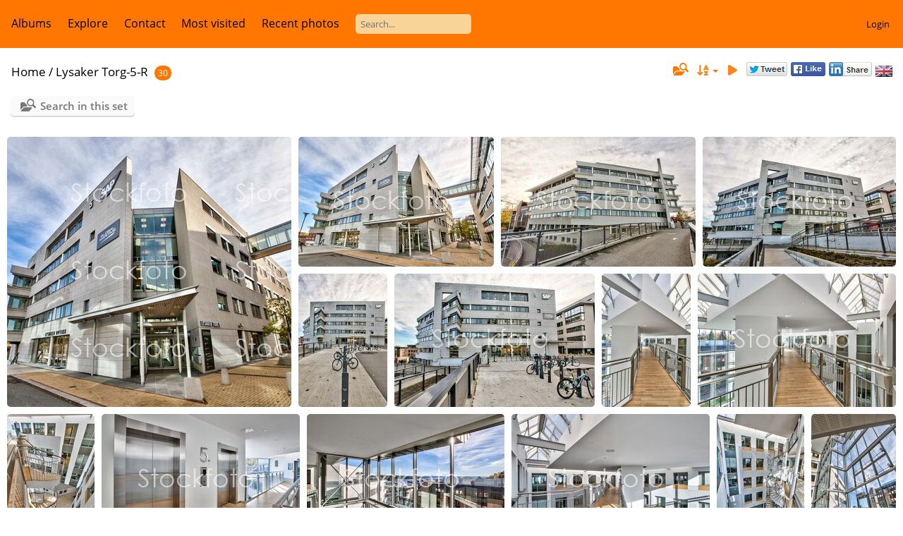

--- FILE ---
content_type: text/html; charset=utf-8
request_url: https://stockfoto.no/index/category/4917-lysaker_torg_5_r
body_size: 65091
content:
<!DOCTYPE html>
<html lang=en dir=ltr>
<head>
<title>Stockfoto fra Nyebilder</title>
  
<link rel="shortcut icon" type="image/x-icon" href="../../themes/default/icon/favicon.ico">
<link rel="stylesheet" type="text/css" href="../../themes/modus/css/open-sans/open-sans.css"> <link rel="stylesheet" type="text/css" href="../../_data/combined/nzs4rz.css">   <link rel=canonical href="../../index/category/4917-lysaker_torg_5_r"><script type="text/javascript" src="../../plugins/ShareAlbum/template/js/clipboard.min.js?v15.6.0"></script>
<meta name=viewport content="width=device-width,initial-scale=1">

<meta name="generator" content="Piwigo (aka PWG), see piwigo.org">

<meta name="description" content="Lysaker Torg-5-R">


<style type="text/css">#thumbnails .gthumb { margin:0 0 10px 10px !important; }</style>
</head>

<body id=theCategoryPage class="section-categories category-4917 " data-infos='{"section":"categories","category_id":"4917"}'>




<aside id=menubar>
		<dl id=mbCategories>
<dt>
	<a href="../../index/categories">Albums</a>
</dt>
<dd>
  <ul>
    <li >
      <a href="../../index/category/3425-akersgata_64_68"  title="13 photos in this album">Akersgata 64-68</a>
      <span class="menuInfoCat badge" title="13 photos in this album">13</span>
      </li>
    
    <li >
      <a href="../../index/category/3426-akersgata_73"  title="6 photos in this album">Akersgata 73</a>
      <span class="menuInfoCat badge" title="6 photos in this album">6</span>
      </li>
    
    <li >
      <a href="../../index/category/3427-akersgata_51"  title="23 photos in this album">Akersgata 51</a>
      <span class="menuInfoCat badge" title="23 photos in this album">23</span>
      </li>
    
    <li >
      <a href="../../index/category/3428-arendal"  title="118 photos in this album">Arendal</a>
      <span class="menuInfoCat badge" title="118 photos in this album">118</span>
      </li>
    
    <li >
      <a href="../../index/category/3429-aslakveien_21"  title="8 photos in this album">Aslakveien 21</a>
      <span class="menuInfoCat badge" title="8 photos in this album">8</span>
      </li>
    
    <li >
      <a href="../../index/category/3430-akersgata_45_r"  title="25 photos in this album">Akersgata 45-R</a>
      <span class="menuInfoCat badge" title="25 photos in this album">25</span>
      </li>
    
    <li >
      <a href="../../index/category/3431-astridvei_13"  title="4 photos in this album">Astridvei 13</a>
      <span class="menuInfoCat badge" title="4 photos in this album">4</span>
      </li>
    
    <li >
      <a href="../../index/category/3432-akersgata_42_høyblokka"  title="1 photo in this album">Akersgata 42-Høyblokka</a>
      <span class="menuInfoCat badge" title="1 photo in this album">1</span>
      </li>
    
    <li >
      <a href="../../index/category/3433-alf_kristoffersens_vei_7"  title="14 photos in this album">Alf Kristoffersens vei 7</a>
      <span class="menuInfoCat badge" title="14 photos in this album">14</span>
      </li>
    
    <li >
      <a href="../../index/category/3434-aker_brygge"  title="3 photos in this album">Aker Brygge</a>
      <span class="menuInfoCat badge" title="3 photos in this album">3</span>
      </li>
    
    <li >
      <a href="../../index/category/3436-ammerudveien_19_21"  title="3 photos in this album">Ammerudveien 19-21</a>
      <span class="menuInfoCat badge" title="3 photos in this album">3</span>
      </li>
    
    <li >
      <a href="../../index/category/3437-alfaset_1_industrivei_4_r"  title="19 photos in this album">Alfaset 1 Industrivei 4-R</a>
      <span class="menuInfoCat badge" title="19 photos in this album">19</span>
      </li>
    
    <li >
      <a href="../../index/category/3438-akershus_festning"  title="1 photo in this album">Akershus Festning</a>
      <span class="menuInfoCat badge" title="1 photo in this album">1</span>
      </li>
    
    <li >
      <a href="../../index/category/3439-arbinsgate_2_r"  title="22 photos in this album">Arbinsgate 2-R</a>
      <span class="menuInfoCat badge" title="22 photos in this album">22</span>
      </li>
    
    <li >
      <a href="../../index/category/3440-akersgata_28"  title="30 photos in this album">Akersgata 28</a>
      <span class="menuInfoCat badge" title="30 photos in this album">30</span>
      </li>
    
    <li >
      <a href="../../index/category/3441-alf_bjerckesvei_28"  title="43 photos in this album">Alf Bjerckesvei 28</a>
      <span class="menuInfoCat badge" title="43 photos in this album">43</span>
      </li>
    
    <li >
      <a href="../../index/category/3442-apotekergata_10_"  title="16 photos in this album">Apotekergata 10-----</a>
      <span class="menuInfoCat badge" title="16 photos in this album">16</span>
      </li>
    
    <li >
      <a href="../../index/category/3443-akersgata_35"  title="44 photos in this album">Akersgata 35</a>
      <span class="menuInfoCat badge" title="44 photos in this album">44</span>
      </li>
    
    <li >
      <a href="../../index/category/3444-akersgata_39"  title="22 photos in this album">Akersgata 39</a>
      <span class="menuInfoCat badge" title="22 photos in this album">22</span>
      </li>
    
    <li >
      <a href="../../index/category/3445-akersbakken_10"  title="14 photos in this album">Akersbakken 10</a>
      <span class="menuInfoCat badge" title="14 photos in this album">14</span>
      </li>
    
    <li >
      <a href="../../index/category/3446-aslakveien_18_r"  title="10 photos in this album">Aslakveien 18-R</a>
      <span class="menuInfoCat badge" title="10 photos in this album">10</span>
      </li>
    
    <li >
      <a href="../../index/category/3447-alfheim_7"  title="22 photos in this album">Alfheim 7</a>
      <span class="menuInfoCat badge" title="22 photos in this album">22</span>
      </li>
    
    <li >
      <a href="../../index/category/3448-akersgata_2"  title="51 photos in this album">Akersgata 2</a>
      <span class="menuInfoCat badge" title="51 photos in this album">51</span>
      </li>
    
    <li >
      <a href="../../index/category/3449-arbinsgate_11_r"  title="18 photos in this album">Arbinsgate 11-R</a>
      <span class="menuInfoCat badge" title="18 photos in this album">18</span>
      </li>
    
    <li >
      <a href="../../index/category/3450-aslakveien_14_r"  title="32 photos in this album">Aslakveien 14-R</a>
      <span class="menuInfoCat badge" title="32 photos in this album">32</span>
      </li>
    
    <li >
      <a href="../../index/category/3451-arnstein_arnebergsvei_28_r"  title="38 photos in this album">Arnstein Arnebergsvei 28-R</a>
      <span class="menuInfoCat badge" title="38 photos in this album">38</span>
      </li>
    
    <li >
      <a href="../../index/category/3452-aker_brygge_flyfoto"  title="32 photos in this album">Aker Brygge Flyfoto</a>
      <span class="menuInfoCat badge" title="32 photos in this album">32</span>
      </li>
    
    <li >
      <a href="../../index/category/3453-akersgata_26"  title="6 photos in this album">Akersgata 26</a>
      <span class="menuInfoCat badge" title="6 photos in this album">6</span>
      </li>
    
    <li >
      <a href="../../index/category/3454-anthon_wallesvei_34"  title="4 photos in this album">Anthon Wallesvei 34</a>
      <span class="menuInfoCat badge" title="4 photos in this album">4</span>
      </li>
    
    <li >
      <a href="../../index/category/3455-askerveien_61_r"  title="16 photos in this album">Askerveien 61-R</a>
      <span class="menuInfoCat badge" title="16 photos in this album">16</span>
      </li>
    
    <li >
      <a href="../../index/category/3456-askerveien_57_r"  title="12 photos in this album">Askerveien 57-R</a>
      <span class="menuInfoCat badge" title="12 photos in this album">12</span>
      </li>
    
    <li >
      <a href="../../index/category/3457-anthon_wallesvei_34_r"  title="15 photos in this album">Anthon Wallesvei 34-R</a>
      <span class="menuInfoCat badge" title="15 photos in this album">15</span>
      </li>
    
    <li >
      <a href="../../index/category/3458-aslakveien_17_r"  title="12 photos in this album">Aslakveien 17-R</a>
      <span class="menuInfoCat badge" title="12 photos in this album">12</span>
      </li>
    
    <li >
      <a href="../../index/category/3459-akersgata_38"  title="2 photos in this album">Akersgata 38</a>
      <span class="menuInfoCat badge" title="2 photos in this album">2</span>
      </li>
    
    <li >
      <a href="../../index/category/3460-arendalsgata_14"  title="1 photo in this album">Arendalsgata 14</a>
      <span class="menuInfoCat badge" title="1 photo in this album">1</span>
      </li>
    
    <li >
      <a href="../../index/category/3461-aslakveien_18"  title="10 photos in this album">Aslakveien 18</a>
      <span class="menuInfoCat badge" title="10 photos in this album">10</span>
      </li>
    
    <li >
      <a href="../../index/category/3462-akersgata_20"  title="24 photos in this album">Akersgata 20</a>
      <span class="menuInfoCat badge" title="24 photos in this album">24</span>
      </li>
    
    <li >
      <a href="../../index/category/3463-akersgata_55"  title="71 photos in this album">Akersgata 55</a>
      <span class="menuInfoCat badge" title="71 photos in this album">71</span>
      </li>
    
    <li >
      <a href="../../index/category/3464-aslakveien_20_r"  title="12 photos in this album">Aslakveien 20-R</a>
      <span class="menuInfoCat badge" title="12 photos in this album">12</span>
      </li>
    
    <li >
      <a href="../../index/category/3465-andebu_sentrum_21"  title="37 photos in this album">Andebu Sentrum 21</a>
      <span class="menuInfoCat badge" title="37 photos in this album">37</span>
      </li>
    
    <li >
      <a href="../../index/category/3466-apotekergata_10_r"  title="40 photos in this album">Apotekergata 10-R</a>
      <span class="menuInfoCat badge" title="40 photos in this album">40</span>
      </li>
    
    <li >
      <a href="../../index/category/3467-alfaset_1_industrivei_4"  title="9 photos in this album">Alfaset 1 Industrivei 4</a>
      <span class="menuInfoCat badge" title="9 photos in this album">9</span>
      </li>
    
    <li >
      <a href="../../index/category/3468-akersgata_18"  title="30 photos in this album">Akersgata 18</a>
      <span class="menuInfoCat badge" title="30 photos in this album">30</span>
      </li>
    
    <li >
      <a href="../../index/category/3469-akersgata_1_3_5"  title="42 photos in this album">Akersgata 1-3-5</a>
      <span class="menuInfoCat badge" title="42 photos in this album">42</span>
      </li>
    
    <li >
      <a href="../../index/category/3470-arbosgate_2b"  title="6 photos in this album">Arbosgate 2b</a>
      <span class="menuInfoCat badge" title="6 photos in this album">6</span>
      </li>
    
    <li >
      <a href="../../index/category/3471-adolph_tidemandsgate_20"  title="28 photos in this album">Adolph Tidemandsgate 20</a>
      <span class="menuInfoCat badge" title="28 photos in this album">28</span>
      </li>
    
    <li >
      <a href="../../index/category/3472-askerveien_61"  title="18 photos in this album">Askerveien 61</a>
      <span class="menuInfoCat badge" title="18 photos in this album">18</span>
      </li>
    
    <li >
      <a href="../../index/category/3473-arupsgate_5"  title="28 photos in this album">Arupsgate 5</a>
      <span class="menuInfoCat badge" title="28 photos in this album">28</span>
      </li>
    
    <li >
      <a href="../../index/category/3474-akersgata_32"  title="18 photos in this album">Akersgata 32</a>
      <span class="menuInfoCat badge" title="18 photos in this album">18</span>
      </li>
    
    <li >
      <a href="../../index/category/3475-aslakveien_14"  title="17 photos in this album">Aslakveien 14</a>
      <span class="menuInfoCat badge" title="17 photos in this album">17</span>
      </li>
    
    <li >
      <a href="../../index/category/3477-akersgata_43"  title="2 photos in this album">Akersgata 43</a>
      <span class="menuInfoCat badge" title="2 photos in this album">2</span>
      </li>
    
    <li >
      <a href="../../index/category/3478-arbinsgate_4"  title="25 photos in this album">Arbinsgate 4</a>
      <span class="menuInfoCat badge" title="25 photos in this album">25</span>
      </li>
    
    <li >
      <a href="../../index/category/3479-alf_bjerckesvei_10"  title="9 photos in this album">Alf Bjerckesvei 10</a>
      <span class="menuInfoCat badge" title="9 photos in this album">9</span>
      </li>
    
    <li >
      <a href="../../index/category/3480-aslakveien_17"  title="7 photos in this album">Aslakveien 17</a>
      <span class="menuInfoCat badge" title="7 photos in this album">7</span>
      </li>
    
    <li >
      <a href="../../index/category/3481-akersgata_47_49"  title="17 photos in this album">Akersgata 47-49</a>
      <span class="menuInfoCat badge" title="17 photos in this album">17</span>
      </li>
    
    <li >
      <a href="../../index/category/3482-akersgata_16"  title="12 photos in this album">Akersgata 16</a>
      <span class="menuInfoCat badge" title="12 photos in this album">12</span>
      </li>
    
    <li >
      <a href="../../index/category/3483-ammerudveien_20_22"  title="18 photos in this album">Ammerudveien 20 22</a>
      <span class="menuInfoCat badge" title="18 photos in this album">18</span>
      </li>
    
    <li >
      <a href="../../index/category/3484-arnstein_arnebergsvei_28"  title="31 photos in this album">Arnstein Arnebergsvei 28</a>
      <span class="menuInfoCat badge" title="31 photos in this album">31</span>
      </li>
    
    <li >
      <a href="../../index/category/3485-arendalsgata_12"  title="31 photos in this album">Arendalsgata 12</a>
      <span class="menuInfoCat badge" title="31 photos in this album">31</span>
      </li>
    
    <li >
      <a href="../../index/category/3486-arbinsgate_4_r"  title="31 photos in this album">Arbinsgate 4-R</a>
      <span class="menuInfoCat badge" title="31 photos in this album">31</span>
      </li>
    
    <li >
      <a href="../../index/category/3487-akersgata_11"  title="46 photos in this album">Akersgata 11</a>
      <span class="menuInfoCat badge" title="46 photos in this album">46</span>
      </li>
    
    <li >
      <a href="../../index/category/3488-alf_bjerckesvei_1"  title="13 photos in this album">Alf Bjerckesvei 1</a>
      <span class="menuInfoCat badge" title="13 photos in this album">13</span>
      </li>
    
    <li >
      <a href="../../index/category/3489-arnstein_arnebergsvei_30"  title="20 photos in this album">Arnstein Arnebergsvei 30</a>
      <span class="menuInfoCat badge" title="20 photos in this album">20</span>
      </li>
    
    <li >
      <a href="../../index/category/3490-akersgata_44_y_blokka"  title="21 photos in this album">Akersgata 44  Y-Blokka</a>
      <span class="menuInfoCat badge" title="21 photos in this album">21</span>
      </li>
    
    <li >
      <a href="../../index/category/3491-arbinsgate_2"  title="24 photos in this album">Arbinsgate 2</a>
      <span class="menuInfoCat badge" title="24 photos in this album">24</span>
      </li>
    
    <li >
      <a href="../../index/category/3492-arbinsgate_11"  title="5 photos in this album">Arbinsgate 11</a>
      <span class="menuInfoCat badge" title="5 photos in this album">5</span>
      </li>
    
    <li >
      <a href="../../index/category/3493-alfasetveien_11"  title="25 photos in this album">Alfasetveien 11</a>
      <span class="menuInfoCat badge" title="25 photos in this album">25</span>
      </li>
    
    <li >
      <a href="../../index/category/3494-akersbakken_12"  title="64 photos in this album">Akersbakken 12</a>
      <span class="menuInfoCat badge" title="64 photos in this album">64</span>
      </li>
    
    <li >
      <a href="../../index/category/3495-alfasetveien_11_r"  title="28 photos in this album">Alfasetveien 11-R</a>
      <span class="menuInfoCat badge" title="28 photos in this album">28</span>
      </li>
    
    <li >
      <a href="../../index/category/3496-alf_kristoffersens_vei_7_r"  title="22 photos in this album">Alf Kristoffersens vei 7-R</a>
      <span class="menuInfoCat badge" title="22 photos in this album">22</span>
      </li>
    
    <li >
      <a href="../../index/category/3497-ammerudveien_20_22_r"  title="18 photos in this album">Ammerudveien 20 22-R</a>
      <span class="menuInfoCat badge" title="18 photos in this album">18</span>
      </li>
    
    <li >
      <a href="../../index/category/3498-akersgata_45"  title="32 photos in this album">Akersgata 45</a>
      <span class="menuInfoCat badge" title="32 photos in this album">32</span>
      </li>
    
    <li >
      <a href="../../index/category/3499-aslakveien_20"  title="9 photos in this album">Aslakveien 20</a>
      <span class="menuInfoCat badge" title="9 photos in this album">9</span>
      </li>
    
    <li >
      <a href="../../index/category/3500-akersgata_34_36"  title="46 photos in this album">Akersgata 34-36</a>
      <span class="menuInfoCat badge" title="46 photos in this album">46</span>
      </li>
    
    <li >
      <a href="../../index/category/3501-arbinsgate_1"  title="10 photos in this album">Arbinsgate 1</a>
      <span class="menuInfoCat badge" title="10 photos in this album">10</span>
      </li>
    
    <li >
      <a href="../../index/category/3502-alf_bjerckesvei_30"  title="13 photos in this album">Alf Bjerckesvei 30</a>
      <span class="menuInfoCat badge" title="13 photos in this album">13</span>
      </li>
    
    <li >
      <a href="../../index/category/3503-askerveien_57"  title="5 photos in this album">Askerveien 57</a>
      <span class="menuInfoCat badge" title="5 photos in this album">5</span>
      </li>
    
    <li >
      <a href="../../index/category/3504-arnstein_arnebergsvei_30_r"  title="23 photos in this album">Arnstein Arnebergsvei 30-R</a>
      <span class="menuInfoCat badge" title="23 photos in this album">23</span>
      </li>
    
    <li >
      <a href="../../index/category/3505-arbeidersamfunnets_plass_1"  title="6 photos in this album">Arbeidersamfunnets plass 1</a>
      <span class="menuInfoCat badge" title="6 photos in this album">6</span>
      </li>
    
    <li >
      <a href="../../index/category/3506-apotekergata_12"  title="11 photos in this album">Apotekergata 12</a>
      <span class="menuInfoCat badge" title="11 photos in this album">11</span>
      </li>
    
    <li >
      <a href="../../index/category/3507-alfheim_7_r"  title="9 photos in this album">Alfheim 7-R</a>
      <span class="menuInfoCat badge" title="9 photos in this album">9</span>
      </li>
    
    <li >
      <a href="../../index/category/3509-bleikerveien_17"  title="18 photos in this album">Bleikerveien 17</a>
      <span class="menuInfoCat badge" title="18 photos in this album">18</span>
      </li>
    
    <li >
      <a href="../../index/category/3510-brobekkveien_100e"  title="22 photos in this album">Brobekkveien 100E</a>
      <span class="menuInfoCat badge" title="22 photos in this album">22</span>
      </li>
    
    <li >
      <a href="../../index/category/3511-breivikveien_535"  title="13 photos in this album">Breivikveien 535</a>
      <span class="menuInfoCat badge" title="13 photos in this album">13</span>
      </li>
    
    <li >
      <a href="../../index/category/3512-bryggegata_8"  title="14 photos in this album">Bryggegata 8</a>
      <span class="menuInfoCat badge" title="14 photos in this album">14</span>
      </li>
    
    <li >
      <a href="../../index/category/3513-billingstadsletta_23"  title="4 photos in this album">Billingstadsletta 23</a>
      <span class="menuInfoCat badge" title="4 photos in this album">4</span>
      </li>
    
    <li >
      <a href="../../index/category/3514-bøgata_6b"  title="1 photo in this album">Bøgata 6B</a>
      <span class="menuInfoCat badge" title="1 photo in this album">1</span>
      </li>
    
    <li >
      <a href="../../index/category/3515-bryggetorget_7_r"  title="14 photos in this album">Bryggetorget 7-R</a>
      <span class="menuInfoCat badge" title="14 photos in this album">14</span>
      </li>
    
    <li >
      <a href="../../index/category/3516-byporten"  title="6 photos in this album">Byporten</a>
      <span class="menuInfoCat badge" title="6 photos in this album">6</span>
      </li>
    
    <li >
      <a href="../../index/category/3517-brubakkveien_16"  title="12 photos in this album">Brubakkveien 16</a>
      <span class="menuInfoCat badge" title="12 photos in this album">12</span>
      </li>
    
    <li >
      <a href="../../index/category/3518-bjørnerudveien_19"  title="20 photos in this album">Bjørnerudveien 19</a>
      <span class="menuInfoCat badge" title="20 photos in this album">20</span>
      </li>
    
    <li >
      <a href="../../index/category/3519-bryn_flyfoto"  title="31 photos in this album">Bryn flyfoto</a>
      <span class="menuInfoCat badge" title="31 photos in this album">31</span>
      </li>
    
    <li >
      <a href="../../index/category/3520-brynsalleen_2"  title="36 photos in this album">Brynsalleen 2</a>
      <span class="menuInfoCat badge" title="36 photos in this album">36</span>
      </li>
    
    <li >
      <a href="../../index/category/3521-branaslia_4"  title="5 photos in this album">Brånåslia 4</a>
      <span class="menuInfoCat badge" title="5 photos in this album">5</span>
      </li>
    
    <li >
      <a href="../../index/category/3522-bilittveien_6"  title="17 photos in this album">Bilittveien 6</a>
      <span class="menuInfoCat badge" title="17 photos in this album">17</span>
      </li>
    
    <li >
      <a href="../../index/category/3523-brynsveien_88_r"  title="8 photos in this album">Brynsveien 88-R</a>
      <span class="menuInfoCat badge" title="8 photos in this album">8</span>
      </li>
    
    <li >
      <a href="../../index/category/3524-bygdø_alle_9"  title="12 photos in this album">Bygdø Alle 9</a>
      <span class="menuInfoCat badge" title="12 photos in this album">12</span>
      </li>
    
    <li >
      <a href="../../index/category/3525-bogstadveien_13"  title="13 photos in this album">Bogstadveien 13</a>
      <span class="menuInfoCat badge" title="13 photos in this album">13</span>
      </li>
    
    <li >
      <a href="../../index/category/3526-bryggegata_6_r"  title="23 photos in this album">Bryggegata 6-R</a>
      <span class="menuInfoCat badge" title="23 photos in this album">23</span>
      </li>
    
    <li >
      <a href="../../index/category/3527-bogstadveien_30_r"  title="1 photo in this album">Bogstadveien 30-R</a>
      <span class="menuInfoCat badge" title="1 photo in this album">1</span>
      </li>
    
    <li >
      <a href="../../index/category/3528-bankplassen_1"  title="21 photos in this album">Bankplassen 1</a>
      <span class="menuInfoCat badge" title="21 photos in this album">21</span>
      </li>
    
    <li >
      <a href="../../index/category/3529-briskebyveien_38"  title="16 photos in this album">Briskebyveien 38</a>
      <span class="menuInfoCat badge" title="16 photos in this album">16</span>
      </li>
    
    <li >
      <a href="../../index/category/3530-brobekkveien_80c5"  title="15 photos in this album">Brobekkveien 80C5</a>
      <span class="menuInfoCat badge" title="15 photos in this album">15</span>
      </li>
    
    <li >
      <a href="../../index/category/3531-borggata_7"  title="59 photos in this album">Borggata 7</a>
      <span class="menuInfoCat badge" title="59 photos in this album">59</span>
      </li>
    
    <li >
      <a href="../../index/category/3532-brynsveien_5_r"  title="24 photos in this album">Brynsveien 5-R</a>
      <span class="menuInfoCat badge" title="24 photos in this album">24</span>
      </li>
    
    <li >
      <a href="../../index/category/3533-bygdø_alle_5"  title="22 photos in this album">Bygdø Alle 5</a>
      <span class="menuInfoCat badge" title="22 photos in this album">22</span>
      </li>
    
    <li >
      <a href="../../index/category/3534-bygdø_alle_25_r"  title="2 photos in this album">Bygdø Alle 25-R</a>
      <span class="menuInfoCat badge" title="2 photos in this album">2</span>
      </li>
    
    <li >
      <a href="../../index/category/3535-bogstadveien_9a"  title="1 photo in this album">Bogstadveien 9A</a>
      <span class="menuInfoCat badge" title="1 photo in this album">1</span>
      </li>
    
    <li >
      <a href="../../index/category/3536-bogstadveien_48_r"  title="20 photos in this album">Bogstadveien 48-R</a>
      <span class="menuInfoCat badge" title="20 photos in this album">20</span>
      </li>
    
    <li >
      <a href="../../index/category/3537-bedriftsveien_6"  title="36 photos in this album">Bedriftsveien 6</a>
      <span class="menuInfoCat badge" title="36 photos in this album">36</span>
      </li>
    
    <li >
      <a href="../../index/category/3538-brugata_19_r"  title="47 photos in this album">Brugata 19-R</a>
      <span class="menuInfoCat badge" title="47 photos in this album">47</span>
      </li>
    
    <li >
      <a href="../../index/category/3539-brynsveien_5"  title="11 photos in this album">Brynsveien 5</a>
      <span class="menuInfoCat badge" title="11 photos in this album">11</span>
      </li>
    
    <li >
      <a href="../../index/category/3540-bogstadveien_34"  title="10 photos in this album">Bogstadveien 34</a>
      <span class="menuInfoCat badge" title="10 photos in this album">10</span>
      </li>
    
    <li >
      <a href="../../index/category/3541-baker_østbyes_vei_21_r"  title="8 photos in this album">Baker Østbyes vei 21-R</a>
      <span class="menuInfoCat badge" title="8 photos in this album">8</span>
      </li>
    
    <li >
      <a href="../../index/category/3542-bærumsveien_473_r"  title="20 photos in this album">Bærumsveien 473-R</a>
      <span class="menuInfoCat badge" title="20 photos in this album">20</span>
      </li>
    
    <li >
      <a href="../../index/category/3543-brynsveien_13"  title="14 photos in this album">Brynsveien 13</a>
      <span class="menuInfoCat badge" title="14 photos in this album">14</span>
      </li>
    
    <li >
      <a href="../../index/category/3544-berghagan_3"  title="21 photos in this album">Berghagan 3</a>
      <span class="menuInfoCat badge" title="21 photos in this album">21</span>
      </li>
    
    <li >
      <a href="../../index/category/3545-brynsveien_16"  title="21 photos in this album">Brynsveien 16</a>
      <span class="menuInfoCat badge" title="21 photos in this album">21</span>
      </li>
    
    <li >
      <a href="../../index/category/3546-bygdø_alle_78_r"  title="104 photos in this album">Bygdø Alle 78-R</a>
      <span class="menuInfoCat badge" title="104 photos in this album">104</span>
      </li>
    
    <li >
      <a href="../../index/category/3547-bygdø_alle_10"  title="35 photos in this album">Bygdø Alle 10</a>
      <span class="menuInfoCat badge" title="35 photos in this album">35</span>
      </li>
    
    <li >
      <a href="../../index/category/3548-bogstadveien_3_5"  title="8 photos in this album">Bogstadveien 3-5</a>
      <span class="menuInfoCat badge" title="8 photos in this album">8</span>
      </li>
    
    <li >
      <a href="../../index/category/3549-brynsveien_3_r"  title="18 photos in this album">Brynsveien 3-R</a>
      <span class="menuInfoCat badge" title="18 photos in this album">18</span>
      </li>
    
    <li >
      <a href="../../index/category/3550-bogstadveien_39_r"  title="5 photos in this album">Bogstadveien 39-R</a>
      <span class="menuInfoCat badge" title="5 photos in this album">5</span>
      </li>
    
    <li >
      <a href="../../index/category/3551-bolteløkka_alle_2"  title="5 photos in this album">Bolteløkka Alle 2</a>
      <span class="menuInfoCat badge" title="5 photos in this album">5</span>
      </li>
    
    <li >
      <a href="../../index/category/3552-billingstadsletta_13_r"  title="23 photos in this album">Billingstadsletta 13-R</a>
      <span class="menuInfoCat badge" title="23 photos in this album">23</span>
      </li>
    
    <li >
      <a href="../../index/category/3553-bølerveien_65"  title="47 photos in this album">Bølerveien 65</a>
      <span class="menuInfoCat badge" title="47 photos in this album">47</span>
      </li>
    
    <li >
      <a href="../../index/category/3554-brenneriveien_11_r"  title="27 photos in this album">Brenneriveien 11-R</a>
      <span class="menuInfoCat badge" title="27 photos in this album">27</span>
      </li>
    
    <li >
      <a href="../../index/category/3555-brynsveien_1_r"  title="28 photos in this album">Brynsveien 1-R</a>
      <span class="menuInfoCat badge" title="28 photos in this album">28</span>
      </li>
    
    <li >
      <a href="../../index/category/3556-bygdøy_alle_21"  title="9 photos in this album">Bygdøy Alle 21</a>
      <span class="menuInfoCat badge" title="9 photos in this album">9</span>
      </li>
    
    <li >
      <a href="../../index/category/3557-bjerregaardsgate_29b_r"  title="11 photos in this album">Bjerregaardsgate 29b-R</a>
      <span class="menuInfoCat badge" title="11 photos in this album">11</span>
      </li>
    
    <li >
      <a href="../../index/category/3558-bogstadveien_54_r"  title="14 photos in this album">Bogstadveien 54-R</a>
      <span class="menuInfoCat badge" title="14 photos in this album">14</span>
      </li>
    
    <li >
      <a href="../../index/category/3559-bygdøy_alle_63"  title="14 photos in this album">Bygdøy Alle 63</a>
      <span class="menuInfoCat badge" title="14 photos in this album">14</span>
      </li>
    
    <li >
      <a href="../../index/category/3560-bygdø_alle_5_r"  title="20 photos in this album">Bygdø Alle 5-R</a>
      <span class="menuInfoCat badge" title="20 photos in this album">20</span>
      </li>
    
    <li >
      <a href="../../index/category/3561-brynsalleen_4_r"  title="14 photos in this album">Brynsalleen 4-R</a>
      <span class="menuInfoCat badge" title="14 photos in this album">14</span>
      </li>
    
    <li >
      <a href="../../index/category/3562-brobekkveien_40"  title="12 photos in this album">Brobekkveien 40</a>
      <span class="menuInfoCat badge" title="12 photos in this album">12</span>
      </li>
    
    <li >
      <a href="../../index/category/3563-borgenveien_42"  title="14 photos in this album">Borgenveien 42</a>
      <span class="menuInfoCat badge" title="14 photos in this album">14</span>
      </li>
    
    <li >
      <a href="../../index/category/3564-brobekkveien_100"  title="25 photos in this album">Brobekkveien 100</a>
      <span class="menuInfoCat badge" title="25 photos in this album">25</span>
      </li>
    
    <li >
      <a href="../../index/category/3565-berghagan_4"  title="20 photos in this album">Berghagan 4</a>
      <span class="menuInfoCat badge" title="20 photos in this album">20</span>
      </li>
    
    <li >
      <a href="../../index/category/3566-biskop_gunnerus_gate_3"  title="30 photos in this album">Biskop Gunnerus gate 3</a>
      <span class="menuInfoCat badge" title="30 photos in this album">30</span>
      </li>
    
    <li >
      <a href="../../index/category/3567-brynsalleen_2_r"  title="20 photos in this album">Brynsalleen 2-R</a>
      <span class="menuInfoCat badge" title="20 photos in this album">20</span>
      </li>
    
    <li >
      <a href="../../index/category/3568-bogstadveien_40_r"  title="9 photos in this album">Bogstadveien 40-R</a>
      <span class="menuInfoCat badge" title="9 photos in this album">9</span>
      </li>
    
    <li >
      <a href="../../index/category/3569-brynsveien_4"  title="6 photos in this album">Brynsveien 4</a>
      <span class="menuInfoCat badge" title="6 photos in this album">6</span>
      </li>
    
    <li >
      <a href="../../index/category/3570-bentsebrugata_13"  title="11 photos in this album">Bentsebrugata 13</a>
      <span class="menuInfoCat badge" title="11 photos in this album">11</span>
      </li>
    
    <li >
      <a href="../../index/category/3571-burasen_2_r"  title="2 photos in this album">Buråsen 2-R</a>
      <span class="menuInfoCat badge" title="2 photos in this album">2</span>
      </li>
    
    <li >
      <a href="../../index/category/3572-bjerregaardsgate_2"  title="9 photos in this album">Bjerregaardsgate 2</a>
      <span class="menuInfoCat badge" title="9 photos in this album">9</span>
      </li>
    
    <li >
      <a href="../../index/category/3573-bankplassen_3"  title="3 photos in this album">Bankplassen 3</a>
      <span class="menuInfoCat badge" title="3 photos in this album">3</span>
      </li>
    
    <li >
      <a href="../../index/category/3574-berghagan_5_r"  title="78 photos in this album">Berghagan 5-R</a>
      <span class="menuInfoCat badge" title="78 photos in this album">78</span>
      </li>
    
    <li >
      <a href="../../index/category/3575-bryggegata_9"  title="21 photos in this album">Bryggegata 9</a>
      <span class="menuInfoCat badge" title="21 photos in this album">21</span>
      </li>
    
    <li >
      <a href="../../index/category/3576-billingstadsletta_11_r"  title="61 photos in this album">Billingstadsletta 11-R</a>
      <span class="menuInfoCat badge" title="61 photos in this album">61</span>
      </li>
    
    <li >
      <a href="../../index/category/3577-bærumsveien_204_206"  title="23 photos in this album">Bærumsveien 204-206</a>
      <span class="menuInfoCat badge" title="23 photos in this album">23</span>
      </li>
    
    <li >
      <a href="../../index/category/3578-bygdø_alle_2_r"  title="16 photos in this album">Bygdø Alle 2-R</a>
      <span class="menuInfoCat badge" title="16 photos in this album">16</span>
      </li>
    
    <li >
      <a href="../../index/category/3579-bogstadveien_40_42"  title="24 photos in this album">Bogstadveien 40-42</a>
      <span class="menuInfoCat badge" title="24 photos in this album">24</span>
      </li>
    
    <li >
      <a href="../../index/category/3580-bernhard_getz_gate_3_r"  title="32 photos in this album">Bernhard Getz gate 3-R</a>
      <span class="menuInfoCat badge" title="32 photos in this album">32</span>
      </li>
    
    <li >
      <a href="../../index/category/3581-brobekkveien_80c_r"  title="24 photos in this album">Brobekkveien 80C-R</a>
      <span class="menuInfoCat badge" title="24 photos in this album">24</span>
      </li>
    
    <li >
      <a href="../../index/category/3582-brugata_14_r"  title="11 photos in this album">Brugata 14-R</a>
      <span class="menuInfoCat badge" title="11 photos in this album">11</span>
      </li>
    
    <li >
      <a href="../../index/category/3583-bygdøy_alle_17"  title="10 photos in this album">Bygdøy Alle 17</a>
      <span class="menuInfoCat badge" title="10 photos in this album">10</span>
      </li>
    
    <li >
      <a href="../../index/category/3584-brugata_9"  title="27 photos in this album">Brugata 9</a>
      <span class="menuInfoCat badge" title="27 photos in this album">27</span>
      </li>
    
    <li >
      <a href="../../index/category/3585-bjerregaardsgate_70"  title="9 photos in this album">Bjerregaardsgate 70</a>
      <span class="menuInfoCat badge" title="9 photos in this album">9</span>
      </li>
    
    <li >
      <a href="../../index/category/3586-brobekkveien_100e_r"  title="7 photos in this album">Brobekkveien 100E-R</a>
      <span class="menuInfoCat badge" title="7 photos in this album">7</span>
      </li>
    
    <li >
      <a href="../../index/category/3587-bygdø_alle_11"  title="13 photos in this album">Bygdø Alle 11</a>
      <span class="menuInfoCat badge" title="13 photos in this album">13</span>
      </li>
    
    <li >
      <a href="../../index/category/3588-bogstadveien_54"  title="9 photos in this album">Bogstadveien 54</a>
      <span class="menuInfoCat badge" title="9 photos in this album">9</span>
      </li>
    
    <li >
      <a href="../../index/category/3589-barcode"  title="32 photos in this album">Barcode</a>
      <span class="menuInfoCat badge" title="32 photos in this album">32</span>
      </li>
    
    <li >
      <a href="../../index/category/3590-bygdøy_alle_10"  title="12 photos in this album">Bygdøy Alle 10</a>
      <span class="menuInfoCat badge" title="12 photos in this album">12</span>
      </li>
    
    <li >
      <a href="../../index/category/3591-bernhard_getz_gate_3"  title="11 photos in this album">Bernhard Getz gate 3</a>
      <span class="menuInfoCat badge" title="11 photos in this album">11</span>
      </li>
    
    <li >
      <a href="../../index/category/3592-bygdø_alle_78"  title="26 photos in this album">Bygdø Alle 78</a>
      <span class="menuInfoCat badge" title="26 photos in this album">26</span>
      </li>
    
    <li >
      <a href="../../index/category/3593-bogstadveien_29_r"  title="11 photos in this album">Bogstadveien 29-R</a>
      <span class="menuInfoCat badge" title="11 photos in this album">11</span>
      </li>
    
    <li >
      <a href="../../index/category/3594-bogstadveien_40_42_r"  title="18 photos in this album">Bogstadveien 40-42-R</a>
      <span class="menuInfoCat badge" title="18 photos in this album">18</span>
      </li>
    
    <li >
      <a href="../../index/category/3595-bogstadveien_39"  title="12 photos in this album">Bogstadveien 39</a>
      <span class="menuInfoCat badge" title="12 photos in this album">12</span>
      </li>
    
    <li >
      <a href="../../index/category/3596-brobekkveien_80"  title="165 photos in this album">Brobekkveien 80</a>
      <span class="menuInfoCat badge" title="165 photos in this album">165</span>
      </li>
    
    <li >
      <a href="../../index/category/3597-bogstadveien_49"  title="13 photos in this album">Bogstadveien 49</a>
      <span class="menuInfoCat badge" title="13 photos in this album">13</span>
      </li>
    
    <li >
      <a href="../../index/category/3598-bjørnstjerne_bjørnsonsvei_86_92"  title="21 photos in this album">Bjørnstjerne Bjørnsonsvei 86-92</a>
      <span class="menuInfoCat badge" title="21 photos in this album">21</span>
      </li>
    
    <li >
      <a href="../../index/category/3599-bogstadveien_49_r"  title="8 photos in this album">Bogstadveien 49-R</a>
      <span class="menuInfoCat badge" title="8 photos in this album">8</span>
      </li>
    
    <li >
      <a href="../../index/category/3600-bygdøy_alle_18"  title="10 photos in this album">Bygdøy Alle 18</a>
      <span class="menuInfoCat badge" title="10 photos in this album">10</span>
      </li>
    
    <li >
      <a href="../../index/category/3601-brynsengfaret_6b_r"  title="25 photos in this album">Brynsengfaret 6B-R</a>
      <span class="menuInfoCat badge" title="25 photos in this album">25</span>
      </li>
    
    <li >
      <a href="../../index/category/3602-billingstadsletta_16"  title="31 photos in this album">Billingstadsletta 16</a>
      <span class="menuInfoCat badge" title="31 photos in this album">31</span>
      </li>
    
    <li >
      <a href="../../index/category/3603-billingstadsletta_25_r"  title="42 photos in this album">Billingstadsletta 25-R</a>
      <span class="menuInfoCat badge" title="42 photos in this album">42</span>
      </li>
    
    <li >
      <a href="../../index/category/3604-bølerveien_65_r"  title="10 photos in this album">Bølerveien 65-R</a>
      <span class="menuInfoCat badge" title="10 photos in this album">10</span>
      </li>
    
    <li >
      <a href="../../index/category/3605-bøkkerveien_5"  title="18 photos in this album">Bøkkerveien 5</a>
      <span class="menuInfoCat badge" title="18 photos in this album">18</span>
      </li>
    
    <li >
      <a href="../../index/category/3606-bestumstubben_11"  title="15 photos in this album">Bestumstubben 11</a>
      <span class="menuInfoCat badge" title="15 photos in this album">15</span>
      </li>
    
    <li >
      <a href="../../index/category/3607-bjørnerudveien_13"  title="10 photos in this album">Bjørnerudveien 13</a>
      <span class="menuInfoCat badge" title="10 photos in this album">10</span>
      </li>
    
    <li >
      <a href="../../index/category/3608-brobekkveien_80a_r"  title="41 photos in this album">Brobekkveien 80A-R</a>
      <span class="menuInfoCat badge" title="41 photos in this album">41</span>
      </li>
    
    <li >
      <a href="../../index/category/3609-bærumsveien_473"  title="10 photos in this album">Bærumsveien 473</a>
      <span class="menuInfoCat badge" title="10 photos in this album">10</span>
      </li>
    
    <li >
      <a href="../../index/category/3610-bjarne_skausvei_6"  title="4 photos in this album">Bjarne Skausvei 6</a>
      <span class="menuInfoCat badge" title="4 photos in this album">4</span>
      </li>
    
    <li >
      <a href="../../index/category/3611-billingstadsletta_22_r"  title="20 photos in this album">Billingstadsletta 22-R</a>
      <span class="menuInfoCat badge" title="20 photos in this album">20</span>
      </li>
    
    <li >
      <a href="../../index/category/3612-bygdø_alle_17"  title="11 photos in this album">Bygdø Alle 17</a>
      <span class="menuInfoCat badge" title="11 photos in this album">11</span>
      </li>
    
    <li >
      <a href="../../index/category/3613-bogstadveien_26_r"  title="6 photos in this album">Bogstadveien 26-R</a>
      <span class="menuInfoCat badge" title="6 photos in this album">6</span>
      </li>
    
    <li >
      <a href="../../index/category/3614-berghagan_1"  title="1 photo in this album">Berghagan 1</a>
      <span class="menuInfoCat badge" title="1 photo in this album">1</span>
      </li>
    
    <li >
      <a href="../../index/category/3615-billingstadsletta_26_r"  title="28 photos in this album">Billingstadsletta 26-R</a>
      <span class="menuInfoCat badge" title="28 photos in this album">28</span>
      </li>
    
    <li >
      <a href="../../index/category/3616-brobekkveien_80c5_r"  title="23 photos in this album">Brobekkveien 80C5-R</a>
      <span class="menuInfoCat badge" title="23 photos in this album">23</span>
      </li>
    
    <li >
      <a href="../../index/category/3617-briskebyveien_42_r"  title="11 photos in this album">Briskebyveien 42-R</a>
      <span class="menuInfoCat badge" title="11 photos in this album">11</span>
      </li>
    
    <li >
      <a href="../../index/category/3618-brynsveien_16_r"  title="50 photos in this album">Brynsveien 16-R</a>
      <span class="menuInfoCat badge" title="50 photos in this album">50</span>
      </li>
    
    <li >
      <a href="../../index/category/3619-bygdøy_alle_18_r"  title="7 photos in this album">Bygdøy Alle 18-R</a>
      <span class="menuInfoCat badge" title="7 photos in this album">7</span>
      </li>
    
    <li >
      <a href="../../index/category/3620-bjertnestangen_1"  title="13 photos in this album">Bjertnestangen 1</a>
      <span class="menuInfoCat badge" title="13 photos in this album">13</span>
      </li>
    
    <li >
      <a href="../../index/category/3621-bogstadveien_2"  title="6 photos in this album">Bogstadveien 2</a>
      <span class="menuInfoCat badge" title="6 photos in this album">6</span>
      </li>
    
    <li >
      <a href="../../index/category/3622-bogstadveien_2_r"  title="11 photos in this album">Bogstadveien 2-R</a>
      <span class="menuInfoCat badge" title="11 photos in this album">11</span>
      </li>
    
    <li >
      <a href="../../index/category/3623-berghagan_3_r"  title="22 photos in this album">Berghagan 3-R</a>
      <span class="menuInfoCat badge" title="22 photos in this album">22</span>
      </li>
    
    <li >
      <a href="../../index/category/3624-bogstadveien_26"  title="3 photos in this album">Bogstadveien 26</a>
      <span class="menuInfoCat badge" title="3 photos in this album">3</span>
      </li>
    
    <li >
      <a href="../../index/category/3625-bjørnerudveien_24_r"  title="20 photos in this album">Bjørnerudveien 24-R</a>
      <span class="menuInfoCat badge" title="20 photos in this album">20</span>
      </li>
    
    <li >
      <a href="../../index/category/3626-bygdø_alle_23_r"  title="39 photos in this album">Bygdø Alle 23-R</a>
      <span class="menuInfoCat badge" title="39 photos in this album">39</span>
      </li>
    
    <li >
      <a href="../../index/category/3627-bogstadveien_11"  title="14 photos in this album">Bogstadveien 11</a>
      <span class="menuInfoCat badge" title="14 photos in this album">14</span>
      </li>
    
    <li >
      <a href="../../index/category/3628-brobekkveien_84_r"  title="15 photos in this album">Brobekkveien 84-R</a>
      <span class="menuInfoCat badge" title="15 photos in this album">15</span>
      </li>
    
    <li >
      <a href="../../index/category/3629-brobekkveien_80b_r"  title="40 photos in this album">Brobekkveien 80B-R</a>
      <span class="menuInfoCat badge" title="40 photos in this album">40</span>
      </li>
    
    <li >
      <a href="../../index/category/3630-bogstadveien_121"  title="36 photos in this album">Bogstadveien 121</a>
      <span class="menuInfoCat badge" title="36 photos in this album">36</span>
      </li>
    
    <li >
      <a href="../../index/category/3631-brynsengfaret_6b"  title="27 photos in this album">Brynsengfaret 6B</a>
      <span class="menuInfoCat badge" title="27 photos in this album">27</span>
      </li>
    
    <li >
      <a href="../../index/category/3632-bjørnstjerne_bjørnsonsvei_86_92_r"  title="18 photos in this album">Bjørnstjerne Bjørnsonsvei 86-92-R</a>
      <span class="menuInfoCat badge" title="18 photos in this album">18</span>
      </li>
    
    <li >
      <a href="../../index/category/3633-bentsegata_21"  title="5 photos in this album">Bentsegata 21</a>
      <span class="menuInfoCat badge" title="5 photos in this album">5</span>
      </li>
    
    <li >
      <a href="../../index/category/3634-baker_østbyes_vei_21"  title="10 photos in this album">Baker Østbyes vei 21</a>
      <span class="menuInfoCat badge" title="10 photos in this album">10</span>
      </li>
    
    <li >
      <a href="../../index/category/3635-baker_østbyes_vei_14"  title="16 photos in this album">Baker Østbyes vei 14</a>
      <span class="menuInfoCat badge" title="16 photos in this album">16</span>
      </li>
    
    <li >
      <a href="../../index/category/3636-brugata_11"  title="1 photo in this album">Brugata 11</a>
      <span class="menuInfoCat badge" title="1 photo in this album">1</span>
      </li>
    
    <li >
      <a href="../../index/category/3637-billingstadsletta_18"  title="14 photos in this album">Billingstadsletta 18</a>
      <span class="menuInfoCat badge" title="14 photos in this album">14</span>
      </li>
    
    <li >
      <a href="../../index/category/3638-bygdø_alle_1_r"  title="13 photos in this album">Bygdø Alle 1-R</a>
      <span class="menuInfoCat badge" title="13 photos in this album">13</span>
      </li>
    
    <li >
      <a href="../../index/category/3639-bygdø_alle_11_r"  title="31 photos in this album">Bygdø Alle 11-R</a>
      <span class="menuInfoCat badge" title="31 photos in this album">31</span>
      </li>
    
    <li >
      <a href="../../index/category/3640-bølerveien_63"  title="3 photos in this album">Bølerveien 63</a>
      <span class="menuInfoCat badge" title="3 photos in this album">3</span>
      </li>
    
    <li >
      <a href="../../index/category/3641-burasen_2"  title="78 photos in this album">Buråsen 2</a>
      <span class="menuInfoCat badge" title="78 photos in this album">78</span>
      </li>
    
    <li >
      <a href="../../index/category/3642-billingstadsletta_25"  title="17 photos in this album">Billingstadsletta 25</a>
      <span class="menuInfoCat badge" title="17 photos in this album">17</span>
      </li>
    
    <li >
      <a href="../../index/category/3643-brennaveien_12_muligens_nr_14_ifølge_skilt_r"  title="15 photos in this album">Brennaveien 12 muligens nr 14 ifølge skilt-R</a>
      <span class="menuInfoCat badge" title="15 photos in this album">15</span>
      </li>
    
    <li >
      <a href="../../index/category/3644-bogstadveien_1_r"  title="20 photos in this album">Bogstadveien 1-R</a>
      <span class="menuInfoCat badge" title="20 photos in this album">20</span>
      </li>
    
    <li >
      <a href="../../index/category/3645-bølerveien_63_r"  title="6 photos in this album">Bølerveien 63-R</a>
      <span class="menuInfoCat badge" title="6 photos in this album">6</span>
      </li>
    
    <li >
      <a href="../../index/category/3646-bogstadveien_24"  title="9 photos in this album">Bogstadveien 24</a>
      <span class="menuInfoCat badge" title="9 photos in this album">9</span>
      </li>
    
    <li >
      <a href="../../index/category/3647-bogstadveien_36"  title="14 photos in this album">Bogstadveien 36</a>
      <span class="menuInfoCat badge" title="14 photos in this album">14</span>
      </li>
    
    <li >
      <a href="../../index/category/3648-brynsalleen_4"  title="158 photos in this album">Brynsalleen 4</a>
      <span class="menuInfoCat badge" title="158 photos in this album">158</span>
      </li>
    
    <li >
      <a href="../../index/category/3649-bankplassen_1_r"  title="20 photos in this album">Bankplassen 1-R</a>
      <span class="menuInfoCat badge" title="20 photos in this album">20</span>
      </li>
    
    <li >
      <a href="../../index/category/3650-briskebyveien_42"  title="26 photos in this album">Briskebyveien 42</a>
      <span class="menuInfoCat badge" title="26 photos in this album">26</span>
      </li>
    
    <li >
      <a href="../../index/category/3651-bygdø_alle_23"  title="26 photos in this album">Bygdø Alle 23</a>
      <span class="menuInfoCat badge" title="26 photos in this album">26</span>
      </li>
    
    <li >
      <a href="../../index/category/3652-bankplassen_4"  title="2 photos in this album">Bankplassen 4</a>
      <span class="menuInfoCat badge" title="2 photos in this album">2</span>
      </li>
    
    <li >
      <a href="../../index/category/3653-bogstadveien_30"  title="30 photos in this album">Bogstadveien 30</a>
      <span class="menuInfoCat badge" title="30 photos in this album">30</span>
      </li>
    
    <li >
      <a href="../../index/category/3654-bygdø_alle_64_r"  title="25 photos in this album">Bygdø Alle 64-R</a>
      <span class="menuInfoCat badge" title="25 photos in this album">25</span>
      </li>
    
    <li >
      <a href="../../index/category/3655-bilittveien_6_r"  title="19 photos in this album">Bilittveien 6-r</a>
      <span class="menuInfoCat badge" title="19 photos in this album">19</span>
      </li>
    
    <li >
      <a href="../../index/category/3656-borger_withsgate_33"  title="7 photos in this album">Borger Withsgate 33</a>
      <span class="menuInfoCat badge" title="7 photos in this album">7</span>
      </li>
    
    <li >
      <a href="../../index/category/3657-biskop_gunnerus_gate_14_"  title="33 photos in this album">Biskop Gunnerus gate 14---</a>
      <span class="menuInfoCat badge" title="33 photos in this album">33</span>
      </li>
    
    <li >
      <a href="../../index/category/3658-bernt_ankersgt_5_7"  title="8 photos in this album">Bernt Ankersgt 5-7</a>
      <span class="menuInfoCat badge" title="8 photos in this album">8</span>
      </li>
    
    <li >
      <a href="../../index/category/3659-bjerregaardsgt_15"  title="7 photos in this album">Bjerregaardsgt 15</a>
      <span class="menuInfoCat badge" title="7 photos in this album">7</span>
      </li>
    
    <li >
      <a href="../../index/category/3660-bjørnerudveien_24"  title="21 photos in this album">Bjørnerudveien 24</a>
      <span class="menuInfoCat badge" title="21 photos in this album">21</span>
      </li>
    
    <li >
      <a href="../../index/category/3661-bjerkelundsveien_18_r"  title="6 photos in this album">Bjerkelundsveien 18-R</a>
      <span class="menuInfoCat badge" title="6 photos in this album">6</span>
      </li>
    
    <li >
      <a href="../../index/category/3662-bogstadveien_48"  title="40 photos in this album">Bogstadveien 48</a>
      <span class="menuInfoCat badge" title="40 photos in this album">40</span>
      </li>
    
    <li >
      <a href="../../index/category/3663-brynsveien_88"  title="14 photos in this album">Brynsveien 88</a>
      <span class="menuInfoCat badge" title="14 photos in this album">14</span>
      </li>
    
    <li >
      <a href="../../index/category/3664-bygdø_alle_58b"  title="44 photos in this album">Bygdø Alle 58b</a>
      <span class="menuInfoCat badge" title="44 photos in this album">44</span>
      </li>
    
    <li >
      <a href="../../index/category/3665-brenneriveien_9_r"  title="45 photos in this album">Brenneriveien 9-R</a>
      <span class="menuInfoCat badge" title="45 photos in this album">45</span>
      </li>
    
    <li >
      <a href="../../index/category/3666-bogstadveien_58"  title="37 photos in this album">Bogstadveien 58</a>
      <span class="menuInfoCat badge" title="37 photos in this album">37</span>
      </li>
    
    <li >
      <a href="../../index/category/3667-bislettgata_6"  title="6 photos in this album">Bislettgata 6</a>
      <span class="menuInfoCat badge" title="6 photos in this album">6</span>
      </li>
    
    <li >
      <a href="../../index/category/3668-brynsengveien_5"  title="21 photos in this album">Brynsengveien 5</a>
      <span class="menuInfoCat badge" title="21 photos in this album">21</span>
      </li>
    
    <li >
      <a href="../../index/category/3669-bentsebrugata_29a"  title="5 photos in this album">Bentsebrugata 29a</a>
      <span class="menuInfoCat badge" title="5 photos in this album">5</span>
      </li>
    
    <li >
      <a href="../../index/category/3670-bryggetorget_7"  title="3 photos in this album">Bryggetorget 7</a>
      <span class="menuInfoCat badge" title="3 photos in this album">3</span>
      </li>
    
    <li >
      <a href="../../index/category/3671-brenneriveien_9"  title="39 photos in this album">Brenneriveien 9</a>
      <span class="menuInfoCat badge" title="39 photos in this album">39</span>
      </li>
    
    <li >
      <a href="../../index/category/3672-bygdøy_alle_1"  title="40 photos in this album">Bygdøy Alle 1</a>
      <span class="menuInfoCat badge" title="40 photos in this album">40</span>
      </li>
    
    <li >
      <a href="../../index/category/3673-ballplassveien_2_6"  title="16 photos in this album">Ballplassveien 2-6</a>
      <span class="menuInfoCat badge" title="16 photos in this album">16</span>
      </li>
    
    <li >
      <a href="../../index/category/3674-bygdø_alle_64"  title="18 photos in this album">Bygdø Alle 64</a>
      <span class="menuInfoCat badge" title="18 photos in this album">18</span>
      </li>
    
    <li >
      <a href="../../index/category/3675-baker_østbyes_vei_5_r"  title="26 photos in this album">Baker Østbyes vei 5-R</a>
      <span class="menuInfoCat badge" title="26 photos in this album">26</span>
      </li>
    
    <li >
      <a href="../../index/category/3676-billingstadsletta_14_r"  title="15 photos in this album">Billingstadsletta 14-R</a>
      <span class="menuInfoCat badge" title="15 photos in this album">15</span>
      </li>
    
    <li >
      <a href="../../index/category/3677-brynsveien_16_18_r"  title="9 photos in this album">Brynsveien 16-18-R</a>
      <span class="menuInfoCat badge" title="9 photos in this album">9</span>
      </li>
    
    <li >
      <a href="../../index/category/3678-bleikerveien_17_r"  title="49 photos in this album">Bleikerveien 17-R</a>
      <span class="menuInfoCat badge" title="49 photos in this album">49</span>
      </li>
    
    <li >
      <a href="../../index/category/3679-bygdø_alle_65"  title="3 photos in this album">Bygdø Alle 65</a>
      <span class="menuInfoCat badge" title="3 photos in this album">3</span>
      </li>
    
    <li >
      <a href="../../index/category/3680-breivollveien_25"  title="13 photos in this album">Breivollveien 25</a>
      <span class="menuInfoCat badge" title="13 photos in this album">13</span>
      </li>
    
    <li >
      <a href="../../index/category/3681-brenneriveien_5"  title="27 photos in this album">Brenneriveien 5</a>
      <span class="menuInfoCat badge" title="27 photos in this album">27</span>
      </li>
    
    <li >
      <a href="../../index/category/3682-billingstadsletta_26"  title="20 photos in this album">Billingstadsletta 26</a>
      <span class="menuInfoCat badge" title="20 photos in this album">20</span>
      </li>
    
    <li >
      <a href="../../index/category/3683-bryggegata_7_r"  title="25 photos in this album">Bryggegata 7-R</a>
      <span class="menuInfoCat badge" title="25 photos in this album">25</span>
      </li>
    
    <li >
      <a href="../../index/category/3684-bølerveien_38"  title="4 photos in this album">Bølerveien 38</a>
      <span class="menuInfoCat badge" title="4 photos in this album">4</span>
      </li>
    
    <li >
      <a href="../../index/category/3685-brynsveien_10"  title="12 photos in this album">Brynsveien 10</a>
      <span class="menuInfoCat badge" title="12 photos in this album">12</span>
      </li>
    
    <li >
      <a href="../../index/category/3686-biskop_jens_nilssøns_gate_5"  title="46 photos in this album">Biskop Jens Nilssøns gate 5</a>
      <span class="menuInfoCat badge" title="46 photos in this album">46</span>
      </li>
    
    <li >
      <a href="../../index/category/3687-bygdøy_alle_1_r"  title="51 photos in this album">Bygdøy Alle 1-R</a>
      <span class="menuInfoCat badge" title="51 photos in this album">51</span>
      </li>
    
    <li >
      <a href="../../index/category/3688-bogstadveien_58_r"  title="12 photos in this album">Bogstadveien 58-R</a>
      <span class="menuInfoCat badge" title="12 photos in this album">12</span>
      </li>
    
    <li >
      <a href="../../index/category/3689-brennaveien_12_muligens_nr_14_ifølge_skilt"  title="11 photos in this album">Brennaveien 12 muligens nr 14 ifølge skilt</a>
      <span class="menuInfoCat badge" title="11 photos in this album">11</span>
      </li>
    
    <li >
      <a href="../../index/category/3690-brugata_14"  title="6 photos in this album">Brugata 14</a>
      <span class="menuInfoCat badge" title="6 photos in this album">6</span>
      </li>
    
    <li >
      <a href="../../index/category/3691-bygdøy_alle_5_r"  title="3 photos in this album">Bygdøy Alle 5-R</a>
      <span class="menuInfoCat badge" title="3 photos in this album">3</span>
      </li>
    
    <li >
      <a href="../../index/category/3692-bygdø_alle_2"  title="17 photos in this album">Bygdø Alle 2</a>
      <span class="menuInfoCat badge" title="17 photos in this album">17</span>
      </li>
    
    <li >
      <a href="../../index/category/3693-billingstadsletta_13"  title="35 photos in this album">Billingstadsletta 13</a>
      <span class="menuInfoCat badge" title="35 photos in this album">35</span>
      </li>
    
    <li >
      <a href="../../index/category/3694-bryggegata_6"  title="25 photos in this album">Bryggegata 6</a>
      <span class="menuInfoCat badge" title="25 photos in this album">25</span>
      </li>
    
    <li >
      <a href="../../index/category/3695-baker_østbyes_vei_5"  title="69 photos in this album">Baker Østbyes vei 5</a>
      <span class="menuInfoCat badge" title="69 photos in this album">69</span>
      </li>
    
    <li >
      <a href="../../index/category/3696-beddingen_8"  title="42 photos in this album">Beddingen 8</a>
      <span class="menuInfoCat badge" title="42 photos in this album">42</span>
      </li>
    
    <li >
      <a href="../../index/category/3697-brynsveien_14"  title="80 photos in this album">Brynsveien 14</a>
      <span class="menuInfoCat badge" title="80 photos in this album">80</span>
      </li>
    
    <li >
      <a href="../../index/category/3698-biskop_gunnerus_gate_6"  title="8 photos in this album">Biskop Gunnerus gate 6</a>
      <span class="menuInfoCat badge" title="8 photos in this album">8</span>
      </li>
    
    <li >
      <a href="../../index/category/3699-bygdø_alle_63"  title="6 photos in this album">Bygdø Alle 63</a>
      <span class="menuInfoCat badge" title="6 photos in this album">6</span>
      </li>
    
    <li >
      <a href="../../index/category/3700-brynsengveien_5_r"  title="13 photos in this album">Brynsengveien 5-R</a>
      <span class="menuInfoCat badge" title="13 photos in this album">13</span>
      </li>
    
    <li >
      <a href="../../index/category/3701-blichsgate_3"  title="14 photos in this album">Blichsgate 3</a>
      <span class="menuInfoCat badge" title="14 photos in this album">14</span>
      </li>
    
    <li >
      <a href="../../index/category/3702-blichsgate_1_3"  title="7 photos in this album">Blichsgate 1-3</a>
      <span class="menuInfoCat badge" title="7 photos in this album">7</span>
      </li>
    
    <li >
      <a href="../../index/category/3703-brynsveien_3"  title="13 photos in this album">Brynsveien 3</a>
      <span class="menuInfoCat badge" title="13 photos in this album">13</span>
      </li>
    
    <li >
      <a href="../../index/category/3704-bogstadveien_36_r"  title="5 photos in this album">Bogstadveien 36-R</a>
      <span class="menuInfoCat badge" title="5 photos in this album">5</span>
      </li>
    
    <li >
      <a href="../../index/category/3705-biskop_gunnerus_gate_14_r"  title="76 photos in this album">Biskop Gunnerus gate 14-R</a>
      <span class="menuInfoCat badge" title="76 photos in this album">76</span>
      </li>
    
    <li >
      <a href="../../index/category/3706-borggata_7_r"  title="35 photos in this album">Borggata 7-R</a>
      <span class="menuInfoCat badge" title="35 photos in this album">35</span>
      </li>
    
    <li >
      <a href="../../index/category/3707-brennaveien_18_r"  title="15 photos in this album">Brennaveien 18-R</a>
      <span class="menuInfoCat badge" title="15 photos in this album">15</span>
      </li>
    
    <li >
      <a href="../../index/category/3708-bestumstubben_11_r"  title="22 photos in this album">Bestumstubben 11-R</a>
      <span class="menuInfoCat badge" title="22 photos in this album">22</span>
      </li>
    
    <li >
      <a href="../../index/category/3709-bjørnerudveien_12"  title="6 photos in this album">Bjørnerudveien 12</a>
      <span class="menuInfoCat badge" title="6 photos in this album">6</span>
      </li>
    
    <li >
      <a href="../../index/category/3710-bjerregaardsgate_29b"  title="8 photos in this album">Bjerregaardsgate 29b</a>
      <span class="menuInfoCat badge" title="8 photos in this album">8</span>
      </li>
    
    <li >
      <a href="../../index/category/3711-breivikveien_535_r"  title="23 photos in this album">Breivikveien 535-R</a>
      <span class="menuInfoCat badge" title="23 photos in this album">23</span>
      </li>
    
    <li >
      <a href="../../index/category/3712-brobekkveien_84"  title="20 photos in this album">Brobekkveien 84</a>
      <span class="menuInfoCat badge" title="20 photos in this album">20</span>
      </li>
    
    <li >
      <a href="../../index/category/3713-brugata_9_r"  title="69 photos in this album">Brugata 9-R</a>
      <span class="menuInfoCat badge" title="69 photos in this album">69</span>
      </li>
    
    <li >
      <a href="../../index/category/3714-bogstadveien_29"  title="19 photos in this album">Bogstadveien 29</a>
      <span class="menuInfoCat badge" title="19 photos in this album">19</span>
      </li>
    
    <li >
      <a href="../../index/category/3715-bjørnerudveien_12_r"  title="10 photos in this album">Bjørnerudveien 12-R</a>
      <span class="menuInfoCat badge" title="10 photos in this album">10</span>
      </li>
    
    <li >
      <a href="../../index/category/3716-buskerudveien_119_131"  title="21 photos in this album">Buskerudveien 119-131</a>
      <span class="menuInfoCat badge" title="21 photos in this album">21</span>
      </li>
    
    <li >
      <a href="../../index/category/3717-bygdø_alle_17_r"  title="59 photos in this album">Bygdø Alle 17-R</a>
      <span class="menuInfoCat badge" title="59 photos in this album">59</span>
      </li>
    
    <li >
      <a href="../../index/category/3718-bergensgata_28b"  title="31 photos in this album">Bergensgata 28B</a>
      <span class="menuInfoCat badge" title="31 photos in this album">31</span>
      </li>
    
    <li >
      <a href="../../index/category/3719-brenneriveien_5_r"  title="31 photos in this album">Brenneriveien 5-R</a>
      <span class="menuInfoCat badge" title="31 photos in this album">31</span>
      </li>
    
    <li >
      <a href="../../index/category/3720-billingstadsletta_18_r"  title="20 photos in this album">Billingstadsletta 18-R</a>
      <span class="menuInfoCat badge" title="20 photos in this album">20</span>
      </li>
    
    <li >
      <a href="../../index/category/3721-brenneriveien_11"  title="24 photos in this album">Brenneriveien 11</a>
      <span class="menuInfoCat badge" title="24 photos in this album">24</span>
      </li>
    
    <li >
      <a href="../../index/category/3722-berghagan_8"  title="9 photos in this album">Berghagan 8</a>
      <span class="menuInfoCat badge" title="9 photos in this album">9</span>
      </li>
    
    <li >
      <a href="../../index/category/3723-bolette_brygge_1"  title="48 photos in this album">Bolette Brygge 1</a>
      <span class="menuInfoCat badge" title="48 photos in this album">48</span>
      </li>
    
    <li >
      <a href="../../index/category/3724-bærumsveien_204_206_r"  title="47 photos in this album">Bærumsveien 204-206-R</a>
      <span class="menuInfoCat badge" title="47 photos in this album">47</span>
      </li>
    
    <li >
      <a href="../../index/category/3725-bryggegata_3_r"  title="45 photos in this album">Bryggegata 3-R</a>
      <span class="menuInfoCat badge" title="45 photos in this album">45</span>
      </li>
    
    <li >
      <a href="../../index/category/3726-bogstadveien_3_5_7_r"  title="15 photos in this album">Bogstadveien 3 5 7-R</a>
      <span class="menuInfoCat badge" title="15 photos in this album">15</span>
      </li>
    
    <li >
      <a href="../../index/category/3727-bogstadveien_25b"  title="4 photos in this album">Bogstadveien 25b</a>
      <span class="menuInfoCat badge" title="4 photos in this album">4</span>
      </li>
    
    <li >
      <a href="../../index/category/3728-biskop_jens_nilssøns_gate_5_r"  title="33 photos in this album">Biskop Jens Nilssøns gate 5-R</a>
      <span class="menuInfoCat badge" title="33 photos in this album">33</span>
      </li>
    
    <li >
      <a href="../../index/category/3729-borggata_11"  title="7 photos in this album">Borggata 11</a>
      <span class="menuInfoCat badge" title="7 photos in this album">7</span>
      </li>
    
    <li >
      <a href="../../index/category/3730-borggata_11_r"  title="3 photos in this album">Borggata 11-R</a>
      <span class="menuInfoCat badge" title="3 photos in this album">3</span>
      </li>
    
    <li >
      <a href="../../index/category/3731-bogstadveien_3_5_7"  title="24 photos in this album">Bogstadveien 3 5 7</a>
      <span class="menuInfoCat badge" title="24 photos in this album">24</span>
      </li>
    
    <li >
      <a href="../../index/category/3732-bryggegata_9_r"  title="57 photos in this album">Bryggegata 9-R</a>
      <span class="menuInfoCat badge" title="57 photos in this album">57</span>
      </li>
    
    <li >
      <a href="../../index/category/3733-beddingen_8_r"  title="35 photos in this album">Beddingen 8-R</a>
      <span class="menuInfoCat badge" title="35 photos in this album">35</span>
      </li>
    
    <li >
      <a href="../../index/category/3734-bjerkelundsveien_18"  title="27 photos in this album">Bjerkelundsveien 18</a>
      <span class="menuInfoCat badge" title="27 photos in this album">27</span>
      </li>
    
    <li >
      <a href="../../index/category/3735-bygdø_alle_25"  title="12 photos in this album">Bygdø Alle 25</a>
      <span class="menuInfoCat badge" title="12 photos in this album">12</span>
      </li>
    
    <li >
      <a href="../../index/category/3736-bygdøy_alle_5"  title="5 photos in this album">Bygdøy Alle 5</a>
      <span class="menuInfoCat badge" title="5 photos in this album">5</span>
      </li>
    
    <li >
      <a href="../../index/category/3737-berghagan_5"  title="26 photos in this album">Berghagan 5</a>
      <span class="menuInfoCat badge" title="26 photos in this album">26</span>
      </li>
    
    <li >
      <a href="../../index/category/3738-brynsveien_11"  title="12 photos in this album">Brynsveien 11</a>
      <span class="menuInfoCat badge" title="12 photos in this album">12</span>
      </li>
    
    <li >
      <a href="../../index/category/3739-billingstadsletta_19"  title="52 photos in this album">Billingstadsletta 19</a>
      <span class="menuInfoCat badge" title="52 photos in this album">52</span>
      </li>
    
    <li >
      <a href="../../index/category/3740-brynsveien_14_r"  title="15 photos in this album">Brynsveien 14-R</a>
      <span class="menuInfoCat badge" title="15 photos in this album">15</span>
      </li>
    
    <li >
      <a href="../../index/category/3741-bygdø_alle_10_r"  title="110 photos in this album">Bygdø Alle 10-R</a>
      <span class="menuInfoCat badge" title="110 photos in this album">110</span>
      </li>
    
    <li >
      <a href="../../index/category/3742-bjørnerudveien_19_r"  title="37 photos in this album">Bjørnerudveien 19-R</a>
      <span class="menuInfoCat badge" title="37 photos in this album">37</span>
      </li>
    
    <li >
      <a href="../../index/category/3743-baker_østbyes_vei_14_r"  title="19 photos in this album">Baker Østbyes vei 14-R</a>
      <span class="menuInfoCat badge" title="19 photos in this album">19</span>
      </li>
    
    <li >
      <a href="../../index/category/3744-billingstadsletta_11"  title="22 photos in this album">Billingstadsletta 11</a>
      <span class="menuInfoCat badge" title="22 photos in this album">22</span>
      </li>
    
    <li >
      <a href="../../index/category/3745-bjerke_travbane"  title="17 photos in this album">Bjerke travbane</a>
      <span class="menuInfoCat badge" title="17 photos in this album">17</span>
      </li>
    
    <li >
      <a href="../../index/category/3746-borggata_1_r"  title="37 photos in this album">Borggata 1-R</a>
      <span class="menuInfoCat badge" title="37 photos in this album">37</span>
      </li>
    
    <li >
      <a href="../../index/category/3747-brinken_49"  title="3 photos in this album">Brinken 49</a>
      <span class="menuInfoCat badge" title="3 photos in this album">3</span>
      </li>
    
    <li >
      <a href="../../index/category/3748-brobekkveien_80a"  title="23 photos in this album">Brobekkveien 80A</a>
      <span class="menuInfoCat badge" title="23 photos in this album">23</span>
      </li>
    
    <li >
      <a href="../../index/category/3749-bøkkerveien_5_r"  title="25 photos in this album">Bøkkerveien 5-R</a>
      <span class="menuInfoCat badge" title="25 photos in this album">25</span>
      </li>
    
    <li >
      <a href="../../index/category/3750-bjørvika_flyfoto"  title="16 photos in this album">Bjørvika-Flyfoto</a>
      <span class="menuInfoCat badge" title="16 photos in this album">16</span>
      </li>
    
    <li >
      <a href="../../index/category/3751-bolette_brygge_1_r"  title="63 photos in this album">Bolette Brygge 1-R</a>
      <span class="menuInfoCat badge" title="63 photos in this album">63</span>
      </li>
    
    <li >
      <a href="../../index/category/3752-brobekkveien_80b"  title="20 photos in this album">Brobekkveien 80B</a>
      <span class="menuInfoCat badge" title="20 photos in this album">20</span>
      </li>
    
    <li >
      <a href="../../index/category/3753-bjørnerudveien_13_r"  title="16 photos in this album">Bjørnerudveien 13-R</a>
      <span class="menuInfoCat badge" title="16 photos in this album">16</span>
      </li>
    
    <li >
      <a href="../../index/category/3754-birch_reichenwaldsgt_2a"  title="8 photos in this album">Birch Reichenwaldsgt 2a</a>
      <span class="menuInfoCat badge" title="8 photos in this album">8</span>
      </li>
    
    <li >
      <a href="../../index/category/3755-brynsveien_13_r"  title="18 photos in this album">Brynsveien 13-R</a>
      <span class="menuInfoCat badge" title="18 photos in this album">18</span>
      </li>
    
    <li >
      <a href="../../index/category/3756-bygdø_alle_123"  title="4 photos in this album">Bygdø Alle 123</a>
      <span class="menuInfoCat badge" title="4 photos in this album">4</span>
      </li>
    
    <li >
      <a href="../../index/category/3757-brobekkveien_80_r"  title="198 photos in this album">Brobekkveien 80-R</a>
      <span class="menuInfoCat badge" title="198 photos in this album">198</span>
      </li>
    
    <li >
      <a href="../../index/category/3758-brynsveien_1"  title="15 photos in this album">Brynsveien 1</a>
      <span class="menuInfoCat badge" title="15 photos in this album">15</span>
      </li>
    
    <li >
      <a href="../../index/category/3759-bruksveien_31"  title="4 photos in this album">Bruksveien 31</a>
      <span class="menuInfoCat badge" title="4 photos in this album">4</span>
      </li>
    
    <li >
      <a href="../../index/category/3760-brynsveien_4_r"  title="14 photos in this album">Brynsveien 4-R</a>
      <span class="menuInfoCat badge" title="14 photos in this album">14</span>
      </li>
    
    <li >
      <a href="../../index/category/3761-bryggegata_3"  title="20 photos in this album">Bryggegata 3</a>
      <span class="menuInfoCat badge" title="20 photos in this album">20</span>
      </li>
    
    <li >
      <a href="../../index/category/3762-bjørnerudveien_17_r"  title="5 photos in this album">Bjørnerudveien 17-R</a>
      <span class="menuInfoCat badge" title="5 photos in this album">5</span>
      </li>
    
    <li >
      <a href="../../index/category/3763-brynsveien_10_r"  title="19 photos in this album">Brynsveien 10-R</a>
      <span class="menuInfoCat badge" title="19 photos in this album">19</span>
      </li>
    
    <li >
      <a href="../../index/category/3764-bygdø_alle_1"  title="16 photos in this album">Bygdø Alle 1</a>
      <span class="menuInfoCat badge" title="16 photos in this album">16</span>
      </li>
    
    <li >
      <a href="../../index/category/3765-blichsgate_3_r"  title="30 photos in this album">Blichsgate 3-R</a>
      <span class="menuInfoCat badge" title="30 photos in this album">30</span>
      </li>
    
    <li >
      <a href="../../index/category/3766-bygdø_alle_9_r"  title="9 photos in this album">Bygdø Alle 9-R</a>
      <span class="menuInfoCat badge" title="9 photos in this album">9</span>
      </li>
    
    <li >
      <a href="../../index/category/3767-billingstadsletta_19_r"  title="71 photos in this album">Billingstadsletta 19-R</a>
      <span class="menuInfoCat badge" title="71 photos in this album">71</span>
      </li>
    
    <li >
      <a href="../../index/category/3768-bedriftsveien_6_r"  title="25 photos in this album">Bedriftsveien 6-R</a>
      <span class="menuInfoCat badge" title="25 photos in this album">25</span>
      </li>
    
    <li >
      <a href="../../index/category/3769-bogstadveien_13_r"  title="6 photos in this album">Bogstadveien 13-R</a>
      <span class="menuInfoCat badge" title="6 photos in this album">6</span>
      </li>
    
    <li >
      <a href="../../index/category/3770-brennaveien_18"  title="13 photos in this album">Brennaveien 18</a>
      <span class="menuInfoCat badge" title="13 photos in this album">13</span>
      </li>
    
    <li >
      <a href="../../index/category/3771-berghagan_1_r"  title="17 photos in this album">Berghagan 1-R</a>
      <span class="menuInfoCat badge" title="17 photos in this album">17</span>
      </li>
    
    <li >
      <a href="../../index/category/3772-bogstadveien_1"  title="22 photos in this album">Bogstadveien 1</a>
      <span class="menuInfoCat badge" title="22 photos in this album">22</span>
      </li>
    
    <li >
      <a href="../../index/category/3773-bygdø_alle_60"  title="18 photos in this album">Bygdø Alle 60</a>
      <span class="menuInfoCat badge" title="18 photos in this album">18</span>
      </li>
    
    <li >
      <a href="../../index/category/3774-bjørnerudveien_17"  title="6 photos in this album">Bjørnerudveien 17</a>
      <span class="menuInfoCat badge" title="6 photos in this album">6</span>
      </li>
    
    <li >
      <a href="../../index/category/3775-bogstadveien_3_5_r"  title="15 photos in this album">Bogstadveien 3-5-R</a>
      <span class="menuInfoCat badge" title="15 photos in this album">15</span>
      </li>
    
    <li >
      <a href="../../index/category/3776-briskebyveien_38_r"  title="14 photos in this album">Briskebyveien 38-R</a>
      <span class="menuInfoCat badge" title="14 photos in this album">14</span>
      </li>
    
    <li >
      <a href="../../index/category/3777-blindernveien_6"  title="26 photos in this album">Blindernveien 6</a>
      <span class="menuInfoCat badge" title="26 photos in this album">26</span>
      </li>
    
    <li >
      <a href="../../index/category/3778-berghagan_10"  title="12 photos in this album">Berghagan 10</a>
      <span class="menuInfoCat badge" title="12 photos in this album">12</span>
      </li>
    
    <li >
      <a href="../../index/category/3779-billingstadsletta_22"  title="12 photos in this album">Billingstadsletta 22</a>
      <span class="menuInfoCat badge" title="12 photos in this album">12</span>
      </li>
    
    <li >
      <a href="../../index/category/3780-bislettgata_6_r"  title="8 photos in this album">Bislettgata 6-R</a>
      <span class="menuInfoCat badge" title="8 photos in this album">8</span>
      </li>
    
    <li >
      <a href="../../index/category/3781-bærumsveien_205_207"  title="24 photos in this album">Bærumsveien 205-207</a>
      <span class="menuInfoCat badge" title="24 photos in this album">24</span>
      </li>
    
    <li >
      <a href="../../index/category/3782-billingstadsletta_14"  title="19 photos in this album">Billingstadsletta 14</a>
      <span class="menuInfoCat badge" title="19 photos in this album">19</span>
      </li>
    
    <li >
      <a href="../../index/category/3783-breivollveien_25_r"  title="45 photos in this album">Breivollveien 25-R</a>
      <span class="menuInfoCat badge" title="45 photos in this album">45</span>
      </li>
    
    <li >
      <a href="../../index/category/3784-bogstadveien_40"  title="8 photos in this album">Bogstadveien 40</a>
      <span class="menuInfoCat badge" title="8 photos in this album">8</span>
      </li>
    
    <li >
      <a href="../../index/category/3785-brobekkveien_100_r"  title="19 photos in this album">Brobekkveien 100-R</a>
      <span class="menuInfoCat badge" title="19 photos in this album">19</span>
      </li>
    
    <li >
      <a href="../../index/category/3786-brynsveien_18_r"  title="35 photos in this album">Brynsveien 18-R</a>
      <span class="menuInfoCat badge" title="35 photos in this album">35</span>
      </li>
    
    <li >
      <a href="../../index/category/3787-brobekkveien_80c"  title="11 photos in this album">Brobekkveien 80C</a>
      <span class="menuInfoCat badge" title="11 photos in this album">11</span>
      </li>
    
    <li >
      <a href="../../index/category/3788-brugata_19"  title="83 photos in this album">Brugata 19</a>
      <span class="menuInfoCat badge" title="83 photos in this album">83</span>
      </li>
    
    <li >
      <a href="../../index/category/3789-enebakkveien_302b"  title="24 photos in this album">Enebakkveien 302b</a>
      <span class="menuInfoCat badge" title="24 photos in this album">24</span>
      </li>
    
    <li >
      <a href="../../index/category/3790-essendropsgate_9"  title="42 photos in this album">Essendropsgate 9</a>
      <span class="menuInfoCat badge" title="42 photos in this album">42</span>
      </li>
    
    <li >
      <a href="../../index/category/3791-erling_skjalgsonsgate_19_r"  title="12 photos in this album">Erling Skjalgsonsgate 19-R</a>
      <span class="menuInfoCat badge" title="12 photos in this album">12</span>
      </li>
    
    <li >
      <a href="../../index/category/3792-enebakkveien_501"  title="37 photos in this album">Enebakkveien 501</a>
      <span class="menuInfoCat badge" title="37 photos in this album">37</span>
      </li>
    
    <li >
      <a href="../../index/category/3793-eikenga_27_r"  title="19 photos in this album">Eikenga 27-R</a>
      <span class="menuInfoCat badge" title="19 photos in this album">19</span>
      </li>
    
    <li >
      <a href="../../index/category/3794-ensjøveien_16_r"  title="18 photos in this album">Ensjøveien 16-R</a>
      <span class="menuInfoCat badge" title="18 photos in this album">18</span>
      </li>
    
    <li >
      <a href="../../index/category/3795-eikenga_31_r"  title="21 photos in this album">Eikenga 31-R</a>
      <span class="menuInfoCat badge" title="21 photos in this album">21</span>
      </li>
    
    <li >
      <a href="../../index/category/3796-ensjøveien_9_r"  title="17 photos in this album">Ensjøveien 9-R</a>
      <span class="menuInfoCat badge" title="17 photos in this album">17</span>
      </li>
    
    <li >
      <a href="../../index/category/3797-essendropsgate_3"  title="26 photos in this album">Essendropsgate 3</a>
      <span class="menuInfoCat badge" title="26 photos in this album">26</span>
      </li>
    
    <li >
      <a href="../../index/category/3798-ensjøveien_16_18"  title="17 photos in this album">Ensjøveien 16-18</a>
      <span class="menuInfoCat badge" title="17 photos in this album">17</span>
      </li>
    
    <li >
      <a href="../../index/category/3799-energiveien_16_r"  title="18 photos in this album">energiveien 16-R</a>
      <span class="menuInfoCat badge" title="18 photos in this album">18</span>
      </li>
    
    <li >
      <a href="../../index/category/3800-etterstadsletta_3_r"  title="14 photos in this album">Etterstadsletta 3-R</a>
      <span class="menuInfoCat badge" title="14 photos in this album">14</span>
      </li>
    
    <li >
      <a href="../../index/category/3801-etterstadgata_20"  title="22 photos in this album">Etterstadgata 20</a>
      <span class="menuInfoCat badge" title="22 photos in this album">22</span>
      </li>
    
    <li >
      <a href="../../index/category/3802-enebakkveien_441b"  title="4 photos in this album">Enebakkveien 441b</a>
      <span class="menuInfoCat badge" title="4 photos in this album">4</span>
      </li>
    
    <li >
      <a href="../../index/category/3803-eikenga_27"  title="12 photos in this album">Eikenga 27</a>
      <span class="menuInfoCat badge" title="12 photos in this album">12</span>
      </li>
    
    <li >
      <a href="../../index/category/3804-etterstadsletta_3"  title="21 photos in this album">Etterstadsletta 3</a>
      <span class="menuInfoCat badge" title="21 photos in this album">21</span>
      </li>
    
    <li >
      <a href="../../index/category/3805-elias_smithsvei_26_r"  title="26 photos in this album">Elias Smithsvei 26-R</a>
      <span class="menuInfoCat badge" title="26 photos in this album">26</span>
      </li>
    
    <li >
      <a href="../../index/category/3806-elisenbergveien_7"  title="25 photos in this album">Elisenbergveien 7</a>
      <span class="menuInfoCat badge" title="25 photos in this album">25</span>
      </li>
    
    <li >
      <a href="../../index/category/3807-elias_smithsvei_16_24"  title="15 photos in this album">Elias Smithsvei 16-24</a>
      <span class="menuInfoCat badge" title="15 photos in this album">15</span>
      </li>
    
    <li >
      <a href="../../index/category/3808-engene_12"  title="43 photos in this album">Engene 12</a>
      <span class="menuInfoCat badge" title="43 photos in this album">43</span>
      </li>
    
    <li >
      <a href="../../index/category/3809-ensjøveien_21"  title="53 photos in this album">Ensjøveien 21</a>
      <span class="menuInfoCat badge" title="53 photos in this album">53</span>
      </li>
    
    <li >
      <a href="../../index/category/3810-erteløkka_1"  title="6 photos in this album">Erteløkka 1</a>
      <span class="menuInfoCat badge" title="6 photos in this album">6</span>
      </li>
    
    <li >
      <a href="../../index/category/3811-engene_15_drammen"  title="2 photos in this album">Engene 15-Drammen</a>
      <span class="menuInfoCat badge" title="2 photos in this album">2</span>
      </li>
    
    <li >
      <a href="../../index/category/3812-ekebergveien_145"  title="63 photos in this album">Ekebergveien 145</a>
      <span class="menuInfoCat badge" title="63 photos in this album">63</span>
      </li>
    
    <li >
      <a href="../../index/category/3813-elveveien_83"  title="10 photos in this album">Elveveien 83</a>
      <span class="menuInfoCat badge" title="10 photos in this album">10</span>
      </li>
    
    <li >
      <a href="../../index/category/3814-ensjøveien_12"  title="8 photos in this album">Ensjøveien 12</a>
      <span class="menuInfoCat badge" title="8 photos in this album">8</span>
      </li>
    
    <li >
      <a href="../../index/category/3815-enebakkveien_127_129_r"  title="12 photos in this album">Enebakkveien 127-129-R</a>
      <span class="menuInfoCat badge" title="12 photos in this album">12</span>
      </li>
    
    <li >
      <a href="../../index/category/3816-ensjøveien_20"  title="8 photos in this album">Ensjøveien 20</a>
      <span class="menuInfoCat badge" title="8 photos in this album">8</span>
      </li>
    
    <li >
      <a href="../../index/category/3817-eivind_lychesvei_10_r"  title="16 photos in this album">Eivind Lychesvei 10-R</a>
      <span class="menuInfoCat badge" title="16 photos in this album">16</span>
      </li>
    
    <li >
      <a href="../../index/category/3818-elisenbergveien_35"  title="6 photos in this album">Elisenbergveien 35</a>
      <span class="menuInfoCat badge" title="6 photos in this album">6</span>
      </li>
    
    <li >
      <a href="../../index/category/3819-enebakkveien_117_r"  title="21 photos in this album">Enebakkveien 117-R</a>
      <span class="menuInfoCat badge" title="21 photos in this album">21</span>
      </li>
    
    <li >
      <a href="../../index/category/3820-enebakkveien_501_r"  title="12 photos in this album">Enebakkveien 501-R</a>
      <span class="menuInfoCat badge" title="12 photos in this album">12</span>
      </li>
    
    <li >
      <a href="../../index/category/3821-erteløkka_3"  title="26 photos in this album">Erteløkka 3</a>
      <span class="menuInfoCat badge" title="26 photos in this album">26</span>
      </li>
    
    <li >
      <a href="../../index/category/3822-engebretsvei_3"  title="15 photos in this album">Engebretsvei 3</a>
      <span class="menuInfoCat badge" title="15 photos in this album">15</span>
      </li>
    
    <li >
      <a href="../../index/category/3823-elias_smithsvei_34"  title="25 photos in this album">Elias Smithsvei 34</a>
      <span class="menuInfoCat badge" title="25 photos in this album">25</span>
      </li>
    
    <li >
      <a href="../../index/category/3824-enebakkveien_302_r"  title="29 photos in this album">Enebakkveien 302-R</a>
      <span class="menuInfoCat badge" title="29 photos in this album">29</span>
      </li>
    
    <li >
      <a href="../../index/category/3825-ensjøveien_11"  title="6 photos in this album">Ensjøveien 11</a>
      <span class="menuInfoCat badge" title="6 photos in this album">6</span>
      </li>
    
    <li >
      <a href="../../index/category/3826-ensjøveien_16_20"  title="45 photos in this album">Ensjøveien 16-20</a>
      <span class="menuInfoCat badge" title="45 photos in this album">45</span>
      </li>
    
    <li >
      <a href="../../index/category/3827-ensjøveien_9"  title="3 photos in this album">Ensjøveien 9</a>
      <span class="menuInfoCat badge" title="3 photos in this album">3</span>
      </li>
    
    <li >
      <a href="../../index/category/3828-etterstadsletta_20"  title="6 photos in this album">Etterstadsletta 20</a>
      <span class="menuInfoCat badge" title="6 photos in this album">6</span>
      </li>
    
    <li >
      <a href="../../index/category/3829-ekebergveien_228c_r"  title="17 photos in this album">Ekebergveien 228c-R</a>
      <span class="menuInfoCat badge" title="17 photos in this album">17</span>
      </li>
    
    <li >
      <a href="../../index/category/3830-ekebergveien_195"  title="10 photos in this album">Ekebergveien 195</a>
      <span class="menuInfoCat badge" title="10 photos in this album">10</span>
      </li>
    
    <li >
      <a href="../../index/category/3831-ensjøveien_23b"  title="12 photos in this album">Ensjøveien 23b</a>
      <span class="menuInfoCat badge" title="12 photos in this album">12</span>
      </li>
    
    <li >
      <a href="../../index/category/3832-elveveien_83_r"  title="21 photos in this album">Elveveien 83-R</a>
      <span class="menuInfoCat badge" title="21 photos in this album">21</span>
      </li>
    
    <li >
      <a href="../../index/category/3833-essendropsgate_6"  title="37 photos in this album">Essendropsgate 6</a>
      <span class="menuInfoCat badge" title="37 photos in this album">37</span>
      </li>
    
    <li >
      <a href="../../index/category/3834-enebakkveien_302"  title="5 photos in this album">Enebakkveien 302</a>
      <span class="menuInfoCat badge" title="5 photos in this album">5</span>
      </li>
    
    <li >
      <a href="../../index/category/3835-erling_skjalgsonsgate_18_r"  title="7 photos in this album">Erling Skjalgsonsgate 18-R</a>
      <span class="menuInfoCat badge" title="7 photos in this album">7</span>
      </li>
    
    <li >
      <a href="../../index/category/3836-enebakkveien_305_r"  title="16 photos in this album">Enebakkveien 305-R</a>
      <span class="menuInfoCat badge" title="16 photos in this album">16</span>
      </li>
    
    <li >
      <a href="../../index/category/3837-ensjø_flyfoto"  title="12 photos in this album">Ensjø Flyfoto</a>
      <span class="menuInfoCat badge" title="12 photos in this album">12</span>
      </li>
    
    <li >
      <a href="../../index/category/3838-eikatoppen_8b"  title="3 photos in this album">Eikatoppen 8b</a>
      <span class="menuInfoCat badge" title="3 photos in this album">3</span>
      </li>
    
    <li >
      <a href="../../index/category/3839-erling_skjalgsonsgate_19"  title="43 photos in this album">Erling Skjalgsonsgate 19</a>
      <span class="menuInfoCat badge" title="43 photos in this album">43</span>
      </li>
    
    <li >
      <a href="../../index/category/3840-ensjøveien_10"  title="33 photos in this album">Ensjøveien 10</a>
      <span class="menuInfoCat badge" title="33 photos in this album">33</span>
      </li>
    
    <li >
      <a href="../../index/category/3841-engebretsvei_3_r"  title="24 photos in this album">Engebretsvei 3-R</a>
      <span class="menuInfoCat badge" title="24 photos in this album">24</span>
      </li>
    
    <li >
      <a href="../../index/category/3842-ekerveien_5"  title="21 photos in this album">Ekerveien 5</a>
      <span class="menuInfoCat badge" title="21 photos in this album">21</span>
      </li>
    
    <li >
      <a href="../../index/category/3843-ensjøveien_10_r"  title="36 photos in this album">Ensjøveien 10-R</a>
      <span class="menuInfoCat badge" title="36 photos in this album">36</span>
      </li>
    
    <li >
      <a href="../../index/category/3844-enebakkveien_302a"  title="11 photos in this album">Enebakkveien 302a</a>
      <span class="menuInfoCat badge" title="11 photos in this album">11</span>
      </li>
    
    <li >
      <a href="../../index/category/3845-eikersenteret"  title="35 photos in this album">Eikersenteret</a>
      <span class="menuInfoCat badge" title="35 photos in this album">35</span>
      </li>
    
    <li >
      <a href="../../index/category/3846-engebretsvei_7"  title="8 photos in this album">Engebretsvei 7</a>
      <span class="menuInfoCat badge" title="8 photos in this album">8</span>
      </li>
    
    <li >
      <a href="../../index/category/3847-enebakkveien_441b_r"  title="19 photos in this album">Enebakkveien 441b-R</a>
      <span class="menuInfoCat badge" title="19 photos in this album">19</span>
      </li>
    
    <li >
      <a href="../../index/category/3848-eugienesgate_29"  title="5 photos in this album">Eugienesgate 29</a>
      <span class="menuInfoCat badge" title="5 photos in this album">5</span>
      </li>
    
    <li >
      <a href="../../index/category/3849-eilert_sundts_gate_41"  title="5 photos in this album">Eilert Sundts gate 41</a>
      <span class="menuInfoCat badge" title="5 photos in this album">5</span>
      </li>
    
    <li >
      <a href="../../index/category/3850-ensjøveien_20_r"  title="42 photos in this album">Ensjøveien 20-R</a>
      <span class="menuInfoCat badge" title="42 photos in this album">42</span>
      </li>
    
    <li >
      <a href="../../index/category/3851-eilert_sundts_gate_41_r"  title="13 photos in this album">Eilert Sundts gate 41-R</a>
      <span class="menuInfoCat badge" title="13 photos in this album">13</span>
      </li>
    
    <li >
      <a href="../../index/category/3852-eternittveien_4"  title="3 photos in this album">Eternittveien 4</a>
      <span class="menuInfoCat badge" title="3 photos in this album">3</span>
      </li>
    
    <li >
      <a href="../../index/category/3853-ekebergveien_235"  title="26 photos in this album">Ekebergveien 235</a>
      <span class="menuInfoCat badge" title="26 photos in this album">26</span>
      </li>
    
    <li >
      <a href="../../index/category/3854-ensjøveien_18_r"  title="21 photos in this album">Ensjøveien 18-R</a>
      <span class="menuInfoCat badge" title="21 photos in this album">21</span>
      </li>
    
    <li >
      <a href="../../index/category/3855-enebakkveien_133_r"  title="15 photos in this album">Enebakkveien 133-R</a>
      <span class="menuInfoCat badge" title="15 photos in this album">15</span>
      </li>
    
    <li >
      <a href="../../index/category/3856-enebakkveien_305"  title="28 photos in this album">Enebakkveien 305</a>
      <span class="menuInfoCat badge" title="28 photos in this album">28</span>
      </li>
    
    <li >
      <a href="../../index/category/3857-erteløkka_1_e"  title="15 photos in this album">Erteløkka 1-E</a>
      <span class="menuInfoCat badge" title="15 photos in this album">15</span>
      </li>
    
    <li >
      <a href="../../index/category/3858-enebakkveien_117"  title="7 photos in this album">Enebakkveien 117</a>
      <span class="menuInfoCat badge" title="7 photos in this album">7</span>
      </li>
    
    <li >
      <a href="../../index/category/3859-energiveien_12_14"  title="21 photos in this album">Energiveien 12-14</a>
      <span class="menuInfoCat badge" title="21 photos in this album">21</span>
      </li>
    
    <li >
      <a href="../../index/category/3860-energiveien_16"  title="21 photos in this album">energiveien 16</a>
      <span class="menuInfoCat badge" title="21 photos in this album">21</span>
      </li>
    
    <li >
      <a href="../../index/category/3861-elias_smithsvei_34_r"  title="44 photos in this album">Elias Smithsvei 34-R</a>
      <span class="menuInfoCat badge" title="44 photos in this album">44</span>
      </li>
    
    <li >
      <a href="../../index/category/3862-ensjøveien_10_12_sannsynligvis_16_18_r"  title="23 photos in this album">Ensjøveien 10-12 (sannsynligvis 16-18)-R</a>
      <span class="menuInfoCat badge" title="23 photos in this album">23</span>
      </li>
    
    <li >
      <a href="../../index/category/3863-ensjøveien_22"  title="8 photos in this album">Ensjøveien 22</a>
      <span class="menuInfoCat badge" title="8 photos in this album">8</span>
      </li>
    
    <li >
      <a href="../../index/category/3864-erteløkka_3_r"  title="10 photos in this album">Erteløkka 3-R</a>
      <span class="menuInfoCat badge" title="10 photos in this album">10</span>
      </li>
    
    <li >
      <a href="../../index/category/3865-erling_skjalgsonsgate_23c"  title="54 photos in this album">Erling Skjalgsonsgate 23c</a>
      <span class="menuInfoCat badge" title="54 photos in this album">54</span>
      </li>
    
    <li >
      <a href="../../index/category/3866-essendropsgate_5_colloseum_ultra_r_personvern"  title="17 photos in this album">Essendropsgate 5 Colloseum Ultra-R  PERSONVERN</a>
      <span class="menuInfoCat badge" title="17 photos in this album">17</span>
      </li>
    
    <li >
      <a href="../../index/category/3867-ekebergveien_145_r"  title="5 photos in this album">Ekebergveien 145-R</a>
      <span class="menuInfoCat badge" title="5 photos in this album">5</span>
      </li>
    
    <li >
      <a href="../../index/category/3868-essendropsgate_3_r"  title="77 photos in this album">Essendropsgate 3-R</a>
      <span class="menuInfoCat badge" title="77 photos in this album">77</span>
      </li>
    
    <li >
      <a href="../../index/category/3869-elias_smithsvei_26"  title="15 photos in this album">Elias Smithsvei 26</a>
      <span class="menuInfoCat badge" title="15 photos in this album">15</span>
      </li>
    
    <li >
      <a href="../../index/category/3870-engene_22"  title="14 photos in this album">Engene 22</a>
      <span class="menuInfoCat badge" title="14 photos in this album">14</span>
      </li>
    
    <li >
      <a href="../../index/category/3871-ensjøveien_14"  title="8 photos in this album">Ensjøveien 14</a>
      <span class="menuInfoCat badge" title="8 photos in this album">8</span>
      </li>
    
    <li >
      <a href="../../index/category/3872-europaradets_plass_1"  title="17 photos in this album">Europarådets plass 1</a>
      <span class="menuInfoCat badge" title="17 photos in this album">17</span>
      </li>
    
    <li >
      <a href="../../index/category/3873-elisenbergveien_7_r"  title="1 photo in this album">Elisenbergveien 7-R</a>
      <span class="menuInfoCat badge" title="1 photo in this album">1</span>
      </li>
    
    <li >
      <a href="../../index/category/3874-eriksgate_2c"  title="5 photos in this album">eriksgate 2c</a>
      <span class="menuInfoCat badge" title="5 photos in this album">5</span>
      </li>
    
    <li >
      <a href="../../index/category/3875-eikenga_31"  title="9 photos in this album">Eikenga 31</a>
      <span class="menuInfoCat badge" title="9 photos in this album">9</span>
      </li>
    
    <li >
      <a href="../../index/category/3876-enebakkveien_302a_r"  title="26 photos in this album">Enebakkveien 302a-R</a>
      <span class="menuInfoCat badge" title="26 photos in this album">26</span>
      </li>
    
    <li >
      <a href="../../index/category/3877-eikenga_25"  title="5 photos in this album">Eikenga 25</a>
      <span class="menuInfoCat badge" title="5 photos in this album">5</span>
      </li>
    
    <li >
      <a href="../../index/category/3878-enebakkveien_17"  title="32 photos in this album">Enebakkveien 17</a>
      <span class="menuInfoCat badge" title="32 photos in this album">32</span>
      </li>
    
    <li >
      <a href="../../index/category/3879-elisenbergveien_4_r"  title="20 photos in this album">Elisenbergveien 4-R</a>
      <span class="menuInfoCat badge" title="20 photos in this album">20</span>
      </li>
    
    <li >
      <a href="../../index/category/3880-engene_22_r"  title="23 photos in this album">Engene 22-R</a>
      <span class="menuInfoCat badge" title="23 photos in this album">23</span>
      </li>
    
    <li >
      <a href="../../index/category/3881-eivind_lychesvei_10"  title="12 photos in this album">Eivind Lychesvei 10</a>
      <span class="menuInfoCat badge" title="12 photos in this album">12</span>
      </li>
    
    <li >
      <a href="../../index/category/3882-ekerveien_5_r"  title="14 photos in this album">Ekerveien 5-R</a>
      <span class="menuInfoCat badge" title="14 photos in this album">14</span>
      </li>
    
    <li >
      <a href="../../index/category/3883-ekebergveien_228c"  title="35 photos in this album">Ekebergveien 228c</a>
      <span class="menuInfoCat badge" title="35 photos in this album">35</span>
      </li>
    
    <li >
      <a href="../../index/category/3884-ensjøveien_18"  title="27 photos in this album">Ensjøveien 18</a>
      <span class="menuInfoCat badge" title="27 photos in this album">27</span>
      </li>
    
    <li >
      <a href="../../index/category/3885-enebakkveien_133"  title="7 photos in this album">Enebakkveien 133</a>
      <span class="menuInfoCat badge" title="7 photos in this album">7</span>
      </li>
    
    <li >
      <a href="../../index/category/3886-enebakkveien_150_r"  title="65 photos in this album">Enebakkveien 150-R</a>
      <span class="menuInfoCat badge" title="65 photos in this album">65</span>
      </li>
    
    <li >
      <a href="../../index/category/3887-ensjøveien_12_r"  title="11 photos in this album">Ensjøveien 12-R</a>
      <span class="menuInfoCat badge" title="11 photos in this album">11</span>
      </li>
    
    <li >
      <a href="../../index/category/3888-ensjøveien_14_r"  title="10 photos in this album">Ensjøveien 14-R</a>
      <span class="menuInfoCat badge" title="10 photos in this album">10</span>
      </li>
    
    <li >
      <a href="../../index/category/3889-erling_skjalgsonsgate_18"  title="50 photos in this album">Erling Skjalgsonsgate 18</a>
      <span class="menuInfoCat badge" title="50 photos in this album">50</span>
      </li>
    
    <li >
      <a href="../../index/category/3890-enebakkveien_17_r"  title="48 photos in this album">Enebakkveien 17-R</a>
      <span class="menuInfoCat badge" title="48 photos in this album">48</span>
      </li>
    
    <li >
      <a href="../../index/category/3891-enebakkveien_150"  title="41 photos in this album">Enebakkveien 150</a>
      <span class="menuInfoCat badge" title="41 photos in this album">41</span>
      </li>
    
    <li >
      <a href="../../index/category/3892-enebakkveien_127_129"  title="8 photos in this album">Enebakkveien 127-129</a>
      <span class="menuInfoCat badge" title="8 photos in this album">8</span>
      </li>
    
    <li >
      <a href="../../index/category/3893-ensjøveien_23b_r"  title="21 photos in this album">Ensjøveien 23b-R</a>
      <span class="menuInfoCat badge" title="21 photos in this album">21</span>
      </li>
    
    <li >
      <a href="../../index/category/3894-ensjøveien_22_r"  title="20 photos in this album">Ensjøveien 22-R</a>
      <span class="menuInfoCat badge" title="20 photos in this album">20</span>
      </li>
    
    <li >
      <a href="../../index/category/3895-drammensveien_134"  title="29 photos in this album">Drammensveien 134</a>
      <span class="menuInfoCat badge" title="29 photos in this album">29</span>
      </li>
    
    <li >
      <a href="../../index/category/3896-drammensveien_169_171_r"  title="7 photos in this album">Drammensveien 169-171-R</a>
      <span class="menuInfoCat badge" title="7 photos in this album">7</span>
      </li>
    
    <li >
      <a href="../../index/category/3897-drammensveien_144_r"  title="57 photos in this album">Drammensveien 144-R</a>
      <span class="menuInfoCat badge" title="57 photos in this album">57</span>
      </li>
    
    <li >
      <a href="../../index/category/3898-drammensveien_167_169_167"  title="24 photos in this album">Drammensveien 167-169-167</a>
      <span class="menuInfoCat badge" title="24 photos in this album">24</span>
      </li>
    
    <li >
      <a href="../../index/category/3899-drammen_dr_hansteins_gate_26_drammen"  title="15 photos in this album">DRAMMEN-Dr. Hansteins gate 26 Drammen</a>
      <span class="menuInfoCat badge" title="15 photos in this album">15</span>
      </li>
    
    <li >
      <a href="../../index/category/3900-drammensveien_66"  title="22 photos in this album">Drammensveien 66</a>
      <span class="menuInfoCat badge" title="22 photos in this album">22</span>
      </li>
    
    <li >
      <a href="../../index/category/3901-dronningensgate_15_r"  title="14 photos in this album">Dronningensgate 15-R</a>
      <span class="menuInfoCat badge" title="14 photos in this album">14</span>
      </li>
    
    <li >
      <a href="../../index/category/3902-drengsrudhagen_4_r"  title="16 photos in this album">Drengsrudhagen 4-R</a>
      <span class="menuInfoCat badge" title="16 photos in this album">16</span>
      </li>
    
    <li >
      <a href="../../index/category/3903-drammensveien_42_r"  title="9 photos in this album">Drammensveien 42-R</a>
      <span class="menuInfoCat badge" title="9 photos in this album">9</span>
      </li>
    
    <li >
      <a href="../../index/category/3904-drammen_bjørnstjerne_bjørnsonsgate_110_r"  title="27 photos in this album">DRAMMEN- Bjørnstjerne Bjørnsonsgate 110-R</a>
      <span class="menuInfoCat badge" title="27 photos in this album">27</span>
      </li>
    
    <li >
      <a href="../../index/category/3905-dronningensgate_23_25"  title="6 photos in this album">Dronningensgate 23-25</a>
      <span class="menuInfoCat badge" title="6 photos in this album">6</span>
      </li>
    
    <li >
      <a href="../../index/category/3906-dælenggata_40"  title="6 photos in this album">Dælenggata 40</a>
      <span class="menuInfoCat badge" title="6 photos in this album">6</span>
      </li>
    
    <li >
      <a href="../../index/category/3907-drengsrudbekken_5_9_11"  title="10 photos in this album">Drengsrudbekken 5-9-11</a>
      <span class="menuInfoCat badge" title="10 photos in this album">10</span>
      </li>
    
    <li >
      <a href="../../index/category/3908-drammensveien_145_skøyen_atrium_r"  title="140 photos in this album">Drammensveien 145. Skøyen Atrium-R</a>
      <span class="menuInfoCat badge" title="140 photos in this album">140</span>
      </li>
    
    <li >
      <a href="../../index/category/3909-drammensveien_167"  title="35 photos in this album">Drammensveien 167</a>
      <span class="menuInfoCat badge" title="35 photos in this album">35</span>
      </li>
    
    <li >
      <a href="../../index/category/3910-drammensveien_70"  title="12 photos in this album">Drammensveien 70</a>
      <span class="menuInfoCat badge" title="12 photos in this album">12</span>
      </li>
    
    <li >
      <a href="../../index/category/3911-dronning_eufemiasgate_71_r"  title="17 photos in this album">Dronning Eufemiasgate 71-R</a>
      <span class="menuInfoCat badge" title="17 photos in this album">17</span>
      </li>
    
    <li >
      <a href="../../index/category/3912-dronningensgate_13_r"  title="23 photos in this album">Dronningensgate 13-R</a>
      <span class="menuInfoCat badge" title="23 photos in this album">23</span>
      </li>
    
    <li >
      <a href="../../index/category/3913-drammensveien_42"  title="12 photos in this album">Drammensveien 42</a>
      <span class="menuInfoCat badge" title="12 photos in this album">12</span>
      </li>
    
    <li >
      <a href="../../index/category/3914-drammensveien_147"  title="29 photos in this album">Drammensveien 147</a>
      <span class="menuInfoCat badge" title="29 photos in this album">29</span>
      </li>
    
    <li >
      <a href="../../index/category/3915-drammensveien_147_r"  title="46 photos in this album">Drammensveien 147-R</a>
      <span class="menuInfoCat badge" title="46 photos in this album">46</span>
      </li>
    
    <li >
      <a href="../../index/category/3916-drammensveien_35_r"  title="14 photos in this album">Drammensveien 35-R</a>
      <span class="menuInfoCat badge" title="14 photos in this album">14</span>
      </li>
    
    <li >
      <a href="../../index/category/3917-deliveien_10_r"  title="75 photos in this album">Deliveien 10-R</a>
      <span class="menuInfoCat badge" title="75 photos in this album">75</span>
      </li>
    
    <li >
      <a href="../../index/category/3918-dyrskueveien_24_r"  title="32 photos in this album">Dyrskueveien 24-R</a>
      <span class="menuInfoCat badge" title="32 photos in this album">32</span>
      </li>
    
    <li >
      <a href="../../index/category/3919-drammensveien_264_r"  title="14 photos in this album">Drammensveien 264-R</a>
      <span class="menuInfoCat badge" title="14 photos in this album">14</span>
      </li>
    
    <li >
      <a href="../../index/category/3920-drammensveien_264"  title="8 photos in this album">Drammensveien 264</a>
      <span class="menuInfoCat badge" title="8 photos in this album">8</span>
      </li>
    
    <li >
      <a href="../../index/category/3921-dronningensgate_17"  title="34 photos in this album">Dronningensgate 17</a>
      <span class="menuInfoCat badge" title="34 photos in this album">34</span>
      </li>
    
    <li >
      <a href="../../index/category/3922-dronning_eufemiasgate_16_r"  title="7 photos in this album">Dronning Eufemiasgate 16-R</a>
      <span class="menuInfoCat badge" title="7 photos in this album">7</span>
      </li>
    
    <li >
      <a href="../../index/category/3923-drammensveien_169_171"  title="7 photos in this album">Drammensveien 169-171</a>
      <span class="menuInfoCat badge" title="7 photos in this album">7</span>
      </li>
    
    <li >
      <a href="../../index/category/3924-drammensveien_127_r"  title="39 photos in this album">Drammensveien 127-R</a>
      <span class="menuInfoCat badge" title="39 photos in this album">39</span>
      </li>
    
    <li >
      <a href="../../index/category/3925-darresgate_22"  title="11 photos in this album">Darresgate 22</a>
      <span class="menuInfoCat badge" title="11 photos in this album">11</span>
      </li>
    
    <li >
      <a href="../../index/category/3926-dronning_eufemias_gate_6"  title="77 photos in this album">Dronning Eufemias gate 6</a>
      <span class="menuInfoCat badge" title="77 photos in this album">77</span>
      </li>
    
    <li >
      <a href="../../index/category/3927-drammen_dr_hansteins_gate_26_r"  title="8 photos in this album">DRAMMEN-Dr. Hansteins gate 26-R</a>
      <span class="menuInfoCat badge" title="8 photos in this album">8</span>
      </li>
    
    <li >
      <a href="../../index/category/3928-dampsagveien_2"  title="53 photos in this album">Dampsagveien 2</a>
      <span class="menuInfoCat badge" title="53 photos in this album">53</span>
      </li>
    
    <li >
      <a href="../../index/category/3929-dalenenggata_20"  title="19 photos in this album">Dalenenggata 20</a>
      <span class="menuInfoCat badge" title="19 photos in this album">19</span>
      </li>
    
    <li >
      <a href="../../index/category/3930-dronningensgate_10"  title="9 photos in this album">Dronningensgate 10</a>
      <span class="menuInfoCat badge" title="9 photos in this album">9</span>
      </li>
    
    <li >
      <a href="../../index/category/3931-dælenenggata_26_r"  title="17 photos in this album">Dælenenggata 26-R</a>
      <span class="menuInfoCat badge" title="17 photos in this album">17</span>
      </li>
    
    <li >
      <a href="../../index/category/3932-dronning_maudsgate_1_r"  title="27 photos in this album">Dronning Maudsgate 1-R</a>
      <span class="menuInfoCat badge" title="27 photos in this album">27</span>
      </li>
    
    <li >
      <a href="../../index/category/3933-dronning_maudsgate_1"  title="32 photos in this album">Dronning Maudsgate 1</a>
      <span class="menuInfoCat badge" title="32 photos in this album">32</span>
      </li>
    
    <li >
      <a href="../../index/category/3934-dicksvei_10"  title="11 photos in this album">Dicksvei 10</a>
      <span class="menuInfoCat badge" title="11 photos in this album">11</span>
      </li>
    
    <li >
      <a href="../../index/category/3935-drammensveien_131"  title="20 photos in this album">Drammensveien 131</a>
      <span class="menuInfoCat badge" title="20 photos in this album">20</span>
      </li>
    
    <li >
      <a href="../../index/category/3936-dronningensgate_27_kirkeristen"  title="1 photo in this album">Dronningensgate 27  Kirkeristen</a>
      <span class="menuInfoCat badge" title="1 photo in this album">1</span>
      </li>
    
    <li >
      <a href="../../index/category/3937-dronning_maudsgate_10"  title="28 photos in this album">Dronning Maudsgate 10</a>
      <span class="menuInfoCat badge" title="28 photos in this album">28</span>
      </li>
    
    <li >
      <a href="../../index/category/3938-drammensveien_133_r"  title="26 photos in this album">Drammensveien 133-R</a>
      <span class="menuInfoCat badge" title="26 photos in this album">26</span>
      </li>
    
    <li >
      <a href="../../index/category/3939-drammensveien_160"  title="41 photos in this album">Drammensveien 160</a>
      <span class="menuInfoCat badge" title="41 photos in this album">41</span>
      </li>
    
    <li >
      <a href="../../index/category/3940-dronning_eufemiasgate_10_r"  title="58 photos in this album">Dronning Eufemiasgate 10-R</a>
      <span class="menuInfoCat badge" title="58 photos in this album">58</span>
      </li>
    
    <li >
      <a href="../../index/category/3941-deichmanske_bibliotek"  title="36 photos in this album">Deichmanske bibliotek</a>
      <span class="menuInfoCat badge" title="36 photos in this album">36</span>
      </li>
    
    <li >
      <a href="../../index/category/3942-dalenenggata_20_r"  title="41 photos in this album">Dalenenggata 20-R</a>
      <span class="menuInfoCat badge" title="41 photos in this album">41</span>
      </li>
    
    <li >
      <a href="../../index/category/3943-dronningensgate_40"  title="31 photos in this album">Dronningensgate 40</a>
      <span class="menuInfoCat badge" title="31 photos in this album">31</span>
      </li>
    
    <li >
      <a href="../../index/category/3944-dyrskueveien_13_r"  title="17 photos in this album">Dyrskueveien 13-R</a>
      <span class="menuInfoCat badge" title="17 photos in this album">17</span>
      </li>
    
    <li >
      <a href="../../index/category/3945-dronningveien_5"  title="5 photos in this album">Dronningveien 5</a>
      <span class="menuInfoCat badge" title="5 photos in this album">5</span>
      </li>
    
    <li >
      <a href="../../index/category/3946-drammensveien_127"  title="21 photos in this album">Drammensveien 127</a>
      <span class="menuInfoCat badge" title="21 photos in this album">21</span>
      </li>
    
    <li >
      <a href="../../index/category/3947-drammensveien_144"  title="54 photos in this album">Drammensveien 144</a>
      <span class="menuInfoCat badge" title="54 photos in this album">54</span>
      </li>
    
    <li >
      <a href="../../index/category/3948-dronning_maudsgate_3"  title="25 photos in this album">Dronning Maudsgate 3</a>
      <span class="menuInfoCat badge" title="25 photos in this album">25</span>
      </li>
    
    <li >
      <a href="../../index/category/3949-drammensveien_151"  title="52 photos in this album">Drammensveien 151</a>
      <span class="menuInfoCat badge" title="52 photos in this album">52</span>
      </li>
    
    <li >
      <a href="../../index/category/3950-drammensveien_35"  title="18 photos in this album">Drammensveien 35</a>
      <span class="menuInfoCat badge" title="18 photos in this album">18</span>
      </li>
    
    <li >
      <a href="../../index/category/3951-dronning_eufemiasgate_59"  title="8 photos in this album">Dronning Eufemiasgate 59</a>
      <span class="menuInfoCat badge" title="8 photos in this album">8</span>
      </li>
    
    <li >
      <a href="../../index/category/3952-drammen_bjørnstjerne_bjørnsonsvei_80_r"  title="10 photos in this album">Drammen-Bjørnstjerne Bjørnsonsvei 80-R</a>
      <span class="menuInfoCat badge" title="10 photos in this album">10</span>
      </li>
    
    <li >
      <a href="../../index/category/3953-drengsrudhagen_4"  title="23 photos in this album">Drengsrudhagen 4</a>
      <span class="menuInfoCat badge" title="23 photos in this album">23</span>
      </li>
    
    <li >
      <a href="../../index/category/3954-dronning_eufemiasgate_42_r"  title="59 photos in this album">Dronning Eufemiasgate 42-R</a>
      <span class="menuInfoCat badge" title="59 photos in this album">59</span>
      </li>
    
    <li >
      <a href="../../index/category/3955-dronning_eufemias_gate_6_r"  title="17 photos in this album">Dronning Eufemias gate 6-R</a>
      <span class="menuInfoCat badge" title="17 photos in this album">17</span>
      </li>
    
    <li >
      <a href="../../index/category/3956-drammensveien_106_r"  title="109 photos in this album">Drammensveien 106-R</a>
      <span class="menuInfoCat badge" title="109 photos in this album">109</span>
      </li>
    
    <li >
      <a href="../../index/category/3957-drammensveien_200"  title="78 photos in this album">Drammensveien 200</a>
      <span class="menuInfoCat badge" title="78 photos in this album">78</span>
      </li>
    
    <li >
      <a href="../../index/category/3958-drammensveien_123"  title="91 photos in this album">Drammensveien 123</a>
      <span class="menuInfoCat badge" title="91 photos in this album">91</span>
      </li>
    
    <li >
      <a href="../../index/category/3959-darresgate_20_24_r"  title="24 photos in this album">Darresgate 20-24-R</a>
      <span class="menuInfoCat badge" title="24 photos in this album">24</span>
      </li>
    
    <li >
      <a href="../../index/category/3960-dicks_vei_10b_r"  title="10 photos in this album">Dicks vei 10b-R</a>
      <span class="menuInfoCat badge" title="10 photos in this album">10</span>
      </li>
    
    <li >
      <a href="../../index/category/3961-drammensveien_102l"  title="35 photos in this album">Drammensveien 102L</a>
      <span class="menuInfoCat badge" title="35 photos in this album">35</span>
      </li>
    
    <li >
      <a href="../../index/category/3962-dælenenggata_26"  title="19 photos in this album">Dælenenggata 26</a>
      <span class="menuInfoCat badge" title="19 photos in this album">19</span>
      </li>
    
    <li >
      <a href="../../index/category/3963-dronning_maudsgate_10_r"  title="23 photos in this album">Dronning Maudsgate 10-R</a>
      <span class="menuInfoCat badge" title="23 photos in this album">23</span>
      </li>
    
    <li >
      <a href="../../index/category/3964-drammem_dr_hansteins_gate_9_r"  title="44 photos in this album">DRAMMEM-Dr. Hansteins gate 9-R</a>
      <span class="menuInfoCat badge" title="44 photos in this album">44</span>
      </li>
    
    <li >
      <a href="../../index/category/3965-drammensveien_130_r"  title="47 photos in this album">Drammensveien 130-R</a>
      <span class="menuInfoCat badge" title="47 photos in this album">47</span>
      </li>
    
    <li >
      <a href="../../index/category/3966-dronning_eufemias_gate_6a_oslo_atrium_r"  title="30 photos in this album">Dronning Eufemias gate 6A - Oslo Atrium-R</a>
      <span class="menuInfoCat badge" title="30 photos in this album">30</span>
      </li>
    
    <li >
      <a href="../../index/category/3967-dronningensgate_24_26"  title="17 photos in this album">Dronningensgate 24 26</a>
      <span class="menuInfoCat badge" title="17 photos in this album">17</span>
      </li>
    
    <li >
      <a href="../../index/category/3968-drammensveien_130a"  title="52 photos in this album">Drammensveien 130A</a>
      <span class="menuInfoCat badge" title="52 photos in this album">52</span>
      </li>
    
    <li >
      <a href="../../index/category/3969-drammensveien_175"  title="8 photos in this album">Drammensveien 175</a>
      <span class="menuInfoCat badge" title="8 photos in this album">8</span>
      </li>
    
    <li >
      <a href="../../index/category/3970-dronning_maudsgate_3_r"  title="9 photos in this album">Dronning Maudsgate 3-R</a>
      <span class="menuInfoCat badge" title="9 photos in this album">9</span>
      </li>
    
    <li >
      <a href="../../index/category/3971-dronningensgate_8a"  title="24 photos in this album">Dronningensgate 8a</a>
      <span class="menuInfoCat badge" title="24 photos in this album">24</span>
      </li>
    
    <li >
      <a href="../../index/category/3972-drammensveien_60"  title="56 photos in this album">Drammensveien 60</a>
      <span class="menuInfoCat badge" title="56 photos in this album">56</span>
      </li>
    
    <li >
      <a href="../../index/category/3973-drammensveien_106"  title="63 photos in this album">Drammensveien 106</a>
      <span class="menuInfoCat badge" title="63 photos in this album">63</span>
      </li>
    
    <li >
      <a href="../../index/category/3974-drammensveien_167_r"  title="111 photos in this album">Drammensveien 167-R</a>
      <span class="menuInfoCat badge" title="111 photos in this album">111</span>
      </li>
    
    <li >
      <a href="../../index/category/3975-drammensveien_161"  title="5 photos in this album">Drammensveien 161</a>
      <span class="menuInfoCat badge" title="5 photos in this album">5</span>
      </li>
    
    <li >
      <a href="../../index/category/3976-drammensveien_175_r"  title="34 photos in this album">Drammensveien 175-R</a>
      <span class="menuInfoCat badge" title="34 photos in this album">34</span>
      </li>
    
    <li >
      <a href="../../index/category/3977-drammensveien_41"  title="23 photos in this album">Drammensveien 41</a>
      <span class="menuInfoCat badge" title="23 photos in this album">23</span>
      </li>
    
    <li >
      <a href="../../index/category/3978-dyrskueveien_13"  title="9 photos in this album">Dyrskueveien 13</a>
      <span class="menuInfoCat badge" title="9 photos in this album">9</span>
      </li>
    
    <li >
      <a href="../../index/category/3979-dikeveien_15"  title="46 photos in this album">Dikeveien 15</a>
      <span class="menuInfoCat badge" title="46 photos in this album">46</span>
      </li>
    
    <li >
      <a href="../../index/category/3980-drammensveien_211_r"  title="30 photos in this album">Drammensveien 211-R</a>
      <span class="menuInfoCat badge" title="30 photos in this album">30</span>
      </li>
    
    <li >
      <a href="../../index/category/3981-dronningensgate_8"  title="24 photos in this album">Dronningensgate 8</a>
      <span class="menuInfoCat badge" title="24 photos in this album">24</span>
      </li>
    
    <li >
      <a href="../../index/category/3982-drammen_dr_hansteins_gate_7_9"  title="110 photos in this album">DRAMMEN-Dr. Hansteins gate 7-9</a>
      <span class="menuInfoCat badge" title="110 photos in this album">110</span>
      </li>
    
    <li >
      <a href="../../index/category/3983-drammensveien_915"  title="18 photos in this album">Drammensveien 915</a>
      <span class="menuInfoCat badge" title="18 photos in this album">18</span>
      </li>
    
    <li >
      <a href="../../index/category/3984-dovregata_2"  title="10 photos in this album">Dovregata 2</a>
      <span class="menuInfoCat badge" title="10 photos in this album">10</span>
      </li>
    
    <li >
      <a href="../../index/category/3985-drammen_dr_hansteins_gate_9"  title="16 photos in this album">DRAMMEN-Dr. Hansteins gate 9</a>
      <span class="menuInfoCat badge" title="16 photos in this album">16</span>
      </li>
    
    <li >
      <a href="../../index/category/3986-deliveien_10"  title="50 photos in this album">Deliveien 10</a>
      <span class="menuInfoCat badge" title="50 photos in this album">50</span>
      </li>
    
    <li >
      <a href="../../index/category/3987-drammensveien_133"  title="43 photos in this album">Drammensveien 133</a>
      <span class="menuInfoCat badge" title="43 photos in this album">43</span>
      </li>
    
    <li >
      <a href="../../index/category/3988-deliveien_3"  title="18 photos in this album">Deliveien 3</a>
      <span class="menuInfoCat badge" title="18 photos in this album">18</span>
      </li>
    
    <li >
      <a href="../../index/category/3989-dronningensgate_15"  title="57 photos in this album">Dronningensgate 15</a>
      <span class="menuInfoCat badge" title="57 photos in this album">57</span>
      </li>
    
    <li >
      <a href="../../index/category/3990-dronning_mauds_gate_11_r"  title="73 photos in this album">Dronning Mauds gate 11-R</a>
      <span class="menuInfoCat badge" title="73 photos in this album">73</span>
      </li>
    
    <li >
      <a href="../../index/category/3991-drammensveien_161_r"  title="9 photos in this album">Drammensveien 161-R</a>
      <span class="menuInfoCat badge" title="9 photos in this album">9</span>
      </li>
    
    <li >
      <a href="../../index/category/3992-dyrskueveien_24"  title="9 photos in this album">Dyrskueveien 24</a>
      <span class="menuInfoCat badge" title="9 photos in this album">9</span>
      </li>
    
    <li >
      <a href="../../index/category/3993-drammensveien_103"  title="7 photos in this album">Drammensveien 103</a>
      <span class="menuInfoCat badge" title="7 photos in this album">7</span>
      </li>
    
    <li >
      <a href="../../index/category/3994-dronningensgate_8b"  title="6 photos in this album">Dronningensgate 8b</a>
      <span class="menuInfoCat badge" title="6 photos in this album">6</span>
      </li>
    
    <li >
      <a href="../../index/category/3995-dokkveien_1"  title="32 photos in this album">Dokkveien 1</a>
      <span class="menuInfoCat badge" title="32 photos in this album">32</span>
      </li>
    
    <li >
      <a href="../../index/category/3996-dronningensgate_2_r"  title="32 photos in this album">Dronningensgate 2-R</a>
      <span class="menuInfoCat badge" title="32 photos in this album">32</span>
      </li>
    
    <li >
      <a href="../../index/category/3997-drammensveien_126"  title="18 photos in this album">Drammensveien 126</a>
      <span class="menuInfoCat badge" title="18 photos in this album">18</span>
      </li>
    
    <li >
      <a href="../../index/category/3998-dronning_eufemiasgate_14"  title="1 photo in this album">Dronning Eufemiasgate 14</a>
      <span class="menuInfoCat badge" title="1 photo in this album">1</span>
      </li>
    
    <li >
      <a href="../../index/category/3999-drammensveien_134_r"  title="38 photos in this album">Drammensveien 134-R</a>
      <span class="menuInfoCat badge" title="38 photos in this album">38</span>
      </li>
    
    <li >
      <a href="../../index/category/4000-dronning_mauds_gate_10_r"  title="34 photos in this album">Dronning Mauds gate 10-R</a>
      <span class="menuInfoCat badge" title="34 photos in this album">34</span>
      </li>
    
    <li >
      <a href="../../index/category/4001-delitoppen_3_r"  title="20 photos in this album">Delitoppen 3-R</a>
      <span class="menuInfoCat badge" title="20 photos in this album">20</span>
      </li>
    
    <li >
      <a href="../../index/category/4002-dronning_maudsgate_1_3"  title="17 photos in this album">Dronning Maudsgate 1-3</a>
      <span class="menuInfoCat badge" title="17 photos in this album">17</span>
      </li>
    
    <li >
      <a href="../../index/category/4003-dronning_eufemiasgate_10"  title="34 photos in this album">Dronning Eufemiasgate 10</a>
      <span class="menuInfoCat badge" title="34 photos in this album">34</span>
      </li>
    
    <li >
      <a href="../../index/category/4004-drammensveien_155"  title="9 photos in this album">Drammensveien 155</a>
      <span class="menuInfoCat badge" title="9 photos in this album">9</span>
      </li>
    
    <li >
      <a href="../../index/category/4005-deliveien_4_r"  title="26 photos in this album">Deliveien 4-R</a>
      <span class="menuInfoCat badge" title="26 photos in this album">26</span>
      </li>
    
    <li >
      <a href="../../index/category/4006-dronning_eufemiasgate_16"  title="39 photos in this album">Dronning Eufemiasgate 16</a>
      <span class="menuInfoCat badge" title="39 photos in this album">39</span>
      </li>
    
    <li >
      <a href="../../index/category/4007-darresgate_20_24"  title="22 photos in this album">Darresgate 20-24</a>
      <span class="menuInfoCat badge" title="22 photos in this album">22</span>
      </li>
    
    <li >
      <a href="../../index/category/4008-dronning_eufemiasgate_42"  title="96 photos in this album">Dronning Eufemiasgate 42</a>
      <span class="menuInfoCat badge" title="96 photos in this album">96</span>
      </li>
    
    <li >
      <a href="../../index/category/4009-drammensveien_44_r"  title="41 photos in this album">Drammensveien 44-R</a>
      <span class="menuInfoCat badge" title="41 photos in this album">41</span>
      </li>
    
    <li >
      <a href="../../index/category/4010-drammensveien_149_r"  title="34 photos in this album">Drammensveien 149-R</a>
      <span class="menuInfoCat badge" title="34 photos in this album">34</span>
      </li>
    
    <li >
      <a href="../../index/category/4011-drammensveien_288_r"  title="47 photos in this album">Drammensveien 288-R</a>
      <span class="menuInfoCat badge" title="47 photos in this album">47</span>
      </li>
    
    <li >
      <a href="../../index/category/4012-drammensveien_211"  title="65 photos in this album">Drammensveien 211</a>
      <span class="menuInfoCat badge" title="65 photos in this album">65</span>
      </li>
    
    <li >
      <a href="../../index/category/4013-drammensveien_97_r"  title="22 photos in this album">Drammensveien 97-R</a>
      <span class="menuInfoCat badge" title="22 photos in this album">22</span>
      </li>
    
    <li >
      <a href="../../index/category/4014-drammensveien_288"  title="64 photos in this album">Drammensveien 288</a>
      <span class="menuInfoCat badge" title="64 photos in this album">64</span>
      </li>
    
    <li >
      <a href="../../index/category/4015-drammensveien_123_r"  title="89 photos in this album">Drammensveien 123-R</a>
      <span class="menuInfoCat badge" title="89 photos in this album">89</span>
      </li>
    
    <li >
      <a href="../../index/category/4016-drammensveien_102l_r"  title="22 photos in this album">Drammensveien 102L-R</a>
      <span class="menuInfoCat badge" title="22 photos in this album">22</span>
      </li>
    
    <li >
      <a href="../../index/category/4017-drammensveien_166_r"  title="38 photos in this album">Drammensveien 166-R</a>
      <span class="menuInfoCat badge" title="38 photos in this album">38</span>
      </li>
    
    <li >
      <a href="../../index/category/4018-drammensveien_88_b"  title="9 photos in this album">Drammensveien 88 B</a>
      <span class="menuInfoCat badge" title="9 photos in this album">9</span>
      </li>
    
    <li >
      <a href="../../index/category/4019-drammensveien_130"  title="18 photos in this album">Drammensveien 130</a>
      <span class="menuInfoCat badge" title="18 photos in this album">18</span>
      </li>
    
    <li >
      <a href="../../index/category/4020-drammensveien_165"  title="29 photos in this album">Drammensveien 165</a>
      <span class="menuInfoCat badge" title="29 photos in this album">29</span>
      </li>
    
    <li >
      <a href="../../index/category/4021-delitoppen_3"  title="8 photos in this album">Delitoppen 3</a>
      <span class="menuInfoCat badge" title="8 photos in this album">8</span>
      </li>
    
    <li >
      <a href="../../index/category/4022-dronning_eufemias_gate_6a_oslo_atrium"  title="85 photos in this album">Dronning Eufemias gate 6A - Oslo Atrium</a>
      <span class="menuInfoCat badge" title="85 photos in this album">85</span>
      </li>
    
    <li >
      <a href="../../index/category/4023-dronning_eufemiasgate_71"  title="133 photos in this album">Dronning Eufemiasgate 71</a>
      <span class="menuInfoCat badge" title="133 photos in this album">133</span>
      </li>
    
    <li >
      <a href="../../index/category/4024-dronningensgate_6_r"  title="30 photos in this album">Dronningensgate 6-R</a>
      <span class="menuInfoCat badge" title="30 photos in this album">30</span>
      </li>
    
    <li >
      <a href="../../index/category/4025-dronning_maudsgate_15"  title="69 photos in this album">Dronning Maudsgate 15</a>
      <span class="menuInfoCat badge" title="69 photos in this album">69</span>
      </li>
    
    <li >
      <a href="../../index/category/4026-drammensveien_260_r"  title="89 photos in this album">Drammensveien 260-R</a>
      <span class="menuInfoCat badge" title="89 photos in this album">89</span>
      </li>
    
    <li >
      <a href="../../index/category/4027-dalsbergstien_12"  title="4 photos in this album">Dalsbergstien 12</a>
      <span class="menuInfoCat badge" title="4 photos in this album">4</span>
      </li>
    
    <li >
      <a href="../../index/category/4028-deliveien_3_r"  title="13 photos in this album">Deliveien 3-R</a>
      <span class="menuInfoCat badge" title="13 photos in this album">13</span>
      </li>
    
    <li >
      <a href="../../index/category/4029-drammen_bjørnstjerne_bjørnsonsvei_80"  title="14 photos in this album">Drammen-Bjørnstjerne Bjørnsonsvei 80</a>
      <span class="menuInfoCat badge" title="14 photos in this album">14</span>
      </li>
    
    <li >
      <a href="../../index/category/4030-drammensveien_145_skøyen_atrium"  title="213 photos in this album">Drammensveien 145. Skøyen Atrium</a>
      <span class="menuInfoCat badge" title="213 photos in this album">213</span>
      </li>
    
    <li >
      <a href="../../index/category/4031-dronning_maudsgate_11_r"  title="16 photos in this album">Dronning Maudsgate 11-R</a>
      <span class="menuInfoCat badge" title="16 photos in this album">16</span>
      </li>
    
    <li >
      <a href="../../index/category/4032-dronning_eufemiasgate_8"  title="34 photos in this album">Dronning Eufemiasgate 8</a>
      <span class="menuInfoCat badge" title="34 photos in this album">34</span>
      </li>
    
    <li >
      <a href="../../index/category/4033-drammensveien_155_r"  title="22 photos in this album">Drammensveien 155-R</a>
      <span class="menuInfoCat badge" title="22 photos in this album">22</span>
      </li>
    
    <li >
      <a href="../../index/category/4034-drammensveien_44"  title="80 photos in this album">Drammensveien 44</a>
      <span class="menuInfoCat badge" title="80 photos in this album">80</span>
      </li>
    
    <li >
      <a href="../../index/category/4035-dronning_eufemiasgate_30"  title="8 photos in this album">Dronning Eufemiasgate 30</a>
      <span class="menuInfoCat badge" title="8 photos in this album">8</span>
      </li>
    
    <li >
      <a href="../../index/category/4036-drammen_bjørnstjerne_bjørnsonsgate_110"  title="14 photos in this album">DRAMMEN- Bjørnstjerne Bjørnsonsgate 110</a>
      <span class="menuInfoCat badge" title="14 photos in this album">14</span>
      </li>
    
    <li >
      <a href="../../index/category/4037-dronning_mauds_gate_11"  title="59 photos in this album">Dronning Mauds gate 11</a>
      <span class="menuInfoCat badge" title="59 photos in this album">59</span>
      </li>
    
    <li >
      <a href="../../index/category/4038-dronningensgate_13"  title="35 photos in this album">Dronningensgate 13</a>
      <span class="menuInfoCat badge" title="35 photos in this album">35</span>
      </li>
    
    <li >
      <a href="../../index/category/4039-drammensveien_126_r"  title="17 photos in this album">Drammensveien 126-R</a>
      <span class="menuInfoCat badge" title="17 photos in this album">17</span>
      </li>
    
    <li >
      <a href="../../index/category/4040-drammen_bragernes_torg_2a"  title="30 photos in this album">Drammen-Bragernes Torg 2A</a>
      <span class="menuInfoCat badge" title="30 photos in this album">30</span>
      </li>
    
    <li >
      <a href="../../index/category/4041-dronningensgate_6"  title="47 photos in this album">Dronningensgate 6</a>
      <span class="menuInfoCat badge" title="47 photos in this album">47</span>
      </li>
    
    <li >
      <a href="../../index/category/4042-dikemark"  title="112 photos in this album">Dikemark</a>
      <span class="menuInfoCat badge" title="112 photos in this album">112</span>
      </li>
    
    <li >
      <a href="../../index/category/4043-dronningensgate_10_r"  title="13 photos in this album">Dronningensgate 10-R</a>
      <span class="menuInfoCat badge" title="13 photos in this album">13</span>
      </li>
    
    <li >
      <a href="../../index/category/4044-dampsagveien_2_r"  title="33 photos in this album">Dampsagveien 2-R</a>
      <span class="menuInfoCat badge" title="33 photos in this album">33</span>
      </li>
    
    <li >
      <a href="../../index/category/4045-drammensveien_88_b_r"  title="18 photos in this album">Drammensveien 88 B-R</a>
      <span class="menuInfoCat badge" title="18 photos in this album">18</span>
      </li>
    
    <li >
      <a href="../../index/category/4046-dicksvei_10_r"  title="14 photos in this album">Dicksvei 10-R</a>
      <span class="menuInfoCat badge" title="14 photos in this album">14</span>
      </li>
    
    <li >
      <a href="../../index/category/4047-darresgate_22_r"  title="17 photos in this album">Darresgate 22-R</a>
      <span class="menuInfoCat badge" title="17 photos in this album">17</span>
      </li>
    
    <li >
      <a href="../../index/category/4048-deliveien_4"  title="31 photos in this album">Deliveien 4</a>
      <span class="menuInfoCat badge" title="31 photos in this album">31</span>
      </li>
    
    <li >
      <a href="../../index/category/4049-dr_holmsvei_17"  title="4 photos in this album">Dr Holmsvei 17</a>
      <span class="menuInfoCat badge" title="4 photos in this album">4</span>
      </li>
    
    <li >
      <a href="../../index/category/4050-drammensveien_915_r"  title="14 photos in this album">Drammensveien 915-R</a>
      <span class="menuInfoCat badge" title="14 photos in this album">14</span>
      </li>
    
    <li >
      <a href="../../index/category/4051-dronning_mauds_gate_10"  title="53 photos in this album">Dronning Mauds gate 10</a>
      <span class="menuInfoCat badge" title="53 photos in this album">53</span>
      </li>
    
    <li >
      <a href="../../index/category/4052-drammensveien_60_r"  title="69 photos in this album">Drammensveien 60-R</a>
      <span class="menuInfoCat badge" title="69 photos in this album">69</span>
      </li>
    
    <li >
      <a href="../../index/category/4053-dronningensgate_17_r"  title="1 photo in this album">Dronningensgate 17-R</a>
      <span class="menuInfoCat badge" title="1 photo in this album">1</span>
      </li>
    
    <li >
      <a href="../../index/category/4054-dronning_eufemiasgate_30_r"  title="14 photos in this album">Dronning Eufemiasgate 30-R</a>
      <span class="menuInfoCat badge" title="14 photos in this album">14</span>
      </li>
    
    <li >
      <a href="../../index/category/4055-drammensveien_165_r"  title="12 photos in this album">Drammensveien 165-R</a>
      <span class="menuInfoCat badge" title="12 photos in this album">12</span>
      </li>
    
    <li >
      <a href="../../index/category/4056-drammensveien_97"  title="14 photos in this album">Drammensveien 97</a>
      <span class="menuInfoCat badge" title="14 photos in this album">14</span>
      </li>
    
    <li >
      <a href="../../index/category/4057-drammensveien_118"  title="80 photos in this album">Drammensveien 118</a>
      <span class="menuInfoCat badge" title="80 photos in this album">80</span>
      </li>
    
    <li >
      <a href="../../index/category/4058-drammensveien_41_r"  title="18 photos in this album">Drammensveien 41-R</a>
      <span class="menuInfoCat badge" title="18 photos in this album">18</span>
      </li>
    
    <li >
      <a href="../../index/category/4059-deliveien_10_vestby"  title="18 photos in this album">Deliveien 10 Vestby</a>
      <span class="menuInfoCat badge" title="18 photos in this album">18</span>
      </li>
    
    <li >
      <a href="../../index/category/4060-dronningensgate_8_r"  title="56 photos in this album">Dronningensgate 8-R</a>
      <span class="menuInfoCat badge" title="56 photos in this album">56</span>
      </li>
    
    <li >
      <a href="../../index/category/4061-dikeveien_15_r"  title="8 photos in this album">Dikeveien 15-R</a>
      <span class="menuInfoCat badge" title="8 photos in this album">8</span>
      </li>
    
    <li >
      <a href="../../index/category/4062-dronning_eufemiasgate_28"  title="2 photos in this album">Dronning Eufemiasgate 28</a>
      <span class="menuInfoCat badge" title="2 photos in this album">2</span>
      </li>
    
    <li >
      <a href="../../index/category/4063-dnb_flyfoto_vahlsgate_heimdalsgata_f"  title="8 photos in this album">DNB-Flyfoto-Vahlsgate Heimdalsgata-F</a>
      <span class="menuInfoCat badge" title="8 photos in this album">8</span>
      </li>
    
    <li >
      <a href="../../index/category/4064-drammensveien_507"  title="31 photos in this album">Drammensveien 507</a>
      <span class="menuInfoCat badge" title="31 photos in this album">31</span>
      </li>
    
    <li >
      <a href="../../index/category/4065-drammensveien_151_r"  title="26 photos in this album">Drammensveien 151-R</a>
      <span class="menuInfoCat badge" title="26 photos in this album">26</span>
      </li>
    
    <li >
      <a href="../../index/category/4066-dannevigsveien_18"  title="17 photos in this album">Dannevigsveien 18</a>
      <span class="menuInfoCat badge" title="17 photos in this album">17</span>
      </li>
    
    <li >
      <a href="../../index/category/4067-dronning_maudsgate_15_r"  title="139 photos in this album">Dronning Maudsgate 15-R</a>
      <span class="menuInfoCat badge" title="139 photos in this album">139</span>
      </li>
    
    <li >
      <a href="../../index/category/4068-dronning_maudsgate_1_3_r"  title="1 photo in this album">Dronning Maudsgate 1-3-R</a>
      <span class="menuInfoCat badge" title="1 photo in this album">1</span>
      </li>
    
    <li >
      <a href="../../index/category/4069-drammensveien_260"  title="54 photos in this album">Drammensveien 260</a>
      <span class="menuInfoCat badge" title="54 photos in this album">54</span>
      </li>
    
    <li >
      <a href="../../index/category/4070-drammensveien_507_r"  title="17 photos in this album">Drammensveien 507-R</a>
      <span class="menuInfoCat badge" title="17 photos in this album">17</span>
      </li>
    
    <li >
      <a href="../../index/category/4071-christian_michelsensensgate_9"  title="5 photos in this album">christian Michelsensensgate 9</a>
      <span class="menuInfoCat badge" title="5 photos in this album">5</span>
      </li>
    
    <li >
      <a href="../../index/category/4072-calmeyersgate_1"  title="25 photos in this album">Calmeyersgate 1</a>
      <span class="menuInfoCat badge" title="25 photos in this album">25</span>
      </li>
    
    <li >
      <a href="../../index/category/4073-cort_adlersgate_20_r"  title="17 photos in this album">Cort Adlersgate 20-R</a>
      <span class="menuInfoCat badge" title="17 photos in this album">17</span>
      </li>
    
    <li >
      <a href="../../index/category/4074-cort_adlersgate_30"  title="28 photos in this album">Cort Adlersgate 30</a>
      <span class="menuInfoCat badge" title="28 photos in this album">28</span>
      </li>
    
    <li >
      <a href="../../index/category/4075-cort_adlersgate_17_r"  title="73 photos in this album">Cort Adlersgate 17-R</a>
      <span class="menuInfoCat badge" title="73 photos in this album">73</span>
      </li>
    
    <li >
      <a href="../../index/category/4076-christiania_torg"  title="12 photos in this album">Christiania Torg</a>
      <span class="menuInfoCat badge" title="12 photos in this album">12</span>
      </li>
    
    <li >
      <a href="../../index/category/4077-christian_krohgs_gate_2"  title="46 photos in this album">Christian Krohgs gate 2</a>
      <span class="menuInfoCat badge" title="46 photos in this album">46</span>
      </li>
    
    <li >
      <a href="../../index/category/4078-caspar_storms_vei_17"  title="65 photos in this album">Caspar Storms vei 17</a>
      <span class="menuInfoCat badge" title="65 photos in this album">65</span>
      </li>
    
    <li >
      <a href="../../index/category/4079-cj_hambroesplass_2"  title="87 photos in this album">CJ Hambroesplass 2</a>
      <span class="menuInfoCat badge" title="87 photos in this album">87</span>
      </li>
    
    <li >
      <a href="../../index/category/4080-co_lundsgate_56"  title="17 photos in this album">CO Lundsgate 56</a>
      <span class="menuInfoCat badge" title="17 photos in this album">17</span>
      </li>
    
    <li >
      <a href="../../index/category/4081-calmeyers_gate_5"  title="2 photos in this album">Calmeyers gate 5</a>
      <span class="menuInfoCat badge" title="2 photos in this album">2</span>
      </li>
    
    <li >
      <a href="../../index/category/4082-claude_monets_alle_16_r"  title="22 photos in this album">Claude Monets alle 16-R</a>
      <span class="menuInfoCat badge" title="22 photos in this album">22</span>
      </li>
    
    <li >
      <a href="../../index/category/4083-claude_monets_alle_16"  title="16 photos in this album">Claude Monets alle 16</a>
      <span class="menuInfoCat badge" title="16 photos in this album">16</span>
      </li>
    
    <li >
      <a href="../../index/category/4084-cj_hambroesplass_2_r"  title="90 photos in this album">CJ Hambroesplass 2-R</a>
      <span class="menuInfoCat badge" title="90 photos in this album">90</span>
      </li>
    
    <li >
      <a href="../../index/category/4085-christianiaqvartalet"  title="32 photos in this album">Christianiaqvartalet</a>
      <span class="menuInfoCat badge" title="32 photos in this album">32</span>
      </li>
    
    <li >
      <a href="../../index/category/4086-christian_krohgs_gate_32"  title="9 photos in this album">Christian Krohgs gate 32</a>
      <span class="menuInfoCat badge" title="9 photos in this album">9</span>
      </li>
    
    <li >
      <a href="../../index/category/4087-christian_krohgs_gate_2_r"  title="16 photos in this album">Christian Krohgs gate 2-R</a>
      <span class="menuInfoCat badge" title="16 photos in this album">16</span>
      </li>
    
    <li >
      <a href="../../index/category/4088-collosseum_div"  title="62 photos in this album">Collosseum Div</a>
      <span class="menuInfoCat badge" title="62 photos in this album">62</span>
      </li>
    
    <li >
      <a href="../../index/category/4089-cort_adlersgate_16_r"  title="30 photos in this album">Cort Adlersgate 16-R</a>
      <span class="menuInfoCat badge" title="30 photos in this album">30</span>
      </li>
    
    <li >
      <a href="../../index/category/4090-christianiaqvartalet_r"  title="41 photos in this album">Christianiaqvartalet-R</a>
      <span class="menuInfoCat badge" title="41 photos in this album">41</span>
      </li>
    
    <li >
      <a href="../../index/category/4091-christian_krohgs_gate_22_r"  title="19 photos in this album">Christian Krohgs gate 22-R</a>
      <span class="menuInfoCat badge" title="19 photos in this album">19</span>
      </li>
    
    <li >
      <a href="../../index/category/4092-cort_adlersgate_20"  title="7 photos in this album">Cort Adlersgate 20</a>
      <span class="menuInfoCat badge" title="7 photos in this album">7</span>
      </li>
    
    <li >
      <a href="../../index/category/4093-christian_krohgs_gate_22"  title="7 photos in this album">Christian Krohgs gate 22</a>
      <span class="menuInfoCat badge" title="7 photos in this album">7</span>
      </li>
    
    <li >
      <a href="../../index/category/4094-caspar_storms_vei_12"  title="19 photos in this album">Caspar Storms vei 12</a>
      <span class="menuInfoCat badge" title="19 photos in this album">19</span>
      </li>
    
    <li >
      <a href="../../index/category/4095-cort_adlersgate_33"  title="12 photos in this album">Cort Adlersgate 33</a>
      <span class="menuInfoCat badge" title="12 photos in this album">12</span>
      </li>
    
    <li >
      <a href="../../index/category/4096-colletsgate_9"  title="2 photos in this album">Colletsgate 9</a>
      <span class="menuInfoCat badge" title="2 photos in this album">2</span>
      </li>
    
    <li >
      <a href="../../index/category/4097-christian_krohgs_gate_16"  title="118 photos in this album">Christian Krohgs gate 16</a>
      <span class="menuInfoCat badge" title="118 photos in this album">118</span>
      </li>
    
    <li >
      <a href="../../index/category/4098-christiesgate_19"  title="7 photos in this album">Christiesgate 19</a>
      <span class="menuInfoCat badge" title="7 photos in this album">7</span>
      </li>
    
    <li >
      <a href="../../index/category/4099-cort_adlersgate_17"  title="36 photos in this album">Cort Adlersgate 17</a>
      <span class="menuInfoCat badge" title="36 photos in this album">36</span>
      </li>
    
    <li >
      <a href="../../index/category/4100-cecilie_thoresensvei_13"  title="11 photos in this album">Cecilie Thoresensvei 13</a>
      <span class="menuInfoCat badge" title="11 photos in this album">11</span>
      </li>
    
    <li >
      <a href="../../index/category/4101-casparisgate_1"  title="4 photos in this album">Casparisgate 1</a>
      <span class="menuInfoCat badge" title="4 photos in this album">4</span>
      </li>
    
    <li >
      <a href="../../index/category/4102-claude_monets_alle_27"  title="3 photos in this album">Claude Monets alle 27</a>
      <span class="menuInfoCat badge" title="3 photos in this album">3</span>
      </li>
    
    <li >
      <a href="../../index/category/4103-christian_michelsengate_2"  title="9 photos in this album">Christian Michelsengate 2</a>
      <span class="menuInfoCat badge" title="9 photos in this album">9</span>
      </li>
    
    <li >
      <a href="../../index/category/4104-colosseumklinikken_r"  title="4 photos in this album">Colosseumklinikken-R</a>
      <span class="menuInfoCat badge" title="4 photos in this album">4</span>
      </li>
    
    <li >
      <a href="../../index/category/4105-caspar_storms_vei_17_r"  title="16 photos in this album">Caspar Storms vei 17-R</a>
      <span class="menuInfoCat badge" title="16 photos in this album">16</span>
      </li>
    
    <li >
      <a href="../../index/category/4106-christian_krohgs_gate_60"  title="26 photos in this album">Christian Krohgs gate 60</a>
      <span class="menuInfoCat badge" title="26 photos in this album">26</span>
      </li>
    
    <li >
      <a href="../../index/category/4107-conradisgate_2"  title="6 photos in this album">Conradisgate 2</a>
      <span class="menuInfoCat badge" title="6 photos in this album">6</span>
      </li>
    
    <li >
      <a href="../../index/category/4108-cort_adlersgate_30_r"  title="6 photos in this album">Cort Adlersgate 30-R</a>
      <span class="menuInfoCat badge" title="6 photos in this album">6</span>
      </li>
    
    <li >
      <a href="../../index/category/4109-colletsgate_9_r"  title="10 photos in this album">Colletsgate 9-R</a>
      <span class="menuInfoCat badge" title="10 photos in this album">10</span>
      </li>
    
    <li >
      <a href="../../index/category/4110-cort_adelers_gate_30"  title="3 photos in this album">Cort Adelers gate 30</a>
      <span class="menuInfoCat badge" title="3 photos in this album">3</span>
      </li>
    
    <li >
      <a href="../../index/category/4111-cort_adlersgate_16"  title="59 photos in this album">Cort Adlersgate 16</a>
      <span class="menuInfoCat badge" title="59 photos in this album">59</span>
      </li>
    
    <li >
      <a href="../../index/category/4112-calmeyersgate_1_r"  title="18 photos in this album">Calmeyersgate 1-R</a>
      <span class="menuInfoCat badge" title="18 photos in this album">18</span>
      </li>
    
    <li >
      <a href="../../index/category/4113-christiania_torg_r"  title="6 photos in this album">Christiania Torg-R</a>
      <span class="menuInfoCat badge" title="6 photos in this album">6</span>
      </li>
    
    <li >
      <a href="../../index/category/4114-caspar_storms_vei_12_r"  title="23 photos in this album">Caspar Storms vei 12-R</a>
      <span class="menuInfoCat badge" title="23 photos in this album">23</span>
      </li>
    
    <li >
      <a href="../../index/category/4115-christian_krohgs_gate_16_r"  title="76 photos in this album">Christian Krohgs gate 16-R</a>
      <span class="menuInfoCat badge" title="76 photos in this album">76</span>
      </li>
    
    <li >
      <a href="../../index/category/4116-fornebuveien_7"  title="28 photos in this album">Fornebuveien 7</a>
      <span class="menuInfoCat badge" title="28 photos in this album">28</span>
      </li>
    
    <li >
      <a href="../../index/category/4117-fugleasen_2c_r"  title="5 photos in this album">Fugleåsen 2c-R</a>
      <span class="menuInfoCat badge" title="5 photos in this album">5</span>
      </li>
    
    <li >
      <a href="../../index/category/4118-fridtjof_nansensplass_div"  title="14 photos in this album">Fridtjof Nansensplass - div</a>
      <span class="menuInfoCat badge" title="14 photos in this album">14</span>
      </li>
    
    <li >
      <a href="../../index/category/4119-fjellbovegen_7"  title="46 photos in this album">Fjellbovegen 7</a>
      <span class="menuInfoCat badge" title="46 photos in this album">46</span>
      </li>
    
    <li >
      <a href="../../index/category/4120-fornebuveien_1_r"  title="15 photos in this album">Fornebuveien 1-R</a>
      <span class="menuInfoCat badge" title="15 photos in this album">15</span>
      </li>
    
    <li >
      <a href="../../index/category/4121-fyrstikkalleen_7"  title="7 photos in this album">Fyrstikkalleen 7</a>
      <span class="menuInfoCat badge" title="7 photos in this album">7</span>
      </li>
    
    <li >
      <a href="../../index/category/4122-fridtjof_nansensplass_7_r"  title="174 photos in this album">Fridtjof Nansensplass 7-R</a>
      <span class="menuInfoCat badge" title="174 photos in this album">174</span>
      </li>
    
    <li >
      <a href="../../index/category/4123-fjordveien_1_3"  title="51 photos in this album">Fjordveien 1-3</a>
      <span class="menuInfoCat badge" title="51 photos in this album">51</span>
      </li>
    
    <li >
      <a href="../../index/category/4124-frysjaveien_33"  title="40 photos in this album">Frysjaveien 33</a>
      <span class="menuInfoCat badge" title="40 photos in this album">40</span>
      </li>
    
    <li >
      <a href="../../index/category/4125-fyrstikkbakken_2"  title="10 photos in this album">Fyrstikkbakken 2</a>
      <span class="menuInfoCat badge" title="10 photos in this album">10</span>
      </li>
    
    <li >
      <a href="../../index/category/4126-fredrik_selmersvei_3"  title="34 photos in this album">Fredrik Selmersvei 3</a>
      <span class="menuInfoCat badge" title="34 photos in this album">34</span>
      </li>
    
    <li >
      <a href="../../index/category/4127-fredrikstad_dikeveien_52"  title="17 photos in this album">FREDRIKSTAD-Dikeveien 52</a>
      <span class="menuInfoCat badge" title="17 photos in this album">17</span>
      </li>
    
    <li >
      <a href="../../index/category/4128-frognerveien_4_r"  title="9 photos in this album">Frognerveien 4-R</a>
      <span class="menuInfoCat badge" title="9 photos in this album">9</span>
      </li>
    
    <li >
      <a href="../../index/category/4129-filipstad_brygge_2"  title="18 photos in this album">Filipstad Brygge 2</a>
      <span class="menuInfoCat badge" title="18 photos in this album">18</span>
      </li>
    
    <li >
      <a href="../../index/category/4130-fugleasen_2a_b_r"  title="9 photos in this album">Fugleåsen 2a-b-R</a>
      <span class="menuInfoCat badge" title="9 photos in this album">9</span>
      </li>
    
    <li >
      <a href="../../index/category/4131-frysjaveien_35_r"  title="14 photos in this album">Frysjaveien 35-R</a>
      <span class="menuInfoCat badge" title="14 photos in this album">14</span>
      </li>
    
    <li >
      <a href="../../index/category/4132-fridtjof_nansensplass_5"  title="28 photos in this album">Fridtjof Nansensplass 5</a>
      <span class="menuInfoCat badge" title="28 photos in this album">28</span>
      </li>
    
    <li >
      <a href="../../index/category/4133-fjørevegen_20"  title="13 photos in this album">Fjørevegen 20</a>
      <span class="menuInfoCat badge" title="13 photos in this album">13</span>
      </li>
    
    <li >
      <a href="../../index/category/4134-flatestadveien_3"  title="29 photos in this album">Flåtestadveien 3</a>
      <span class="menuInfoCat badge" title="29 photos in this album">29</span>
      </li>
    
    <li >
      <a href="../../index/category/4135-frysjaveien_29_r"  title="25 photos in this album">Frysjaveien 29-R</a>
      <span class="menuInfoCat badge" title="25 photos in this album">25</span>
      </li>
    
    <li >
      <a href="../../index/category/4136-fridtjof_nansensplass_2_r"  title="27 photos in this album">Fridtjof Nansensplass 2-R</a>
      <span class="menuInfoCat badge" title="27 photos in this album">27</span>
      </li>
    
    <li >
      <a href="../../index/category/4137-fredriksta_dikeveien_48"  title="41 photos in this album">FREDRIKSTA-Dikeveien 48</a>
      <span class="menuInfoCat badge" title="41 photos in this album">41</span>
      </li>
    
    <li >
      <a href="../../index/category/4138-fritznersgate_12"  title="30 photos in this album">Fritznersgate 12</a>
      <span class="menuInfoCat badge" title="30 photos in this album">30</span>
      </li>
    
    <li >
      <a href="../../index/category/4139-fornebuveien_50_r"  title="30 photos in this album">Fornebuveien 50-R</a>
      <span class="menuInfoCat badge" title="30 photos in this album">30</span>
      </li>
    
    <li >
      <a href="../../index/category/4140-fredrik_stangs_gate_37"  title="4 photos in this album">Fredrik Stangs gate 37</a>
      <span class="menuInfoCat badge" title="4 photos in this album">4</span>
      </li>
    
    <li >
      <a href="../../index/category/4141-fossum_bruk"  title="24 photos in this album">Fossum bruk</a>
      <span class="menuInfoCat badge" title="24 photos in this album">24</span>
      </li>
    
    <li >
      <a href="../../index/category/4142-fornebuveien_38_44_r"  title="19 photos in this album">Fornebuveien 38-44-R</a>
      <span class="menuInfoCat badge" title="19 photos in this album">19</span>
      </li>
    
    <li >
      <a href="../../index/category/4143-frysjaveien_40_r"  title="14 photos in this album">Frysjaveien 40-R</a>
      <span class="menuInfoCat badge" title="14 photos in this album">14</span>
      </li>
    
    <li >
      <a href="../../index/category/4144-frognerveien_11"  title="24 photos in this album">Frognerveien 11</a>
      <span class="menuInfoCat badge" title="24 photos in this album">24</span>
      </li>
    
    <li >
      <a href="../../index/category/4145-feddersens_gate_7"  title="5 photos in this album">Feddersens gate 7</a>
      <span class="menuInfoCat badge" title="5 photos in this album">5</span>
      </li>
    
    <li >
      <a href="../../index/category/4146-fløisbonnveien_5_r"  title="42 photos in this album">Fløisbonnveien 5-R</a>
      <span class="menuInfoCat badge" title="42 photos in this album">42</span>
      </li>
    
    <li >
      <a href="../../index/category/4147-fridtjof_nansens_vei_2_r"  title="4 photos in this album">Fridtjof Nansens vei 2-R</a>
      <span class="menuInfoCat badge" title="4 photos in this album">4</span>
      </li>
    
    <li >
      <a href="../../index/category/4148-fjordveien_1_3_r"  title="30 photos in this album">Fjordveien 1-3-R</a>
      <span class="menuInfoCat badge" title="30 photos in this album">30</span>
      </li>
    
    <li >
      <a href="../../index/category/4149-fyrstikkalleen_3_r"  title="41 photos in this album">Fyrstikkalleen 3-R</a>
      <span class="menuInfoCat badge" title="41 photos in this album">41</span>
      </li>
    
    <li >
      <a href="../../index/category/4150-fridtjof_nansensplass_4_r"  title="66 photos in this album">Fridtjof Nansensplass 4-R</a>
      <span class="menuInfoCat badge" title="66 photos in this album">66</span>
      </li>
    
    <li >
      <a href="../../index/category/4151-fridtjof_nansensplass_radhuspassasjen_r"  title="23 photos in this album">Fridtjof Nansensplass - Rådhuspassasjen-R</a>
      <span class="menuInfoCat badge" title="23 photos in this album">23</span>
      </li>
    
    <li >
      <a href="../../index/category/4152-fridtjof_nansensvei_12_r"  title="31 photos in this album">Fridtjof Nansensvei 12-R</a>
      <span class="menuInfoCat badge" title="31 photos in this album">31</span>
      </li>
    
    <li >
      <a href="../../index/category/4153-fridtjof_nansensplass_5_r"  title="71 photos in this album">Fridtjof Nansensplass 5-R</a>
      <span class="menuInfoCat badge" title="71 photos in this album">71</span>
      </li>
    
    <li >
      <a href="../../index/category/4154-fridtjof_nansens_vei_19_r"  title="30 photos in this album">Fridtjof Nansens vei 19-R</a>
      <span class="menuInfoCat badge" title="30 photos in this album">30</span>
      </li>
    
    <li >
      <a href="../../index/category/4155-folke_bernadottes_vei_41_43"  title="10 photos in this album">Folke Bernadottes vei 41-43</a>
      <span class="menuInfoCat badge" title="10 photos in this album">10</span>
      </li>
    
    <li >
      <a href="../../index/category/4156-frognerveien_60"  title="9 photos in this album">Frognerveien 60</a>
      <span class="menuInfoCat badge" title="9 photos in this album">9</span>
      </li>
    
    <li >
      <a href="../../index/category/4157-fredrik_selmersvei_sjekk_gatenummer"  title="19 photos in this album">Fredrik Selmersvei - Sjekk gatenummer</a>
      <span class="menuInfoCat badge" title="19 photos in this album">19</span>
      </li>
    
    <li >
      <a href="../../index/category/4158-fornebuveien_7_13"  title="32 photos in this album">Fornebuveien 7-13</a>
      <span class="menuInfoCat badge" title="32 photos in this album">32</span>
      </li>
    
    <li >
      <a href="../../index/category/4159-fredrik_selmersvei_6_r"  title="53 photos in this album">Fredrik Selmersvei 6-R</a>
      <span class="menuInfoCat badge" title="53 photos in this album">53</span>
      </li>
    
    <li >
      <a href="../../index/category/4160-fossveien_22_r"  title="11 photos in this album">Fossveien 22-R</a>
      <span class="menuInfoCat badge" title="11 photos in this album">11</span>
      </li>
    
    <li >
      <a href="../../index/category/4161-fløisbonnveien_2_4_r"  title="36 photos in this album">Fløisbonnveien 2-4-R</a>
      <span class="menuInfoCat badge" title="36 photos in this album">36</span>
      </li>
    
    <li >
      <a href="../../index/category/4162-fredrik_selmersvei_2"  title="11 photos in this album">Fredrik Selmersvei 2</a>
      <span class="menuInfoCat badge" title="11 photos in this album">11</span>
      </li>
    
    <li >
      <a href="../../index/category/4163-fjordalleen_16"  title="148 photos in this album">Fjordalleen 16</a>
      <span class="menuInfoCat badge" title="148 photos in this album">148</span>
      </li>
    
    <li >
      <a href="../../index/category/4164-fyrstikkalleen_1_r"  title="21 photos in this album">FyrstikkAlleen 1-R</a>
      <span class="menuInfoCat badge" title="21 photos in this album">21</span>
      </li>
    
    <li >
      <a href="../../index/category/4165-fridtjof_nansensplass_6"  title="50 photos in this album">Fridtjof Nansensplass 6</a>
      <span class="menuInfoCat badge" title="50 photos in this album">50</span>
      </li>
    
    <li >
      <a href="../../index/category/4166-fornebuveien_5_r"  title="65 photos in this album">Fornebuveien 5-R</a>
      <span class="menuInfoCat badge" title="65 photos in this album">65</span>
      </li>
    
    <li >
      <a href="../../index/category/4167-fjellhamarveien_46_r"  title="5 photos in this album">Fjellhamarveien 46-R</a>
      <span class="menuInfoCat badge" title="5 photos in this album">5</span>
      </li>
    
    <li >
      <a href="../../index/category/4168-fridtjof_nansensplass_2"  title="14 photos in this album">Fridtjof Nansensplass 2</a>
      <span class="menuInfoCat badge" title="14 photos in this album">14</span>
      </li>
    
    <li >
      <a href="../../index/category/4169-frøyasgate_15"  title="33 photos in this album">Frøyasgate 15</a>
      <span class="menuInfoCat badge" title="33 photos in this album">33</span>
      </li>
    
    <li >
      <a href="../../index/category/4170-fyrstikkalleen_3"  title="37 photos in this album">Fyrstikkalleen 3</a>
      <span class="menuInfoCat badge" title="37 photos in this album">37</span>
      </li>
    
    <li >
      <a href="../../index/category/4171-fred_olsensgate_1"  title="13 photos in this album">Fred Olsensgate 1</a>
      <span class="menuInfoCat badge" title="13 photos in this album">13</span>
      </li>
    
    <li >
      <a href="../../index/category/4172-fugleasen_11_14"  title="20 photos in this album">Fugleåsen 11-14</a>
      <span class="menuInfoCat badge" title="20 photos in this album">20</span>
      </li>
    
    <li >
      <a href="../../index/category/4173-frognerveien_4"  title="15 photos in this album">Frognerveien 4</a>
      <span class="menuInfoCat badge" title="15 photos in this album">15</span>
      </li>
    
    <li >
      <a href="../../index/category/4174-fridtjof_nansens_vei_17"  title="18 photos in this album">Fridtjof Nansens vei 17</a>
      <span class="menuInfoCat badge" title="18 photos in this album">18</span>
      </li>
    
    <li >
      <a href="../../index/category/4175-fossveien_24_r"  title="30 photos in this album">Fossveien 24-R</a>
      <span class="menuInfoCat badge" title="30 photos in this album">30</span>
      </li>
    
    <li >
      <a href="../../index/category/4176-filipstad_brygge_1_r"  title="86 photos in this album">Filipstad Brygge 1-R</a>
      <span class="menuInfoCat badge" title="86 photos in this album">86</span>
      </li>
    
    <li >
      <a href="../../index/category/4177-fredrik_selmersvei_sjekk_gatenummer_r"  title="18 photos in this album">Fredrik Selmersvei - Sjekk gatenummer-R</a>
      <span class="menuInfoCat badge" title="18 photos in this album">18</span>
      </li>
    
    <li >
      <a href="../../index/category/4178-farmannsgate_26"  title="75 photos in this album">Farmannsgate 26</a>
      <span class="menuInfoCat badge" title="75 photos in this album">75</span>
      </li>
    
    <li >
      <a href="../../index/category/4179-fridtjof_nansens_vei_19"  title="24 photos in this album">Fridtjof Nansens vei 19</a>
      <span class="menuInfoCat badge" title="24 photos in this album">24</span>
      </li>
    
    <li >
      <a href="../../index/category/4180-fredensborgveien_24"  title="37 photos in this album">Fredensborgveien 24</a>
      <span class="menuInfoCat badge" title="37 photos in this album">37</span>
      </li>
    
    <li >
      <a href="../../index/category/4181-fridtjof_nansens_vei_17_19_r"  title="8 photos in this album">Fridtjof Nansens vei 17-19-R</a>
      <span class="menuInfoCat badge" title="8 photos in this album">8</span>
      </li>
    
    <li >
      <a href="../../index/category/4182-fornebuveien_38_44"  title="17 photos in this album">Fornebuveien 38-44</a>
      <span class="menuInfoCat badge" title="17 photos in this album">17</span>
      </li>
    
    <li >
      <a href="../../index/category/4183-fredikstad_dikeveien_54_r"  title="22 photos in this album">FREDIKSTAD-Dikeveien 54-R</a>
      <span class="menuInfoCat badge" title="22 photos in this album">22</span>
      </li>
    
    <li >
      <a href="../../index/category/4184-fekjan_3"  title="24 photos in this album">Fekjan 3</a>
      <span class="menuInfoCat badge" title="24 photos in this album">24</span>
      </li>
    
    <li >
      <a href="../../index/category/4185-fridtjof_nansensplass_8"  title="25 photos in this album">Fridtjof Nansensplass 8</a>
      <span class="menuInfoCat badge" title="25 photos in this album">25</span>
      </li>
    
    <li >
      <a href="../../index/category/4186-fornebuveien_50"  title="38 photos in this album">Fornebuveien 50</a>
      <span class="menuInfoCat badge" title="38 photos in this album">38</span>
      </li>
    
    <li >
      <a href="../../index/category/4187-fridtjof_nansensplass_div_r"  title="2 photos in this album">Fridtjof Nansensplass - div-R</a>
      <span class="menuInfoCat badge" title="2 photos in this album">2</span>
      </li>
    
    <li >
      <a href="../../index/category/4188-fornebuveien_5"  title="39 photos in this album">Fornebuveien 5</a>
      <span class="menuInfoCat badge" title="39 photos in this album">39</span>
      </li>
    
    <li >
      <a href="../../index/category/4189-falbesgate_5"  title="14 photos in this album">Falbesgate 5</a>
      <span class="menuInfoCat badge" title="14 photos in this album">14</span>
      </li>
    
    <li >
      <a href="../../index/category/4190-frøyasgate_15_r"  title="40 photos in this album">Frøyasgate 15-R</a>
      <span class="menuInfoCat badge" title="40 photos in this album">40</span>
      </li>
    
    <li >
      <a href="../../index/category/4191-framnes_terrasse_2"  title="4 photos in this album">Framnes Terrasse 2</a>
      <span class="menuInfoCat badge" title="4 photos in this album">4</span>
      </li>
    
    <li >
      <a href="../../index/category/4192-falbesgate_5_r"  title="23 photos in this album">Falbesgate 5-R</a>
      <span class="menuInfoCat badge" title="23 photos in this album">23</span>
      </li>
    
    <li >
      <a href="../../index/category/4193-folketeaterpassasjen"  title="32 photos in this album">Folketeaterpassasjen</a>
      <span class="menuInfoCat badge" title="32 photos in this album">32</span>
      </li>
    
    <li >
      <a href="../../index/category/4194-fritznersgate_12_r"  title="18 photos in this album">Fritznersgate 12-R</a>
      <span class="menuInfoCat badge" title="18 photos in this album">18</span>
      </li>
    
    <li >
      <a href="../../index/category/4195-fornebuveien_7_13_r"  title="21 photos in this album">Fornebuveien 7-13-R</a>
      <span class="menuInfoCat badge" title="21 photos in this album">21</span>
      </li>
    
    <li >
      <a href="../../index/category/4196-fløisbonnveien_5"  title="32 photos in this album">Fløisbonnveien 5</a>
      <span class="menuInfoCat badge" title="32 photos in this album">32</span>
      </li>
    
    <li >
      <a href="../../index/category/4197-feltspatveien_7"  title="3 photos in this album">Feltspatveien 7</a>
      <span class="menuInfoCat badge" title="3 photos in this album">3</span>
      </li>
    
    <li >
      <a href="../../index/category/4198-fossveien_24"  title="40 photos in this album">Fossveien 24</a>
      <span class="menuInfoCat badge" title="40 photos in this album">40</span>
      </li>
    
    <li >
      <a href="../../index/category/4199-fred_olsensgate_3"  title="17 photos in this album">Fred Olsensgate 3</a>
      <span class="menuInfoCat badge" title="17 photos in this album">17</span>
      </li>
    
    <li >
      <a href="../../index/category/4200-fredrik_selmersvei_6"  title="51 photos in this album">Fredrik Selmersvei 6</a>
      <span class="menuInfoCat badge" title="51 photos in this album">51</span>
      </li>
    
    <li >
      <a href="../../index/category/4201-feiringklinikken_r"  title="32 photos in this album">Feiringklinikken-R</a>
      <span class="menuInfoCat badge" title="32 photos in this album">32</span>
      </li>
    
    <li >
      <a href="../../index/category/4202-frognerveien_44"  title="7 photos in this album">Frognerveien 44</a>
      <span class="menuInfoCat badge" title="7 photos in this album">7</span>
      </li>
    
    <li >
      <a href="../../index/category/4203-fyrstikkbakken_20"  title="22 photos in this album">Fyrstikkbakken 20</a>
      <span class="menuInfoCat badge" title="22 photos in this album">22</span>
      </li>
    
    <li >
      <a href="../../index/category/4204-fredrik_stangs_gate_41"  title="6 photos in this album">Fredrik Stangs gate 41</a>
      <span class="menuInfoCat badge" title="6 photos in this album">6</span>
      </li>
    
    <li >
      <a href="../../index/category/4205-fjellhamarveien_46"  title="8 photos in this album">Fjellhamarveien 46</a>
      <span class="menuInfoCat badge" title="8 photos in this album">8</span>
      </li>
    
    <li >
      <a href="../../index/category/4206-fredrik_selmersvei_2_r"  title="41 photos in this album">Fredrik Selmersvei 2-R</a>
      <span class="menuInfoCat badge" title="41 photos in this album">41</span>
      </li>
    
    <li >
      <a href="../../index/category/4207-frognerveien_11_r"  title="7 photos in this album">Frognerveien 11-R</a>
      <span class="menuInfoCat badge" title="7 photos in this album">7</span>
      </li>
    
    <li >
      <a href="../../index/category/4208-fløisbonnveien_2_4"  title="25 photos in this album">Fløisbonnveien 2-4</a>
      <span class="menuInfoCat badge" title="25 photos in this album">25</span>
      </li>
    
    <li >
      <a href="../../index/category/4209-fred_olsensgate_1_r"  title="59 photos in this album">Fred Olsensgate 1-R</a>
      <span class="menuInfoCat badge" title="59 photos in this album">59</span>
      </li>
    
    <li >
      <a href="../../index/category/4210-frysjaveien_35"  title="12 photos in this album">Frysjaveien 35</a>
      <span class="menuInfoCat badge" title="12 photos in this album">12</span>
      </li>
    
    <li >
      <a href="../../index/category/4211-filipstad_brygge_2_r"  title="28 photos in this album">Filipstad Brygge 2-R</a>
      <span class="menuInfoCat badge" title="28 photos in this album">28</span>
      </li>
    
    <li >
      <a href="../../index/category/4212-fredrik_stangs_gate_41_r"  title="17 photos in this album">Fredrik Stangs gate 41-R</a>
      <span class="menuInfoCat badge" title="17 photos in this album">17</span>
      </li>
    
    <li >
      <a href="../../index/category/4213-fridtjof_nansensplass_8_r"  title="13 photos in this album">Fridtjof Nansensplass 8-R</a>
      <span class="menuInfoCat badge" title="13 photos in this album">13</span>
      </li>
    
    <li >
      <a href="../../index/category/4214-fyrstikkbakken_20_r"  title="25 photos in this album">Fyrstikkbakken 20-R</a>
      <span class="menuInfoCat badge" title="25 photos in this album">25</span>
      </li>
    
    <li >
      <a href="../../index/category/4215-fløisbonnveien_6"  title="64 photos in this album">Fløisbonnveien 6</a>
      <span class="menuInfoCat badge" title="64 photos in this album">64</span>
      </li>
    
    <li >
      <a href="../../index/category/4216-fossum_bruk_r"  title="17 photos in this album">Fossum bruk-R</a>
      <span class="menuInfoCat badge" title="17 photos in this album">17</span>
      </li>
    
    <li >
      <a href="../../index/category/4217-fossumveien_68_r"  title="25 photos in this album">Fossumveien 68-R</a>
      <span class="menuInfoCat badge" title="25 photos in this album">25</span>
      </li>
    
    <li >
      <a href="../../index/category/4218-fjellbovegen_13"  title="14 photos in this album">Fjellbovegen 13</a>
      <span class="menuInfoCat badge" title="14 photos in this album">14</span>
      </li>
    
    <li >
      <a href="../../index/category/4219-frederik_stangs_gate_22_r"  title="20 photos in this album">Frederik Stangs gate-22-R</a>
      <span class="menuInfoCat badge" title="20 photos in this album">20</span>
      </li>
    
    <li >
      <a href="../../index/category/4220-fridtjof_nansensplass_6_r"  title="76 photos in this album">Fridtjof Nansensplass 6-R</a>
      <span class="menuInfoCat badge" title="76 photos in this album">76</span>
      </li>
    
    <li >
      <a href="../../index/category/4221-forskningsparken_bygg_5_r"  title="9 photos in this album">Forskningsparken Bygg 5-R</a>
      <span class="menuInfoCat badge" title="9 photos in this album">9</span>
      </li>
    
    <li >
      <a href="../../index/category/4222-fridtjof_nansensplass_4"  title="22 photos in this album">Fridtjof Nansensplass 4</a>
      <span class="menuInfoCat badge" title="22 photos in this album">22</span>
      </li>
    
    <li >
      <a href="../../index/category/4223-fridtjof_nansens_vei_17_r"  title="10 photos in this album">Fridtjof Nansens vei 17-R</a>
      <span class="menuInfoCat badge" title="10 photos in this album">10</span>
      </li>
    
    <li >
      <a href="../../index/category/4224-fredikstad_dikeveien_48_r"  title="6 photos in this album">FREDIKSTAD-Dikeveien 48-R</a>
      <span class="menuInfoCat badge" title="6 photos in this album">6</span>
      </li>
    
    <li >
      <a href="../../index/category/4225-fossumveien_68"  title="15 photos in this album">Fossumveien 68</a>
      <span class="menuInfoCat badge" title="15 photos in this album">15</span>
      </li>
    
    <li >
      <a href="../../index/category/4226-fyrstikkbakken_26"  title="16 photos in this album">Fyrstikkbakken 26</a>
      <span class="menuInfoCat badge" title="16 photos in this album">16</span>
      </li>
    
    <li >
      <a href="../../index/category/4227-fjordalleen_2"  title="1 photo in this album">Fjordalleen 2</a>
      <span class="menuInfoCat badge" title="1 photo in this album">1</span>
      </li>
    
    <li >
      <a href="../../index/category/4228-fekjan_15a_r"  title="21 photos in this album">Fekjan 15a-R</a>
      <span class="menuInfoCat badge" title="21 photos in this album">21</span>
      </li>
    
    <li >
      <a href="../../index/category/4229-fyrstikkalleen_7_r"  title="9 photos in this album">Fyrstikkalleen 7-R</a>
      <span class="menuInfoCat badge" title="9 photos in this album">9</span>
      </li>
    
    <li >
      <a href="../../index/category/4230-fredrikstad_dikeveien_54"  title="19 photos in this album">FREDRIKSTAD-Dikeveien 54</a>
      <span class="menuInfoCat badge" title="19 photos in this album">19</span>
      </li>
    
    <li >
      <a href="../../index/category/4231-fredrik_selmersvei_3_r"  title="3 photos in this album">Fredrik Selmersvei 3-R</a>
      <span class="menuInfoCat badge" title="3 photos in this album">3</span>
      </li>
    
    <li >
      <a href="../../index/category/4232-fredrik_selmersvei_4"  title="26 photos in this album">Fredrik Selmersvei 4</a>
      <span class="menuInfoCat badge" title="26 photos in this album">26</span>
      </li>
    
    <li >
      <a href="../../index/category/4233-frognerveien_10"  title="17 photos in this album">Frognerveien 10</a>
      <span class="menuInfoCat badge" title="17 photos in this album">17</span>
      </li>
    
    <li >
      <a href="../../index/category/4234-frøyasgate_13_r"  title="44 photos in this album">Frøyasgate 13-R</a>
      <span class="menuInfoCat badge" title="44 photos in this album">44</span>
      </li>
    
    <li >
      <a href="../../index/category/4235-forskningsparken_bygg_5"  title="28 photos in this album">Forskningsparken Bygg 5</a>
      <span class="menuInfoCat badge" title="28 photos in this album">28</span>
      </li>
    
    <li >
      <a href="../../index/category/4236-frysjaveien_29"  title="13 photos in this album">Frysjaveien 29</a>
      <span class="menuInfoCat badge" title="13 photos in this album">13</span>
      </li>
    
    <li >
      <a href="../../index/category/4237-fridtjof_nansens_vei_2"  title="8 photos in this album">Fridtjof Nansens vei 2</a>
      <span class="menuInfoCat badge" title="8 photos in this album">8</span>
      </li>
    
    <li >
      <a href="../../index/category/4238-frydenlundveien_5"  title="31 photos in this album">Frydenlundveien 5</a>
      <span class="menuInfoCat badge" title="31 photos in this album">31</span>
      </li>
    
    <li >
      <a href="../../index/category/4239-frysjaveien_15"  title="12 photos in this album">Frysjaveien 15</a>
      <span class="menuInfoCat badge" title="12 photos in this album">12</span>
      </li>
    
    <li >
      <a href="../../index/category/4240-frysjaveien_33_r"  title="37 photos in this album">Frysjaveien 33-R</a>
      <span class="menuInfoCat badge" title="37 photos in this album">37</span>
      </li>
    
    <li >
      <a href="../../index/category/4241-fornebuveien_1_3"  title="96 photos in this album">Fornebuveien 1-3</a>
      <span class="menuInfoCat badge" title="96 photos in this album">96</span>
      </li>
    
    <li >
      <a href="../../index/category/4242-frognerveien_30"  title="25 photos in this album">Frognerveien 30</a>
      <span class="menuInfoCat badge" title="25 photos in this album">25</span>
      </li>
    
    <li >
      <a href="../../index/category/4243-fløisbonnveien_2"  title="17 photos in this album">Fløisbonnveien 2</a>
      <span class="menuInfoCat badge" title="17 photos in this album">17</span>
      </li>
    
    <li >
      <a href="../../index/category/4244-fjordalleen_16_r"  title="136 photos in this album">Fjordalleen 16-R</a>
      <span class="menuInfoCat badge" title="136 photos in this album">136</span>
      </li>
    
    <li >
      <a href="../../index/category/4245-fekjan_15a"  title="16 photos in this album">Fekjan 15a</a>
      <span class="menuInfoCat badge" title="16 photos in this album">16</span>
      </li>
    
    <li >
      <a href="../../index/category/4246-fjellgata_32b"  title="9 photos in this album">Fjellgata 32b</a>
      <span class="menuInfoCat badge" title="9 photos in this album">9</span>
      </li>
    
    <li >
      <a href="../../index/category/4247-fugleasen_11_14_r"  title="12 photos in this album">Fugleåsen 11-14-R</a>
      <span class="menuInfoCat badge" title="12 photos in this album">12</span>
      </li>
    
    <li >
      <a href="../../index/category/4248-frognerveien_44_r"  title="18 photos in this album">Frognerveien 44-R</a>
      <span class="menuInfoCat badge" title="18 photos in this album">18</span>
      </li>
    
    <li >
      <a href="../../index/category/4249-frederik_stangs_gate_22"  title="14 photos in this album">Frederik Stangs gate-22</a>
      <span class="menuInfoCat badge" title="14 photos in this album">14</span>
      </li>
    
    <li >
      <a href="../../index/category/4250-frognerveien_8"  title="54 photos in this album">Frognerveien 8</a>
      <span class="menuInfoCat badge" title="54 photos in this album">54</span>
      </li>
    
    <li >
      <a href="../../index/category/4251-fridtjof_nansens_vei_14"  title="6 photos in this album">Fridtjof Nansens vei 14</a>
      <span class="menuInfoCat badge" title="6 photos in this album">6</span>
      </li>
    
    <li >
      <a href="../../index/category/4252-frognerveien_30_r"  title="3 photos in this album">Frognerveien 30-R</a>
      <span class="menuInfoCat badge" title="3 photos in this album">3</span>
      </li>
    
    <li >
      <a href="../../index/category/4253-fridtjof_nansensvei_17_19_r"  title="42 photos in this album">Fridtjof Nansensvei 17 19-R</a>
      <span class="menuInfoCat badge" title="42 photos in this album">42</span>
      </li>
    
    <li >
      <a href="../../index/category/4254-fugleasen_2a_b"  title="9 photos in this album">Fugleåsen 2a-b</a>
      <span class="menuInfoCat badge" title="9 photos in this album">9</span>
      </li>
    
    <li >
      <a href="../../index/category/4255-filipstadveien_3_skur_13"  title="2 photos in this album">Filipstadveien 3- Skur 13</a>
      <span class="menuInfoCat badge" title="2 photos in this album">2</span>
      </li>
    
    <li >
      <a href="../../index/category/4256-forskningsveien_3b_r"  title="39 photos in this album">Forskningsveien 3b-R</a>
      <span class="menuInfoCat badge" title="39 photos in this album">39</span>
      </li>
    
    <li >
      <a href="../../index/category/4257-fjørevegen_20_r"  title="7 photos in this album">Fjørevegen 20-R</a>
      <span class="menuInfoCat badge" title="7 photos in this album">7</span>
      </li>
    
    <li >
      <a href="../../index/category/4258-fridtjof_nansensplass_9"  title="41 photos in this album">Fridtjof Nansensplass 9</a>
      <span class="menuInfoCat badge" title="41 photos in this album">41</span>
      </li>
    
    <li >
      <a href="../../index/category/4259-friisgate_2"  title="2 photos in this album">Friisgate 2</a>
      <span class="menuInfoCat badge" title="2 photos in this album">2</span>
      </li>
    
    <li >
      <a href="../../index/category/4260-fyrstikkalleen_1"  title="21 photos in this album">FyrstikkAlleen 1</a>
      <span class="menuInfoCat badge" title="21 photos in this album">21</span>
      </li>
    
    <li >
      <a href="../../index/category/4261-frydenlundsgate_8"  title="7 photos in this album">Frydenlundsgate 8</a>
      <span class="menuInfoCat badge" title="7 photos in this album">7</span>
      </li>
    
    <li >
      <a href="../../index/category/4262-fugleasen_2c"  title="8 photos in this album">Fugleåsen 2c</a>
      <span class="menuInfoCat badge" title="8 photos in this album">8</span>
      </li>
    
    <li >
      <a href="../../index/category/4263-fredensborgveien_1"  title="14 photos in this album">Fredensborgveien 1</a>
      <span class="menuInfoCat badge" title="14 photos in this album">14</span>
      </li>
    
    <li >
      <a href="../../index/category/4264-fridtjof_nansensvei_6"  title="7 photos in this album">Fridtjof Nansensvei 6</a>
      <span class="menuInfoCat badge" title="7 photos in this album">7</span>
      </li>
    
    <li >
      <a href="../../index/category/4265-fornebuveien_37"  title="87 photos in this album">Fornebuveien 37</a>
      <span class="menuInfoCat badge" title="87 photos in this album">87</span>
      </li>
    
    <li >
      <a href="../../index/category/4266-fridtjof_nansensplass_9_r"  title="24 photos in this album">Fridtjof Nansensplass 9-R</a>
      <span class="menuInfoCat badge" title="24 photos in this album">24</span>
      </li>
    
    <li >
      <a href="../../index/category/4267-fredikstad_dikeveien_52_r"  title="16 photos in this album">FREDIKSTAD-Dikeveien 52-R</a>
      <span class="menuInfoCat badge" title="16 photos in this album">16</span>
      </li>
    
    <li >
      <a href="../../index/category/4268-fornebuveien_7_r"  title="3 photos in this album">Fornebuveien 7-R</a>
      <span class="menuInfoCat badge" title="3 photos in this album">3</span>
      </li>
    
    <li >
      <a href="../../index/category/4269-frysjaveien_33d"  title="27 photos in this album">Frysjaveien 33d</a>
      <span class="menuInfoCat badge" title="27 photos in this album">27</span>
      </li>
    
    <li >
      <a href="../../index/category/4270-fredensborgveien_24b_r"  title="29 photos in this album">Fredensborgveien 24b-R</a>
      <span class="menuInfoCat badge" title="29 photos in this album">29</span>
      </li>
    
    <li >
      <a href="../../index/category/4271-fornebu_flyfoto"  title="86 photos in this album">Fornebu flyfoto</a>
      <span class="menuInfoCat badge" title="86 photos in this album">86</span>
      </li>
    
    <li >
      <a href="../../index/category/4272-fred_olsensgate_3_r"  title="31 photos in this album">Fred Olsensgate 3-R</a>
      <span class="menuInfoCat badge" title="31 photos in this album">31</span>
      </li>
    
    <li >
      <a href="../../index/category/4273-fløisbonnveien_2_r"  title="12 photos in this album">Fløisbonnveien 2-R</a>
      <span class="menuInfoCat badge" title="12 photos in this album">12</span>
      </li>
    
    <li >
      <a href="../../index/category/4274-forskningsveien_3b"  title="16 photos in this album">Forskningsveien 3b</a>
      <span class="menuInfoCat badge" title="16 photos in this album">16</span>
      </li>
    
    <li >
      <a href="../../index/category/4275-frognerveien_9"  title="4 photos in this album">Frognerveien 9</a>
      <span class="menuInfoCat badge" title="4 photos in this album">4</span>
      </li>
    
    <li >
      <a href="../../index/category/4276-filipstad_brygge_1"  title="109 photos in this album">Filipstad Brygge 1</a>
      <span class="menuInfoCat badge" title="109 photos in this album">109</span>
      </li>
    
    <li >
      <a href="../../index/category/4277-fredrik_selmersvei_4_r"  title="39 photos in this album">Fredrik Selmersvei 4-R</a>
      <span class="menuInfoCat badge" title="39 photos in this album">39</span>
      </li>
    
    <li >
      <a href="../../index/category/4278-fornebuveien_1_3_r"  title="51 photos in this album">Fornebuveien 1-3-R</a>
      <span class="menuInfoCat badge" title="51 photos in this album">51</span>
      </li>
    
    <li >
      <a href="../../index/category/4279-falsengata_16"  title="2 photos in this album">Falsengata 16</a>
      <span class="menuInfoCat badge" title="2 photos in this album">2</span>
      </li>
    
    <li >
      <a href="../../index/category/4280-fridtjof_nansensplass_7"  title="63 photos in this album">Fridtjof Nansensplass 7</a>
      <span class="menuInfoCat badge" title="63 photos in this album">63</span>
      </li>
    
    <li >
      <a href="../../index/category/4281-frognerveien_10_r"  title="13 photos in this album">Frognerveien 10-R</a>
      <span class="menuInfoCat badge" title="13 photos in this album">13</span>
      </li>
    
    <li >
      <a href="../../index/category/4282-fridtjof_nansensvei_12"  title="14 photos in this album">Fridtjof Nansensvei 12</a>
      <span class="menuInfoCat badge" title="14 photos in this album">14</span>
      </li>
    
    <li >
      <a href="../../index/category/4283-fossveien_22"  title="4 photos in this album">Fossveien 22</a>
      <span class="menuInfoCat badge" title="4 photos in this album">4</span>
      </li>
    
    <li >
      <a href="../../index/category/4284-fredensborgveien_1_r"  title="22 photos in this album">Fredensborgveien 1-R</a>
      <span class="menuInfoCat badge" title="22 photos in this album">22</span>
      </li>
    
    <li >
      <a href="../../index/category/4285-fornebuveien_1"  title="10 photos in this album">Fornebuveien 1</a>
      <span class="menuInfoCat badge" title="10 photos in this album">10</span>
      </li>
    
    <li >
      <a href="../../index/category/4286-fabelsgate_9a"  title="4 photos in this album">Fabelsgate 9a</a>
      <span class="menuInfoCat badge" title="4 photos in this album">4</span>
      </li>
    
    <li >
      <a href="../../index/category/4287-fredensborgveien_24b"  title="33 photos in this album">Fredensborgveien 24b</a>
      <span class="menuInfoCat badge" title="33 photos in this album">33</span>
      </li>
    
    <li >
      <a href="../../index/category/4288-frognerveien_9_r"  title="12 photos in this album">Frognerveien 9-R</a>
      <span class="menuInfoCat badge" title="12 photos in this album">12</span>
      </li>
    
    <li >
      <a href="../../index/category/4289-grenseveien_99"  title="18 photos in this album">Grenseveien 99</a>
      <span class="menuInfoCat badge" title="18 photos in this album">18</span>
      </li>
    
    <li >
      <a href="../../index/category/4290-glimmervein_44"  title="7 photos in this album">Glimmervein 44</a>
      <span class="menuInfoCat badge" title="7 photos in this album">7</span>
      </li>
    
    <li >
      <a href="../../index/category/4291-grorud_senter"  title="24 photos in this album">Grorud senter</a>
      <span class="menuInfoCat badge" title="24 photos in this album">24</span>
      </li>
    
    <li >
      <a href="../../index/category/4292-gustav_vigelandsvei_5"  title="9 photos in this album">Gustav Vigelandsvei 5</a>
      <span class="menuInfoCat badge" title="9 photos in this album">9</span>
      </li>
    
    <li >
      <a href="../../index/category/4293-gjerdrumsvei_16"  title="27 photos in this album">Gjerdrumsvei 16</a>
      <span class="menuInfoCat badge" title="27 photos in this album">27</span>
      </li>
    
    <li >
      <a href="../../index/category/4294-granbergstubben_210"  title="7 photos in this album">Granbergstubben 210</a>
      <span class="menuInfoCat badge" title="7 photos in this album">7</span>
      </li>
    
    <li >
      <a href="../../index/category/4295-gladengveien_8_r"  title="40 photos in this album">Gladengveien 8-R</a>
      <span class="menuInfoCat badge" title="40 photos in this album">40</span>
      </li>
    
    <li >
      <a href="../../index/category/4296-grenseveien_90_r"  title="68 photos in this album">Grenseveien 90-R</a>
      <span class="menuInfoCat badge" title="68 photos in this album">68</span>
      </li>
    
    <li >
      <a href="../../index/category/4297-gartnerveien_9_r"  title="1 photo in this album">Gartnerveien 9-R</a>
      <span class="menuInfoCat badge" title="1 photo in this album">1</span>
      </li>
    
    <li >
      <a href="../../index/category/4298-gamle_ringeriksvei_39"  title="14 photos in this album">Gamle Ringeriksvei 39</a>
      <span class="menuInfoCat badge" title="14 photos in this album">14</span>
      </li>
    
    <li >
      <a href="../../index/category/4299-gamlevegen_103_r"  title="8 photos in this album">Gamlevegen 103-R</a>
      <span class="menuInfoCat badge" title="8 photos in this album">8</span>
      </li>
    
    <li >
      <a href="../../index/category/4300-granfos_flyfoto"  title="4 photos in this album">Granfos FLYFOTO</a>
      <span class="menuInfoCat badge" title="4 photos in this album">4</span>
      </li>
    
    <li >
      <a href="../../index/category/4301-gaustadalleen_30_r"  title="34 photos in this album">Gaustadalleen 30-R</a>
      <span class="menuInfoCat badge" title="34 photos in this album">34</span>
      </li>
    
    <li >
      <a href="../../index/category/4302-gneisveieien_3_r"  title="35 photos in this album">Gneisveieien 3-R</a>
      <span class="menuInfoCat badge" title="35 photos in this album">35</span>
      </li>
    
    <li >
      <a href="../../index/category/4303-gladengveien_17"  title="82 photos in this album">Gladengveien 17</a>
      <span class="menuInfoCat badge" title="82 photos in this album">82</span>
      </li>
    
    <li >
      <a href="../../index/category/4304-gamle_drammensvei_94a"  title="9 photos in this album">Gamle Drammensvei 94a</a>
      <span class="menuInfoCat badge" title="9 photos in this album">9</span>
      </li>
    
    <li >
      <a href="../../index/category/4305-gjerdrumsvei_12"  title="6 photos in this album">Gjerdrumsvei 12</a>
      <span class="menuInfoCat badge" title="6 photos in this album">6</span>
      </li>
    
    <li >
      <a href="../../index/category/4306-gullerasveien_17"  title="20 photos in this album">Gulleråsveien 17</a>
      <span class="menuInfoCat badge" title="20 photos in this album">20</span>
      </li>
    
    <li >
      <a href="../../index/category/4307-grensen_7"  title="32 photos in this album">Grensen 7</a>
      <span class="menuInfoCat badge" title="32 photos in this album">32</span>
      </li>
    
    <li >
      <a href="../../index/category/4308-grensen_9_r"  title="48 photos in this album">Grensen 9-R</a>
      <span class="menuInfoCat badge" title="48 photos in this album">48</span>
      </li>
    
    <li >
      <a href="../../index/category/4309-granasen_75b"  title="3 photos in this album">Granåsen 75b</a>
      <span class="menuInfoCat badge" title="3 photos in this album">3</span>
      </li>
    
    <li >
      <a href="../../index/category/4310-gamleveien_68_r"  title="20 photos in this album">Gamleveien 68-R</a>
      <span class="menuInfoCat badge" title="20 photos in this album">20</span>
      </li>
    
    <li >
      <a href="../../index/category/4311-grenseveien_65"  title="5 photos in this album">Grenseveien 65</a>
      <span class="menuInfoCat badge" title="5 photos in this album">5</span>
      </li>
    
    <li >
      <a href="../../index/category/4312-grenseveien_65_r"  title="10 photos in this album">Grenseveien 65-R</a>
      <span class="menuInfoCat badge" title="10 photos in this album">10</span>
      </li>
    
    <li >
      <a href="../../index/category/4313-gullhaugveien_1_3_r"  title="57 photos in this album">Gullhaugveien 1-3-R</a>
      <span class="menuInfoCat badge" title="57 photos in this album">57</span>
      </li>
    
    <li >
      <a href="../../index/category/4314-granittveien_4_r"  title="18 photos in this album">Granittveien 4-R</a>
      <span class="menuInfoCat badge" title="18 photos in this album">18</span>
      </li>
    
    <li >
      <a href="../../index/category/4315-glimmervein_20"  title="5 photos in this album">Glimmervein 20</a>
      <span class="menuInfoCat badge" title="5 photos in this album">5</span>
      </li>
    
    <li >
      <a href="../../index/category/4316-grenseveien_80"  title="44 photos in this album">Grenseveien 80</a>
      <span class="menuInfoCat badge" title="44 photos in this album">44</span>
      </li>
    
    <li >
      <a href="../../index/category/4317-gartnerveien_9"  title="11 photos in this album">Gartnerveien 9</a>
      <span class="menuInfoCat badge" title="11 photos in this album">11</span>
      </li>
    
    <li >
      <a href="../../index/category/4318-grini_næringspark_8"  title="48 photos in this album">Grini Næringspark 8</a>
      <span class="menuInfoCat badge" title="48 photos in this album">48</span>
      </li>
    
    <li >
      <a href="../../index/category/4319-gotaasalleen_9_r"  title="2 photos in this album">gotaasalleen 9-R</a>
      <span class="menuInfoCat badge" title="2 photos in this album">2</span>
      </li>
    
    <li >
      <a href="../../index/category/4320-gamle_ringeriksvei_33"  title="6 photos in this album">Gamle Ringeriksvei-33</a>
      <span class="menuInfoCat badge" title="6 photos in this album">6</span>
      </li>
    
    <li >
      <a href="../../index/category/4321-grensen_9b"  title="37 photos in this album">Grensen 9B</a>
      <span class="menuInfoCat badge" title="37 photos in this album">37</span>
      </li>
    
    <li >
      <a href="../../index/category/4322-grensen_17"  title="36 photos in this album">Grensen 17</a>
      <span class="menuInfoCat badge" title="36 photos in this album">36</span>
      </li>
    
    <li >
      <a href="../../index/category/4323-grensen_20"  title="13 photos in this album">Grensen 20</a>
      <span class="menuInfoCat badge" title="13 photos in this album">13</span>
      </li>
    
    <li >
      <a href="../../index/category/4324-grini_næringspark_1_r"  title="55 photos in this album">Grini Næringspark 1-R</a>
      <span class="menuInfoCat badge" title="55 photos in this album">55</span>
      </li>
    
    <li >
      <a href="../../index/category/4325-gamle_ringeriksvei_125_r"  title="9 photos in this album">Gamle Ringeriksvei-125-R</a>
      <span class="menuInfoCat badge" title="9 photos in this album">9</span>
      </li>
    
    <li >
      <a href="../../index/category/4326-grini_næringspark_10_12_r"  title="34 photos in this album">Grini Næringspark 10-12-R</a>
      <span class="menuInfoCat badge" title="34 photos in this album">34</span>
      </li>
    
    <li >
      <a href="../../index/category/4327-grenseveien_107_r"  title="50 photos in this album">Grenseveien 107-R</a>
      <span class="menuInfoCat badge" title="50 photos in this album">50</span>
      </li>
    
    <li >
      <a href="../../index/category/4328-grundingen_3_r"  title="86 photos in this album">Grundingen 3-R</a>
      <span class="menuInfoCat badge" title="86 photos in this album">86</span>
      </li>
    
    <li >
      <a href="../../index/category/4329-grorudveien_55"  title="34 photos in this album">Grorudveien 55</a>
      <span class="menuInfoCat badge" title="34 photos in this album">34</span>
      </li>
    
    <li >
      <a href="../../index/category/4330-gjønnesskaogen"  title="10 photos in this album">Gjønnesskaogen </a>
      <span class="menuInfoCat badge" title="10 photos in this album">10</span>
      </li>
    
    <li >
      <a href="../../index/category/4331-grenseveien_80_r"  title="12 photos in this album">Grenseveien 80-R</a>
      <span class="menuInfoCat badge" title="12 photos in this album">12</span>
      </li>
    
    <li >
      <a href="../../index/category/4332-galleriet_øst_p_hus"  title="11 photos in this album">Galleriet Øst P-hus</a>
      <span class="menuInfoCat badge" title="11 photos in this album">11</span>
      </li>
    
    <li >
      <a href="../../index/category/4333-grensen_20_r"  title="12 photos in this album">Grensen 20-R</a>
      <span class="menuInfoCat badge" title="12 photos in this album">12</span>
      </li>
    
    <li >
      <a href="../../index/category/4334-gamle_ringeriksvei_5_r"  title="5 photos in this album">Gamle Ringeriksvei 5-R</a>
      <span class="menuInfoCat badge" title="5 photos in this album">5</span>
      </li>
    
    <li >
      <a href="../../index/category/4335-gamleveien_68"  title="28 photos in this album">Gamleveien 68</a>
      <span class="menuInfoCat badge" title="28 photos in this album">28</span>
      </li>
    
    <li >
      <a href="../../index/category/4336-grini_næringspark_15"  title="15 photos in this album">Grini Næringspark 15</a>
      <span class="menuInfoCat badge" title="15 photos in this album">15</span>
      </li>
    
    <li >
      <a href="../../index/category/4337-granbergstubben_2"  title="10 photos in this album">Granbergstubben 2</a>
      <span class="menuInfoCat badge" title="10 photos in this album">10</span>
      </li>
    
    <li >
      <a href="../../index/category/4338-grensen_4"  title="14 photos in this album">Grensen 4</a>
      <span class="menuInfoCat badge" title="14 photos in this album">14</span>
      </li>
    
    <li >
      <a href="../../index/category/4339-grini_næringspark_2"  title="8 photos in this album">Grini Næringspark 2</a>
      <span class="menuInfoCat badge" title="8 photos in this album">8</span>
      </li>
    
    <li >
      <a href="../../index/category/4340-grønlands_torg_p_hus"  title="7 photos in this album">Grønlands Torg P-hus</a>
      <span class="menuInfoCat badge" title="7 photos in this album">7</span>
      </li>
    
    <li >
      <a href="../../index/category/4341-grini_næringspark_4a_r"  title="4 photos in this album">Grini Næringspark 4a-R</a>
      <span class="menuInfoCat badge" title="4 photos in this album">4</span>
      </li>
    
    <li >
      <a href="../../index/category/4342-grev_wedelsplass_9_r"  title="50 photos in this album">Grev Wedelsplass 9-R</a>
      <span class="menuInfoCat badge" title="50 photos in this album">50</span>
      </li>
    
    <li >
      <a href="../../index/category/4343-grensen_13"  title="51 photos in this album">Grensen 13</a>
      <span class="menuInfoCat badge" title="51 photos in this album">51</span>
      </li>
    
    <li >
      <a href="../../index/category/4344-grinidammen_4"  title="20 photos in this album">Grinidammen 4</a>
      <span class="menuInfoCat badge" title="20 photos in this album">20</span>
      </li>
    
    <li >
      <a href="../../index/category/4345-grakamveien_2c"  title="6 photos in this album">Gråkamveien 2c</a>
      <span class="menuInfoCat badge" title="6 photos in this album">6</span>
      </li>
    
    <li >
      <a href="../../index/category/4346-gjerdrumsvei_4_r"  title="49 photos in this album">Gjerdrumsvei 4-R</a>
      <span class="menuInfoCat badge" title="49 photos in this album">49</span>
      </li>
    
    <li >
      <a href="../../index/category/4347-grini_næringspark_8_12"  title="24 photos in this album">Grini Næringspark 8-12</a>
      <span class="menuInfoCat badge" title="24 photos in this album">24</span>
      </li>
    
    <li >
      <a href="../../index/category/4348-grenseveien_9"  title="12 photos in this album">Grenseveien 9</a>
      <span class="menuInfoCat badge" title="12 photos in this album">12</span>
      </li>
    
    <li >
      <a href="../../index/category/4349-grensen_5_r"  title="15 photos in this album">Grensen 5-R</a>
      <span class="menuInfoCat badge" title="15 photos in this album">15</span>
      </li>
    
    <li >
      <a href="../../index/category/4350-grini_næringspark_17"  title="7 photos in this album">Grini Næringspark 17</a>
      <span class="menuInfoCat badge" title="7 photos in this album">7</span>
      </li>
    
    <li >
      <a href="../../index/category/4351-grensen_12_r"  title="23 photos in this album">Grensen 12-R</a>
      <span class="menuInfoCat badge" title="23 photos in this album">23</span>
      </li>
    
    <li >
      <a href="../../index/category/4352-gjerdrumsvei_8"  title="96 photos in this album">Gjerdrumsvei 8</a>
      <span class="menuInfoCat badge" title="96 photos in this album">96</span>
      </li>
    
    <li >
      <a href="../../index/category/4353-grensen_5"  title="11 photos in this album">Grensen 5</a>
      <span class="menuInfoCat badge" title="11 photos in this album">11</span>
      </li>
    
    <li >
      <a href="../../index/category/4354-garver_ytterborgsvei_123"  title="8 photos in this album">Garver Ytterborgsvei 123</a>
      <span class="menuInfoCat badge" title="8 photos in this album">8</span>
      </li>
    
    <li >
      <a href="../../index/category/4355-grenseveien_3_r"  title="20 photos in this album">Grenseveien 3-R</a>
      <span class="menuInfoCat badge" title="20 photos in this album">20</span>
      </li>
    
    <li >
      <a href="../../index/category/4356-grini_næringspark_6"  title="16 photos in this album">Grini Næringspark 6</a>
      <span class="menuInfoCat badge" title="16 photos in this album">16</span>
      </li>
    
    <li >
      <a href="../../index/category/4357-gullerasveien_22b"  title="9 photos in this album">Gulleråsveien 22b</a>
      <span class="menuInfoCat badge" title="9 photos in this album">9</span>
      </li>
    
    <li >
      <a href="../../index/category/4358-grensesvingen_9"  title="21 photos in this album">Grensesvingen 9</a>
      <span class="menuInfoCat badge" title="21 photos in this album">21</span>
      </li>
    
    <li >
      <a href="../../index/category/4359-grenseveien_99_r"  title="55 photos in this album">Grenseveien 99-R</a>
      <span class="menuInfoCat badge" title="55 photos in this album">55</span>
      </li>
    
    <li >
      <a href="../../index/category/4360-gjøviksgata_4a_r"  title="32 photos in this album">Gjøviksgata 4a-R</a>
      <span class="menuInfoCat badge" title="32 photos in this album">32</span>
      </li>
    
    <li >
      <a href="../../index/category/4361-grini_næringspark_8d_r"  title="7 photos in this album">Grini Næringspark 8d-R</a>
      <span class="menuInfoCat badge" title="7 photos in this album">7</span>
      </li>
    
    <li >
      <a href="../../index/category/4362-gneisveien_40"  title="18 photos in this album">Gneisveien 40</a>
      <span class="menuInfoCat badge" title="18 photos in this album">18</span>
      </li>
    
    <li >
      <a href="../../index/category/4363-gneisveieien_3"  title="70 photos in this album">Gneisveieien 3</a>
      <span class="menuInfoCat badge" title="70 photos in this album">70</span>
      </li>
    
    <li >
      <a href="../../index/category/4364-grønvoll_alle_20_r"  title="13 photos in this album">Grønvoll Alle 20-R</a>
      <span class="menuInfoCat badge" title="13 photos in this album">13</span>
      </li>
    
    <li >
      <a href="../../index/category/4365-gunnar_schjelderupsvei_9_r"  title="13 photos in this album">Gunnar Schjelderupsvei 9-R</a>
      <span class="menuInfoCat badge" title="13 photos in this album">13</span>
      </li>
    
    <li >
      <a href="../../index/category/4366-grini_næringspark_4a"  title="8 photos in this album">Grini Næringspark 4a</a>
      <span class="menuInfoCat badge" title="8 photos in this album">8</span>
      </li>
    
    <li >
      <a href="../../index/category/4367-grønnegata_10_r"  title="10 photos in this album">Grønnegata 10-R</a>
      <span class="menuInfoCat badge" title="10 photos in this album">10</span>
      </li>
    
    <li >
      <a href="../../index/category/4368-gneisveien_8_r"  title="32 photos in this album">Gneisveien 8-R</a>
      <span class="menuInfoCat badge" title="32 photos in this album">32</span>
      </li>
    
    <li >
      <a href="../../index/category/4369-grønvoll_alle_20"  title="11 photos in this album">Grønvoll Alle 20</a>
      <span class="menuInfoCat badge" title="11 photos in this album">11</span>
      </li>
    
    <li >
      <a href="../../index/category/4370-grorudveien_55_r"  title="47 photos in this album">Grorudveien 55-R</a>
      <span class="menuInfoCat badge" title="47 photos in this album">47</span>
      </li>
    
    <li >
      <a href="../../index/category/4371-grini_næringspark_5"  title="16 photos in this album">Grini Næringspark 5</a>
      <span class="menuInfoCat badge" title="16 photos in this album">16</span>
      </li>
    
    <li >
      <a href="../../index/category/4372-gladengveien_17_r"  title="109 photos in this album">Gladengveien 17-R</a>
      <span class="menuInfoCat badge" title="109 photos in this album">109</span>
      </li>
    
    <li >
      <a href="../../index/category/4373-grenseveien_95"  title="26 photos in this album">Grenseveien 95</a>
      <span class="menuInfoCat badge" title="26 photos in this album">26</span>
      </li>
    
    <li >
      <a href="../../index/category/4374-grini_næringspark_8_r"  title="106 photos in this album">Grini Næringspark 8-R</a>
      <span class="menuInfoCat badge" title="106 photos in this album">106</span>
      </li>
    
    <li >
      <a href="../../index/category/4375-gamle_ringeriksvei_125"  title="3 photos in this album">Gamle Ringeriksvei-125</a>
      <span class="menuInfoCat badge" title="3 photos in this album">3</span>
      </li>
    
    <li >
      <a href="../../index/category/4376-grini_næringspark_8d"  title="8 photos in this album">Grini Næringspark 8d</a>
      <span class="menuInfoCat badge" title="8 photos in this album">8</span>
      </li>
    
    <li >
      <a href="../../index/category/4377-grini_næringspark_8b"  title="15 photos in this album">Grini Næringspark 8b</a>
      <span class="menuInfoCat badge" title="15 photos in this album">15</span>
      </li>
    
    <li >
      <a href="../../index/category/4378-grønland_12_r"  title="25 photos in this album">Grønland 12-R</a>
      <span class="menuInfoCat badge" title="25 photos in this album">25</span>
      </li>
    
    <li >
      <a href="../../index/category/4379-gladengveien_8"  title="29 photos in this album">Gladengveien 8</a>
      <span class="menuInfoCat badge" title="29 photos in this album">29</span>
      </li>
    
    <li >
      <a href="../../index/category/4380-grenseveien_92"  title="81 photos in this album">Grenseveien 92</a>
      <span class="menuInfoCat badge" title="81 photos in this album">81</span>
      </li>
    
    <li >
      <a href="../../index/category/4381-grensen_12"  title="31 photos in this album">Grensen 12</a>
      <span class="menuInfoCat badge" title="31 photos in this album">31</span>
      </li>
    
    <li >
      <a href="../../index/category/4382-gøteborggt_38"  title="12 photos in this album">Gøteborggt 38</a>
      <span class="menuInfoCat badge" title="12 photos in this album">12</span>
      </li>
    
    <li >
      <a href="../../index/category/4383-gneisveien_16"  title="14 photos in this album">Gneisveien 16</a>
      <span class="menuInfoCat badge" title="14 photos in this album">14</span>
      </li>
    
    <li >
      <a href="../../index/category/4384-grensen_15"  title="2 photos in this album">Grensen 15</a>
      <span class="menuInfoCat badge" title="2 photos in this album">2</span>
      </li>
    
    <li >
      <a href="../../index/category/4385-grønlandsreiret_25"  title="12 photos in this album">Grønlandsreiret 25</a>
      <span class="menuInfoCat badge" title="12 photos in this album">12</span>
      </li>
    
    <li >
      <a href="../../index/category/4386-grini_næringspark_3"  title="17 photos in this album">Grini Næringspark 3</a>
      <span class="menuInfoCat badge" title="17 photos in this album">17</span>
      </li>
    
    <li >
      <a href="../../index/category/4387-garver_ytterborgsvei_83_r"  title="42 photos in this album">Garver Ytterborgsvei 83-R</a>
      <span class="menuInfoCat badge" title="42 photos in this album">42</span>
      </li>
    
    <li >
      <a href="../../index/category/4388-grini_næringspark_8b_r"  title="9 photos in this album">Grini Næringspark 8b-R</a>
      <span class="menuInfoCat badge" title="9 photos in this album">9</span>
      </li>
    
    <li >
      <a href="../../index/category/4389-grini_næringspark_3_r"  title="22 photos in this album">Grini Næringspark 3-R</a>
      <span class="menuInfoCat badge" title="22 photos in this album">22</span>
      </li>
    
    <li >
      <a href="../../index/category/4390-gjerdrumsvei_16_r"  title="20 photos in this album">Gjerdrumsvei 16-R</a>
      <span class="menuInfoCat badge" title="20 photos in this album">20</span>
      </li>
    
    <li >
      <a href="../../index/category/4391-gjerdrumsvei_10d_r"  title="17 photos in this album">Gjerdrumsvei 10d-R</a>
      <span class="menuInfoCat badge" title="17 photos in this album">17</span>
      </li>
    
    <li >
      <a href="../../index/category/4392-garver_ytterborgsvei_98"  title="5 photos in this album">Garver Ytterborgsvei 98</a>
      <span class="menuInfoCat badge" title="5 photos in this album">5</span>
      </li>
    
    <li >
      <a href="../../index/category/4393-glittreveien_31_hakadal_r"  title="31 photos in this album">Glittreveien 31. Hakadal-R</a>
      <span class="menuInfoCat badge" title="31 photos in this album">31</span>
      </li>
    
    <li >
      <a href="../../index/category/4394-grenseveien_74"  title="22 photos in this album">Grenseveien 74</a>
      <span class="menuInfoCat badge" title="22 photos in this album">22</span>
      </li>
    
    <li >
      <a href="../../index/category/4395-gneisveien_8"  title="60 photos in this album">Gneisveien 8</a>
      <span class="menuInfoCat badge" title="60 photos in this album">60</span>
      </li>
    
    <li >
      <a href="../../index/category/4396-gamle_drammensvei_94a_r"  title="15 photos in this album">Gamle Drammensvei 94a-R</a>
      <span class="menuInfoCat badge" title="15 photos in this album">15</span>
      </li>
    
    <li >
      <a href="../../index/category/4397-gjerdrumsvei_19_r"  title="62 photos in this album">Gjerdrumsvei 19-R</a>
      <span class="menuInfoCat badge" title="62 photos in this album">62</span>
      </li>
    
    <li >
      <a href="../../index/category/4398-grensen_2"  title="1 photo in this album">Grensen 2</a>
      <span class="menuInfoCat badge" title="1 photo in this album">1</span>
      </li>
    
    <li >
      <a href="../../index/category/4399-grefsenveien_61_r"  title="14 photos in this album">Grefsenveien 61-R</a>
      <span class="menuInfoCat badge" title="14 photos in this album">14</span>
      </li>
    
    <li >
      <a href="../../index/category/4400-grønnegate_12"  title="3 photos in this album">Grønnegate 12</a>
      <span class="menuInfoCat badge" title="3 photos in this album">3</span>
      </li>
    
    <li >
      <a href="../../index/category/4401-grensenveien_69"  title="5 photos in this album">Grensenveien 69</a>
      <span class="menuInfoCat badge" title="5 photos in this album">5</span>
      </li>
    
    <li >
      <a href="../../index/category/4402-gaustadalleen_21c"  title="42 photos in this album">Gaustadalleen 21C</a>
      <span class="menuInfoCat badge" title="42 photos in this album">42</span>
      </li>
    
    <li >
      <a href="../../index/category/4403-grundingen_2_7_r"  title="6 photos in this album">Grundingen 2-7-R</a>
      <span class="menuInfoCat badge" title="6 photos in this album">6</span>
      </li>
    
    <li >
      <a href="../../index/category/4404-gullhaugveien_7"  title="12 photos in this album">Gullhaugveien 7</a>
      <span class="menuInfoCat badge" title="12 photos in this album">12</span>
      </li>
    
    <li >
      <a href="../../index/category/4405-gotaasalleen_7"  title="8 photos in this album">gotaasalleen 7</a>
      <span class="menuInfoCat badge" title="8 photos in this album">8</span>
      </li>
    
    <li >
      <a href="../../index/category/4406-gamle_drammensvei_40"  title="27 photos in this album">Gamle Drammensvei 40</a>
      <span class="menuInfoCat badge" title="27 photos in this album">27</span>
      </li>
    
    <li >
      <a href="../../index/category/4407-grenseveien_91"  title="22 photos in this album">Grenseveien 91</a>
      <span class="menuInfoCat badge" title="22 photos in this album">22</span>
      </li>
    
    <li >
      <a href="../../index/category/4408-granasen_73"  title="5 photos in this album">Granåsen 73</a>
      <span class="menuInfoCat badge" title="5 photos in this album">5</span>
      </li>
    
    <li >
      <a href="../../index/category/4409-gamle_ringeriksvei_38"  title="7 photos in this album">Gamle Ringeriksvei-38</a>
      <span class="menuInfoCat badge" title="7 photos in this album">7</span>
      </li>
    
    <li >
      <a href="../../index/category/4410-grensen_3_r"  title="17 photos in this album">Grensen 3-R</a>
      <span class="menuInfoCat badge" title="17 photos in this album">17</span>
      </li>
    
    <li >
      <a href="../../index/category/4411-gamle_drammensvei_107_r"  title="14 photos in this album">Gamle Drammensvei 107-R</a>
      <span class="menuInfoCat badge" title="14 photos in this album">14</span>
      </li>
    
    <li >
      <a href="../../index/category/4412-gamlevegen_103"  title="7 photos in this album">Gamlevegen 103</a>
      <span class="menuInfoCat badge" title="7 photos in this album">7</span>
      </li>
    
    <li >
      <a href="../../index/category/4413-grønland_51_r"  title="23 photos in this album">Grønland 51-R</a>
      <span class="menuInfoCat badge" title="23 photos in this album">23</span>
      </li>
    
    <li >
      <a href="../../index/category/4414-granasveien_75c"  title="5 photos in this album">Granåsveien 75c</a>
      <span class="menuInfoCat badge" title="5 photos in this album">5</span>
      </li>
    
    <li >
      <a href="../../index/category/4415-gullhaug_torg_4_r"  title="16 photos in this album">Gullhaug Torg 4-R</a>
      <span class="menuInfoCat badge" title="16 photos in this album">16</span>
      </li>
    
    <li >
      <a href="../../index/category/4416-gabelsgate_8"  title="2 photos in this album">Gabelsgate 8</a>
      <span class="menuInfoCat badge" title="2 photos in this album">2</span>
      </li>
    
    <li >
      <a href="../../index/category/4417-grini_næringspark_4b_r"  title="38 photos in this album">Grini Næringspark 4B-R</a>
      <span class="menuInfoCat badge" title="38 photos in this album">38</span>
      </li>
    
    <li >
      <a href="../../index/category/4418-gjerdrumsvei_19"  title="70 photos in this album">Gjerdrumsvei 19</a>
      <span class="menuInfoCat badge" title="70 photos in this album">70</span>
      </li>
    
    <li >
      <a href="../../index/category/4419-gustav_vigelandsvei_5_r"  title="9 photos in this album">Gustav Vigelandsvei 5-R</a>
      <span class="menuInfoCat badge" title="9 photos in this album">9</span>
      </li>
    
    <li >
      <a href="../../index/category/4420-grenseveien_97a"  title="10 photos in this album">Grenseveien 97a</a>
      <span class="menuInfoCat badge" title="10 photos in this album">10</span>
      </li>
    
    <li >
      <a href="../../index/category/4421-grefsenkollveien_23"  title="10 photos in this album">Grefsenkollveien 23</a>
      <span class="menuInfoCat badge" title="10 photos in this album">10</span>
      </li>
    
    <li >
      <a href="../../index/category/4422-garver_ytterborgsvei_83"  title="16 photos in this album">Garver Ytterborgsvei 83</a>
      <span class="menuInfoCat badge" title="16 photos in this album">16</span>
      </li>
    
    <li >
      <a href="../../index/category/4423-grensen_14_r"  title="16 photos in this album">Grensen 14-R</a>
      <span class="menuInfoCat badge" title="16 photos in this album">16</span>
      </li>
    
    <li >
      <a href="../../index/category/4424-grev_wedelsplass_9"  title="36 photos in this album">Grev Wedelsplass 9</a>
      <span class="menuInfoCat badge" title="36 photos in this album">36</span>
      </li>
    
    <li >
      <a href="../../index/category/4425-grenseveien_86_88_r"  title="11 photos in this album">Grenseveien 86 88-R</a>
      <span class="menuInfoCat badge" title="11 photos in this album">11</span>
      </li>
    
    <li >
      <a href="../../index/category/4426-gamle_drammensveien_52a"  title="15 photos in this album">Gamle Drammensveien 52a</a>
      <span class="menuInfoCat badge" title="15 photos in this album">15</span>
      </li>
    
    <li >
      <a href="../../index/category/4427-gneisveien_40_r"  title="11 photos in this album">Gneisveien 40-R</a>
      <span class="menuInfoCat badge" title="11 photos in this album">11</span>
      </li>
    
    <li >
      <a href="../../index/category/4428-gullhaugveien_1_3"  title="69 photos in this album">Gullhaugveien 1-3</a>
      <span class="menuInfoCat badge" title="69 photos in this album">69</span>
      </li>
    
    <li >
      <a href="../../index/category/4429-gydasvei_18"  title="11 photos in this album">Gydasvei 18</a>
      <span class="menuInfoCat badge" title="11 photos in this album">11</span>
      </li>
    
    <li >
      <a href="../../index/category/4430-gullhaugveien_9"  title="18 photos in this album">Gullhaugveien 9</a>
      <span class="menuInfoCat badge" title="18 photos in this album">18</span>
      </li>
    
    <li >
      <a href="../../index/category/4431-grefsenveien_28"  title="5 photos in this album">Grefsenveien 28</a>
      <span class="menuInfoCat badge" title="5 photos in this album">5</span>
      </li>
    
    <li >
      <a href="../../index/category/4432-gamle_ringeriksvei_39_r"  title="16 photos in this album">Gamle Ringeriksvei 39-R</a>
      <span class="menuInfoCat badge" title="16 photos in this album">16</span>
      </li>
    
    <li >
      <a href="../../index/category/4433-gluckstadsgate_20"  title="3 photos in this album">Gluckstadsgate 20</a>
      <span class="menuInfoCat badge" title="3 photos in this album">3</span>
      </li>
    
    <li >
      <a href="../../index/category/4434-gladengveien_15c"  title="4 photos in this album">Gladengveien 15c</a>
      <span class="menuInfoCat badge" title="4 photos in this album">4</span>
      </li>
    
    <li >
      <a href="../../index/category/4435-grenseveien_9_r"  title="17 photos in this album">Grenseveien 9-R</a>
      <span class="menuInfoCat badge" title="17 photos in this album">17</span>
      </li>
    
    <li >
      <a href="../../index/category/4436-grensen_13_r"  title="53 photos in this album">Grensen 13-R</a>
      <span class="menuInfoCat badge" title="53 photos in this album">53</span>
      </li>
    
    <li >
      <a href="../../index/category/4437-grønlandsreiret_25_r"  title="18 photos in this album">Grønlandsreiret 25-R</a>
      <span class="menuInfoCat badge" title="18 photos in this album">18</span>
      </li>
    
    <li >
      <a href="../../index/category/4438-gotaasalleen_7_r"  title="18 photos in this album">gotaasalleen 7-R</a>
      <span class="menuInfoCat badge" title="18 photos in this album">18</span>
      </li>
    
    <li >
      <a href="../../index/category/4439-grenseveien_82_r"  title="30 photos in this album">Grenseveien 82-R</a>
      <span class="menuInfoCat badge" title="30 photos in this album">30</span>
      </li>
    
    <li >
      <a href="../../index/category/4440-grefsenkollveien_21"  title="12 photos in this album">Grefsenkollveien 21</a>
      <span class="menuInfoCat badge" title="12 photos in this album">12</span>
      </li>
    
    <li >
      <a href="../../index/category/4441-gunnar_schjelderupsvei_9"  title="5 photos in this album">Gunnar Schjelderupsvei 9</a>
      <span class="menuInfoCat badge" title="5 photos in this album">5</span>
      </li>
    
    <li >
      <a href="../../index/category/4442-grenseveien_10"  title="11 photos in this album">Grenseveien 10</a>
      <span class="menuInfoCat badge" title="11 photos in this album">11</span>
      </li>
    
    <li >
      <a href="../../index/category/4443-gamle_ringeriksvei_30"  title="3 photos in this album">Gamle Ringeriksvei 30</a>
      <span class="menuInfoCat badge" title="3 photos in this album">3</span>
      </li>
    
    <li >
      <a href="../../index/category/4444-gamle_drammensvei_227"  title="9 photos in this album">Gamle Drammensvei 227</a>
      <span class="menuInfoCat badge" title="9 photos in this album">9</span>
      </li>
    
    <li >
      <a href="../../index/category/4445-grenseveien_94"  title="19 photos in this album">Grenseveien 94</a>
      <span class="menuInfoCat badge" title="19 photos in this album">19</span>
      </li>
    
    <li >
      <a href="../../index/category/4446-gneisveien_16_r"  title="9 photos in this album">Gneisveien 16-R</a>
      <span class="menuInfoCat badge" title="9 photos in this album">9</span>
      </li>
    
    <li >
      <a href="../../index/category/4447-grini_næringspark_12"  title="30 photos in this album">Grini Næringspark 12</a>
      <span class="menuInfoCat badge" title="30 photos in this album">30</span>
      </li>
    
    <li >
      <a href="../../index/category/4448-grini_næringspark_10_12"  title="7 photos in this album">Grini Næringspark 10-12</a>
      <span class="menuInfoCat badge" title="7 photos in this album">7</span>
      </li>
    
    <li >
      <a href="../../index/category/4449-gjøviksgata_4a"  title="7 photos in this album">Gjøviksgata 4a</a>
      <span class="menuInfoCat badge" title="7 photos in this album">7</span>
      </li>
    
    <li >
      <a href="../../index/category/4450-gamle_borgenvei_3_r"  title="28 photos in this album">Gamle Borgenvei 3-R</a>
      <span class="menuInfoCat badge" title="28 photos in this album">28</span>
      </li>
    
    <li >
      <a href="../../index/category/4451-grensen_3"  title="38 photos in this album">Grensen 3</a>
      <span class="menuInfoCat badge" title="38 photos in this album">38</span>
      </li>
    
    <li >
      <a href="../../index/category/4452-grensen_9b_r"  title="38 photos in this album">Grensen 9B-R</a>
      <span class="menuInfoCat badge" title="38 photos in this album">38</span>
      </li>
    
    <li >
      <a href="../../index/category/4453-grønland_12"  title="9 photos in this album">Grønland 12</a>
      <span class="menuInfoCat badge" title="9 photos in this album">9</span>
      </li>
    
    <li >
      <a href="../../index/category/4454-grønlandsreiret_10"  title="4 photos in this album">Grønlandsreiret 10</a>
      <span class="menuInfoCat badge" title="4 photos in this album">4</span>
      </li>
    
    <li >
      <a href="../../index/category/4455-grensen_5_7_r"  title="125 photos in this album">Grensen 5-7-R</a>
      <span class="menuInfoCat badge" title="125 photos in this album">125</span>
      </li>
    
    <li >
      <a href="../../index/category/4456-grønland_16"  title="17 photos in this album">Grønland 16</a>
      <span class="menuInfoCat badge" title="17 photos in this album">17</span>
      </li>
    
    <li >
      <a href="../../index/category/4457-gladengveien_2"  title="32 photos in this album">Gladengveien 2</a>
      <span class="menuInfoCat badge" title="32 photos in this album">32</span>
      </li>
    
    <li >
      <a href="../../index/category/4458-gamle_drammensvei_107"  title="10 photos in this album">Gamle Drammensvei 107</a>
      <span class="menuInfoCat badge" title="10 photos in this album">10</span>
      </li>
    
    <li >
      <a href="../../index/category/4459-gjerpensgate_10_20_r"  title="7 photos in this album">Gjerpensgate 10-20-R</a>
      <span class="menuInfoCat badge" title="7 photos in this album">7</span>
      </li>
    
    <li >
      <a href="../../index/category/4460-grensesvingen_7_r"  title="32 photos in this album">Grensesvingen 7-R</a>
      <span class="menuInfoCat badge" title="32 photos in this album">32</span>
      </li>
    
    <li >
      <a href="../../index/category/4461-gamle_borgenvei_3"  title="18 photos in this album">Gamle Borgenvei 3</a>
      <span class="menuInfoCat badge" title="18 photos in this album">18</span>
      </li>
    
    <li >
      <a href="../../index/category/4462-grensen_5_7"  title="114 photos in this album">Grensen 5-7</a>
      <span class="menuInfoCat badge" title="114 photos in this album">114</span>
      </li>
    
    <li >
      <a href="../../index/category/4463-grenseveien_82"  title="20 photos in this album">Grenseveien 82</a>
      <span class="menuInfoCat badge" title="20 photos in this album">20</span>
      </li>
    
    <li >
      <a href="../../index/category/4464-grev_wedelsplass_7_r"  title="58 photos in this album">Grev Wedelsplass 7-R</a>
      <span class="menuInfoCat badge" title="58 photos in this album">58</span>
      </li>
    
    <li >
      <a href="../../index/category/4465-grenseveien_86_88"  title="9 photos in this album">Grenseveien 86 88</a>
      <span class="menuInfoCat badge" title="9 photos in this album">9</span>
      </li>
    
    <li >
      <a href="../../index/category/4466-grefsenveien_61"  title="35 photos in this album">Grefsenveien 61</a>
      <span class="menuInfoCat badge" title="35 photos in this album">35</span>
      </li>
    
    <li >
      <a href="../../index/category/4467-grubbegata_4_6_r"  title="27 photos in this album">Grubbegata 4-6-R</a>
      <span class="menuInfoCat badge" title="27 photos in this album">27</span>
      </li>
    
    <li >
      <a href="../../index/category/4468-grini_næringspark_15_r"  title="26 photos in this album">Grini Næringspark 15-R</a>
      <span class="menuInfoCat badge" title="26 photos in this album">26</span>
      </li>
    
    <li >
      <a href="../../index/category/4469-grenseveien_95_r"  title="54 photos in this album">Grenseveien 95-R</a>
      <span class="menuInfoCat badge" title="54 photos in this album">54</span>
      </li>
    
    <li >
      <a href="../../index/category/4470-general_birchsgate_11"  title="10 photos in this album">General Birchsgate 11</a>
      <span class="menuInfoCat badge" title="10 photos in this album">10</span>
      </li>
    
    <li >
      <a href="../../index/category/4471-gamle_ringeriksvei_5"  title="30 photos in this album">Gamle Ringeriksvei 5</a>
      <span class="menuInfoCat badge" title="30 photos in this album">30</span>
      </li>
    
    <li >
      <a href="../../index/category/4472-gullhaug_torg_1"  title="91 photos in this album">Gullhaug Torg 1</a>
      <span class="menuInfoCat badge" title="91 photos in this album">91</span>
      </li>
    
    <li >
      <a href="../../index/category/4473-gullhaugveien_7_r"  title="4 photos in this album">Gullhaugveien 7-R</a>
      <span class="menuInfoCat badge" title="4 photos in this album">4</span>
      </li>
    
    <li >
      <a href="../../index/category/4474-gamle_ringeriksvei_30_r"  title="16 photos in this album">Gamle Ringeriksvei 30-R</a>
      <span class="menuInfoCat badge" title="16 photos in this album">16</span>
      </li>
    
    <li >
      <a href="../../index/category/4475-gullhaug_torg_4"  title="32 photos in this album">Gullhaug Torg 4</a>
      <span class="menuInfoCat badge" title="32 photos in this album">32</span>
      </li>
    
    <li >
      <a href="../../index/category/4476-granaasen_75b"  title="14 photos in this album">Granaasen 75b</a>
      <span class="menuInfoCat badge" title="14 photos in this album">14</span>
      </li>
    
    <li >
      <a href="../../index/category/4477-grini_næringspark_4b"  title="65 photos in this album">Grini Næringspark 4B</a>
      <span class="menuInfoCat badge" title="65 photos in this album">65</span>
      </li>
    
    <li >
      <a href="../../index/category/4478-grenseveien_3"  title="17 photos in this album">Grenseveien 3</a>
      <span class="menuInfoCat badge" title="17 photos in this album">17</span>
      </li>
    
    <li >
      <a href="../../index/category/4479-grenseveien_91_r"  title="22 photos in this album">Grenseveien 91-R</a>
      <span class="menuInfoCat badge" title="22 photos in this album">22</span>
      </li>
    
    <li >
      <a href="../../index/category/4480-gunnar_johnsonsvei_2_8"  title="13 photos in this album">Gunnar Johnsonsvei 2-8</a>
      <span class="menuInfoCat badge" title="13 photos in this album">13</span>
      </li>
    
    <li >
      <a href="../../index/category/4481-grensen_10"  title="26 photos in this album">Grensen 10</a>
      <span class="menuInfoCat badge" title="26 photos in this album">26</span>
      </li>
    
    <li >
      <a href="../../index/category/4482-grensesvingen_7"  title="71 photos in this album">Grensesvingen 7</a>
      <span class="menuInfoCat badge" title="71 photos in this album">71</span>
      </li>
    
    <li >
      <a href="../../index/category/4483-gjerdrumsvei_12_r"  title="13 photos in this album">Gjerdrumsvei 12-R</a>
      <span class="menuInfoCat badge" title="13 photos in this album">13</span>
      </li>
    
    <li >
      <a href="../../index/category/4484-grenseveien_74_r"  title="4 photos in this album">Grenseveien 74-R</a>
      <span class="menuInfoCat badge" title="4 photos in this album">4</span>
      </li>
    
    <li >
      <a href="../../index/category/4485-galleriet_vest_p_hus"  title="9 photos in this album">Galleriet Vest P-hus</a>
      <span class="menuInfoCat badge" title="9 photos in this album">9</span>
      </li>
    
    <li >
      <a href="../../index/category/4486-grenseveien_86"  title="52 photos in this album">Grenseveien 86</a>
      <span class="menuInfoCat badge" title="52 photos in this album">52</span>
      </li>
    
    <li >
      <a href="../../index/category/4487-gjerpensgate_10_20"  title="13 photos in this album">Gjerpensgate 10-20</a>
      <span class="menuInfoCat badge" title="13 photos in this album">13</span>
      </li>
    
    <li >
      <a href="../../index/category/4488-grensen_9"  title="49 photos in this album">Grensen 9</a>
      <span class="menuInfoCat badge" title="49 photos in this album">49</span>
      </li>
    
    <li >
      <a href="../../index/category/4489-gjerdrumsvei_8_r"  title="37 photos in this album">Gjerdrumsvei 8-R</a>
      <span class="menuInfoCat badge" title="37 photos in this album">37</span>
      </li>
    
    <li >
      <a href="../../index/category/4490-gotaasalleen_9"  title="4 photos in this album">gotaasalleen 9</a>
      <span class="menuInfoCat badge" title="4 photos in this album">4</span>
      </li>
    
    <li >
      <a href="../../index/category/4491-grundingen_6_r"  title="23 photos in this album">Grundingen 6-R</a>
      <span class="menuInfoCat badge" title="23 photos in this album">23</span>
      </li>
    
    <li >
      <a href="../../index/category/4492-glittreveien_31_hakadal"  title="11 photos in this album">Glittreveien 31. Hakadal</a>
      <span class="menuInfoCat badge" title="11 photos in this album">11</span>
      </li>
    
    <li >
      <a href="../../index/category/4493-gamle_drammensvei_48"  title="7 photos in this album">Gamle Drammensvei 48</a>
      <span class="menuInfoCat badge" title="7 photos in this album">7</span>
      </li>
    
    <li >
      <a href="../../index/category/4494-grundingen_2_r"  title="121 photos in this album">Grundingen 2-R</a>
      <span class="menuInfoCat badge" title="121 photos in this album">121</span>
      </li>
    
    <li >
      <a href="../../index/category/4495-gamle_ringeriksvei_45"  title="8 photos in this album">Gamle Ringeriksvei-45</a>
      <span class="menuInfoCat badge" title="8 photos in this album">8</span>
      </li>
    
    <li >
      <a href="../../index/category/4496-grensen_12b"  title="5 photos in this album">Grensen 12B</a>
      <span class="menuInfoCat badge" title="5 photos in this album">5</span>
      </li>
    
    <li >
      <a href="../../index/category/4497-grini_næringspark_8_12_r"  title="20 photos in this album">Grini Næringspark 8-12-R</a>
      <span class="menuInfoCat badge" title="20 photos in this album">20</span>
      </li>
    
    <li >
      <a href="../../index/category/4498-grenseveien_10_r"  title="15 photos in this album">Grenseveien 10-R</a>
      <span class="menuInfoCat badge" title="15 photos in this album">15</span>
      </li>
    
    <li >
      <a href="../../index/category/4499-grenseveien_97a_r"  title="11 photos in this album">Grenseveien 97a-R</a>
      <span class="menuInfoCat badge" title="11 photos in this album">11</span>
      </li>
    
    <li >
      <a href="../../index/category/4500-grensen_8"  title="16 photos in this album">Grensen 8</a>
      <span class="menuInfoCat badge" title="16 photos in this album">16</span>
      </li>
    
    <li >
      <a href="../../index/category/4501-grini_næringspark_1"  title="111 photos in this album">Grini Næringspark 1</a>
      <span class="menuInfoCat badge" title="111 photos in this album">111</span>
      </li>
    
    <li >
      <a href="../../index/category/4502-grenseveien_86_r"  title="70 photos in this album">Grenseveien 86-R</a>
      <span class="menuInfoCat badge" title="70 photos in this album">70</span>
      </li>
    
    <li >
      <a href="../../index/category/4503-grenseveien_92_r"  title="32 photos in this album">Grenseveien 92-R</a>
      <span class="menuInfoCat badge" title="32 photos in this album">32</span>
      </li>
    
    <li >
      <a href="../../index/category/4504-grubbegata_4_6"  title="23 photos in this album">Grubbegata 4-6</a>
      <span class="menuInfoCat badge" title="23 photos in this album">23</span>
      </li>
    
    <li >
      <a href="../../index/category/4505-grensesvingen_9_r"  title="5 photos in this album">Grensesvingen 9-R</a>
      <span class="menuInfoCat badge" title="5 photos in this album">5</span>
      </li>
    
    <li >
      <a href="../../index/category/4506-grusveien_40"  title="12 photos in this album">Grusveien 40</a>
      <span class="menuInfoCat badge" title="12 photos in this album">12</span>
      </li>
    
    <li >
      <a href="../../index/category/4507-grønnegata_10"  title="9 photos in this album">Grønnegata 10</a>
      <span class="menuInfoCat badge" title="9 photos in this album">9</span>
      </li>
    
    <li >
      <a href="../../index/category/4508-grensen_10_r"  title="3 photos in this album">Grensen 10-R</a>
      <span class="menuInfoCat badge" title="3 photos in this album">3</span>
      </li>
    
    <li >
      <a href="../../index/category/4509-gjerdrumsvei_4"  title="24 photos in this album">Gjerdrumsvei 4</a>
      <span class="menuInfoCat badge" title="24 photos in this album">24</span>
      </li>
    
    <li >
      <a href="../../index/category/4510-gaustadalleen_30"  title="51 photos in this album">Gaustadalleen 30</a>
      <span class="menuInfoCat badge" title="51 photos in this album">51</span>
      </li>
    
    <li >
      <a href="../../index/category/4511-grini_næringspark_5_r"  title="3 photos in this album">Grini Næringspark 5-R</a>
      <span class="menuInfoCat badge" title="3 photos in this album">3</span>
      </li>
    
    <li >
      <a href="../../index/category/4512-grenseveien_90"  title="38 photos in this album">Grenseveien 90</a>
      <span class="menuInfoCat badge" title="38 photos in this album">38</span>
      </li>
    
    <li >
      <a href="../../index/category/4513-granbergstubben_16"  title="14 photos in this album">Granbergstubben 16</a>
      <span class="menuInfoCat badge" title="14 photos in this album">14</span>
      </li>
    
    <li >
      <a href="../../index/category/4514-grenseveien_107"  title="22 photos in this album">Grenseveien 107</a>
      <span class="menuInfoCat badge" title="22 photos in this album">22</span>
      </li>
    
    <li >
      <a href="../../index/category/4515-gamle_ringeriksvei_31"  title="6 photos in this album">Gamle Ringeriksvei 31</a>
      <span class="menuInfoCat badge" title="6 photos in this album">6</span>
      </li>
    
    <li >
      <a href="../../index/category/4516-grønland_64"  title="18 photos in this album">Grønland 64</a>
      <span class="menuInfoCat badge" title="18 photos in this album">18</span>
      </li>
    
    <li >
      <a href="../../index/category/4517-garver_ytterborgsvei_98_r"  title="2 photos in this album">Garver Ytterborgsvei 98-R</a>
      <span class="menuInfoCat badge" title="2 photos in this album">2</span>
      </li>
    
    <li >
      <a href="../../index/category/4518-grensen_17_r"  title="38 photos in this album">Grensen 17-R</a>
      <span class="menuInfoCat badge" title="38 photos in this album">38</span>
      </li>
    
    <li >
      <a href="../../index/category/4519-gjellebekkstubben_10_r"  title="6 photos in this album">Gjellebekkstubben 10-R</a>
      <span class="menuInfoCat badge" title="6 photos in this album">6</span>
      </li>
    
    <li >
      <a href="../../index/category/4520-grønland_1"  title="3 photos in this album">Grønland 1</a>
      <span class="menuInfoCat badge" title="3 photos in this album">3</span>
      </li>
    
    <li >
      <a href="../../index/category/4521-grenseveien_88"  title="24 photos in this album">Grenseveien 88</a>
      <span class="menuInfoCat badge" title="24 photos in this album">24</span>
      </li>
    
    <li >
      <a href="../../index/category/4522-granittveien_4"  title="21 photos in this album">Granittveien 4</a>
      <span class="menuInfoCat badge" title="21 photos in this album">21</span>
      </li>
    
    <li >
      <a href="../../index/category/4523-grenseveien_94_r"  title="18 photos in this album">Grenseveien 94-R</a>
      <span class="menuInfoCat badge" title="18 photos in this album">18</span>
      </li>
    
    <li >
      <a href="../../index/category/4524-gullhaug_torg_1_r"  title="86 photos in this album">Gullhaug Torg 1-R</a>
      <span class="menuInfoCat badge" title="86 photos in this album">86</span>
      </li>
    
    <li >
      <a href="../../index/category/4525-grensen_1"  title="1 photo in this album">Grensen 1</a>
      <span class="menuInfoCat badge" title="1 photo in this album">1</span>
      </li>
    
    <li >
      <a href="../../index/category/4526-grinidammen_4_r"  title="20 photos in this album">Grinidammen 4-R</a>
      <span class="menuInfoCat badge" title="20 photos in this album">20</span>
      </li>
    
    <li >
      <a href="../../index/category/4527-gamle_ringeriksvei_34"  title="53 photos in this album">Gamle Ringeriksvei 34</a>
      <span class="menuInfoCat badge" title="53 photos in this album">53</span>
      </li>
    
    <li >
      <a href="../../index/category/4528-haakon_viis_gate_5"  title="3 photos in this album">Haakon VIIs gate 5</a>
      <span class="menuInfoCat badge" title="3 photos in this album">3</span>
      </li>
    
    <li >
      <a href="../../index/category/4529-holbergsgate_1"  title="64 photos in this album">Holbergsgate 1</a>
      <span class="menuInfoCat badge" title="64 photos in this album">64</span>
      </li>
    
    <li >
      <a href="../../index/category/4530-holbergsgate_1_r"  title="54 photos in this album">Holbergsgate 1-R</a>
      <span class="menuInfoCat badge" title="54 photos in this album">54</span>
      </li>
    
    <li >
      <a href="../../index/category/4531-haakon_viis_gate_6"  title="66 photos in this album">Haakon VIIs gate 6</a>
      <span class="menuInfoCat badge" title="66 photos in this album">66</span>
      </li>
    
    <li >
      <a href="../../index/category/4532-hotvetveien_100"  title="13 photos in this album">Hotvetveien 100</a>
      <span class="menuInfoCat badge" title="13 photos in this album">13</span>
      </li>
    
    <li >
      <a href="../../index/category/4533-haavard_martinsensvei_19_20_r"  title="63 photos in this album">Haavard Martinsensvei 19-20-R</a>
      <span class="menuInfoCat badge" title="63 photos in this album">63</span>
      </li>
    
    <li >
      <a href="../../index/category/4534-henrik_ibsensgate_100"  title="50 photos in this album">Henrik Ibsensgate 100</a>
      <span class="menuInfoCat badge" title="50 photos in this album">50</span>
      </li>
    
    <li >
      <a href="../../index/category/4535-hegdehaugsveien_27"  title="34 photos in this album">Hegdehaugsveien 27</a>
      <span class="menuInfoCat badge" title="34 photos in this album">34</span>
      </li>
    
    <li >
      <a href="../../index/category/4536-haakon_viis_gate_1_r"  title="32 photos in this album">Haakon VIIs gate 1-R</a>
      <span class="menuInfoCat badge" title="32 photos in this album">32</span>
      </li>
    
    <li >
      <a href="../../index/category/4537-hoffsveien_21_23_r"  title="59 photos in this album">Hoffsveien 21-23-R</a>
      <span class="menuInfoCat badge" title="59 photos in this album">59</span>
      </li>
    
    <li >
      <a href="../../index/category/4538-haslevollen_3_r"  title="11 photos in this album">Haslevollen 3-R</a>
      <span class="menuInfoCat badge" title="11 photos in this album">11</span>
      </li>
    
    <li >
      <a href="../../index/category/4539-hoffsveien_4"  title="56 photos in this album">Hoffsveien 4</a>
      <span class="menuInfoCat badge" title="56 photos in this album">56</span>
      </li>
    
    <li >
      <a href="../../index/category/4540-høymyrveien_2_r"  title="16 photos in this album">Høymyrveien 2-R</a>
      <span class="menuInfoCat badge" title="16 photos in this album">16</span>
      </li>
    
    <li >
      <a href="../../index/category/4541-harmangsskogen_60"  title="21 photos in this album">Harmangsskogen 60</a>
      <span class="menuInfoCat badge" title="21 photos in this album">21</span>
      </li>
    
    <li >
      <a href="../../index/category/4542-humleveien_5"  title="13 photos in this album">Humleveien 5</a>
      <span class="menuInfoCat badge" title="13 photos in this album">13</span>
      </li>
    
    <li >
      <a href="../../index/category/4543-høybratenveien_g"  title="6 photos in this album">HØYBRÅTENVEIEN G</a>
      <span class="menuInfoCat badge" title="6 photos in this album">6</span>
      </li>
    
    <li >
      <a href="../../index/category/4544-henrik_ibsensgate_38"  title="3 photos in this album">Henrik Ibsensgate 38</a>
      <span class="menuInfoCat badge" title="3 photos in this album">3</span>
      </li>
    
    <li >
      <a href="../../index/category/4545-hoffsveien_21_23"  title="97 photos in this album">Hoffsveien 21-23</a>
      <span class="menuInfoCat badge" title="97 photos in this album">97</span>
      </li>
    
    <li >
      <a href="../../index/category/4546-haslevangen_45"  title="7 photos in this album">Haslevangen 45</a>
      <span class="menuInfoCat badge" title="7 photos in this album">7</span>
      </li>
    
    <li >
      <a href="../../index/category/4547-hvamveien_4"  title="26 photos in this album">Hvamveien 4</a>
      <span class="menuInfoCat badge" title="26 photos in this album">26</span>
      </li>
    
    <li >
      <a href="../../index/category/4548-haraldrudveien_25_r"  title="16 photos in this album">Haraldrudveien 25-R</a>
      <span class="menuInfoCat badge" title="16 photos in this album">16</span>
      </li>
    
    <li >
      <a href="../../index/category/4549-haavard_martinsensvei_17_r"  title="12 photos in this album">Haavard Martinsensvei 17-R</a>
      <span class="menuInfoCat badge" title="12 photos in this album">12</span>
      </li>
    
    <li >
      <a href="../../index/category/4550-hoffsveien_4_r"  title="52 photos in this album">Hoffsveien 4-R</a>
      <span class="menuInfoCat badge" title="52 photos in this album">52</span>
      </li>
    
    <li >
      <a href="../../index/category/4551-hegdehaugsveien_29"  title="19 photos in this album">Hegdehaugsveien 29</a>
      <span class="menuInfoCat badge" title="19 photos in this album">19</span>
      </li>
    
    <li >
      <a href="../../index/category/4552-hieronymus_heyerdahls_gate_1_r"  title="323 photos in this album">Hieronymus Heyerdahls gate 1-R</a>
      <span class="menuInfoCat badge" title="323 photos in this album">323</span>
      </li>
    
    <li >
      <a href="../../index/category/4553-henrik_ibsensgate_100_r"  title="61 photos in this album">Henrik Ibsensgate 100-R</a>
      <span class="menuInfoCat badge" title="61 photos in this album">61</span>
      </li>
    
    <li >
      <a href="../../index/category/4554-høgslundveien_15_r"  title="5 photos in this album">Høgslundveien 15-R</a>
      <span class="menuInfoCat badge" title="5 photos in this album">5</span>
      </li>
    
    <li >
      <a href="../../index/category/4555-holtet_2"  title="17 photos in this album">Holtet 2</a>
      <span class="menuInfoCat badge" title="17 photos in this album">17</span>
      </li>
    
    <li >
      <a href="../../index/category/4556-holmenveien_7"  title="6 photos in this album">Holmenveien 7</a>
      <span class="menuInfoCat badge" title="6 photos in this album">6</span>
      </li>
    
    <li >
      <a href="../../index/category/4557-hamarvegen_112"  title="32 photos in this album">Hamarvegen 112</a>
      <span class="menuInfoCat badge" title="32 photos in this album">32</span>
      </li>
    
    <li >
      <a href="../../index/category/4558-haslevangen_14_r"  title="64 photos in this album">Haslevangen 14-R</a>
      <span class="menuInfoCat badge" title="64 photos in this album">64</span>
      </li>
    
    <li >
      <a href="../../index/category/4559-handtverksveien_11"  title="49 photos in this album">Håndtverksveien 11</a>
      <span class="menuInfoCat badge" title="49 photos in this album">49</span>
      </li>
    
    <li >
      <a href="../../index/category/4560-hauerseterkvartalet_21"  title="5 photos in this album">Hauerseterkvartalet 21</a>
      <span class="menuInfoCat badge" title="5 photos in this album">5</span>
      </li>
    
    <li >
      <a href="../../index/category/4561-heyerdahlsvei_3"  title="47 photos in this album">Heyerdahlsvei 3</a>
      <span class="menuInfoCat badge" title="47 photos in this album">47</span>
      </li>
    
    <li >
      <a href="../../index/category/4562-hausmannsgate_16_r"  title="10 photos in this album">Hausmannsgate 16-R</a>
      <span class="menuInfoCat badge" title="10 photos in this album">10</span>
      </li>
    
    <li >
      <a href="../../index/category/4563-haraldrudveien_11_r"  title="31 photos in this album">Haraldrudveien 11-R</a>
      <span class="menuInfoCat badge" title="31 photos in this album">31</span>
      </li>
    
    <li >
      <a href="../../index/category/4564-herman_fossgate_20"  title="13 photos in this album">Herman Fossgate 20</a>
      <span class="menuInfoCat badge" title="13 photos in this album">13</span>
      </li>
    
    <li >
      <a href="../../index/category/4565-holstgate_4"  title="4 photos in this album">Holstgate 4</a>
      <span class="menuInfoCat badge" title="4 photos in this album">4</span>
      </li>
    
    <li >
      <a href="../../index/category/4566-haakon_viis_gate_10"  title="89 photos in this album">Haakon VIIs gate 10</a>
      <span class="menuInfoCat badge" title="89 photos in this album">89</span>
      </li>
    
    <li >
      <a href="../../index/category/4567-holbergs_gate_21"  title="105 photos in this album">Holbergs gate 21</a>
      <span class="menuInfoCat badge" title="105 photos in this album">105</span>
      </li>
    
    <li >
      <a href="../../index/category/4568-hvamsvingen_7"  title="11 photos in this album">Hvamsvingen 7</a>
      <span class="menuInfoCat badge" title="11 photos in this album">11</span>
      </li>
    
    <li >
      <a href="../../index/category/4569-hoffsveien_1c_r"  title="62 photos in this album">Hoffsveien 1C-R</a>
      <span class="menuInfoCat badge" title="62 photos in this album">62</span>
      </li>
    
    <li >
      <a href="../../index/category/4570-holbergsgate_30"  title="18 photos in this album">Holbergsgate 30</a>
      <span class="menuInfoCat badge" title="18 photos in this album">18</span>
      </li>
    
    <li >
      <a href="../../index/category/4571-haraldrudveien_25"  title="12 photos in this album">Haraldrudveien 25</a>
      <span class="menuInfoCat badge" title="12 photos in this album">12</span>
      </li>
    
    <li >
      <a href="../../index/category/4572-haavard_martinsensvei_54_r"  title="11 photos in this album">Haavard Martinsensvei 54-R</a>
      <span class="menuInfoCat badge" title="11 photos in this album">11</span>
      </li>
    
    <li >
      <a href="../../index/category/4573-holberg_plass_1"  title="23 photos in this album">Holberg Plass 1</a>
      <span class="menuInfoCat badge" title="23 photos in this album">23</span>
      </li>
    
    <li >
      <a href="../../index/category/4574-haslevollen_3"  title="11 photos in this album">Haslevollen 3</a>
      <span class="menuInfoCat badge" title="11 photos in this album">11</span>
      </li>
    
    <li >
      <a href="../../index/category/4575-helgesensgate_12_14_r"  title="1 photo in this album">Helgesensgate 12-14-R</a>
      <span class="menuInfoCat badge" title="1 photo in this album">1</span>
      </li>
    
    <li >
      <a href="../../index/category/4576-hagaløkkveien_26_r"  title="20 photos in this album">Hagaløkkveien 26-R</a>
      <span class="menuInfoCat badge" title="20 photos in this album">20</span>
      </li>
    
    <li >
      <a href="../../index/category/4577-heiasvingen_40"  title="29 photos in this album">Heiasvingen 40</a>
      <span class="menuInfoCat badge" title="29 photos in this album">29</span>
      </li>
    
    <li >
      <a href="../../index/category/4578-homengaten_24_r"  title="46 photos in this album">Homengaten 24-R</a>
      <span class="menuInfoCat badge" title="46 photos in this album">46</span>
      </li>
    
    <li >
      <a href="../../index/category/4579-henrik_ibsensgate_20"  title="16 photos in this album">Henrik Ibsensgate 20</a>
      <span class="menuInfoCat badge" title="16 photos in this album">16</span>
      </li>
    
    <li >
      <a href="../../index/category/4580-hammerstadsgaten_21c"  title="6 photos in this album">Hammerstadsgaten 21c</a>
      <span class="menuInfoCat badge" title="6 photos in this album">6</span>
      </li>
    
    <li >
      <a href="../../index/category/4581-haakon_viis_gate_9_r"  title="14 photos in this album">Haakon VIIs gate 9-R</a>
      <span class="menuInfoCat badge" title="14 photos in this album">14</span>
      </li>
    
    <li >
      <a href="../../index/category/4582-hedmarksgata_3_11"  title="5 photos in this album">Hedmarksgata 3-11</a>
      <span class="menuInfoCat badge" title="5 photos in this album">5</span>
      </li>
    
    <li >
      <a href="../../index/category/4583-hegdehaugsveien_20"  title="5 photos in this album">Hegdehaugsveien 20</a>
      <span class="menuInfoCat badge" title="5 photos in this album">5</span>
      </li>
    
    <li >
      <a href="../../index/category/4584-hoffsveien_40"  title="60 photos in this album">Hoffsveien 40</a>
      <span class="menuInfoCat badge" title="60 photos in this album">60</span>
      </li>
    
    <li >
      <a href="../../index/category/4585-hoffsveien_70b"  title="15 photos in this album">Hoffsveien 70b</a>
      <span class="menuInfoCat badge" title="15 photos in this album">15</span>
      </li>
    
    <li >
      <a href="../../index/category/4586-hansteensgate_2_r"  title="35 photos in this album">Hansteensgate 2-R</a>
      <span class="menuInfoCat badge" title="35 photos in this album">35</span>
      </li>
    
    <li >
      <a href="../../index/category/4587-heimdalsgata_1"  title="5 photos in this album">Heimdalsgata 1</a>
      <span class="menuInfoCat badge" title="5 photos in this album">5</span>
      </li>
    
    <li >
      <a href="../../index/category/4588-heimdalsgate_9"  title="4 photos in this album">Heimdalsgate 9</a>
      <span class="menuInfoCat badge" title="4 photos in this album">4</span>
      </li>
    
    <li >
      <a href="../../index/category/4589-holmenkollveien_97a"  title="10 photos in this album">Holmenkollveien 97a</a>
      <span class="menuInfoCat badge" title="10 photos in this album">10</span>
      </li>
    
    <li >
      <a href="../../index/category/4590-holmensgate_5"  title="1 photo in this album">Holmensgate 5</a>
      <span class="menuInfoCat badge" title="1 photo in this album">1</span>
      </li>
    
    <li >
      <a href="../../index/category/4591-hovfaret_17b"  title="2 photos in this album">Hovfaret 17b</a>
      <span class="menuInfoCat badge" title="2 photos in this album">2</span>
      </li>
    
    <li >
      <a href="../../index/category/4592-hagaløkkveien_13_r"  title="23 photos in this album">Hagaløkkveien 13-R</a>
      <span class="menuInfoCat badge" title="23 photos in this album">23</span>
      </li>
    
    <li >
      <a href="../../index/category/4593-hølandsgata_22"  title="3 photos in this album">Hølandsgata 22</a>
      <span class="menuInfoCat badge" title="3 photos in this album">3</span>
      </li>
    
    <li >
      <a href="../../index/category/4594-holbergsgate_21_r"  title="10 photos in this album">Holbergsgate 21-R</a>
      <span class="menuInfoCat badge" title="10 photos in this album">10</span>
      </li>
    
    <li >
      <a href="../../index/category/4595-helgesensgate_90"  title="2 photos in this album">Helgesensgate 90</a>
      <span class="menuInfoCat badge" title="2 photos in this album">2</span>
      </li>
    
    <li >
      <a href="../../index/category/4596-haakon_viis_gate_10_r"  title="7 photos in this album">Haakon VIIs gate 10-R</a>
      <span class="menuInfoCat badge" title="7 photos in this album">7</span>
      </li>
    
    <li >
      <a href="../../index/category/4597-hornegarden_r"  title="9 photos in this album">Hornegården-R</a>
      <span class="menuInfoCat badge" title="9 photos in this album">9</span>
      </li>
    
    <li >
      <a href="../../index/category/4598-holbergsgate_30_r"  title="21 photos in this album">Holbergsgate 30-R</a>
      <span class="menuInfoCat badge" title="21 photos in this album">21</span>
      </li>
    
    <li >
      <a href="../../index/category/4599-hausmannsgate_28_r"  title="5 photos in this album">Hausmannsgate 28-R</a>
      <span class="menuInfoCat badge" title="5 photos in this album">5</span>
      </li>
    
    <li >
      <a href="../../index/category/4600-hotvedtveien_6"  title="28 photos in this album">Hotvedtveien 6</a>
      <span class="menuInfoCat badge" title="28 photos in this album">28</span>
      </li>
    
    <li >
      <a href="../../index/category/4601-hieronymus_gate_1_r"  title="30 photos in this album">Hieronymus Gate 1-R</a>
      <span class="menuInfoCat badge" title="30 photos in this album">30</span>
      </li>
    
    <li >
      <a href="../../index/category/4602-hammersborg_torg_3_r"  title="14 photos in this album">Hammersborg torg 3-R</a>
      <span class="menuInfoCat badge" title="14 photos in this album">14</span>
      </li>
    
    <li >
      <a href="../../index/category/4603-homengaten_24"  title="11 photos in this album">Homengaten 24</a>
      <span class="menuInfoCat badge" title="11 photos in this album">11</span>
      </li>
    
    <li >
      <a href="../../index/category/4604-hoffsjef_løvenskiolds_vei_31"  title="7 photos in this album">Hoffsjef Løvenskiolds vei 31</a>
      <span class="menuInfoCat badge" title="7 photos in this album">7</span>
      </li>
    
    <li >
      <a href="../../index/category/4605-haslevangen_15"  title="106 photos in this album">Haslevangen 15</a>
      <span class="menuInfoCat badge" title="106 photos in this album">106</span>
      </li>
    
    <li >
      <a href="../../index/category/4606-hoffsveien_15"  title="4 photos in this album">Hoffsveien 15</a>
      <span class="menuInfoCat badge" title="4 photos in this album">4</span>
      </li>
    
    <li >
      <a href="../../index/category/4607-hamangskogen_60"  title="4 photos in this album">Hamangskogen 60</a>
      <span class="menuInfoCat badge" title="4 photos in this album">4</span>
      </li>
    
    <li >
      <a href="../../index/category/4608-høymyrveien_2"  title="10 photos in this album">Høymyrveien 2</a>
      <span class="menuInfoCat badge" title="10 photos in this album">10</span>
      </li>
    
    <li >
      <a href="../../index/category/4609-harmangsskogen_60_r"  title="24 photos in this album">Harmangsskogen 60-R</a>
      <span class="menuInfoCat badge" title="24 photos in this album">24</span>
      </li>
    
    <li >
      <a href="../../index/category/4610-henrik_ibsensgate_90_r"  title="55 photos in this album">Henrik Ibsensgate 90-R</a>
      <span class="menuInfoCat badge" title="55 photos in this album">55</span>
      </li>
    
    <li >
      <a href="../../index/category/4611-henrik_ibsensgate_110"  title="21 photos in this album">Henrik Ibsensgate 110</a>
      <span class="menuInfoCat badge" title="21 photos in this album">21</span>
      </li>
    
    <li >
      <a href="../../index/category/4612-hvamsvingen_4"  title="85 photos in this album">Hvamsvingen 4</a>
      <span class="menuInfoCat badge" title="85 photos in this album">85</span>
      </li>
    
    <li >
      <a href="../../index/category/4613-hausmannsgate_19_r"  title="40 photos in this album">Hausmannsgate 19-R</a>
      <span class="menuInfoCat badge" title="40 photos in this album">40</span>
      </li>
    
    <li >
      <a href="../../index/category/4614-hornegarden"  title="21 photos in this album">Hornegården</a>
      <span class="menuInfoCat badge" title="21 photos in this album">21</span>
      </li>
    
    <li >
      <a href="../../index/category/4615-henrik_ibsensgate_4"  title="32 photos in this album">Henrik Ibsensgate 4</a>
      <span class="menuInfoCat badge" title="32 photos in this album">32</span>
      </li>
    
    <li >
      <a href="../../index/category/4616-hoffsveien_17_r"  title="14 photos in this album">Hoffsveien 17-R</a>
      <span class="menuInfoCat badge" title="14 photos in this album">14</span>
      </li>
    
    <li >
      <a href="../../index/category/4617-heddalsveien_r"  title="48 photos in this album">Heddalsveien-R</a>
      <span class="menuInfoCat badge" title="48 photos in this album">48</span>
      </li>
    
    <li >
      <a href="../../index/category/4618-hegdehaugsveien_31"  title="50 photos in this album">Hegdehaugsveien 31</a>
      <span class="menuInfoCat badge" title="50 photos in this album">50</span>
      </li>
    
    <li >
      <a href="../../index/category/4619-haavard_martinsensvei_19_20"  title="30 photos in this album">Haavard Martinsensvei 19-20</a>
      <span class="menuInfoCat badge" title="30 photos in this album">30</span>
      </li>
    
    <li >
      <a href="../../index/category/4620-hausmannsgate_28"  title="31 photos in this album">Hausmannsgate 28</a>
      <span class="menuInfoCat badge" title="31 photos in this album">31</span>
      </li>
    
    <li >
      <a href="../../index/category/4621-holtegata_26_r"  title="12 photos in this album">Holtegata 26-R</a>
      <span class="menuInfoCat badge" title="12 photos in this album">12</span>
      </li>
    
    <li >
      <a href="../../index/category/4622-hegdalringen_7"  title="2 photos in this album">Hegdalringen 7</a>
      <span class="menuInfoCat badge" title="2 photos in this album">2</span>
      </li>
    
    <li >
      <a href="../../index/category/4623-hagaløkkveien_28"  title="41 photos in this album">Hagaløkkveien 28</a>
      <span class="menuInfoCat badge" title="41 photos in this album">41</span>
      </li>
    
    <li >
      <a href="../../index/category/4624-hoffsveien_1a"  title="66 photos in this album">Hoffsveien 1A</a>
      <span class="menuInfoCat badge" title="66 photos in this album">66</span>
      </li>
    
    <li >
      <a href="../../index/category/4625-hoffsveien_10a"  title="9 photos in this album">Hoffsveien 10A</a>
      <span class="menuInfoCat badge" title="9 photos in this album">9</span>
      </li>
    
    <li >
      <a href="../../index/category/4626-hans_nielsen_hauges_gate_29c"  title="5 photos in this album">Hans Nielsen Hauges gate 29C</a>
      <span class="menuInfoCat badge" title="5 photos in this album">5</span>
      </li>
    
    <li >
      <a href="../../index/category/4627-hasleveien_10_carl_berner_passasjen"  title="46 photos in this album">Hasleveien 10  CARL BERNER PASSASJEN</a>
      <span class="menuInfoCat badge" title="46 photos in this album">46</span>
      </li>
    
    <li >
      <a href="../../index/category/4628-haavard_martinsensvei_17"  title="40 photos in this album">Haavard Martinsensvei 17</a>
      <span class="menuInfoCat badge" title="40 photos in this album">40</span>
      </li>
    
    <li >
      <a href="../../index/category/4629-hausmannsgate_19"  title="21 photos in this album">Hausmannsgate 19</a>
      <span class="menuInfoCat badge" title="21 photos in this album">21</span>
      </li>
    
    <li >
      <a href="../../index/category/4630-hoffsveien_17"  title="6 photos in this album">Hoffsveien 17</a>
      <span class="menuInfoCat badge" title="6 photos in this album">6</span>
      </li>
    
    <li >
      <a href="../../index/category/4631-hammersborg_torg_3"  title="17 photos in this album">Hammersborg torg 3</a>
      <span class="menuInfoCat badge" title="17 photos in this album">17</span>
      </li>
    
    <li >
      <a href="../../index/category/4632-hoffsveien_1e_r"  title="19 photos in this album">Hoffsveien 1E-R</a>
      <span class="menuInfoCat badge" title="19 photos in this album">19</span>
      </li>
    
    <li >
      <a href="../../index/category/4633-hasle_torg"  title="114 photos in this album">Hasle Torg</a>
      <span class="menuInfoCat badge" title="114 photos in this album">114</span>
      </li>
    
    <li >
      <a href="../../index/category/4634-hegdehaugsveien_25_r"  title="25 photos in this album">Hegdehaugsveien 25-R</a>
      <span class="menuInfoCat badge" title="25 photos in this album">25</span>
      </li>
    
    <li >
      <a href="../../index/category/4635-hoffsveien_10"  title="102 photos in this album">Hoffsveien 10</a>
      <span class="menuInfoCat badge" title="102 photos in this album">102</span>
      </li>
    
    <li >
      <a href="../../index/category/4636-hausmannsgate_6"  title="22 photos in this album">Hausmannsgate 6</a>
      <span class="menuInfoCat badge" title="22 photos in this album">22</span>
      </li>
    
    <li >
      <a href="../../index/category/4637-haugenveien_25_27"  title="23 photos in this album">Haugenveien 25-27</a>
      <span class="menuInfoCat badge" title="23 photos in this album">23</span>
      </li>
    
    <li >
      <a href="../../index/category/4638-haakon_viis_gate_1"  title="84 photos in this album">Haakon VIIs gate 1</a>
      <span class="menuInfoCat badge" title="84 photos in this album">84</span>
      </li>
    
    <li >
      <a href="../../index/category/4639-hauketoveien_8_r"  title="3 photos in this album">Hauketoveien  8-R</a>
      <span class="menuInfoCat badge" title="3 photos in this album">3</span>
      </li>
    
    <li >
      <a href="../../index/category/4640-hoffsveien_70c"  title="59 photos in this album">Hoffsveien 70C</a>
      <span class="menuInfoCat badge" title="59 photos in this album">59</span>
      </li>
    
    <li >
      <a href="../../index/category/4641-henrik_ibsensgate_36_r"  title="8 photos in this album">Henrik Ibsensgate 36-R</a>
      <span class="menuInfoCat badge" title="8 photos in this album">8</span>
      </li>
    
    <li >
      <a href="../../index/category/4642-haslevangen_45_47_r"  title="51 photos in this album">Haslevangen 45 47-R</a>
      <span class="menuInfoCat badge" title="51 photos in this album">51</span>
      </li>
    
    <li >
      <a href="../../index/category/4643-hofveien_10_r"  title="27 photos in this album">Hofveien 10-R</a>
      <span class="menuInfoCat badge" title="27 photos in this album">27</span>
      </li>
    
    <li >
      <a href="../../index/category/4644-henrik_ibsensgate_60"  title="52 photos in this album">Henrik Ibsensgate 60</a>
      <span class="menuInfoCat badge" title="52 photos in this album">52</span>
      </li>
    
    <li >
      <a href="../../index/category/4645-holmaveien_20_r"  title="63 photos in this album">Holmaveien 20-R</a>
      <span class="menuInfoCat badge" title="63 photos in this album">63</span>
      </li>
    
    <li >
      <a href="../../index/category/4646-haakon_tvetersvei_8"  title="5 photos in this album">Haakon Tvetersvei 8</a>
      <span class="menuInfoCat badge" title="5 photos in this album">5</span>
      </li>
    
    <li >
      <a href="../../index/category/4647-hauketoveien_8"  title="48 photos in this album">Hauketoveien  8</a>
      <span class="menuInfoCat badge" title="48 photos in this album">48</span>
      </li>
    
    <li >
      <a href="../../index/category/4648-helsfyr_panorama"  title="29 photos in this album">Helsfyr Panorama</a>
      <span class="menuInfoCat badge" title="29 photos in this album">29</span>
      </li>
    
    <li >
      <a href="../../index/category/4649-hovfaret_4"  title="22 photos in this album">Hovfaret 4</a>
      <span class="menuInfoCat badge" title="22 photos in this album">22</span>
      </li>
    
    <li >
      <a href="../../index/category/4650-hasleveien_38_r"  title="7 photos in this album">Hasleveien 38-R</a>
      <span class="menuInfoCat badge" title="7 photos in this album">7</span>
      </li>
    
    <li >
      <a href="../../index/category/4651-hamarvegen_112_r"  title="15 photos in this album">Hamarvegen 112-R</a>
      <span class="menuInfoCat badge" title="15 photos in this album">15</span>
      </li>
    
    <li >
      <a href="../../index/category/4652-haraldrudveien_11"  title="46 photos in this album">Haraldrudveien 11</a>
      <span class="menuInfoCat badge" title="46 photos in this album">46</span>
      </li>
    
    <li >
      <a href="../../index/category/4653-hjalmar_brantingsvei_6"  title="6 photos in this album">Hjalmar Brantingsvei 6</a>
      <span class="menuInfoCat badge" title="6 photos in this album">6</span>
      </li>
    
    <li >
      <a href="../../index/category/4654-hafrsfjordgate_10"  title="19 photos in this album">Hafrsfjordgate 10</a>
      <span class="menuInfoCat badge" title="19 photos in this album">19</span>
      </li>
    
    <li >
      <a href="../../index/category/4655-høglundsveien_49"  title="25 photos in this album">Høglundsveien 49</a>
      <span class="menuInfoCat badge" title="25 photos in this album">25</span>
      </li>
    
    <li >
      <a href="../../index/category/4656-hotvedtveien_6_r"  title="6 photos in this album">Hotvedtveien 6-R</a>
      <span class="menuInfoCat badge" title="6 photos in this album">6</span>
      </li>
    
    <li >
      <a href="../../index/category/4657-huitfeltsgate_12"  title="17 photos in this album">Huitfeltsgate 12</a>
      <span class="menuInfoCat badge" title="17 photos in this album">17</span>
      </li>
    
    <li >
      <a href="../../index/category/4658-hoffsveien_1a_c"  title="17 photos in this album">Hoffsveien 1A-C</a>
      <span class="menuInfoCat badge" title="17 photos in this album">17</span>
      </li>
    
    <li >
      <a href="../../index/category/4659-hovfaret_17_r"  title="34 photos in this album">Hovfaret 17-R</a>
      <span class="menuInfoCat badge" title="34 photos in this album">34</span>
      </li>
    
    <li >
      <a href="../../index/category/4660-herslebsgate_8"  title="6 photos in this album">Herslebsgate-8</a>
      <span class="menuInfoCat badge" title="6 photos in this album">6</span>
      </li>
    
    <li >
      <a href="../../index/category/4661-holtegata_26"  title="15 photos in this album">Holtegata 26</a>
      <span class="menuInfoCat badge" title="15 photos in this album">15</span>
      </li>
    
    <li >
      <a href="../../index/category/4662-hegdehaugsveien_31_r"  title="58 photos in this album">Hegdehaugsveien 31-R</a>
      <span class="menuInfoCat badge" title="58 photos in this album">58</span>
      </li>
    
    <li >
      <a href="../../index/category/4663-helsfyr_panorama_r"  title="70 photos in this album">Helsfyr Panorama-R</a>
      <span class="menuInfoCat badge" title="70 photos in this album">70</span>
      </li>
    
    <li >
      <a href="../../index/category/4664-hegdehaugsveien_24_26"  title="61 photos in this album">Hegdehaugsveien 24-26</a>
      <span class="menuInfoCat badge" title="61 photos in this album">61</span>
      </li>
    
    <li >
      <a href="../../index/category/4665-helsethagan_4"  title="6 photos in this album">Helsethagan 4</a>
      <span class="menuInfoCat badge" title="6 photos in this album">6</span>
      </li>
    
    <li >
      <a href="../../index/category/4666-hieronymus_heyerdahls_gate_1_sorter_duplikater"  title="407 photos in this album">Hieronymus Heyerdahls gate 1 sorter duplikater</a>
      <span class="menuInfoCat badge" title="407 photos in this album">407</span>
      </li>
    
    <li >
      <a href="../../index/category/4667-helga_vaneksvei_2"  title="3 photos in this album">Helga Vaneksvei 2</a>
      <span class="menuInfoCat badge" title="3 photos in this album">3</span>
      </li>
    
    <li >
      <a href="../../index/category/4668-hansteensgate_2"  title="31 photos in this album">Hansteensgate 2</a>
      <span class="menuInfoCat badge" title="31 photos in this album">31</span>
      </li>
    
    <li >
      <a href="../../index/category/4669-haslevangen_15_r"  title="76 photos in this album">Haslevangen 15-R</a>
      <span class="menuInfoCat badge" title="76 photos in this album">76</span>
      </li>
    
    <li >
      <a href="../../index/category/4670-hammersborggata_2"  title="4 photos in this album">Hammersborggata 2</a>
      <span class="menuInfoCat badge" title="4 photos in this album">4</span>
      </li>
    
    <li >
      <a href="../../index/category/4671-haakon_viis_gate_6_r"  title="77 photos in this album">Haakon VIIs gate 6-R</a>
      <span class="menuInfoCat badge" title="77 photos in this album">77</span>
      </li>
    
    <li >
      <a href="../../index/category/4672-haslevangen_45_47"  title="93 photos in this album">Haslevangen 45 47</a>
      <span class="menuInfoCat badge" title="93 photos in this album">93</span>
      </li>
    
    <li >
      <a href="../../index/category/4673-hegdehaugsveien_8"  title="5 photos in this album">Hegdehaugsveien 8</a>
      <span class="menuInfoCat badge" title="5 photos in this album">5</span>
      </li>
    
    <li >
      <a href="../../index/category/4674-henrik_ibsensgate_36_r"  title="32 photos in this album">Henrik Ibsensgate 36-R</a>
      <span class="menuInfoCat badge" title="32 photos in this album">32</span>
      </li>
    
    <li >
      <a href="../../index/category/4675-hjalmar_brantingsvei_6_r"  title="28 photos in this album">Hjalmar Brantingsvei 6-R</a>
      <span class="menuInfoCat badge" title="28 photos in this album">28</span>
      </li>
    
    <li >
      <a href="../../index/category/4676-heimdalsgate_4_r"  title="17 photos in this album">Heimdalsgate 4-R</a>
      <span class="menuInfoCat badge" title="17 photos in this album">17</span>
      </li>
    
    <li >
      <a href="../../index/category/4677-hagegata_22_r"  title="22 photos in this album">Hagegata 22-R</a>
      <span class="menuInfoCat badge" title="22 photos in this album">22</span>
      </li>
    
    <li >
      <a href="../../index/category/4678-haavard_martinsensvei_19"  title="96 photos in this album">Haavard Martinsensvei 19</a>
      <span class="menuInfoCat badge" title="96 photos in this album">96</span>
      </li>
    
    <li >
      <a href="../../index/category/4679-hagaløkkveien_28_r"  title="4 photos in this album">Hagaløkkveien 28-R</a>
      <span class="menuInfoCat badge" title="4 photos in this album">4</span>
      </li>
    
    <li >
      <a href="../../index/category/4680-holmenveien_5_r"  title="6 photos in this album">Holmenveien 5-R</a>
      <span class="menuInfoCat badge" title="6 photos in this album">6</span>
      </li>
    
    <li >
      <a href="../../index/category/4681-hoffsveien_1a_r"  title="72 photos in this album">Hoffsveien 1A-R</a>
      <span class="menuInfoCat badge" title="72 photos in this album">72</span>
      </li>
    
    <li >
      <a href="../../index/category/4682-hoffsveien_70c_r"  title="125 photos in this album">Hoffsveien 70C-R</a>
      <span class="menuInfoCat badge" title="125 photos in this album">125</span>
      </li>
    
    <li >
      <a href="../../index/category/4683-henrik_ibsensgate_38_r"  title="24 photos in this album">Henrik Ibsensgate 38-R</a>
      <span class="menuInfoCat badge" title="24 photos in this album">24</span>
      </li>
    
    <li >
      <a href="../../index/category/4684-holmenveien_1"  title="5 photos in this album">Holmenveien 1</a>
      <span class="menuInfoCat badge" title="5 photos in this album">5</span>
      </li>
    
    <li >
      <a href="../../index/category/4685-hammersborggata_9"  title="17 photos in this album">Hammersborggata 9</a>
      <span class="menuInfoCat badge" title="17 photos in this album">17</span>
      </li>
    
    <li >
      <a href="../../index/category/4686-hotvetveien_100_r"  title="22 photos in this album">Hotvetveien 100-R</a>
      <span class="menuInfoCat badge" title="22 photos in this album">22</span>
      </li>
    
    <li >
      <a href="../../index/category/4687-hovfaret_13_r"  title="22 photos in this album">Hovfaret 13 R</a>
      <span class="menuInfoCat badge" title="22 photos in this album">22</span>
      </li>
    
    <li >
      <a href="../../index/category/4688-helgesensgate_24a"  title="7 photos in this album">Helgesensgate 24A</a>
      <span class="menuInfoCat badge" title="7 photos in this album">7</span>
      </li>
    
    <li >
      <a href="../../index/category/4689-haugesund_raglamyrvegen_4"  title="39 photos in this album">HAUGESUND Raglamyrvegen 4</a>
      <span class="menuInfoCat badge" title="39 photos in this album">39</span>
      </li>
    
    <li >
      <a href="../../index/category/4690-harbitzalleen_3_7"  title="4 photos in this album">Harbitzalleen 3-7</a>
      <span class="menuInfoCat badge" title="4 photos in this album">4</span>
      </li>
    
    <li >
      <a href="../../index/category/4691-harald_harfagresgt_12_"  title="11 photos in this album">Harald Hårfagresgt. 12-</a>
      <span class="menuInfoCat badge" title="11 photos in this album">11</span>
      </li>
    
    <li >
      <a href="../../index/category/4692-hegdalringen_7_r"  title="11 photos in this album">Hegdalringen 7-R</a>
      <span class="menuInfoCat badge" title="11 photos in this album">11</span>
      </li>
    
    <li >
      <a href="../../index/category/4693-haslevangen_28_r"  title="19 photos in this album">Haslevangen 28-R</a>
      <span class="menuInfoCat badge" title="19 photos in this album">19</span>
      </li>
    
    <li >
      <a href="../../index/category/4694-haraldsvei_12"  title="42 photos in this album">Haraldsvei 12</a>
      <span class="menuInfoCat badge" title="42 photos in this album">42</span>
      </li>
    
    <li >
      <a href="../../index/category/4695-hagaløkkveien_13"  title="15 photos in this album">Hagaløkkveien 13</a>
      <span class="menuInfoCat badge" title="15 photos in this album">15</span>
      </li>
    
    <li >
      <a href="../../index/category/4696-hausmannsgate_6_r"  title="7 photos in this album">Hausmannsgate 6-R</a>
      <span class="menuInfoCat badge" title="7 photos in this album">7</span>
      </li>
    
    <li >
      <a href="../../index/category/4697-hoffsveien_1a_c_r"  title="24 photos in this album">Hoffsveien 1A-C-R</a>
      <span class="menuInfoCat badge" title="24 photos in this album">24</span>
      </li>
    
    <li >
      <a href="../../index/category/4698-hektnerhagan_43"  title="7 photos in this album">Hektnerhagan 43</a>
      <span class="menuInfoCat badge" title="7 photos in this album">7</span>
      </li>
    
    <li >
      <a href="../../index/category/4699-hauerseterkvartalet_21_r"  title="10 photos in this album">Hauerseterkvartalet 21-R</a>
      <span class="menuInfoCat badge" title="10 photos in this album">10</span>
      </li>
    
    <li >
      <a href="../../index/category/4700-holmenveien_5"  title="10 photos in this album">Holmenveien 5</a>
      <span class="menuInfoCat badge" title="10 photos in this album">10</span>
      </li>
    
    <li >
      <a href="../../index/category/4701-hegdehaugsveien_36"  title="8 photos in this album">Hegdehaugsveien 36</a>
      <span class="menuInfoCat badge" title="8 photos in this album">8</span>
      </li>
    
    <li >
      <a href="../../index/category/4702-hvamveien_4_r"  title="26 photos in this album">Hvamveien 4-R</a>
      <span class="menuInfoCat badge" title="26 photos in this album">26</span>
      </li>
    
    <li >
      <a href="../../index/category/4703-heyerdahlsvei_3_r"  title="20 photos in this album">Heyerdahlsvei 3-R</a>
      <span class="menuInfoCat badge" title="20 photos in this album">20</span>
      </li>
    
    <li >
      <a href="../../index/category/4704-holmenkollveien_119"  title="50 photos in this album">Holmenkollveien 119</a>
      <span class="menuInfoCat badge" title="50 photos in this album">50</span>
      </li>
    
    <li >
      <a href="../../index/category/4705-hagegata_22"  title="11 photos in this album">Hagegata 22</a>
      <span class="menuInfoCat badge" title="11 photos in this album">11</span>
      </li>
    
    <li >
      <a href="../../index/category/4706-holbergsgate_19_r"  title="40 photos in this album">Holbergsgate 19-R</a>
      <span class="menuInfoCat badge" title="40 photos in this album">40</span>
      </li>
    
    <li >
      <a href="../../index/category/4707-haakon_viis_gate_2_r"  title="29 photos in this album">Haakon VIIs gate 2-R</a>
      <span class="menuInfoCat badge" title="29 photos in this album">29</span>
      </li>
    
    <li >
      <a href="../../index/category/4708-hjalmar_brantingsvei_8"  title="10 photos in this album">Hjalmar Brantingsvei 8</a>
      <span class="menuInfoCat badge" title="10 photos in this album">10</span>
      </li>
    
    <li >
      <a href="../../index/category/4709-hovfaret_4_r"  title="22 photos in this album">Hovfaret 4-R</a>
      <span class="menuInfoCat badge" title="22 photos in this album">22</span>
      </li>
    
    <li >
      <a href="../../index/category/4710-haslevangen_14"  title="47 photos in this album">Haslevangen 14</a>
      <span class="menuInfoCat badge" title="47 photos in this album">47</span>
      </li>
    
    <li >
      <a href="../../index/category/4711-haugesund_raglamyrvegen_4_r"  title="15 photos in this album">HAUGESUND Raglamyrvegen 4-R</a>
      <span class="menuInfoCat badge" title="15 photos in this album">15</span>
      </li>
    
    <li >
      <a href="../../index/category/4712-haavard_martinsensvei_54"  title="39 photos in this album">Haavard Martinsensvei 54</a>
      <span class="menuInfoCat badge" title="39 photos in this album">39</span>
      </li>
    
    <li >
      <a href="../../index/category/4713-henrik_ibsensgate_36"  title="34 photos in this album">Henrik Ibsensgate 36</a>
      <span class="menuInfoCat badge" title="34 photos in this album">34</span>
      </li>
    
    <li >
      <a href="../../index/category/4714-hammerstadsgaten_3"  title="6 photos in this album">Hammerstadsgaten 3</a>
      <span class="menuInfoCat badge" title="6 photos in this album">6</span>
      </li>
    
    <li >
      <a href="../../index/category/4715-høglundsveien_49_r"  title="18 photos in this album">Høglundsveien 49-R</a>
      <span class="menuInfoCat badge" title="18 photos in this album">18</span>
      </li>
    
    <li >
      <a href="../../index/category/4716-hvamsvingen_7_r"  title="17 photos in this album">Hvamsvingen 7-R</a>
      <span class="menuInfoCat badge" title="17 photos in this album">17</span>
      </li>
    
    <li >
      <a href="../../index/category/4717-holterkollveien_3_r"  title="25 photos in this album">Holterkollveien 3-R</a>
      <span class="menuInfoCat badge" title="25 photos in this album">25</span>
      </li>
    
    <li >
      <a href="../../index/category/4718-holterkollveien_3"  title="9 photos in this album">Holterkollveien 3</a>
      <span class="menuInfoCat badge" title="9 photos in this album">9</span>
      </li>
    
    <li >
      <a href="../../index/category/4719-hagaløkkveien_26"  title="30 photos in this album">Hagaløkkveien 26</a>
      <span class="menuInfoCat badge" title="30 photos in this album">30</span>
      </li>
    
    <li >
      <a href="../../index/category/4720-haavard_martinsensvei_19_r"  title="80 photos in this album">Haavard Martinsensvei 19-R</a>
      <span class="menuInfoCat badge" title="80 photos in this album">80</span>
      </li>
    
    <li >
      <a href="../../index/category/4721-hvamsvingen_4_r"  title="53 photos in this album">Hvamsvingen 4-R</a>
      <span class="menuInfoCat badge" title="53 photos in this album">53</span>
      </li>
    
    <li >
      <a href="../../index/category/4722-haakon_viis_gate_9"  title="7 photos in this album">Haakon VIIs gate 9</a>
      <span class="menuInfoCat badge" title="7 photos in this album">7</span>
      </li>
    
    <li >
      <a href="../../index/category/4723-henrik_ibsensgate_90"  title="69 photos in this album">Henrik Ibsensgate 90</a>
      <span class="menuInfoCat badge" title="69 photos in this album">69</span>
      </li>
    
    <li >
      <a href="../../index/category/4724-hoffsveien_70"  title="15 photos in this album">Hoffsveien 70</a>
      <span class="menuInfoCat badge" title="15 photos in this album">15</span>
      </li>
    
    <li >
      <a href="../../index/category/4725-hausmannsgate_29"  title="9 photos in this album">Hausmannsgate 29</a>
      <span class="menuInfoCat badge" title="9 photos in this album">9</span>
      </li>
    
    <li >
      <a href="../../index/category/4726-hvamveien_1_r"  title="51 photos in this album">Hvamveien 1-R</a>
      <span class="menuInfoCat badge" title="51 photos in this album">51</span>
      </li>
    
    <li >
      <a href="../../index/category/4727-handtverksveien_13_17_r"  title="34 photos in this album">Håndtverksveien 13-17-R</a>
      <span class="menuInfoCat badge" title="34 photos in this album">34</span>
      </li>
    
    <li >
      <a href="../../index/category/4728-henrik_ibsensgate_flyfoto"  title="3 photos in this album">Henrik Ibsensgate flyfoto</a>
      <span class="menuInfoCat badge" title="3 photos in this album">3</span>
      </li>
    
    <li >
      <a href="../../index/category/4729-holmenkollen_park_hotell"  title="36 photos in this album">Holmenkollen Park Hotell</a>
      <span class="menuInfoCat badge" title="36 photos in this album">36</span>
      </li>
    
    <li >
      <a href="../../index/category/4730-handtverksveien_13_17"  title="10 photos in this album">Håndtverksveien 13-17</a>
      <span class="menuInfoCat badge" title="10 photos in this album">10</span>
      </li>
    
    <li >
      <a href="../../index/category/4731-hovfaret_11_r"  title="39 photos in this album">Hovfaret 11-R</a>
      <span class="menuInfoCat badge" title="39 photos in this album">39</span>
      </li>
    
    <li >
      <a href="../../index/category/4732-hallagerbakken_110_r"  title="13 photos in this album">Hallagerbakken 110-R</a>
      <span class="menuInfoCat badge" title="13 photos in this album">13</span>
      </li>
    
    <li >
      <a href="../../index/category/4733-hans_nielsen_hauges_gate_29c_r"  title="16 photos in this album">Hans Nielsen Hauges gate 29C-R</a>
      <span class="menuInfoCat badge" title="16 photos in this album">16</span>
      </li>
    
    <li >
      <a href="../../index/category/4734-hammerstadtsgate_3"  title="8 photos in this album">Hammerstadtsgate 3</a>
      <span class="menuInfoCat badge" title="8 photos in this album">8</span>
      </li>
    
    <li >
      <a href="../../index/category/4735-heimdalsgate_4"  title="9 photos in this album">Heimdalsgate 4</a>
      <span class="menuInfoCat badge" title="9 photos in this album">9</span>
      </li>
    
    <li >
      <a href="../../index/category/4736-hallagerbakken_110"  title="24 photos in this album">Hallagerbakken 110</a>
      <span class="menuInfoCat badge" title="24 photos in this album">24</span>
      </li>
    
    <li >
      <a href="../../index/category/4737-hvamveien_1"  title="35 photos in this album">Hvamveien 1</a>
      <span class="menuInfoCat badge" title="35 photos in this album">35</span>
      </li>
    
    <li >
      <a href="../../index/category/4738-hofveien_10"  title="24 photos in this album">Hofveien 10</a>
      <span class="menuInfoCat badge" title="24 photos in this album">24</span>
      </li>
    
    <li >
      <a href="../../index/category/4739-holbergsgate_21"  title="61 photos in this album">Holbergsgate 21</a>
      <span class="menuInfoCat badge" title="61 photos in this album">61</span>
      </li>
    
    <li >
      <a href="../../index/category/4740-hoffsveien_1"  title="13 photos in this album">Hoffsveien 1</a>
      <span class="menuInfoCat badge" title="13 photos in this album">13</span>
      </li>
    
    <li >
      <a href="../../index/category/4741-hegdehaugsveien_8_r"  title="9 photos in this album">Hegdehaugsveien 8-R</a>
      <span class="menuInfoCat badge" title="9 photos in this album">9</span>
      </li>
    
    <li >
      <a href="../../index/category/4742-haslevangen_28"  title="23 photos in this album">Haslevangen 28</a>
      <span class="menuInfoCat badge" title="23 photos in this album">23</span>
      </li>
    
    <li >
      <a href="../../index/category/4743-holbergs_gate_21_r"  title="47 photos in this album">Holbergs gate 21-R</a>
      <span class="menuInfoCat badge" title="47 photos in this album">47</span>
      </li>
    
    <li >
      <a href="../../index/category/4744-henrik_ibsensgate_11_r"  title="6 photos in this album">Henrik Ibsensgate 11-R</a>
      <span class="menuInfoCat badge" title="6 photos in this album">6</span>
      </li>
    
    <li >
      <a href="../../index/category/4745-hoffsveien_15_r"  title="6 photos in this album">Hoffsveien 15-R</a>
      <span class="menuInfoCat badge" title="6 photos in this album">6</span>
      </li>
    
    <li >
      <a href="../../index/category/4746-hegdehaugsveien_24_26_r"  title="53 photos in this album">Hegdehaugsveien 24-26-R</a>
      <span class="menuInfoCat badge" title="53 photos in this album">53</span>
      </li>
    
    <li >
      <a href="../../index/category/4747-hoffsveien_1e"  title="12 photos in this album">Hoffsveien 1E</a>
      <span class="menuInfoCat badge" title="12 photos in this album">12</span>
      </li>
    
    <li >
      <a href="../../index/category/4748-høgslundveien_15"  title="4 photos in this album">Høgslundveien 15</a>
      <span class="menuInfoCat badge" title="4 photos in this album">4</span>
      </li>
    
    <li >
      <a href="../../index/category/4749-henrik_ibsensgate_11"  title="11 photos in this album">Henrik Ibsensgate 11</a>
      <span class="menuInfoCat badge" title="11 photos in this album">11</span>
      </li>
    
    <li >
      <a href="../../index/category/4750-hoffsveien_10_r"  title="35 photos in this album">Hoffsveien 10-R</a>
      <span class="menuInfoCat badge" title="35 photos in this album">35</span>
      </li>
    
    <li >
      <a href="../../index/category/4751-hovfaret_13"  title="26 photos in this album">Hovfaret 13</a>
      <span class="menuInfoCat badge" title="26 photos in this album">26</span>
      </li>
    
    <li >
      <a href="../../index/category/4752-huitfeltsgate_12_r"  title="32 photos in this album">Huitfeltsgate 12-R</a>
      <span class="menuInfoCat badge" title="32 photos in this album">32</span>
      </li>
    
    <li >
      <a href="../../index/category/4753-handtverksveien_11_r"  title="36 photos in this album">Håndtverksveien 11-R</a>
      <span class="menuInfoCat badge" title="36 photos in this album">36</span>
      </li>
    
    <li >
      <a href="../../index/category/4754-hvamsvingen_26"  title="25 photos in this album">Hvamsvingen 26</a>
      <span class="menuInfoCat badge" title="25 photos in this album">25</span>
      </li>
    
    <li >
      <a href="../../index/category/4755-hegdehaugsveien_25"  title="37 photos in this album">Hegdehaugsveien 25</a>
      <span class="menuInfoCat badge" title="37 photos in this album">37</span>
      </li>
    
    <li >
      <a href="../../index/category/4756-hjalmar_brantingsvei_8_r"  title="15 photos in this album">Hjalmar Brantingsvei 8-R</a>
      <span class="menuInfoCat badge" title="15 photos in this album">15</span>
      </li>
    
    <li >
      <a href="../../index/category/4757-henrik_ibsensgate_4_r"  title="30 photos in this album">Henrik Ibsensgate 4-R</a>
      <span class="menuInfoCat badge" title="30 photos in this album">30</span>
      </li>
    
    <li >
      <a href="../../index/category/4758-hausmannsgate_16"  title="19 photos in this album">Hausmannsgate 16</a>
      <span class="menuInfoCat badge" title="19 photos in this album">19</span>
      </li>
    
    <li >
      <a href="../../index/category/4759-hegdehaugsveien_23"  title="13 photos in this album">Hegdehaugsveien 23</a>
      <span class="menuInfoCat badge" title="13 photos in this album">13</span>
      </li>
    
    <li >
      <a href="../../index/category/4760-haavard_martinsensvei_34"  title="26 photos in this album">Haavard Martinsensvei 34</a>
      <span class="menuInfoCat badge" title="26 photos in this album">26</span>
      </li>
    
    <li >
      <a href="../../index/category/4761-hellinga_8b"  title="5 photos in this album">Hellinga 8B</a>
      <span class="menuInfoCat badge" title="5 photos in this album">5</span>
      </li>
    
    <li >
      <a href="../../index/category/4762-henrik_ibsensgate_48"  title="13 photos in this album">Henrik Ibsensgate 48</a>
      <span class="menuInfoCat badge" title="13 photos in this album">13</span>
      </li>
    
    <li >
      <a href="../../index/category/4763-holbergsgate_19"  title="31 photos in this album">Holbergsgate 19</a>
      <span class="menuInfoCat badge" title="31 photos in this album">31</span>
      </li>
    
    <li >
      <a href="../../index/category/4764-hans_nielsen_hauges_gate_50"  title="4 photos in this album">Hans Nielsen Hauges gate 50</a>
      <span class="menuInfoCat badge" title="4 photos in this album">4</span>
      </li>
    
    <li >
      <a href="../../index/category/4765-holmaveien_20"  title="45 photos in this album">Holmaveien 20</a>
      <span class="menuInfoCat badge" title="45 photos in this album">45</span>
      </li>
    
    <li >
      <a href="../../index/category/4766-høvik"  title="58 photos in this album">Høvik</a>
      <span class="menuInfoCat badge" title="58 photos in this album">58</span>
      </li>
    
    <li >
      <a href="../../index/category/4767-hans_nielsen_hauges_gate_50_r"  title="28 photos in this album">Hans Nielsen Hauges gate 50-R</a>
      <span class="menuInfoCat badge" title="28 photos in this album">28</span>
      </li>
    
    <li >
      <a href="../../index/category/4768-hegdehaugsveien_21"  title="21 photos in this album">Hegdehaugsveien 21</a>
      <span class="menuInfoCat badge" title="21 photos in this album">21</span>
      </li>
    
    <li >
      <a href="../../index/category/4769-haslevangen_45_r"  title="17 photos in this album">Haslevangen 45-R</a>
      <span class="menuInfoCat badge" title="17 photos in this album">17</span>
      </li>
    
    <li >
      <a href="../../index/category/4770-herkulesveien_81b"  title="7 photos in this album">Herkulesveien 81b</a>
      <span class="menuInfoCat badge" title="7 photos in this album">7</span>
      </li>
    
    <li >
      <a href="../../index/category/4771-holmestrandgata_4"  title="2 photos in this album">Holmestrandgata 4</a>
      <span class="menuInfoCat badge" title="2 photos in this album">2</span>
      </li>
    
    <li >
      <a href="../../index/category/4772-haraldsvei_12_r"  title="23 photos in this album">Haraldsvei 12-R</a>
      <span class="menuInfoCat badge" title="23 photos in this album">23</span>
      </li>
    
    <li >
      <a href="../../index/category/4773-hovfaret_11"  title="25 photos in this album">Hovfaret 11</a>
      <span class="menuInfoCat badge" title="25 photos in this album">25</span>
      </li>
    
    <li >
      <a href="../../index/category/4774-helgesensgate_12_14"  title="53 photos in this album">Helgesensgate 12-14</a>
      <span class="menuInfoCat badge" title="53 photos in this album">53</span>
      </li>
    
    <li >
      <a href="../../index/category/4775-haavard_martinsensvei_34_r"  title="33 photos in this album">Haavard Martinsensvei 34-R</a>
      <span class="menuInfoCat badge" title="33 photos in this album">33</span>
      </li>
    
    <li >
      <a href="../../index/category/4776-hovfaret_17"  title="32 photos in this album">Hovfaret 17</a>
      <span class="menuInfoCat badge" title="32 photos in this album">32</span>
      </li>
    
    <li >
      <a href="../../index/category/4777-hoffsveien_1c"  title="79 photos in this album">Hoffsveien 1C</a>
      <span class="menuInfoCat badge" title="79 photos in this album">79</span>
      </li>
    
    <li >
      <a href="../../index/category/4778-haugenveien_25_r"  title="11 photos in this album">Haugenveien 25-R</a>
      <span class="menuInfoCat badge" title="11 photos in this album">11</span>
      </li>
    
    <li >
      <a href="../../index/category/4779-holmenkollveien_96"  title="5 photos in this album">Holmenkollveien 96</a>
      <span class="menuInfoCat badge" title="5 photos in this album">5</span>
      </li>
    
    <li >
      <a href="../../index/category/4780-industriveien_11"  title="4 photos in this album">Industriveien 11</a>
      <span class="menuInfoCat badge" title="4 photos in this album">4</span>
      </li>
    
    <li >
      <a href="../../index/category/4781-ivan_bjorndalsvei_23b"  title="6 photos in this album">Ivan Bjorndalsvei 23B</a>
      <span class="menuInfoCat badge" title="6 photos in this album">6</span>
      </li>
    
    <li >
      <a href="../../index/category/4782-innspurten_1_r"  title="18 photos in this album">Innspurten 1-R</a>
      <span class="menuInfoCat badge" title="18 photos in this album">18</span>
      </li>
    
    <li >
      <a href="../../index/category/4783-industrivegen_21_jessheim"  title="62 photos in this album">Industrivegen 21 Jessheim</a>
      <span class="menuInfoCat badge" title="62 photos in this album">62</span>
      </li>
    
    <li >
      <a href="../../index/category/4784-innspurten_15_helsfyr_atrium_r"  title="129 photos in this album">Innspurten 15 -Helsfyr Atrium-R</a>
      <span class="menuInfoCat badge" title="129 photos in this album">129</span>
      </li>
    
    <li >
      <a href="../../index/category/4785-isakveien_22_r"  title="6 photos in this album">Isakveien 22-R</a>
      <span class="menuInfoCat badge" title="6 photos in this album">6</span>
      </li>
    
    <li >
      <a href="../../index/category/4786-ingierveien_2_4_r"  title="10 photos in this album">Ingierveien 2-4-R</a>
      <span class="menuInfoCat badge" title="10 photos in this album">10</span>
      </li>
    
    <li >
      <a href="../../index/category/4787-industriveien_14"  title="37 photos in this album">Industriveien 14</a>
      <span class="menuInfoCat badge" title="37 photos in this album">37</span>
      </li>
    
    <li >
      <a href="../../index/category/4788-industriveien_20a"  title="15 photos in this album">Industriveien 20a</a>
      <span class="menuInfoCat badge" title="15 photos in this album">15</span>
      </li>
    
    <li >
      <a href="../../index/category/4789-industriveien_23jessheim"  title="9 photos in this album">Industriveien 23.Jessheim</a>
      <span class="menuInfoCat badge" title="9 photos in this album">9</span>
      </li>
    
    <li >
      <a href="../../index/category/4790-industriveien_7b_r"  title="24 photos in this album">Industriveien 7b-R</a>
      <span class="menuInfoCat badge" title="24 photos in this album">24</span>
      </li>
    
    <li >
      <a href="../../index/category/4791-inkognitogaten_24c"  title="35 photos in this album">Inkognitogaten 24c</a>
      <span class="menuInfoCat badge" title="35 photos in this album">35</span>
      </li>
    
    <li >
      <a href="../../index/category/4792-ivan_bjørndalsgate_3_r"  title="8 photos in this album">Ivan Bjørndalsgate 3-R</a>
      <span class="menuInfoCat badge" title="8 photos in this album">8</span>
      </li>
    
    <li >
      <a href="../../index/category/4793-innspurten_1"  title="24 photos in this album">Innspurten 1</a>
      <span class="menuInfoCat badge" title="24 photos in this album">24</span>
      </li>
    
    <li >
      <a href="../../index/category/4794-innspurten_9_helsfyr_panorama_r"  title="45 photos in this album">Innspurten 9-Helsfyr Panorama-R</a>
      <span class="menuInfoCat badge" title="45 photos in this album">45</span>
      </li>
    
    <li >
      <a href="../../index/category/4795-innspurten_15_helsfyr_atrium"  title="46 photos in this album">Innspurten 15 -Helsfyr Atrium</a>
      <span class="menuInfoCat badge" title="46 photos in this album">46</span>
      </li>
    
    <li >
      <a href="../../index/category/4796-industriveien_23"  title="16 photos in this album">Industriveien 23</a>
      <span class="menuInfoCat badge" title="16 photos in this album">16</span>
      </li>
    
    <li >
      <a href="../../index/category/4797-industriveien_4c"  title="18 photos in this album">Industriveien 4c</a>
      <span class="menuInfoCat badge" title="18 photos in this album">18</span>
      </li>
    
    <li >
      <a href="../../index/category/4798-iss_ukjent_adresse"  title="11 photos in this album">ISS ukjent adresse</a>
      <span class="menuInfoCat badge" title="11 photos in this album">11</span>
      </li>
    
    <li >
      <a href="../../index/category/4799-ingierveien_6"  title="21 photos in this album">Ingierveien 6</a>
      <span class="menuInfoCat badge" title="21 photos in this album">21</span>
      </li>
    
    <li >
      <a href="../../index/category/4800-innspurten_16a_intility_arena_"  title="4 photos in this album">Innspurten 16A-Intility Arena-</a>
      <span class="menuInfoCat badge" title="4 photos in this album">4</span>
      </li>
    
    <li >
      <a href="../../index/category/4801-inkognitigaten_1"  title="21 photos in this album">Inkognitigaten 1</a>
      <span class="menuInfoCat badge" title="21 photos in this album">21</span>
      </li>
    
    <li >
      <a href="../../index/category/4802-inkognitogata_34_r"  title="22 photos in this album">Inkognitogata 34-R</a>
      <span class="menuInfoCat badge" title="22 photos in this album">22</span>
      </li>
    
    <li >
      <a href="../../index/category/4803-industriveien_11_r"  title="27 photos in this album">Industriveien 11-R</a>
      <span class="menuInfoCat badge" title="27 photos in this album">27</span>
      </li>
    
    <li >
      <a href="../../index/category/4804-innspurten_1a"  title="10 photos in this album">Innspurten 1A</a>
      <span class="menuInfoCat badge" title="10 photos in this album">10</span>
      </li>
    
    <li >
      <a href="../../index/category/4805-ivan_bjørndalsgate_3"  title="9 photos in this album">Ivan Bjørndalsgate 3</a>
      <span class="menuInfoCat badge" title="9 photos in this album">9</span>
      </li>
    
    <li >
      <a href="../../index/category/4806-ingar_nilsensvei_7"  title="11 photos in this album">Ingar Nilsensvei 7</a>
      <span class="menuInfoCat badge" title="11 photos in this album">11</span>
      </li>
    
    <li >
      <a href="../../index/category/4807-inkognitogata_33a"  title="45 photos in this album">Inkognitogata 33A</a>
      <span class="menuInfoCat badge" title="45 photos in this album">45</span>
      </li>
    
    <li >
      <a href="../../index/category/4808-iss_ukjent_adresse_r"  title="15 photos in this album">ISS ukjent adresse-R</a>
      <span class="menuInfoCat badge" title="15 photos in this album">15</span>
      </li>
    
    <li >
      <a href="../../index/category/4809-ingeniør_rybergs_gate_114"  title="23 photos in this album">Ingeniør Rybergs gate 114</a>
      <span class="menuInfoCat badge" title="23 photos in this album">23</span>
      </li>
    
    <li >
      <a href="../../index/category/4810-industriveien_4b"  title="11 photos in this album">Industriveien 4b</a>
      <span class="menuInfoCat badge" title="11 photos in this album">11</span>
      </li>
    
    <li >
      <a href="../../index/category/4811-isakveien_2"  title="19 photos in this album">Isakveien 2</a>
      <span class="menuInfoCat badge" title="19 photos in this album">19</span>
      </li>
    
    <li >
      <a href="../../index/category/4812-inkognitogata_33a_r"  title="46 photos in this album">Inkognitogata 33A-R</a>
      <span class="menuInfoCat badge" title="46 photos in this album">46</span>
      </li>
    
    <li >
      <a href="../../index/category/4813-industriveien_18"  title="27 photos in this album">Industriveien 18</a>
      <span class="menuInfoCat badge" title="27 photos in this album">27</span>
      </li>
    
    <li >
      <a href="../../index/category/4814-innspurten_9_helsfyr_panorama"  title="30 photos in this album">Innspurten 9-Helsfyr Panorama</a>
      <span class="menuInfoCat badge" title="30 photos in this album">30</span>
      </li>
    
    <li >
      <a href="../../index/category/4815-industriveien_23_r"  title="8 photos in this album">Industriveien 23-R</a>
      <span class="menuInfoCat badge" title="8 photos in this album">8</span>
      </li>
    
    <li >
      <a href="../../index/category/4816-isakveien_22"  title="41 photos in this album">Isakveien 22</a>
      <span class="menuInfoCat badge" title="41 photos in this album">41</span>
      </li>
    
    <li >
      <a href="../../index/category/4817-industriveien_23jessheim_r"  title="11 photos in this album">Industriveien 23.Jessheim-R</a>
      <span class="menuInfoCat badge" title="11 photos in this album">11</span>
      </li>
    
    <li >
      <a href="../../index/category/4818-inkognitogaten_24c_r"  title="51 photos in this album">Inkognitogaten 24c-R</a>
      <span class="menuInfoCat badge" title="51 photos in this album">51</span>
      </li>
    
    <li >
      <a href="../../index/category/4819-inkognitigaten_1_r"  title="15 photos in this album">Inkognitigaten 1-R</a>
      <span class="menuInfoCat badge" title="15 photos in this album">15</span>
      </li>
    
    <li >
      <a href="../../index/category/4820-inkognitogaten_1_r"  title="33 photos in this album">Inkognitogaten 1-R</a>
      <span class="menuInfoCat badge" title="33 photos in this album">33</span>
      </li>
    
    <li >
      <a href="../../index/category/4821-industriveien_26_r"  title="23 photos in this album">Industriveien 26-R</a>
      <span class="menuInfoCat badge" title="23 photos in this album">23</span>
      </li>
    
    <li >
      <a href="../../index/category/4822-inkognitogata_34"  title="14 photos in this album">Inkognitogata 34</a>
      <span class="menuInfoCat badge" title="14 photos in this album">14</span>
      </li>
    
    <li >
      <a href="../../index/category/4823-industriveien_15"  title="18 photos in this album">Industriveien 15</a>
      <span class="menuInfoCat badge" title="18 photos in this album">18</span>
      </li>
    
    <li >
      <a href="../../index/category/4824-industriveien_18_r"  title="21 photos in this album">Industriveien 18-R</a>
      <span class="menuInfoCat badge" title="21 photos in this album">21</span>
      </li>
    
    <li >
      <a href="../../index/category/4825-industriveien_7b"  title="19 photos in this album">Industriveien 7b</a>
      <span class="menuInfoCat badge" title="19 photos in this album">19</span>
      </li>
    
    <li >
      <a href="../../index/category/4826-industriveien_20"  title="6 photos in this album">Industriveien 20</a>
      <span class="menuInfoCat badge" title="6 photos in this album">6</span>
      </li>
    
    <li >
      <a href="../../index/category/4827-inkognitogaten_1"  title="16 photos in this album">Inkognitogaten 1</a>
      <span class="menuInfoCat badge" title="16 photos in this album">16</span>
      </li>
    
    <li >
      <a href="../../index/category/4828-inkognito_terasse_8"  title="10 photos in this album">Inkognito terasse 8</a>
      <span class="menuInfoCat badge" title="10 photos in this album">10</span>
      </li>
    
    <li >
      <a href="../../index/category/4829-innspurten_1a_r"  title="12 photos in this album">Innspurten 1A-R</a>
      <span class="menuInfoCat badge" title="12 photos in this album">12</span>
      </li>
    
    <li >
      <a href="../../index/category/4830-ingierveien_6_r"  title="31 photos in this album">Ingierveien 6-R</a>
      <span class="menuInfoCat badge" title="31 photos in this album">31</span>
      </li>
    
    <li >
      <a href="../../index/category/4831-innspurten_11_13_valle_wood_"  title="45 photos in this album">Innspurten 11 13-Valle Wood-</a>
      <span class="menuInfoCat badge" title="45 photos in this album">45</span>
      </li>
    
    <li >
      <a href="../../index/category/4832-industriveien_20_r"  title="9 photos in this album">Industriveien 20-R</a>
      <span class="menuInfoCat badge" title="9 photos in this album">9</span>
      </li>
    
    <li >
      <a href="../../index/category/4833-industriveien_26"  title="11 photos in this album">Industriveien 26</a>
      <span class="menuInfoCat badge" title="11 photos in this album">11</span>
      </li>
    
    <li >
      <a href="../../index/category/4834-ingeniør_rybergs_gate_101"  title="29 photos in this album">Ingeniør Rybergs gate 101</a>
      <span class="menuInfoCat badge" title="29 photos in this album">29</span>
      </li>
    
    <li >
      <a href="../../index/category/4835-inkognitogaten_35_r"  title="13 photos in this album">Inkognitogaten 35-R</a>
      <span class="menuInfoCat badge" title="13 photos in this album">13</span>
      </li>
    
    <li >
      <a href="../../index/category/4836-ingierveien_2_4"  title="15 photos in this album">Ingierveien 2-4</a>
      <span class="menuInfoCat badge" title="15 photos in this album">15</span>
      </li>
    
    <li >
      <a href="../../index/category/4837-industriveien_4b_r"  title="9 photos in this album">Industriveien 4b-R</a>
      <span class="menuInfoCat badge" title="9 photos in this album">9</span>
      </li>
    
    <li >
      <a href="../../index/category/4838-industriveien_15_r"  title="21 photos in this album">Industriveien 15-R</a>
      <span class="menuInfoCat badge" title="21 photos in this album">21</span>
      </li>
    
    <li >
      <a href="../../index/category/4839-ingeniør_rybergs_gate_101_r"  title="28 photos in this album">Ingeniør Rybergs gate 101-R</a>
      <span class="menuInfoCat badge" title="28 photos in this album">28</span>
      </li>
    
    <li >
      <a href="../../index/category/4840-industriveien_14_r"  title="10 photos in this album">Industriveien 14-R</a>
      <span class="menuInfoCat badge" title="10 photos in this album">10</span>
      </li>
    
    <li >
      <a href="../../index/category/4841-landgangen_4"  title="28 photos in this album">Landgangen 4</a>
      <span class="menuInfoCat badge" title="28 photos in this album">28</span>
      </li>
    
    <li >
      <a href="../../index/category/4842-luhrtoppen_2_r"  title="16 photos in this album">Luhrtoppen 2-R</a>
      <span class="menuInfoCat badge" title="16 photos in this album">16</span>
      </li>
    
    <li >
      <a href="../../index/category/4843-liaveien_13_r"  title="12 photos in this album">Liaveien 13-R</a>
      <span class="menuInfoCat badge" title="12 photos in this album">12</span>
      </li>
    
    <li >
      <a href="../../index/category/4844-langhus_senter"  title="25 photos in this album">Langhus senter</a>
      <span class="menuInfoCat badge" title="25 photos in this album">25</span>
      </li>
    
    <li >
      <a href="../../index/category/4845-lørenveien_41e"  title="1 photo in this album">Lørenveien 41E</a>
      <span class="menuInfoCat badge" title="1 photo in this album">1</span>
      </li>
    
    <li >
      <a href="../../index/category/4846-løvenskioldsgate_26"  title="23 photos in this album">Løvenskioldsgate 26</a>
      <span class="menuInfoCat badge" title="23 photos in this album">23</span>
      </li>
    
    <li >
      <a href="../../index/category/4847-luftfartsveien_10"  title="4 photos in this album">Luftfartsveien 10</a>
      <span class="menuInfoCat badge" title="4 photos in this album">4</span>
      </li>
    
    <li >
      <a href="../../index/category/4848-lakkegata_68b"  title="8 photos in this album">Lakkegata 68b</a>
      <span class="menuInfoCat badge" title="8 photos in this album">8</span>
      </li>
    
    <li >
      <a href="../../index/category/4849-lakkegata_23"  title="69 photos in this album">Lakkegata 23</a>
      <span class="menuInfoCat badge" title="69 photos in this album">69</span>
      </li>
    
    <li >
      <a href="../../index/category/4850-lilleakerveien_4"  title="11 photos in this album">Lilleakerveien 4</a>
      <span class="menuInfoCat badge" title="11 photos in this album">11</span>
      </li>
    
    <li >
      <a href="../../index/category/4851-lindemansgate_5a"  title="7 photos in this album">Lindemansgate 5a</a>
      <span class="menuInfoCat badge" title="7 photos in this album">7</span>
      </li>
    
    <li >
      <a href="../../index/category/4852-lillevannsveien_72"  title="42 photos in this album">Lillevannsveien 72</a>
      <span class="menuInfoCat badge" title="42 photos in this album">42</span>
      </li>
    
    <li >
      <a href="../../index/category/4853-lønneveien_2b"  title="11 photos in this album">Lønneveien 2B</a>
      <span class="menuInfoCat badge" title="11 photos in this album">11</span>
      </li>
    
    <li >
      <a href="../../index/category/4854-lysaker_torg_8_12"  title="16 photos in this album">Lysaker Torg 8-12</a>
      <span class="menuInfoCat badge" title="16 photos in this album">16</span>
      </li>
    
    <li >
      <a href="../../index/category/4855-lørenveien_41_r"  title="14 photos in this album">Lørenveien 41-R</a>
      <span class="menuInfoCat badge" title="14 photos in this album">14</span>
      </li>
    
    <li >
      <a href="../../index/category/4856-lysaker_brygge_15_r"  title="11 photos in this album">Lysaker brygge 15-R</a>
      <span class="menuInfoCat badge" title="11 photos in this album">11</span>
      </li>
    
    <li >
      <a href="../../index/category/4857-ljabruveien_32"  title="10 photos in this album">Ljabruveien 32</a>
      <span class="menuInfoCat badge" title="10 photos in this album">10</span>
      </li>
    
    <li >
      <a href="../../index/category/4858-løvenskioldsgate_1_r"  title="11 photos in this album">Løvenskioldsgate 1-R</a>
      <span class="menuInfoCat badge" title="11 photos in this album">11</span>
      </li>
    
    <li >
      <a href="../../index/category/4859-lysaker_torg_45"  title="11 photos in this album">Lysaker Torg 45</a>
      <span class="menuInfoCat badge" title="11 photos in this album">11</span>
      </li>
    
    <li >
      <a href="../../index/category/4860-lindøya"  title="6 photos in this album">Lindøya</a>
      <span class="menuInfoCat badge" title="6 photos in this album">6</span>
      </li>
    
    <li >
      <a href="../../index/category/4861-langasveien_24_r"  title="8 photos in this album">Langåsveien 24-R</a>
      <span class="menuInfoCat badge" title="8 photos in this album">8</span>
      </li>
    
    <li >
      <a href="../../index/category/4862-langbølgen_41"  title="7 photos in this album">Langbølgen 41</a>
      <span class="menuInfoCat badge" title="7 photos in this album">7</span>
      </li>
    
    <li >
      <a href="../../index/category/4863-lørenvengen_29"  title="31 photos in this album">Lørenvengen 29</a>
      <span class="menuInfoCat badge" title="31 photos in this album">31</span>
      </li>
    
    <li >
      <a href="../../index/category/4864-langmyra_6_r"  title="20 photos in this album">Langmyra 6-R</a>
      <span class="menuInfoCat badge" title="20 photos in this album">20</span>
      </li>
    
    <li >
      <a href="../../index/category/4865-lahaugmoen_r"  title="10 photos in this album">Lahaugmoen-R</a>
      <span class="menuInfoCat badge" title="10 photos in this album">10</span>
      </li>
    
    <li >
      <a href="../../index/category/4866-leiraveien_13b"  title="18 photos in this album">Leiraveien 13b</a>
      <span class="menuInfoCat badge" title="18 photos in this album">18</span>
      </li>
    
    <li >
      <a href="../../index/category/4867-lysaker_torg_8_12_r"  title="27 photos in this album">Lysaker Torg 8-12-R</a>
      <span class="menuInfoCat badge" title="27 photos in this album">27</span>
      </li>
    
    <li >
      <a href="../../index/category/4868-linstowsgate_3_r"  title="22 photos in this album">Linstowsgate 3-R</a>
      <span class="menuInfoCat badge" title="22 photos in this album">22</span>
      </li>
    
    <li >
      <a href="../../index/category/4869-lillestrøm_depotgata_22"  title="31 photos in this album">LILLESTRØM-Depotgata 22</a>
      <span class="menuInfoCat badge" title="31 photos in this album">31</span>
      </li>
    
    <li >
      <a href="../../index/category/4870-lysaker_torg_12_r"  title="28 photos in this album">Lysaker Torg 12-R</a>
      <span class="menuInfoCat badge" title="28 photos in this album">28</span>
      </li>
    
    <li >
      <a href="../../index/category/4871-loesmoveoen_79_r"  title="7 photos in this album">Loesmoveoen 79-R</a>
      <span class="menuInfoCat badge" title="7 photos in this album">7</span>
      </li>
    
    <li >
      <a href="../../index/category/4872-landgangen_4_r"  title="24 photos in this album">Landgangen 4-R</a>
      <span class="menuInfoCat badge" title="24 photos in this album">24</span>
      </li>
    
    <li >
      <a href="../../index/category/4873-lyder_sagens_gate_30"  title="93 photos in this album">Lyder Sagens gate 30</a>
      <span class="menuInfoCat badge" title="93 photos in this album">93</span>
      </li>
    
    <li >
      <a href="../../index/category/4874-løvenskioldsgate_1"  title="34 photos in this album">Løvenskioldsgate 1</a>
      <span class="menuInfoCat badge" title="34 photos in this album">34</span>
      </li>
    
    <li >
      <a href="../../index/category/4875-lille_grensen_5"  title="67 photos in this album">Lille Grensen 5</a>
      <span class="menuInfoCat badge" title="67 photos in this album">67</span>
      </li>
    
    <li >
      <a href="../../index/category/4876-lahaugmoveien_54_r"  title="23 photos in this album">Lahaugmoveien 54-R</a>
      <span class="menuInfoCat badge" title="23 photos in this album">23</span>
      </li>
    
    <li >
      <a href="../../index/category/4877-lørenfaret_3_r"  title="52 photos in this album">Lørenfaret 3-R</a>
      <span class="menuInfoCat badge" title="52 photos in this album">52</span>
      </li>
    
    <li >
      <a href="../../index/category/4878-landøyveien_2"  title="14 photos in this album">Landøyveien 2</a>
      <span class="menuInfoCat badge" title="14 photos in this album">14</span>
      </li>
    
    <li >
      <a href="../../index/category/4879-lysaker_torg_5_15_25"  title="35 photos in this album">Lysaker Torg-5 15 25</a>
      <span class="menuInfoCat badge" title="35 photos in this album">35</span>
      </li>
    
    <li >
      <a href="../../index/category/4880-lilleakerveien_4_r"  title="20 photos in this album">Lilleakerveien 4-R</a>
      <span class="menuInfoCat badge" title="20 photos in this album">20</span>
      </li>
    
    <li >
      <a href="../../index/category/4881-løkkeveien_7"  title="5 photos in this album">Løkkeveien 7</a>
      <span class="menuInfoCat badge" title="5 photos in this album">5</span>
      </li>
    
    <li >
      <a href="../../index/category/4882-langbølgen_7"  title="5 photos in this album">Langbølgen 7</a>
      <span class="menuInfoCat badge" title="5 photos in this album">5</span>
      </li>
    
    <li >
      <a href="../../index/category/4883-lørenveien_68_r"  title="53 photos in this album">Lørenveien 68-R</a>
      <span class="menuInfoCat badge" title="53 photos in this album">53</span>
      </li>
    
    <li >
      <a href="../../index/category/4884-leiraveien_11_r"  title="28 photos in this album">Leiraveien 11-R</a>
      <span class="menuInfoCat badge" title="28 photos in this album">28</span>
      </li>
    
    <li >
      <a href="../../index/category/4885-lakkegata_52_r"  title="7 photos in this album">Lakkegata 52-R</a>
      <span class="menuInfoCat badge" title="7 photos in this album">7</span>
      </li>
    
    <li >
      <a href="../../index/category/4886-liaveien_13"  title="15 photos in this album">Liaveien 13</a>
      <span class="menuInfoCat badge" title="15 photos in this album">15</span>
      </li>
    
    <li >
      <a href="../../index/category/4887-lysaker_torg_45_r"  title="13 photos in this album">Lysaker Torg 45-R</a>
      <span class="menuInfoCat badge" title="13 photos in this album">13</span>
      </li>
    
    <li >
      <a href="../../index/category/4888-lørenveien_40"  title="3 photos in this album">Lørenveien 40</a>
      <span class="menuInfoCat badge" title="3 photos in this album">3</span>
      </li>
    
    <li >
      <a href="../../index/category/4889-lunden_26"  title="2 photos in this album">Lunden 26</a>
      <span class="menuInfoCat badge" title="2 photos in this album">2</span>
      </li>
    
    <li >
      <a href="../../index/category/4890-langkaia_1"  title="23 photos in this album">Langkaia 1</a>
      <span class="menuInfoCat badge" title="23 photos in this album">23</span>
      </li>
    
    <li >
      <a href="../../index/category/4891-lensmanslia_4_r"  title="47 photos in this album">Lensmanslia 4-R</a>
      <span class="menuInfoCat badge" title="47 photos in this album">47</span>
      </li>
    
    <li >
      <a href="../../index/category/4892-lørenveien_38"  title="8 photos in this album">Lørenveien 38</a>
      <span class="menuInfoCat badge" title="8 photos in this album">8</span>
      </li>
    
    <li >
      <a href="../../index/category/4893-lakkegata_52"  title="12 photos in this album">Lakkegata 52</a>
      <span class="menuInfoCat badge" title="12 photos in this album">12</span>
      </li>
    
    <li >
      <a href="../../index/category/4894-lilleakerveien_2b_mulig_flere_adresser"  title="66 photos in this album">Lilleakerveien 2B MULIG FLERE ADRESSER</a>
      <span class="menuInfoCat badge" title="66 photos in this album">66</span>
      </li>
    
    <li >
      <a href="../../index/category/4895-lille_grensen_2"  title="2 photos in this album">Lille Grensen 2</a>
      <span class="menuInfoCat badge" title="2 photos in this album">2</span>
      </li>
    
    <li >
      <a href="../../index/category/4896-linnesstranda_2_r"  title="55 photos in this album">Linnesstranda 2-R</a>
      <span class="menuInfoCat badge" title="55 photos in this album">55</span>
      </li>
    
    <li >
      <a href="../../index/category/4897-lakkegata_53"  title="32 photos in this album">Lakkegata 53</a>
      <span class="menuInfoCat badge" title="32 photos in this album">32</span>
      </li>
    
    <li >
      <a href="../../index/category/4898-løvenskioldsgate_26_r"  title="29 photos in this album">Løvenskioldsgate 26-R</a>
      <span class="menuInfoCat badge" title="29 photos in this album">29</span>
      </li>
    
    <li >
      <a href="../../index/category/4899-lokkeveien_7_mulig_løkkeveien"  title="6 photos in this album">Lokkeveien 7  MULIG LØKKEVEIEN</a>
      <span class="menuInfoCat badge" title="6 photos in this album">6</span>
      </li>
    
    <li >
      <a href="../../index/category/4900-lysaker_torg_8"  title="2 photos in this album">Lysaker Torg 8</a>
      <span class="menuInfoCat badge" title="2 photos in this album">2</span>
      </li>
    
    <li >
      <a href="../../index/category/4901-leiraveien_12_r"  title="18 photos in this album">Leiraveien 12-R</a>
      <span class="menuInfoCat badge" title="18 photos in this album">18</span>
      </li>
    
    <li >
      <a href="../../index/category/4902-lørenveien_57_r"  title="28 photos in this album">Lørenveien 57-R</a>
      <span class="menuInfoCat badge" title="28 photos in this album">28</span>
      </li>
    
    <li >
      <a href="../../index/category/4903-langbølgen_13_15"  title="8 photos in this album">Langbølgen 13-15</a>
      <span class="menuInfoCat badge" title="8 photos in this album">8</span>
      </li>
    
    <li >
      <a href="../../index/category/4904-lørenfaret_1_r"  title="19 photos in this album">Lørenfaret 1-R</a>
      <span class="menuInfoCat badge" title="19 photos in this album">19</span>
      </li>
    
    <li >
      <a href="../../index/category/4905-lørenskogveien_75"  title="14 photos in this album">Lørenskogveien 75</a>
      <span class="menuInfoCat badge" title="14 photos in this album">14</span>
      </li>
    
    <li >
      <a href="../../index/category/4906-lørenveien_37_r"  title="29 photos in this album">Lørenveien 37-R</a>
      <span class="menuInfoCat badge" title="29 photos in this album">29</span>
      </li>
    
    <li >
      <a href="../../index/category/4907-lilleakerveien_6"  title="24 photos in this album">Lilleakerveien 6</a>
      <span class="menuInfoCat badge" title="24 photos in this album">24</span>
      </li>
    
    <li >
      <a href="../../index/category/4908-lorenveien_51_r"  title="8 photos in this album">Lorenveien 51-R</a>
      <span class="menuInfoCat badge" title="8 photos in this album">8</span>
      </li>
    
    <li >
      <a href="../../index/category/4909-lørenveien_43_r"  title="9 photos in this album">Lørenveien 43-R</a>
      <span class="menuInfoCat badge" title="9 photos in this album">9</span>
      </li>
    
    <li >
      <a href="../../index/category/4910-lørenfaret_3"  title="23 photos in this album">Lørenfaret 3</a>
      <span class="menuInfoCat badge" title="23 photos in this album">23</span>
      </li>
    
    <li >
      <a href="../../index/category/4911-lilleakerveien_31"  title="20 photos in this album">Lilleakerveien 31</a>
      <span class="menuInfoCat badge" title="20 photos in this album">20</span>
      </li>
    
    <li >
      <a href="../../index/category/4912-langkaia_1_r"  title="14 photos in this album">Langkaia 1-R</a>
      <span class="menuInfoCat badge" title="14 photos in this album">14</span>
      </li>
    
    <li >
      <a href="../../index/category/4913-lørenvangen_18"  title="6 photos in this album">Lørenvangen 18</a>
      <span class="menuInfoCat badge" title="6 photos in this album">6</span>
      </li>
    
    <li >
      <a href="../../index/category/4914-leiraveien_13b_r"  title="36 photos in this album">Leiraveien 13b-R</a>
      <span class="menuInfoCat badge" title="36 photos in this album">36</span>
      </li>
    
    <li >
      <a href="../../index/category/4915-lilleakerveien_6_r"  title="14 photos in this album">Lilleakerveien 6-R</a>
      <span class="menuInfoCat badge" title="14 photos in this album">14</span>
      </li>
    
    <li >
      <a href="../../index/category/4916-larkollveien_4_r"  title="32 photos in this album">Larkollveien 4-R</a>
      <span class="menuInfoCat badge" title="32 photos in this album">32</span>
      </li>
    
    <li class="selected">
      <a href="../../index/category/4917-lysaker_torg_5_r"  title="30 photos in this album">Lysaker Torg-5-R</a>
      <span class="menuInfoCat badge" title="30 photos in this album">30</span>
      </li>
    
    <li >
      <a href="../../index/category/4918-linnesstranda_2"  title="74 photos in this album">Linnesstranda 2</a>
      <span class="menuInfoCat badge" title="74 photos in this album">74</span>
      </li>
    
    <li >
      <a href="../../index/category/4919-lørenveien_37"  title="26 photos in this album">Lørenveien 37</a>
      <span class="menuInfoCat badge" title="26 photos in this album">26</span>
      </li>
    
    <li >
      <a href="../../index/category/4920-lysaker_brygge_15"  title="10 photos in this album">Lysaker brygge 15</a>
      <span class="menuInfoCat badge" title="10 photos in this album">10</span>
      </li>
    
    <li >
      <a href="../../index/category/4921-lillestrøm_flyfoto"  title="63 photos in this album">Lillestrøm flyfoto</a>
      <span class="menuInfoCat badge" title="63 photos in this album">63</span>
      </li>
    
    <li >
      <a href="../../index/category/4922-lysaker_torg_25"  title="11 photos in this album">Lysaker Torg 25</a>
      <span class="menuInfoCat badge" title="11 photos in this album">11</span>
      </li>
    
    <li >
      <a href="../../index/category/4923-lilleakerveien_2a_r"  title="87 photos in this album">Lilleakerveien 2A-R</a>
      <span class="menuInfoCat badge" title="87 photos in this album">87</span>
      </li>
    
    <li >
      <a href="../../index/category/4924-lørenveien_54_66_og_lørnvangen_gartnerkvartalet"  title="116 photos in this album">Lørenveien 54-66 og Lørnvangen  Gartnerkvartalet</a>
      <span class="menuInfoCat badge" title="116 photos in this album">116</span>
      </li>
    
    <li >
      <a href="../../index/category/4925-lahaugmoveien_54"  title="31 photos in this album">Lahaugmoveien 54</a>
      <span class="menuInfoCat badge" title="31 photos in this album">31</span>
      </li>
    
    <li >
      <a href="../../index/category/4926-lindebergveien_3a"  title="12 photos in this album">Lindebergveien 3A</a>
      <span class="menuInfoCat badge" title="12 photos in this album">12</span>
      </li>
    
    <li >
      <a href="../../index/category/4927-leiraveien_11"  title="38 photos in this album">Leiraveien 11</a>
      <span class="menuInfoCat badge" title="38 photos in this album">38</span>
      </li>
    
    <li >
      <a href="../../index/category/4928-lakkegata_71a"  title="8 photos in this album">Lakkegata 71a</a>
      <span class="menuInfoCat badge" title="8 photos in this album">8</span>
      </li>
    
    <li >
      <a href="../../index/category/4929-landingsveien_94"  title="7 photos in this album">Landingsveien 94</a>
      <span class="menuInfoCat badge" title="7 photos in this album">7</span>
      </li>
    
    <li >
      <a href="../../index/category/4930-lysaker_torg_5"  title="72 photos in this album">Lysaker Torg 5</a>
      <span class="menuInfoCat badge" title="72 photos in this album">72</span>
      </li>
    
    <li >
      <a href="../../index/category/4931-langgata_71_73"  title="40 photos in this album">Langgata 71-73</a>
      <span class="menuInfoCat badge" title="40 photos in this album">40</span>
      </li>
    
    <li >
      <a href="../../index/category/4932-lysaker_torg_15"  title="56 photos in this album">Lysaker Torg 15</a>
      <span class="menuInfoCat badge" title="56 photos in this album">56</span>
      </li>
    
    <li >
      <a href="../../index/category/4933-lilleakerveien_31_r"  title="14 photos in this album">Lilleakerveien 31-R</a>
      <span class="menuInfoCat badge" title="14 photos in this album">14</span>
      </li>
    
    <li >
      <a href="../../index/category/4934-lundekroken"  title="20 photos in this album">Lundekroken</a>
      <span class="menuInfoCat badge" title="20 photos in this album">20</span>
      </li>
    
    <li >
      <a href="../../index/category/4935-lommedalsveien_230_r"  title="90 photos in this album">Lommedalsveien 230-R</a>
      <span class="menuInfoCat badge" title="90 photos in this album">90</span>
      </li>
    
    <li >
      <a href="../../index/category/4936-landingsveien_80"  title="6 photos in this album">Landingsveien 80</a>
      <span class="menuInfoCat badge" title="6 photos in this album">6</span>
      </li>
    
    <li >
      <a href="../../index/category/4937-lensmanslia_4"  title="81 photos in this album">Lensmanslia 4</a>
      <span class="menuInfoCat badge" title="81 photos in this album">81</span>
      </li>
    
    <li >
      <a href="../../index/category/4938-landstadsgate_10"  title="8 photos in this album">Landstadsgate 10</a>
      <span class="menuInfoCat badge" title="8 photos in this album">8</span>
      </li>
    
    <li >
      <a href="../../index/category/4939-lakkegata_53_r"  title="9 photos in this album">Lakkegata 53-R</a>
      <span class="menuInfoCat badge" title="9 photos in this album">9</span>
      </li>
    
    <li >
      <a href="../../index/category/4940-lille_grensen_5_r"  title="33 photos in this album">Lille Grensen 5-R</a>
      <span class="menuInfoCat badge" title="33 photos in this album">33</span>
      </li>
    
    <li >
      <a href="../../index/category/4941-lørenveien_43"  title="11 photos in this album">Lørenveien 43</a>
      <span class="menuInfoCat badge" title="11 photos in this album">11</span>
      </li>
    
    <li >
      <a href="../../index/category/4942-langasveien_24"  title="7 photos in this album">Langåsveien 24</a>
      <span class="menuInfoCat badge" title="7 photos in this album">7</span>
      </li>
    
    <li >
      <a href="../../index/category/4943-lørenveien_51"  title="11 photos in this album">Lørenveien 51</a>
      <span class="menuInfoCat badge" title="11 photos in this album">11</span>
      </li>
    
    <li >
      <a href="../../index/category/4944-lysaker_torg_6_12"  title="8 photos in this album">Lysaker Torg 6-12</a>
      <span class="menuInfoCat badge" title="8 photos in this album">8</span>
      </li>
    
    <li >
      <a href="../../index/category/4945-lørenfaret_1"  title="12 photos in this album">Lørenfaret 1</a>
      <span class="menuInfoCat badge" title="12 photos in this album">12</span>
      </li>
    
    <li >
      <a href="../../index/category/4946-lillestrøm_depotgata_22_r"  title="37 photos in this album">LILLESTRØM-Depotgata 22-R</a>
      <span class="menuInfoCat badge" title="37 photos in this album">37</span>
      </li>
    
    <li >
      <a href="../../index/category/4947-liakollveien_18_20"  title="7 photos in this album">Liakollveien 18-20</a>
      <span class="menuInfoCat badge" title="7 photos in this album">7</span>
      </li>
    
    <li >
      <a href="../../index/category/4948-lysaker_torg_15_25_r"  title="26 photos in this album">Lysaker Torg 15-25-R</a>
      <span class="menuInfoCat badge" title="26 photos in this album">26</span>
      </li>
    
    <li >
      <a href="../../index/category/4949-lysaker_torg_35_r"  title="89 photos in this album">Lysaker Torg 35-R</a>
      <span class="menuInfoCat badge" title="89 photos in this album">89</span>
      </li>
    
    <li >
      <a href="../../index/category/4950-lysaker_torg_5_15_25_r"  title="20 photos in this album">Lysaker Torg-5 15 25-R</a>
      <span class="menuInfoCat badge" title="20 photos in this album">20</span>
      </li>
    
    <li >
      <a href="../../index/category/4951-leiraveien_12"  title="6 photos in this album">Leiraveien 12</a>
      <span class="menuInfoCat badge" title="6 photos in this album">6</span>
      </li>
    
    <li >
      <a href="../../index/category/4952-lakkegata_55"  title="13 photos in this album">Lakkegata 55</a>
      <span class="menuInfoCat badge" title="13 photos in this album">13</span>
      </li>
    
    <li >
      <a href="../../index/category/4953-lysaker_torg_15_r"  title="24 photos in this album">Lysaker Torg 15-R</a>
      <span class="menuInfoCat badge" title="24 photos in this album">24</span>
      </li>
    
    <li >
      <a href="../../index/category/4954-lysaker_torg_12"  title="74 photos in this album">Lysaker Torg 12</a>
      <span class="menuInfoCat badge" title="74 photos in this album">74</span>
      </li>
    
    <li >
      <a href="../../index/category/4955-lørenskogveien_75_r"  title="21 photos in this album">Lørenskogveien 75-R</a>
      <span class="menuInfoCat badge" title="21 photos in this album">21</span>
      </li>
    
    <li >
      <a href="../../index/category/4956-lille_grensen_7"  title="95 photos in this album">Lille Grensen 7</a>
      <span class="menuInfoCat badge" title="95 photos in this album">95</span>
      </li>
    
    <li >
      <a href="../../index/category/4957-lysaker_torg_35"  title="102 photos in this album">Lysaker Torg 35</a>
      <span class="menuInfoCat badge" title="102 photos in this album">102</span>
      </li>
    
    <li >
      <a href="../../index/category/4958-lørenveien_57"  title="7 photos in this album">Lørenveien 57</a>
      <span class="menuInfoCat badge" title="7 photos in this album">7</span>
      </li>
    
    <li >
      <a href="../../index/category/4959-lommedalsveien_230"  title="99 photos in this album">Lommedalsveien 230</a>
      <span class="menuInfoCat badge" title="99 photos in this album">99</span>
      </li>
    
    <li >
      <a href="../../index/category/4960-lørenveien_41"  title="3 photos in this album">Lørenveien 41</a>
      <span class="menuInfoCat badge" title="3 photos in this album">3</span>
      </li>
    
    <li >
      <a href="../../index/category/4961-lakkegata_12"  title="20 photos in this album">Lakkegata 12</a>
      <span class="menuInfoCat badge" title="20 photos in this album">20</span>
      </li>
    
    <li >
      <a href="../../index/category/4962-landskaugveien_54"  title="24 photos in this album">Landskaugveien 54</a>
      <span class="menuInfoCat badge" title="24 photos in this album">24</span>
      </li>
    
    <li >
      <a href="../../index/category/4963-lakkegata_3_r"  title="4 photos in this album">Lakkegata 3-R</a>
      <span class="menuInfoCat badge" title="4 photos in this album">4</span>
      </li>
    
    <li >
      <a href="../../index/category/4964-lysaker_torg_15_25"  title="13 photos in this album">Lysaker Torg 15-25</a>
      <span class="menuInfoCat badge" title="13 photos in this album">13</span>
      </li>
    
    <li >
      <a href="../../index/category/4965-loesmoveoen_79"  title="10 photos in this album">Loesmoveoen 79</a>
      <span class="menuInfoCat badge" title="10 photos in this album">10</span>
      </li>
    
    <li >
      <a href="../../index/category/4966-lilletorget_1_r"  title="20 photos in this album">Lilletorget 1-R</a>
      <span class="menuInfoCat badge" title="20 photos in this album">20</span>
      </li>
    
    <li >
      <a href="../../index/category/4967-liakollen_2a"  title="19 photos in this album">Liakollen 2A</a>
      <span class="menuInfoCat badge" title="19 photos in this album">19</span>
      </li>
    
    <li >
      <a href="../../index/category/4968-lakkegata_3"  title="30 photos in this album">Lakkegata 3</a>
      <span class="menuInfoCat badge" title="30 photos in this album">30</span>
      </li>
    
    <li >
      <a href="../../index/category/4969-larkollveien_4"  title="32 photos in this album">Larkollveien 4</a>
      <span class="menuInfoCat badge" title="32 photos in this album">32</span>
      </li>
    
    <li >
      <a href="../../index/category/4970-lørenvengen_29_r"  title="27 photos in this album">Lørenvengen 29-R</a>
      <span class="menuInfoCat badge" title="27 photos in this album">27</span>
      </li>
    
    <li >
      <a href="../../index/category/4971-lilletorget_1"  title="33 photos in this album">Lilletorget 1</a>
      <span class="menuInfoCat badge" title="33 photos in this album">33</span>
      </li>
    
    <li >
      <a href="../../index/category/4972-ljabruveien_32_r"  title="6 photos in this album">Ljabruveien 32-R</a>
      <span class="menuInfoCat badge" title="6 photos in this album">6</span>
      </li>
    
    <li >
      <a href="../../index/category/4973-lysaker_torg_6_12_r"  title="13 photos in this album">Lysaker Torg 6-12-R</a>
      <span class="menuInfoCat badge" title="13 photos in this album">13</span>
      </li>
    
    <li >
      <a href="../../index/category/4974-langmyra_6"  title="12 photos in this album">Langmyra 6</a>
      <span class="menuInfoCat badge" title="12 photos in this album">12</span>
      </li>
    
    <li >
      <a href="../../index/category/4975-linderudsletta_7"  title="11 photos in this album">Linderudsletta 7</a>
      <span class="menuInfoCat badge" title="11 photos in this album">11</span>
      </li>
    
    <li >
      <a href="../../index/category/4976-lysaker_torg_5_r"  title="32 photos in this album">Lysaker Torg 5-R</a>
      <span class="menuInfoCat badge" title="32 photos in this album">32</span>
      </li>
    
    <li >
      <a href="../../index/category/4977-lillebergsvingen_5"  title="6 photos in this album">Lillebergsvingen 5</a>
      <span class="menuInfoCat badge" title="6 photos in this album">6</span>
      </li>
    
    <li >
      <a href="../../index/category/4978-lørenveien_68"  title="74 photos in this album">Lørenveien 68</a>
      <span class="menuInfoCat badge" title="74 photos in this album">74</span>
      </li>
    
    <li >
      <a href="../../index/category/4979-lille_grensen_7_r"  title="74 photos in this album">Lille Grensen 7-R</a>
      <span class="menuInfoCat badge" title="74 photos in this album">74</span>
      </li>
    
    <li >
      <a href="../../index/category/4980-lindeberg_senter"  title="16 photos in this album">Lindeberg senter</a>
      <span class="menuInfoCat badge" title="16 photos in this album">16</span>
      </li>
    
    <li >
      <a href="../../index/category/4981-lilleakerveien_2_r"  title="23 photos in this album">Lilleakerveien 2-R</a>
      <span class="menuInfoCat badge" title="23 photos in this album">23</span>
      </li>
    
    <li >
      <a href="../../index/category/4982-lille_grensen_27"  title="3 photos in this album">Lille Grensen 27</a>
      <span class="menuInfoCat badge" title="3 photos in this album">3</span>
      </li>
    
    <li >
      <a href="../../index/category/4983-lilleakerveien_2a"  title="98 photos in this album">Lilleakerveien 2A</a>
      <span class="menuInfoCat badge" title="98 photos in this album">98</span>
      </li>
    
    <li >
      <a href="../../index/category/4984-lille_grensen_3"  title="2 photos in this album">Lille Grensen 3</a>
      <span class="menuInfoCat badge" title="2 photos in this album">2</span>
      </li>
    
    <li >
      <a href="../../index/category/4985-linstowsgate_3"  title="18 photos in this album">Linstowsgate 3</a>
      <span class="menuInfoCat badge" title="18 photos in this album">18</span>
      </li>
    
    <li >
      <a href="../../index/category/4986-lilleakerveien_2b_r"  title="44 photos in this album">Lilleakerveien 2B-R</a>
      <span class="menuInfoCat badge" title="44 photos in this album">44</span>
      </li>
    
    <li >
      <a href="../../index/category/4987-lakkegata_23_r"  title="71 photos in this album">Lakkegata 23-R</a>
      <span class="menuInfoCat badge" title="71 photos in this album">71</span>
      </li>
    
    <li >
      <a href="../../index/category/4988-nedre_rommen_5"  title="69 photos in this album">Nedre Rommen 5</a>
      <span class="menuInfoCat badge" title="69 photos in this album">69</span>
      </li>
    
    <li >
      <a href="../../index/category/4989-nedre_bakkvei_7"  title="1 photo in this album">Nedre Bakkvei 7</a>
      <span class="menuInfoCat badge" title="1 photo in this album">1</span>
      </li>
    
    <li >
      <a href="../../index/category/4990-nils_hansensvei_3_r"  title="22 photos in this album">Nils Hansensvei 3-R</a>
      <span class="menuInfoCat badge" title="22 photos in this album">22</span>
      </li>
    
    <li >
      <a href="../../index/category/4991-nye_vakasvei_64"  title="13 photos in this album">Nye Vakåsvei 64</a>
      <span class="menuInfoCat badge" title="13 photos in this album">13</span>
      </li>
    
    <li >
      <a href="../../index/category/4992-nydalsveien_28_sjekk_personvern"  title="66 photos in this album">Nydalsveien 28  SJEKK PERSONVERN</a>
      <span class="menuInfoCat badge" title="66 photos in this album">66</span>
      </li>
    
    <li >
      <a href="../../index/category/4993-nordasveien_5"  title="11 photos in this album">Nordåsveien 5</a>
      <span class="menuInfoCat badge" title="11 photos in this album">11</span>
      </li>
    
    <li >
      <a href="../../index/category/4994-nye_vakasvei_64_r"  title="20 photos in this album">Nye Vakåsvei 64-R</a>
      <span class="menuInfoCat badge" title="20 photos in this album">20</span>
      </li>
    
    <li >
      <a href="../../index/category/4995-noreveien_24_26_statnett_r"  title="14 photos in this album">Noreveien 24-26 STATNETT-R</a>
      <span class="menuInfoCat badge" title="14 photos in this album">14</span>
      </li>
    
    <li >
      <a href="../../index/category/4996-nye_vakaasvei_14_r"  title="67 photos in this album">Nye Vakaasvei 14-R</a>
      <span class="menuInfoCat badge" title="67 photos in this album">67</span>
      </li>
    
    <li >
      <a href="../../index/category/4997-nobelsgate_16_r"  title="22 photos in this album">Nobelsgate 16-R</a>
      <span class="menuInfoCat badge" title="22 photos in this album">22</span>
      </li>
    
    <li >
      <a href="../../index/category/4998-nye_vakasvei_6"  title="1 photo in this album">Nye Vakåsvei 6</a>
      <span class="menuInfoCat badge" title="1 photo in this album">1</span>
      </li>
    
    <li >
      <a href="../../index/category/4999-nedre_vollgate_9"  title="37 photos in this album">Nedre Vollgate 9</a>
      <span class="menuInfoCat badge" title="37 photos in this album">37</span>
      </li>
    
    <li >
      <a href="../../index/category/5000-nedre_skøyenvei_11"  title="21 photos in this album">Nedre Skøyenvei 11</a>
      <span class="menuInfoCat badge" title="21 photos in this album">21</span>
      </li>
    
    <li >
      <a href="../../index/category/5001-nedre_kalbakkvei_88_r"  title="89 photos in this album">Nedre Kalbakkvei 88-R</a>
      <span class="menuInfoCat badge" title="89 photos in this album">89</span>
      </li>
    
    <li >
      <a href="../../index/category/5002-normannsgata_4"  title="23 photos in this album">Normannsgata 4</a>
      <span class="menuInfoCat badge" title="23 photos in this album">23</span>
      </li>
    
    <li >
      <a href="../../index/category/5003-nedre_vollgate_4_r"  title="56 photos in this album">Nedre Vollgate 4-R</a>
      <span class="menuInfoCat badge" title="56 photos in this album">56</span>
      </li>
    
    <li >
      <a href="../../index/category/5004-nedre_slottsgate_12_r"  title="11 photos in this album">Nedre Slottsgate 12-R</a>
      <span class="menuInfoCat badge" title="11 photos in this album">11</span>
      </li>
    
    <li >
      <a href="../../index/category/5005-nannasvei_1"  title="10 photos in this album">Nannasvei 1</a>
      <span class="menuInfoCat badge" title="10 photos in this album">10</span>
      </li>
    
    <li >
      <a href="../../index/category/5006-noreveien_24_26_statnett"  title="70 photos in this album">Noreveien 24-26 STATNETT</a>
      <span class="menuInfoCat badge" title="70 photos in this album">70</span>
      </li>
    
    <li >
      <a href="../../index/category/5007-nydalsveien_24_r"  title="53 photos in this album">Nydalsveien 24-R</a>
      <span class="menuInfoCat badge" title="53 photos in this album">53</span>
      </li>
    
    <li >
      <a href="../../index/category/5008-nesalleen_69"  title="19 photos in this album">Nesalleen 69</a>
      <span class="menuInfoCat badge" title="19 photos in this album">19</span>
      </li>
    
    <li >
      <a href="../../index/category/5009-nadderudveien_63"  title="20 photos in this album">Nadderudveien 63</a>
      <span class="menuInfoCat badge" title="20 photos in this album">20</span>
      </li>
    
    <li >
      <a href="../../index/category/5010-nedre_rommen_5_r"  title="26 photos in this album">Nedre Rommen 5-R</a>
      <span class="menuInfoCat badge" title="26 photos in this album">26</span>
      </li>
    
    <li >
      <a href="../../index/category/5011-niels_juelsgate_40_r"  title="1 photo in this album">Niels Juelsgate 40-R</a>
      <span class="menuInfoCat badge" title="1 photo in this album">1</span>
      </li>
    
    <li >
      <a href="../../index/category/5012-nye_vakasvei_56"  title="14 photos in this album">Nye Vakåsvei 56</a>
      <span class="menuInfoCat badge" title="14 photos in this album">14</span>
      </li>
    
    <li >
      <a href="../../index/category/5013-nedre_slottsgate_2_r"  title="17 photos in this album">Nedre Slottsgate 2-R</a>
      <span class="menuInfoCat badge" title="17 photos in this album">17</span>
      </li>
    
    <li >
      <a href="../../index/category/5014-nedre_skogvei_7"  title="17 photos in this album">Nedre Skogvei 7</a>
      <span class="menuInfoCat badge" title="17 photos in this album">17</span>
      </li>
    
    <li >
      <a href="../../index/category/5015-nedre_slottsgate_5_r"  title="38 photos in this album">Nedre Slottsgate 5-R</a>
      <span class="menuInfoCat badge" title="38 photos in this album">38</span>
      </li>
    
    <li >
      <a href="../../index/category/5016-nordsetergrenda_13"  title="3 photos in this album">Nordsetergrenda 13</a>
      <span class="menuInfoCat badge" title="3 photos in this album">3</span>
      </li>
    
    <li >
      <a href="../../index/category/5017-nedre_slottsgate_3"  title="34 photos in this album">Nedre Slottsgate 3</a>
      <span class="menuInfoCat badge" title="34 photos in this album">34</span>
      </li>
    
    <li >
      <a href="../../index/category/5018-niels_juelsgate_70"  title="18 photos in this album">Niels Juelsgate 70</a>
      <span class="menuInfoCat badge" title="18 photos in this album">18</span>
      </li>
    
    <li >
      <a href="../../index/category/5019-nydalsveien_33_r"  title="4 photos in this album">Nydalsveien 33-R</a>
      <span class="menuInfoCat badge" title="4 photos in this album">4</span>
      </li>
    
    <li >
      <a href="../../index/category/5020-nydalsveien_28_r"  title="14 photos in this album">Nydalsveien 28-R</a>
      <span class="menuInfoCat badge" title="14 photos in this album">14</span>
      </li>
    
    <li >
      <a href="../../index/category/5021-nye_vakaasvei_20_r"  title="13 photos in this album">Nye Vakaasvei 20-R</a>
      <span class="menuInfoCat badge" title="13 photos in this album">13</span>
      </li>
    
    <li >
      <a href="../../index/category/5022-nedre_vollgate_9_r"  title="10 photos in this album">Nedre Vollgate 9-R</a>
      <span class="menuInfoCat badge" title="10 photos in this album">10</span>
      </li>
    
    <li >
      <a href="../../index/category/5023-nedre_storgate_1"  title="26 photos in this album">Nedre Storgate 1</a>
      <span class="menuInfoCat badge" title="26 photos in this album">26</span>
      </li>
    
    <li >
      <a href="../../index/category/5024-nils_hansensvei_3"  title="30 photos in this album">Nils Hansensvei 3</a>
      <span class="menuInfoCat badge" title="30 photos in this album">30</span>
      </li>
    
    <li >
      <a href="../../index/category/5025-nils_lassonsvei_5_r"  title="22 photos in this album">Nils Lassonsvei 5-R</a>
      <span class="menuInfoCat badge" title="22 photos in this album">22</span>
      </li>
    
    <li >
      <a href="../../index/category/5026-nedre_slottsgate_15"  title="15 photos in this album">Nedre Slottsgate 15</a>
      <span class="menuInfoCat badge" title="15 photos in this album">15</span>
      </li>
    
    <li >
      <a href="../../index/category/5027-norevegen_5_7"  title="8 photos in this album">Norevegen 5-7</a>
      <span class="menuInfoCat badge" title="8 photos in this album">8</span>
      </li>
    
    <li >
      <a href="../../index/category/5028-nedre_kalbakkvei_98"  title="11 photos in this album">Nedre Kalbakkvei 98</a>
      <span class="menuInfoCat badge" title="11 photos in this album">11</span>
      </li>
    
    <li >
      <a href="../../index/category/5029-nedre_vollgate_4"  title="29 photos in this album">Nedre Vollgate 4</a>
      <span class="menuInfoCat badge" title="29 photos in this album">29</span>
      </li>
    
    <li >
      <a href="../../index/category/5030-nye_vakasvei_80"  title="29 photos in this album">Nye Vakåsvei 80</a>
      <span class="menuInfoCat badge" title="29 photos in this album">29</span>
      </li>
    
    <li >
      <a href="../../index/category/5031-nydalsveien_12_r"  title="23 photos in this album">Nydalsveien 12-R</a>
      <span class="menuInfoCat badge" title="23 photos in this album">23</span>
      </li>
    
    <li >
      <a href="../../index/category/5032-nydalsveien_30b"  title="37 photos in this album">Nydalsveien 30b</a>
      <span class="menuInfoCat badge" title="37 photos in this album">37</span>
      </li>
    
    <li >
      <a href="../../index/category/5033-nesbruveien_33a"  title="2 photos in this album">Nesbruveien 33A</a>
      <span class="menuInfoCat badge" title="2 photos in this album">2</span>
      </li>
    
    <li >
      <a href="../../index/category/5034-nordstrandgata_47_r"  title="12 photos in this album">Nordstrandgata 47-R</a>
      <span class="menuInfoCat badge" title="12 photos in this album">12</span>
      </li>
    
    <li >
      <a href="../../index/category/5035-niels_juelsgate_27"  title="54 photos in this album">Niels Juelsgate 27</a>
      <span class="menuInfoCat badge" title="54 photos in this album">54</span>
      </li>
    
    <li >
      <a href="../../index/category/5036-nydalsveien_24"  title="53 photos in this album">Nydalsveien 24</a>
      <span class="menuInfoCat badge" title="53 photos in this album">53</span>
      </li>
    
    <li >
      <a href="../../index/category/5037-nesbruveien_19"  title="5 photos in this album">Nesbruveien 19</a>
      <span class="menuInfoCat badge" title="5 photos in this album">5</span>
      </li>
    
    <li >
      <a href="../../index/category/5038-nedre_slottsgate_15_r"  title="37 photos in this album">Nedre Slottsgate 15-R</a>
      <span class="menuInfoCat badge" title="37 photos in this album">37</span>
      </li>
    
    <li >
      <a href="../../index/category/5039-nobelsgate_16"  title="25 photos in this album">Nobelsgate 16</a>
      <span class="menuInfoCat badge" title="25 photos in this album">25</span>
      </li>
    
    <li >
      <a href="../../index/category/5040-nydalsveien_15_17"  title="37 photos in this album">Nydalsveien 15-17</a>
      <span class="menuInfoCat badge" title="37 photos in this album">37</span>
      </li>
    
    <li >
      <a href="../../index/category/5041-nedre_slottsgate_21_r"  title="41 photos in this album">Nedre Slottsgate 21-R</a>
      <span class="menuInfoCat badge" title="41 photos in this album">41</span>
      </li>
    
    <li >
      <a href="../../index/category/5042-nannestad_gamle_asvegen_91"  title="26 photos in this album">NANNESTAD-Gamle Åsvegen 91</a>
      <span class="menuInfoCat badge" title="26 photos in this album">26</span>
      </li>
    
    <li >
      <a href="../../index/category/5043-nye_vakaasvei_8"  title="14 photos in this album">Nye Vakaasvei 8</a>
      <span class="menuInfoCat badge" title="14 photos in this album">14</span>
      </li>
    
    <li >
      <a href="../../index/category/5044-næringsparkveien_4_r"  title="16 photos in this album">Næringsparkveien 4-R</a>
      <span class="menuInfoCat badge" title="16 photos in this album">16</span>
      </li>
    
    <li >
      <a href="../../index/category/5045-nadderudveien_63_r"  title="31 photos in this album">Nadderudveien 63-R</a>
      <span class="menuInfoCat badge" title="31 photos in this album">31</span>
      </li>
    
    <li >
      <a href="../../index/category/5046-nedre_slottsgate_2"  title="23 photos in this album">Nedre Slottsgate 2</a>
      <span class="menuInfoCat badge" title="23 photos in this album">23</span>
      </li>
    
    <li >
      <a href="../../index/category/5047-nordasveien_160"  title="6 photos in this album">Nordåsveien 160</a>
      <span class="menuInfoCat badge" title="6 photos in this album">6</span>
      </li>
    
    <li >
      <a href="../../index/category/5048-nedre_slottsgate_5"  title="29 photos in this album">Nedre Slottsgate 5</a>
      <span class="menuInfoCat badge" title="29 photos in this album">29</span>
      </li>
    
    <li >
      <a href="../../index/category/5049-nydalsveien_36_r"  title="39 photos in this album">Nydalsveien 36-R</a>
      <span class="menuInfoCat badge" title="39 photos in this album">39</span>
      </li>
    
    <li >
      <a href="../../index/category/5050-nedre_storgate_15_17"  title="27 photos in this album">Nedre Storgate 15-17</a>
      <span class="menuInfoCat badge" title="27 photos in this album">27</span>
      </li>
    
    <li >
      <a href="../../index/category/5051-niels_juelsgate_45"  title="19 photos in this album">Niels Juelsgate 45</a>
      <span class="menuInfoCat badge" title="19 photos in this album">19</span>
      </li>
    
    <li >
      <a href="../../index/category/5052-niels_juelsgate_27_r"  title="1 photo in this album">Niels Juelsgate 27-R</a>
      <span class="menuInfoCat badge" title="1 photo in this album">1</span>
      </li>
    
    <li >
      <a href="../../index/category/5053-nedre_kalbakkvei_88"  title="48 photos in this album">Nedre Kalbakkvei 88</a>
      <span class="menuInfoCat badge" title="48 photos in this album">48</span>
      </li>
    
    <li >
      <a href="../../index/category/5054-nedre_slottsgate_10mulig_fler_adresser"  title="12 photos in this album">Nedre Slottsgate 10MULIG FLER ADRESSER</a>
      <span class="menuInfoCat badge" title="12 photos in this album">12</span>
      </li>
    
    <li >
      <a href="../../index/category/5055-nedre_slottsgate_12"  title="14 photos in this album">Nedre Slottsgate 12</a>
      <span class="menuInfoCat badge" title="14 photos in this album">14</span>
      </li>
    
    <li >
      <a href="../../index/category/5056-njaardsgate_10_r"  title="27 photos in this album">Njaardsgate 10-R</a>
      <span class="menuInfoCat badge" title="27 photos in this album">27</span>
      </li>
    
    <li >
      <a href="../../index/category/5057-nedre_slottsgate_8_r"  title="42 photos in this album">Nedre Slottsgate 8-R</a>
      <span class="menuInfoCat badge" title="42 photos in this album">42</span>
      </li>
    
    <li >
      <a href="../../index/category/5058-nydalsveien_33"  title="91 photos in this album">Nydalsveien 33</a>
      <span class="menuInfoCat badge" title="91 photos in this album">91</span>
      </li>
    
    <li >
      <a href="../../index/category/5059-nonnegata_21"  title="6 photos in this album">Nonnegata 21</a>
      <span class="menuInfoCat badge" title="6 photos in this album">6</span>
      </li>
    
    <li >
      <a href="../../index/category/5060-nils_hansensvei_23"  title="10 photos in this album">Nils Hansensvei 23</a>
      <span class="menuInfoCat badge" title="10 photos in this album">10</span>
      </li>
    
    <li >
      <a href="../../index/category/5061-nesgaten_19"  title="37 photos in this album">Nesgaten 19</a>
      <span class="menuInfoCat badge" title="37 photos in this album">37</span>
      </li>
    
    <li >
      <a href="../../index/category/5062-nydalsveien_12_24"  title="37 photos in this album">Nydalsveien 12-24</a>
      <span class="menuInfoCat badge" title="37 photos in this album">37</span>
      </li>
    
    <li >
      <a href="../../index/category/5063-nye_vakasvei_8_r"  title="17 photos in this album">Nye Vakåsvei 8-R</a>
      <span class="menuInfoCat badge" title="17 photos in this album">17</span>
      </li>
    
    <li >
      <a href="../../index/category/5064-nordstrandgata_47"  title="9 photos in this album">Nordstrandgata 47</a>
      <span class="menuInfoCat badge" title="9 photos in this album">9</span>
      </li>
    
    <li >
      <a href="../../index/category/5065-nedre_prinsdalsvei_79"  title="10 photos in this album">Nedre Prinsdalsvei 79</a>
      <span class="menuInfoCat badge" title="10 photos in this album">10</span>
      </li>
    
    <li >
      <a href="../../index/category/5066-nedre_vollgate_8_r"  title="16 photos in this album">Nedre Vollgate 8-R</a>
      <span class="menuInfoCat badge" title="16 photos in this album">16</span>
      </li>
    
    <li >
      <a href="../../index/category/5067-nordstrandveien_42"  title="41 photos in this album">Nordstrandveien 42</a>
      <span class="menuInfoCat badge" title="41 photos in this album">41</span>
      </li>
    
    <li >
      <a href="../../index/category/5068-nye_vakaasvei_8_r"  title="27 photos in this album">Nye Vakaasvei 8-R</a>
      <span class="menuInfoCat badge" title="27 photos in this album">27</span>
      </li>
    
    <li >
      <a href="../../index/category/5069-nydalen_storo_flyfoto"  title="1 photo in this album">Nydalen-Storo-Flyfoto</a>
      <span class="menuInfoCat badge" title="1 photo in this album">1</span>
      </li>
    
    <li >
      <a href="../../index/category/5070-nye_vakasvei_56_80"  title="40 photos in this album">Nye Vakåsvei 56-80</a>
      <span class="menuInfoCat badge" title="40 photos in this album">40</span>
      </li>
    
    <li >
      <a href="../../index/category/5071-næringsparkveien_4"  title="24 photos in this album">Næringsparkveien 4</a>
      <span class="menuInfoCat badge" title="24 photos in this album">24</span>
      </li>
    
    <li >
      <a href="../../index/category/5072-nygardskrysset_flyfoto"  title="27 photos in this album">Nygårdskrysset flyfoto</a>
      <span class="menuInfoCat badge" title="27 photos in this album">27</span>
      </li>
    
    <li >
      <a href="../../index/category/5073-nydalsveien_30b_r"  title="16 photos in this album">Nydalsveien 30b-R</a>
      <span class="menuInfoCat badge" title="16 photos in this album">16</span>
      </li>
    
    <li >
      <a href="../../index/category/5074-nedre_slottsgate_25_r"  title="7 photos in this album">Nedre Slottsgate 25-R</a>
      <span class="menuInfoCat badge" title="7 photos in this album">7</span>
      </li>
    
    <li >
      <a href="../../index/category/5075-nedre_slottsgate_21"  title="26 photos in this album">Nedre Slottsgate 21</a>
      <span class="menuInfoCat badge" title="26 photos in this album">26</span>
      </li>
    
    <li >
      <a href="../../index/category/5076-nordasveien_5_r"  title="9 photos in this album">Nordåsveien 5-R</a>
      <span class="menuInfoCat badge" title="9 photos in this album">9</span>
      </li>
    
    <li >
      <a href="../../index/category/5077-nils_hansens_vei_7"  title="13 photos in this album">Nils Hansens vei 7</a>
      <span class="menuInfoCat badge" title="13 photos in this album">13</span>
      </li>
    
    <li >
      <a href="../../index/category/5078-nye_vakaasvei_20"  title="7 photos in this album">Nye Vakaasvei 20</a>
      <span class="menuInfoCat badge" title="7 photos in this album">7</span>
      </li>
    
    <li >
      <a href="../../index/category/5079-nedre_slottsgate_25"  title="11 photos in this album">Nedre Slottsgate 25</a>
      <span class="menuInfoCat badge" title="11 photos in this album">11</span>
      </li>
    
    <li >
      <a href="../../index/category/5080-normannsgata_4_r"  title="15 photos in this album">Normannsgata 4-R</a>
      <span class="menuInfoCat badge" title="15 photos in this album">15</span>
      </li>
    
    <li >
      <a href="../../index/category/5081-nedre_slottsgate_7"  title="10 photos in this album">Nedre Slottsgate 7</a>
      <span class="menuInfoCat badge" title="10 photos in this album">10</span>
      </li>
    
    <li >
      <a href="../../index/category/5082-nordstrand_terrasse_56"  title="13 photos in this album">Nordstrand Terrasse 56</a>
      <span class="menuInfoCat badge" title="13 photos in this album">13</span>
      </li>
    
    <li >
      <a href="../../index/category/5083-nydalsveien_36"  title="35 photos in this album">Nydalsveien 36</a>
      <span class="menuInfoCat badge" title="35 photos in this album">35</span>
      </li>
    
    <li >
      <a href="../../index/category/5084-nedre_slottsgate_8_steen_og_strøm"  title="120 photos in this album">Nedre Slottsgate 8 - Steen og strøm</a>
      <span class="menuInfoCat badge" title="120 photos in this album">120</span>
      </li>
    
    <li >
      <a href="../../index/category/5085-nils_lassonsvei_5"  title="9 photos in this album">Nils Lassonsvei 5</a>
      <span class="menuInfoCat badge" title="9 photos in this album">9</span>
      </li>
    
    <li >
      <a href="../../index/category/5086-njaardsgate_10"  title="9 photos in this album">Njaardsgate 10</a>
      <span class="menuInfoCat badge" title="9 photos in this album">9</span>
      </li>
    
    <li >
      <a href="../../index/category/5087-nydalsveien_30a"  title="3 photos in this album">Nydalsveien 30A</a>
      <span class="menuInfoCat badge" title="3 photos in this album">3</span>
      </li>
    
    <li >
      <a href="../../index/category/5088-nesbruveien_40"  title="4 photos in this album">Nesbruveien 40</a>
      <span class="menuInfoCat badge" title="4 photos in this album">4</span>
      </li>
    
    <li >
      <a href="../../index/category/5089-nydalsveien_15"  title="25 photos in this album">Nydalsveien 15</a>
      <span class="menuInfoCat badge" title="25 photos in this album">25</span>
      </li>
    
    <li >
      <a href="../../index/category/5090-nye_vakasvei_56_r"  title="8 photos in this album">Nye Vakåsvei 56-R</a>
      <span class="menuInfoCat badge" title="8 photos in this album">8</span>
      </li>
    
    <li >
      <a href="../../index/category/5091-nedre_vollgate_5_r"  title="30 photos in this album">Nedre Vollgate 5-R</a>
      <span class="menuInfoCat badge" title="30 photos in this album">30</span>
      </li>
    
    <li >
      <a href="../../index/category/5092-nedre_slottsgate_11"  title="9 photos in this album">Nedre Slottsgate 11</a>
      <span class="menuInfoCat badge" title="9 photos in this album">9</span>
      </li>
    
    <li >
      <a href="../../index/category/5093-nedre_skøyenvei_24"  title="29 photos in this album">Nedre Skøyenvei 24</a>
      <span class="menuInfoCat badge" title="29 photos in this album">29</span>
      </li>
    
    <li >
      <a href="../../index/category/5094-nedre_storgata_19"  title="25 photos in this album">Nedre Storgata 19</a>
      <span class="menuInfoCat badge" title="25 photos in this album">25</span>
      </li>
    
    <li >
      <a href="../../index/category/5095-nedre_storgate_15_17_r"  title="20 photos in this album">Nedre Storgate 15-17-R</a>
      <span class="menuInfoCat badge" title="20 photos in this album">20</span>
      </li>
    
    <li >
      <a href="../../index/category/5096-nedre_skøyenvei_24_r"  title="18 photos in this album">Nedre Skøyenvei 24-R</a>
      <span class="menuInfoCat badge" title="18 photos in this album">18</span>
      </li>
    
    <li >
      <a href="../../index/category/5097-nedre_prinsdalsvei_79"  title="10 photos in this album">Nedre Prinsdalsvei 79</a>
      <span class="menuInfoCat badge" title="10 photos in this album">10</span>
      </li>
    
    <li >
      <a href="../../index/category/5098-nordstrandveien_44_sæter_torg"  title="59 photos in this album">Nordstrandveien 44 Sæter Torg</a>
      <span class="menuInfoCat badge" title="59 photos in this album">59</span>
      </li>
    
    <li >
      <a href="../../index/category/5099-nedre_vollgate_5"  title="37 photos in this album">Nedre Vollgate 5</a>
      <span class="menuInfoCat badge" title="37 photos in this album">37</span>
      </li>
    
    <li >
      <a href="../../index/category/5100-nye_vakasvei_56_80_r"  title="2 photos in this album">Nye Vakåsvei 56-80-R</a>
      <span class="menuInfoCat badge" title="2 photos in this album">2</span>
      </li>
    
    <li >
      <a href="../../index/category/5101-nydalsveien_38"  title="24 photos in this album">Nydalsveien 38</a>
      <span class="menuInfoCat badge" title="24 photos in this album">24</span>
      </li>
    
    <li >
      <a href="../../index/category/5102-nordahl_bruns_gate_10"  title="22 photos in this album">Nordahl Bruns gate 10</a>
      <span class="menuInfoCat badge" title="22 photos in this album">22</span>
      </li>
    
    <li >
      <a href="../../index/category/5103-nils_hansensvei_20_r"  title="27 photos in this album">Nils Hansensvei 20-R</a>
      <span class="menuInfoCat badge" title="27 photos in this album">27</span>
      </li>
    
    <li >
      <a href="../../index/category/5104-nobelsgate_29"  title="5 photos in this album">Nobelsgate 29</a>
      <span class="menuInfoCat badge" title="5 photos in this album">5</span>
      </li>
    
    <li >
      <a href="../../index/category/5105-nedre_slottsgate_13_"  title="31 photos in this album">Nedre Slottsgate 13-</a>
      <span class="menuInfoCat badge" title="31 photos in this album">31</span>
      </li>
    
    <li >
      <a href="../../index/category/5106-nedre_slottsgate_3_r"  title="9 photos in this album">Nedre Slottsgate 3-R</a>
      <span class="menuInfoCat badge" title="9 photos in this album">9</span>
      </li>
    
    <li >
      <a href="../../index/category/5107-nydalsveien_12"  title="13 photos in this album">Nydalsveien 12</a>
      <span class="menuInfoCat badge" title="13 photos in this album">13</span>
      </li>
    
    <li >
      <a href="../../index/category/5108-nydalen_alle_13"  title="7 photos in this album">Nydalen Alle 13</a>
      <span class="menuInfoCat badge" title="7 photos in this album">7</span>
      </li>
    
    <li >
      <a href="../../index/category/5109-nye_munchmuseet"  title="1 photo in this album">Nye Munchmuseet</a>
      <span class="menuInfoCat badge" title="1 photo in this album">1</span>
      </li>
    
    <li >
      <a href="../../index/category/5110-neuberggt_19"  title="4 photos in this album">Neuberggt 19</a>
      <span class="menuInfoCat badge" title="4 photos in this album">4</span>
      </li>
    
    <li >
      <a href="../../index/category/5111-nedre_slottsgate_13_r"  title="25 photos in this album">Nedre Slottsgate 13-R</a>
      <span class="menuInfoCat badge" title="25 photos in this album">25</span>
      </li>
    
    <li >
      <a href="../../index/category/5112-nordasveien_160_r"  title="16 photos in this album">Nordåsveien 160-R</a>
      <span class="menuInfoCat badge" title="16 photos in this album">16</span>
      </li>
    
    <li >
      <a href="../../index/category/5113-niels_juelsgate_70_r"  title="9 photos in this album">Niels Juelsgate 70-R</a>
      <span class="menuInfoCat badge" title="9 photos in this album">9</span>
      </li>
    
    <li >
      <a href="../../index/category/5114-nedre_slottsgate_23"  title="13 photos in this album">Nedre Slottsgate 23</a>
      <span class="menuInfoCat badge" title="13 photos in this album">13</span>
      </li>
    
    <li >
      <a href="../../index/category/5115-nesbruveien_33_39"  title="8 photos in this album">Nesbruveien 33-39</a>
      <span class="menuInfoCat badge" title="8 photos in this album">8</span>
      </li>
    
    <li >
      <a href="../../index/category/5116-nye_vakaasvei_14"  title="59 photos in this album">Nye Vakaasvei 14</a>
      <span class="menuInfoCat badge" title="59 photos in this album">59</span>
      </li>
    
    <li >
      <a href="../../index/category/5117-nesgate_19"  title="10 photos in this album">Nesgate 19</a>
      <span class="menuInfoCat badge" title="10 photos in this album">10</span>
      </li>
    
    <li >
      <a href="../../index/category/5118-nils_hansensvei_20"  title="22 photos in this album">Nils Hansensvei 20</a>
      <span class="menuInfoCat badge" title="22 photos in this album">22</span>
      </li>
    
    <li >
      <a href="../../index/category/5119-nedre_storgate_1_r"  title="29 photos in this album">Nedre Storgate 1-R</a>
      <span class="menuInfoCat badge" title="29 photos in this album">29</span>
      </li>
    
    <li >
      <a href="../../index/category/5120-nydalsveien_15_17_r"  title="5 photos in this album">Nydalsveien 15-17-R</a>
      <span class="menuInfoCat badge" title="5 photos in this album">5</span>
      </li>
    
    <li >
      <a href="../../index/category/5121-nedre_skogvei_5"  title="20 photos in this album">Nedre Skogvei 5</a>
      <span class="menuInfoCat badge" title="20 photos in this album">20</span>
      </li>
    
    <li >
      <a href="../../index/category/5122-niels_juelsgate_40"  title="4 photos in this album">Niels Juelsgate 40</a>
      <span class="menuInfoCat badge" title="4 photos in this album">4</span>
      </li>
    
    <li >
      <a href="../../index/category/5123-nedre_vollgate_3_r"  title="6 photos in this album">Nedre Vollgate 3-R</a>
      <span class="menuInfoCat badge" title="6 photos in this album">6</span>
      </li>
    
    <li >
      <a href="../../index/category/5124-nedre_vollgate_8"  title="6 photos in this album">Nedre Vollgate 8</a>
      <span class="menuInfoCat badge" title="6 photos in this album">6</span>
      </li>
    
    <li >
      <a href="../../index/category/5125-nedre_slottsgate_8_mulig_fler_adresser"  title="60 photos in this album">Nedre Slottsgate 8 MULIG FLER ADRESSER</a>
      <span class="menuInfoCat badge" title="60 photos in this album">60</span>
      </li>
    
    <li >
      <a href="../../index/category/5126-nedre_slottsgate_7_r"  title="13 photos in this album">Nedre Slottsgate 7-R</a>
      <span class="menuInfoCat badge" title="13 photos in this album">13</span>
      </li>
    
    <li >
      <a href="../../index/category/5127-nedre_storgata_17_drammen_r"  title="26 photos in this album">Nedre Storgata 17-Drammen-R</a>
      <span class="menuInfoCat badge" title="26 photos in this album">26</span>
      </li>
    
    <li >
      <a href="../../index/category/5128-nittedalsveien_2b"  title="11 photos in this album">Nittedalsveien 2B</a>
      <span class="menuInfoCat badge" title="11 photos in this album">11</span>
      </li>
    
    <li >
      <a href="../../index/category/5129-nye_vakasvei_6_r"  title="22 photos in this album">Nye Vakåsvei 6-R</a>
      <span class="menuInfoCat badge" title="22 photos in this album">22</span>
      </li>
    
    <li >
      <a href="../../index/category/5130-nedre_vollgate_3"  title="9 photos in this album">Nedre Vollgate 3</a>
      <span class="menuInfoCat badge" title="9 photos in this album">9</span>
      </li>
    
    <li >
      <a href="../../index/category/5131-nye_vakasvei_80_r"  title="17 photos in this album">Nye Vakåsvei 80-R</a>
      <span class="menuInfoCat badge" title="17 photos in this album">17</span>
      </li>
    
    <li >
      <a href="../../index/category/5132-otto_sverdrupsplass_4_r"  title="3 photos in this album">Otto Sverdrupsplass 4-R</a>
      <span class="menuInfoCat badge" title="3 photos in this album">3</span>
      </li>
    
    <li >
      <a href="../../index/category/5133-ole_vigs_gate_12"  title="7 photos in this album">Ole Vigs gate 12</a>
      <span class="menuInfoCat badge" title="7 photos in this album">7</span>
      </li>
    
    <li >
      <a href="../../index/category/5134-olav_brunborgs_vei_4_6"  title="29 photos in this album">Olav Brunborgs vei 4-6</a>
      <span class="menuInfoCat badge" title="29 photos in this album">29</span>
      </li>
    
    <li >
      <a href="../../index/category/5135-olaf_bullsvei_16"  title="6 photos in this album">Olaf Bullsvei 16</a>
      <span class="menuInfoCat badge" title="6 photos in this album">6</span>
      </li>
    
    <li >
      <a href="../../index/category/5136-olav_trygvasonsgate_4"  title="27 photos in this album">Olav Trygvasonsgate 4</a>
      <span class="menuInfoCat badge" title="27 photos in this album">27</span>
      </li>
    
    <li >
      <a href="../../index/category/5137-olav_v_gt_5_r"  title="40 photos in this album">Olav V gt 5-R</a>
      <span class="menuInfoCat badge" title="40 photos in this album">40</span>
      </li>
    
    <li >
      <a href="../../index/category/5138-ole_deviksvei_35_r"  title="34 photos in this album">Ole Deviksvei 35-R</a>
      <span class="menuInfoCat badge" title="34 photos in this album">34</span>
      </li>
    
    <li >
      <a href="../../index/category/5139-oscarsgate_53_55_r"  title="16 photos in this album">Oscarsgate 53-55-R</a>
      <span class="menuInfoCat badge" title="16 photos in this album">16</span>
      </li>
    
    <li >
      <a href="../../index/category/5140-olav_helsets_vei_5"  title="5 photos in this album">Olav Helsets vei 5</a>
      <span class="menuInfoCat badge" title="5 photos in this album">5</span>
      </li>
    
    <li >
      <a href="../../index/category/5141-oksenøyveien_8_10"  title="24 photos in this album">Oksenøyveien 8-10</a>
      <span class="menuInfoCat badge" title="24 photos in this album">24</span>
      </li>
    
    <li >
      <a href="../../index/category/5142-oppsalstubben_3"  title="5 photos in this album">Oppsalstubben 3</a>
      <span class="menuInfoCat badge" title="5 photos in this album">5</span>
      </li>
    
    <li >
      <a href="../../index/category/5143-ole_deviksvei_44_r"  title="50 photos in this album">Ole Deviksvei 44-R</a>
      <span class="menuInfoCat badge" title="50 photos in this album">50</span>
      </li>
    
    <li >
      <a href="../../index/category/5144-ole_deviksvei_4"  title="5 photos in this album">Ole Deviksvei 4</a>
      <span class="menuInfoCat badge" title="5 photos in this album">5</span>
      </li>
    
    <li >
      <a href="../../index/category/5145-ole_deviksvei_fasade_elendige_bilder"  title="9 photos in this album">Ole Deviksvei fasade  ELENDIGE BILDER</a>
      <span class="menuInfoCat badge" title="9 photos in this album">9</span>
      </li>
    
    <li >
      <a href="../../index/category/5146-ole_deviksvei_10_14"  title="24 photos in this album">Ole Deviksvei 10-14</a>
      <span class="menuInfoCat badge" title="24 photos in this album">24</span>
      </li>
    
    <li >
      <a href="../../index/category/5147-oscarsgate_57"  title="14 photos in this album">Oscarsgate 57</a>
      <span class="menuInfoCat badge" title="14 photos in this album">14</span>
      </li>
    
    <li >
      <a href="../../index/category/5148-oscarsgate_52"  title="8 photos in this album">Oscarsgate 52</a>
      <span class="menuInfoCat badge" title="8 photos in this album">8</span>
      </li>
    
    <li >
      <a href="../../index/category/5149-olav_selvaag_plass_5_r"  title="36 photos in this album">Olav Selvaag Plass 5-R</a>
      <span class="menuInfoCat badge" title="36 photos in this album">36</span>
      </li>
    
    <li >
      <a href="../../index/category/5150-olav_v_gt_1"  title="5 photos in this album">Olav V gt 1</a>
      <span class="menuInfoCat badge" title="5 photos in this album">5</span>
      </li>
    
    <li >
      <a href="../../index/category/5151-olav_kyrresgate_9b"  title="4 photos in this album">Olav Kyrresgate 9b</a>
      <span class="menuInfoCat badge" title="4 photos in this album">4</span>
      </li>
    
    <li >
      <a href="../../index/category/5152-oscarsgate_78"  title="11 photos in this album">Oscarsgate 78</a>
      <span class="menuInfoCat badge" title="11 photos in this album">11</span>
      </li>
    
    <li >
      <a href="../../index/category/5153-ole_deviksvei_44"  title="27 photos in this album">Ole Deviksvei 44</a>
      <span class="menuInfoCat badge" title="27 photos in this album">27</span>
      </li>
    
    <li >
      <a href="../../index/category/5154-olaf_schous_vei_2_6_r"  title="11 photos in this album">Olaf Schous vei  2-6-R</a>
      <span class="menuInfoCat badge" title="11 photos in this album">11</span>
      </li>
    
    <li >
      <a href="../../index/category/5155-ole_messeltsvei_1"  title="4 photos in this album">Ole Messeltsvei 1</a>
      <span class="menuInfoCat badge" title="4 photos in this album">4</span>
      </li>
    
    <li >
      <a href="../../index/category/5156-olav_v_gt_6"  title="95 photos in this album">Olav V gt 6</a>
      <span class="menuInfoCat badge" title="95 photos in this album">95</span>
      </li>
    
    <li >
      <a href="../../index/category/5157-oscarsgate_46b"  title="1 photo in this album">Oscarsgate 46B</a>
      <span class="menuInfoCat badge" title="1 photo in this album">1</span>
      </li>
    
    <li >
      <a href="../../index/category/5158-olav_kyrresgate_6"  title="16 photos in this album">Olav Kyrresgate 6</a>
      <span class="menuInfoCat badge" title="16 photos in this album">16</span>
      </li>
    
    <li >
      <a href="../../index/category/5159-olav_brunborgs_vei_4_6_r"  title="16 photos in this album">Olav Brunborgs vei 4-6-R</a>
      <span class="menuInfoCat badge" title="16 photos in this album">16</span>
      </li>
    
    <li >
      <a href="../../index/category/5160-olaf_helsetsvei_5_r"  title="46 photos in this album">Olaf Helsetsvei 5-R</a>
      <span class="menuInfoCat badge" title="46 photos in this album">46</span>
      </li>
    
    <li >
      <a href="../../index/category/5161-ole_deviksvei_2_4_r"  title="11 photos in this album">Ole Deviksvei 2-4-R</a>
      <span class="menuInfoCat badge" title="11 photos in this album">11</span>
      </li>
    
    <li >
      <a href="../../index/category/5162-oslo_city"  title="6 photos in this album">Oslo City</a>
      <span class="menuInfoCat badge" title="6 photos in this album">6</span>
      </li>
    
    <li >
      <a href="../../index/category/5163-ole_deviksvei_26"  title="23 photos in this album">Ole Deviksvei 26</a>
      <span class="menuInfoCat badge" title="23 photos in this album">23</span>
      </li>
    
    <li >
      <a href="../../index/category/5164-otto_sverdrupsvei_9_r"  title="17 photos in this album">Otto Sverdrupsvei 9-R</a>
      <span class="menuInfoCat badge" title="17 photos in this album">17</span>
      </li>
    
    <li >
      <a href="../../index/category/5165-ole_deviksvei_2_4"  title="45 photos in this album">Ole Deviksvei 2-4</a>
      <span class="menuInfoCat badge" title="45 photos in this album">45</span>
      </li>
    
    <li >
      <a href="../../index/category/5166-olav_trygvasonsgate_4_r"  title="44 photos in this album">Olav Trygvasonsgate 4-R</a>
      <span class="menuInfoCat badge" title="44 photos in this album">44</span>
      </li>
    
    <li >
      <a href="../../index/category/5167-olav_sætersveg_2"  title="82 photos in this album">Olav Sætersveg 2</a>
      <span class="menuInfoCat badge" title="82 photos in this album">82</span>
      </li>
    
    <li >
      <a href="../../index/category/5168-ole_deviksvei_18"  title="44 photos in this album">Ole Deviksvei 18</a>
      <span class="menuInfoCat badge" title="44 photos in this album">44</span>
      </li>
    
    <li >
      <a href="../../index/category/5169-oksenøyveien_8_10_r"  title="18 photos in this album">Oksenøyveien 8-10-R</a>
      <span class="menuInfoCat badge" title="18 photos in this album">18</span>
      </li>
    
    <li >
      <a href="../../index/category/5170-ole_deviksvei_6_r"  title="78 photos in this album">Ole Deviksvei 6-R</a>
      <span class="menuInfoCat badge" title="78 photos in this album">78</span>
      </li>
    
    <li >
      <a href="../../index/category/5171-ole_deviksvei_2_r"  title="44 photos in this album">Ole Deviksvei 2-R</a>
      <span class="menuInfoCat badge" title="44 photos in this album">44</span>
      </li>
    
    <li >
      <a href="../../index/category/5172-oscarsgate_47_49"  title="10 photos in this album">Oscarsgate 47 49</a>
      <span class="menuInfoCat badge" title="10 photos in this album">10</span>
      </li>
    
    <li >
      <a href="../../index/category/5173-olav_helsets_vei_5_r"  title="14 photos in this album">Olav Helsets vei 5-R</a>
      <span class="menuInfoCat badge" title="14 photos in this album">14</span>
      </li>
    
    <li >
      <a href="../../index/category/5174-ole_deviksvei_7_r"  title="15 photos in this album">Ole Deviksvei 7-R</a>
      <span class="menuInfoCat badge" title="15 photos in this album">15</span>
      </li>
    
    <li >
      <a href="../../index/category/5175-odinsgate_6"  title="16 photos in this album">Odinsgate 6</a>
      <span class="menuInfoCat badge" title="16 photos in this album">16</span>
      </li>
    
    <li >
      <a href="../../index/category/5176-oscarsgate_53"  title="22 photos in this album">Oscarsgate 53</a>
      <span class="menuInfoCat badge" title="22 photos in this album">22</span>
      </li>
    
    <li >
      <a href="../../index/category/5177-oppsjølia_43b"  title="11 photos in this album">Oppsjølia 43b</a>
      <span class="menuInfoCat badge" title="11 photos in this album">11</span>
      </li>
    
    <li >
      <a href="../../index/category/5178-ole_deviksvei_26_28"  title="38 photos in this album">Ole Deviksvei 26-28</a>
      <span class="menuInfoCat badge" title="38 photos in this album">38</span>
      </li>
    
    <li >
      <a href="../../index/category/5179-ole_deviksvei_18_r"  title="10 photos in this album">Ole Deviksvei 18-R</a>
      <span class="menuInfoCat badge" title="10 photos in this album">10</span>
      </li>
    
    <li >
      <a href="../../index/category/5180-otto_sverdrupsplass_4"  title="15 photos in this album">Otto Sverdrupsplass 4</a>
      <span class="menuInfoCat badge" title="15 photos in this album">15</span>
      </li>
    
    <li >
      <a href="../../index/category/5181-oscarsgate_53_r"  title="32 photos in this album">Oscarsgate 53-R</a>
      <span class="menuInfoCat badge" title="32 photos in this album">32</span>
      </li>
    
    <li >
      <a href="../../index/category/5182-oh_bangsvei_70"  title="23 photos in this album">OH Bangsvei 70</a>
      <span class="menuInfoCat badge" title="23 photos in this album">23</span>
      </li>
    
    <li >
      <a href="../../index/category/5183-oscarsgate_55"  title="12 photos in this album">Oscarsgate 55</a>
      <span class="menuInfoCat badge" title="12 photos in this album">12</span>
      </li>
    
    <li >
      <a href="../../index/category/5184-olav_selvaag_plass_5"  title="14 photos in this album">Olav Selvaag Plass 5</a>
      <span class="menuInfoCat badge" title="14 photos in this album">14</span>
      </li>
    
    <li >
      <a href="../../index/category/5185-olaf_helsetsvei_6"  title="21 photos in this album">Olaf Helsetsvei 6</a>
      <span class="menuInfoCat badge" title="21 photos in this album">21</span>
      </li>
    
    <li >
      <a href="../../index/category/5186-ole_deviksvei_2"  title="41 photos in this album">Ole Deviksvei 2</a>
      <span class="menuInfoCat badge" title="41 photos in this album">41</span>
      </li>
    
    <li >
      <a href="../../index/category/5187-olaf_helsetsvei_5"  title="80 photos in this album">Olaf Helsetsvei 5</a>
      <span class="menuInfoCat badge" title="80 photos in this album">80</span>
      </li>
    
    <li >
      <a href="../../index/category/5188-olav_v_gt_5"  title="15 photos in this album">Olav V gt 5</a>
      <span class="menuInfoCat badge" title="15 photos in this album">15</span>
      </li>
    
    <li >
      <a href="../../index/category/5189-oh_bangsvei_17_r"  title="26 photos in this album">OH Bangsvei 17-R</a>
      <span class="menuInfoCat badge" title="26 photos in this album">26</span>
      </li>
    
    <li >
      <a href="../../index/category/5190-observatorie_terrasse_15"  title="4 photos in this album">Observatorie Terrasse 15</a>
      <span class="menuInfoCat badge" title="4 photos in this album">4</span>
      </li>
    
    <li >
      <a href="../../index/category/5191-observatoriegata_1b"  title="22 photos in this album">Observatoriegata 1B</a>
      <span class="menuInfoCat badge" title="22 photos in this album">22</span>
      </li>
    
    <li >
      <a href="../../index/category/5192-olav_sætersveg_2_r"  title="18 photos in this album">Olav Sætersveg 2-R</a>
      <span class="menuInfoCat badge" title="18 photos in this album">18</span>
      </li>
    
    <li >
      <a href="../../index/category/5193-otto_sverdrupsvei_9"  title="18 photos in this album">Otto Sverdrupsvei 9</a>
      <span class="menuInfoCat badge" title="18 photos in this album">18</span>
      </li>
    
    <li >
      <a href="../../index/category/5194-othilie_tonningsvei_8_10"  title="8 photos in this album">Othilie Tonningsvei 8-10</a>
      <span class="menuInfoCat badge" title="8 photos in this album">8</span>
      </li>
    
    <li >
      <a href="../../index/category/5195-oscarsgate_55_r"  title="21 photos in this album">Oscarsgate 55-R</a>
      <span class="menuInfoCat badge" title="21 photos in this album">21</span>
      </li>
    
    <li >
      <a href="../../index/category/5196-ole_deviksvei_26_r"  title="25 photos in this album">Ole Deviksvei 26-R</a>
      <span class="menuInfoCat badge" title="25 photos in this album">25</span>
      </li>
    
    <li >
      <a href="../../index/category/5197-olav_vs_gate_4"  title="9 photos in this album">Olav Vs gate 4</a>
      <span class="menuInfoCat badge" title="9 photos in this album">9</span>
      </li>
    
    <li >
      <a href="../../index/category/5198-olav_ingstadvei_5"  title="18 photos in this album">Olav Ingstadvei 5</a>
      <span class="menuInfoCat badge" title="18 photos in this album">18</span>
      </li>
    
    <li >
      <a href="../../index/category/5199-ole_deviksvei_26_28_r"  title="81 photos in this album">Ole Deviksvei 26-28-R</a>
      <span class="menuInfoCat badge" title="81 photos in this album">81</span>
      </li>
    
    <li >
      <a href="../../index/category/5200-olav_v_gt_6_r"  title="60 photos in this album">Olav V gt 6-R</a>
      <span class="menuInfoCat badge" title="60 photos in this album">60</span>
      </li>
    
    <li >
      <a href="../../index/category/5201-oscarsgate_53_55"  title="45 photos in this album">Oscarsgate 53-55</a>
      <span class="menuInfoCat badge" title="45 photos in this album">45</span>
      </li>
    
    <li >
      <a href="../../index/category/5202-ole_deviksvei_35"  title="62 photos in this album">Ole Deviksvei 35</a>
      <span class="menuInfoCat badge" title="62 photos in this album">62</span>
      </li>
    
    <li >
      <a href="../../index/category/5203-ole_deviksvei_10"  title="9 photos in this album">Ole Deviksvei 10</a>
      <span class="menuInfoCat badge" title="9 photos in this album">9</span>
      </li>
    
    <li >
      <a href="../../index/category/5204-ole_vigs_gate_12_r"  title="9 photos in this album">Ole Vigs gate 12-R</a>
      <span class="menuInfoCat badge" title="9 photos in this album">9</span>
      </li>
    
    <li >
      <a href="../../index/category/5205-oluf_onsumsvei_11_r"  title="21 photos in this album">Oluf Onsumsvei 11-R</a>
      <span class="menuInfoCat badge" title="21 photos in this album">21</span>
      </li>
    
    <li >
      <a href="../../index/category/5206-olaf_schous_vei_2_6"  title="26 photos in this album">Olaf Schous vei  2-6</a>
      <span class="menuInfoCat badge" title="26 photos in this album">26</span>
      </li>
    
    <li >
      <a href="../../index/category/5207-ole_deviksvei_6"  title="60 photos in this album">Ole Deviksvei 6</a>
      <span class="menuInfoCat badge" title="60 photos in this album">60</span>
      </li>
    
    <li >
      <a href="../../index/category/5208-oluf_onsumsvei_11"  title="19 photos in this album">Oluf Onsumsvei 11</a>
      <span class="menuInfoCat badge" title="19 photos in this album">19</span>
      </li>
    
    <li >
      <a href="../../index/category/5209-ole_deviksvei_7"  title="22 photos in this album">Ole Deviksvei 7</a>
      <span class="menuInfoCat badge" title="22 photos in this album">22</span>
      </li>
    
    <li >
      <a href="../../index/category/5210-oscarsgate_57_r"  title="17 photos in this album">Oscarsgate 57-R</a>
      <span class="menuInfoCat badge" title="17 photos in this album">17</span>
      </li>
    
    <li >
      <a href="../../index/category/5211-olaf_helsetsvei_6_r"  title="15 photos in this album">Olaf Helsetsvei 6-R</a>
      <span class="menuInfoCat badge" title="15 photos in this album">15</span>
      </li>
    
    <li >
      <a href="../../index/category/5212-oh_bangsvei_70_r"  title="18 photos in this album">OH Bangsvei 70-R</a>
      <span class="menuInfoCat badge" title="18 photos in this album">18</span>
      </li>
    
    <li >
      <a href="../../index/category/5213-oscarsgate_52_r"  title="10 photos in this album">Oscarsgate 52-R</a>
      <span class="menuInfoCat badge" title="10 photos in this album">10</span>
      </li>
    
    <li >
      <a href="../../index/category/5214-prinsensgate_3"  title="32 photos in this album">Prinsensgate 3</a>
      <span class="menuInfoCat badge" title="32 photos in this album">32</span>
      </li>
    
    <li >
      <a href="../../index/category/5215-pløensgate_2b_r"  title="9 photos in this album">Pløensgate 2b-R</a>
      <span class="menuInfoCat badge" title="9 photos in this album">9</span>
      </li>
    
    <li >
      <a href="../../index/category/5216-pilestredet_park_26"  title="6 photos in this album">Pilestredet Park 26</a>
      <span class="menuInfoCat badge" title="6 photos in this album">6</span>
      </li>
    
    <li >
      <a href="../../index/category/5217-philip_pedersensvei_7"  title="33 photos in this album">Philip Pedersensvei 7</a>
      <span class="menuInfoCat badge" title="33 photos in this album">33</span>
      </li>
    
    <li >
      <a href="../../index/category/5218-pilestredet_75d_r"  title="29 photos in this album">Pilestredet 75D-R</a>
      <span class="menuInfoCat badge" title="29 photos in this album">29</span>
      </li>
    
    <li >
      <a href="../../index/category/5219-parkveien_60_r"  title="62 photos in this album">Parkveien 60-R</a>
      <span class="menuInfoCat badge" title="62 photos in this album">62</span>
      </li>
    
    <li >
      <a href="../../index/category/5220-pontoppidans_gate_7"  title="80 photos in this album">Pontoppidans gate 7</a>
      <span class="menuInfoCat badge" title="80 photos in this album">80</span>
      </li>
    
    <li >
      <a href="../../index/category/5221-prinsensgate_1"  title="58 photos in this album">Prinsensgate 1</a>
      <span class="menuInfoCat badge" title="58 photos in this album">58</span>
      </li>
    
    <li >
      <a href="../../index/category/5222-pilestredet_75c_r"  title="83 photos in this album">Pilestredet 75C-R</a>
      <span class="menuInfoCat badge" title="83 photos in this album">83</span>
      </li>
    
    <li >
      <a href="../../index/category/5223-pilestredet_30a_r"  title="12 photos in this album">Pilestredet 30A-R</a>
      <span class="menuInfoCat badge" title="12 photos in this album">12</span>
      </li>
    
    <li >
      <a href="../../index/category/5224-prinsensgate_1_r"  title="33 photos in this album">Prinsensgate 1-R</a>
      <span class="menuInfoCat badge" title="33 photos in this album">33</span>
      </li>
    
    <li >
      <a href="../../index/category/5225-parkveien_78"  title="55 photos in this album">Parkveien 78</a>
      <span class="menuInfoCat badge" title="55 photos in this album">55</span>
      </li>
    
    <li >
      <a href="../../index/category/5226-prof_birkelands_vei_21_r"  title="26 photos in this album">Prof Birkelands vei 21-R</a>
      <span class="menuInfoCat badge" title="26 photos in this album">26</span>
      </li>
    
    <li >
      <a href="../../index/category/5227-prinsessealleen_50"  title="8 photos in this album">Prinsessealleen 50</a>
      <span class="menuInfoCat badge" title="8 photos in this album">8</span>
      </li>
    
    <li >
      <a href="../../index/category/5228-pilestredet_33"  title="73 photos in this album">Pilestredet 33</a>
      <span class="menuInfoCat badge" title="73 photos in this album">73</span>
      </li>
    
    <li >
      <a href="../../index/category/5229-pilestredet_56"  title="6 photos in this album">Pilestredet 56</a>
      <span class="menuInfoCat badge" title="6 photos in this album">6</span>
      </li>
    
    <li >
      <a href="../../index/category/5230-pottemakerveien_8_r"  title="6 photos in this album">Pottemakerveien 8-R</a>
      <span class="menuInfoCat badge" title="6 photos in this album">6</span>
      </li>
    
    <li >
      <a href="../../index/category/5231-prinsensgate_22"  title="27 photos in this album">Prinsensgate 22</a>
      <span class="menuInfoCat badge" title="27 photos in this album">27</span>
      </li>
    
    <li >
      <a href="../../index/category/5232-professor_dahls_gate_18_r"  title="8 photos in this album">Professor Dahls gate 18-R</a>
      <span class="menuInfoCat badge" title="8 photos in this album">8</span>
      </li>
    
    <li >
      <a href="../../index/category/5233-pilestredet_31_r"  title="9 photos in this album">Pilestredet 31-R</a>
      <span class="menuInfoCat badge" title="9 photos in this album">9</span>
      </li>
    
    <li >
      <a href="../../index/category/5234-prof_birkelands_vei_32b"  title="29 photos in this album">Prof Birkelands vei 32b</a>
      <span class="menuInfoCat badge" title="29 photos in this album">29</span>
      </li>
    
    <li >
      <a href="../../index/category/5235-pilestredet_31"  title="11 photos in this album">Pilestredet 31</a>
      <span class="menuInfoCat badge" title="11 photos in this album">11</span>
      </li>
    
    <li >
      <a href="../../index/category/5236-peter_møllersvei_8"  title="31 photos in this album">Peter Møllersvei 8</a>
      <span class="menuInfoCat badge" title="31 photos in this album">31</span>
      </li>
    
    <li >
      <a href="../../index/category/5237-president_harbitzgate_4_r"  title="10 photos in this album">President Harbitzgate 4-R</a>
      <span class="menuInfoCat badge" title="10 photos in this album">10</span>
      </li>
    
    <li >
      <a href="../../index/category/5238-pottemakerveien_10_14_r"  title="35 photos in this album">Pottemakerveien 10-14-R</a>
      <span class="menuInfoCat badge" title="35 photos in this album">35</span>
      </li>
    
    <li >
      <a href="../../index/category/5239-peder_claussønsgate_2"  title="30 photos in this album">Peder Claussønsgate 2</a>
      <span class="menuInfoCat badge" title="30 photos in this album">30</span>
      </li>
    
    <li >
      <a href="../../index/category/5240-prinsensgate_5_r"  title="41 photos in this album">Prinsensgate 5-R</a>
      <span class="menuInfoCat badge" title="41 photos in this album">41</span>
      </li>
    
    <li >
      <a href="../../index/category/5241-professor_kohtsvei_5_r"  title="11 photos in this album">Professor Kohtsvei 5-R</a>
      <span class="menuInfoCat badge" title="11 photos in this album">11</span>
      </li>
    
    <li >
      <a href="../../index/category/5242-pilestredet_30a"  title="24 photos in this album">Pilestredet 30A</a>
      <span class="menuInfoCat badge" title="24 photos in this album">24</span>
      </li>
    
    <li >
      <a href="../../index/category/5243-pilestredet_17"  title="16 photos in this album">Pilestredet 17</a>
      <span class="menuInfoCat badge" title="16 photos in this album">16</span>
      </li>
    
    <li >
      <a href="../../index/category/5244-pilestredet_27"  title="26 photos in this album">Pilestredet 27</a>
      <span class="menuInfoCat badge" title="26 photos in this album">26</span>
      </li>
    
    <li >
      <a href="../../index/category/5245-peter_møllersvei_37_r"  title="13 photos in this album">Peter Møllersvei 37-R</a>
      <span class="menuInfoCat badge" title="13 photos in this album">13</span>
      </li>
    
    <li >
      <a href="../../index/category/5246-prinsensgate_6"  title="30 photos in this album">Prinsensgate 6</a>
      <span class="menuInfoCat badge" title="30 photos in this album">30</span>
      </li>
    
    <li >
      <a href="../../index/category/5247-parkveien_51"  title="12 photos in this album">Parkveien 51</a>
      <span class="menuInfoCat badge" title="12 photos in this album">12</span>
      </li>
    
    <li >
      <a href="../../index/category/5248-pilestredet_40"  title="10 photos in this album">Pilestredet 40</a>
      <span class="menuInfoCat badge" title="10 photos in this album">10</span>
      </li>
    
    <li >
      <a href="../../index/category/5249-parkveienflyfoto"  title="5 photos in this album">Parkveien.Flyfoto</a>
      <span class="menuInfoCat badge" title="5 photos in this album">5</span>
      </li>
    
    <li >
      <a href="../../index/category/5250-prinsensgate_10c_r"  title="21 photos in this album">Prinsensgate 10C-R</a>
      <span class="menuInfoCat badge" title="21 photos in this album">21</span>
      </li>
    
    <li >
      <a href="../../index/category/5251-parkveien_12"  title="3 photos in this album">Parkveien 12</a>
      <span class="menuInfoCat badge" title="3 photos in this album">3</span>
      </li>
    
    <li >
      <a href="../../index/category/5252-pilestredet_56_r"  title="12 photos in this album">Pilestredet 56-R</a>
      <span class="menuInfoCat badge" title="12 photos in this album">12</span>
      </li>
    
    <li >
      <a href="../../index/category/5253-pilestredet_park_18_coop"  title="5 photos in this album">Pilestredet Park 18 Coop</a>
      <span class="menuInfoCat badge" title="5 photos in this album">5</span>
      </li>
    
    <li >
      <a href="../../index/category/5254-parkveien_80"  title="15 photos in this album">Parkveien 80</a>
      <span class="menuInfoCat badge" title="15 photos in this album">15</span>
      </li>
    
    <li >
      <a href="../../index/category/5255-prinsessealleen_50_r"  title="14 photos in this album">Prinsessealleen 50-R</a>
      <span class="menuInfoCat badge" title="14 photos in this album">14</span>
      </li>
    
    <li >
      <a href="../../index/category/5256-parkveien_64_r"  title="54 photos in this album">Parkveien 64-R</a>
      <span class="menuInfoCat badge" title="54 photos in this album">54</span>
      </li>
    
    <li >
      <a href="../../index/category/5257-pløensgate_2_4"  title="7 photos in this album">Pløensgate 2-4</a>
      <span class="menuInfoCat badge" title="7 photos in this album">7</span>
      </li>
    
    <li >
      <a href="../../index/category/5258-pontoppidans_gate_7_r"  title="52 photos in this album">Pontoppidans gate 7-R</a>
      <span class="menuInfoCat badge" title="52 photos in this album">52</span>
      </li>
    
    <li >
      <a href="../../index/category/5259-parkveien_21"  title="6 photos in this album">Parkveien 21</a>
      <span class="menuInfoCat badge" title="6 photos in this album">6</span>
      </li>
    
    <li >
      <a href="../../index/category/5260-prof_birkelands_vei_28c"  title="10 photos in this album">Prof Birkelands vei 28c</a>
      <span class="menuInfoCat badge" title="10 photos in this album">10</span>
      </li>
    
    <li >
      <a href="../../index/category/5261-prof_birkelands_vei_35b"  title="24 photos in this album">Prof Birkelands vei 35b</a>
      <span class="menuInfoCat badge" title="24 photos in this album">24</span>
      </li>
    
    <li >
      <a href="../../index/category/5262-pilestredet_46"  title="6 photos in this album">Pilestredet 46</a>
      <span class="menuInfoCat badge" title="6 photos in this album">6</span>
      </li>
    
    <li >
      <a href="../../index/category/5263-professor_kohtsvei_84"  title="18 photos in this album">Professor Kohtsvei 84</a>
      <span class="menuInfoCat badge" title="18 photos in this album">18</span>
      </li>
    
    <li >
      <a href="../../index/category/5264-pottemakerveien_8"  title="24 photos in this album">Pottemakerveien 8</a>
      <span class="menuInfoCat badge" title="24 photos in this album">24</span>
      </li>
    
    <li >
      <a href="../../index/category/5265-philip_pedersensvei_1_r"  title="29 photos in this album">Philip Pedersensvei 1-R</a>
      <span class="menuInfoCat badge" title="29 photos in this album">29</span>
      </li>
    
    <li >
      <a href="../../index/category/5266-prof_birkelands_vei_24"  title="12 photos in this album">Prof Birkelands vei 24</a>
      <span class="menuInfoCat badge" title="12 photos in this album">12</span>
      </li>
    
    <li >
      <a href="../../index/category/5267-professor_dahls_gate_37_r"  title="19 photos in this album">Professor Dahls gate 37-R</a>
      <span class="menuInfoCat badge" title="19 photos in this album">19</span>
      </li>
    
    <li >
      <a href="../../index/category/5268-pilestredet_7_r"  title="10 photos in this album">Pilestredet 7-R</a>
      <span class="menuInfoCat badge" title="10 photos in this album">10</span>
      </li>
    
    <li >
      <a href="../../index/category/5269-professor_dahls_gate_37"  title="15 photos in this album">Professor Dahls gate 37</a>
      <span class="menuInfoCat badge" title="15 photos in this album">15</span>
      </li>
    
    <li >
      <a href="../../index/category/5270-peter_blegersvei_25"  title="10 photos in this album">Peter Blegersvei 25</a>
      <span class="menuInfoCat badge" title="10 photos in this album">10</span>
      </li>
    
    <li >
      <a href="../../index/category/5271-pilestredet_15b_r"  title="9 photos in this album">Pilestredet 15b-R</a>
      <span class="menuInfoCat badge" title="9 photos in this album">9</span>
      </li>
    
    <li >
      <a href="../../index/category/5272-pilestredet_15"  title="18 photos in this album">Pilestredet 15</a>
      <span class="menuInfoCat badge" title="18 photos in this album">18</span>
      </li>
    
    <li >
      <a href="../../index/category/5273-platousgate_9"  title="4 photos in this album">Platousgate 9</a>
      <span class="menuInfoCat badge" title="4 photos in this album">4</span>
      </li>
    
    <li >
      <a href="../../index/category/5274-prof_birkelands_vei_24c"  title="7 photos in this album">Prof Birkelands vei 24c</a>
      <span class="menuInfoCat badge" title="7 photos in this album">7</span>
      </li>
    
    <li >
      <a href="../../index/category/5275-pilestredet_12_r"  title="23 photos in this album">Pilestredet 12-R</a>
      <span class="menuInfoCat badge" title="23 photos in this album">23</span>
      </li>
    
    <li >
      <a href="../../index/category/5276-persveien_22_r"  title="5 photos in this album">Persveien 22-R</a>
      <span class="menuInfoCat badge" title="5 photos in this album">5</span>
      </li>
    
    <li >
      <a href="../../index/category/5277-prinsensgate_2_r"  title="20 photos in this album">Prinsensgate 2-R</a>
      <span class="menuInfoCat badge" title="20 photos in this album">20</span>
      </li>
    
    <li >
      <a href="../../index/category/5278-per_kvibergsgt_8b"  title="11 photos in this album">Per Kvibergsgt 8b</a>
      <span class="menuInfoCat badge" title="11 photos in this album">11</span>
      </li>
    
    <li >
      <a href="../../index/category/5279-prinsensgate_10c"  title="22 photos in this album">Prinsensgate 10C</a>
      <span class="menuInfoCat badge" title="22 photos in this album">22</span>
      </li>
    
    <li >
      <a href="../../index/category/5280-prinsensgate_3_r"  title="8 photos in this album">Prinsensgate 3-R</a>
      <span class="menuInfoCat badge" title="8 photos in this album">8</span>
      </li>
    
    <li >
      <a href="../../index/category/5281-pilestredet_29_r"  title="12 photos in this album">Pilestredet 29-R</a>
      <span class="menuInfoCat badge" title="12 photos in this album">12</span>
      </li>
    
    <li >
      <a href="../../index/category/5282-pilestredet_15_r"  title="22 photos in this album">Pilestredet 15-R</a>
      <span class="menuInfoCat badge" title="22 photos in this album">22</span>
      </li>
    
    <li >
      <a href="../../index/category/5283-pgs_r"  title="16 photos in this album">PGS-R</a>
      <span class="menuInfoCat badge" title="16 photos in this album">16</span>
      </li>
    
    <li >
      <a href="../../index/category/5284-prinsensgate_18_r"  title="46 photos in this album">Prinsensgate 18-R</a>
      <span class="menuInfoCat badge" title="46 photos in this album">46</span>
      </li>
    
    <li >
      <a href="../../index/category/5285-prof_birkelands_vei_30b"  title="9 photos in this album">Prof Birkelands vei 30B</a>
      <span class="menuInfoCat badge" title="9 photos in this album">9</span>
      </li>
    
    <li >
      <a href="../../index/category/5286-philip_pedersensvei_20_r"  title="28 photos in this album">Philip Pedersensvei 20-R</a>
      <span class="menuInfoCat badge" title="28 photos in this album">28</span>
      </li>
    
    <li >
      <a href="../../index/category/5287-pilestredet_17_r"  title="21 photos in this album">Pilestredet 17-R</a>
      <span class="menuInfoCat badge" title="21 photos in this album">21</span>
      </li>
    
    <li >
      <a href="../../index/category/5288-prof_dahlsgate_8_r"  title="23 photos in this album">Prof Dahlsgate 8-R</a>
      <span class="menuInfoCat badge" title="23 photos in this album">23</span>
      </li>
    
    <li >
      <a href="../../index/category/5289-peter_møllersvei_15_r"  title="27 photos in this album">Peter Møllersvei 15-R</a>
      <span class="menuInfoCat badge" title="27 photos in this album">27</span>
      </li>
    
    <li >
      <a href="../../index/category/5290-peder_claussønsgate_7_9"  title="3 photos in this album">Peder Claussønsgate 7-9</a>
      <span class="menuInfoCat badge" title="3 photos in this album">3</span>
      </li>
    
    <li >
      <a href="../../index/category/5291-peter_møllersvei_37"  title="11 photos in this album">Peter Møllersvei 37</a>
      <span class="menuInfoCat badge" title="11 photos in this album">11</span>
      </li>
    
    <li >
      <a href="../../index/category/5292-prof_birkelands_vei_26a_r"  title="16 photos in this album">Prof Birkelands vei 26a-R</a>
      <span class="menuInfoCat badge" title="16 photos in this album">16</span>
      </li>
    
    <li >
      <a href="../../index/category/5293-prof_birkelands_vei_32b_r"  title="27 photos in this album">Prof Birkelands vei 32b-R</a>
      <span class="menuInfoCat badge" title="27 photos in this album">27</span>
      </li>
    
    <li >
      <a href="../../index/category/5294-persveien_34_36"  title="6 photos in this album">Persveien 34-36</a>
      <span class="menuInfoCat badge" title="6 photos in this album">6</span>
      </li>
    
    <li >
      <a href="../../index/category/5295-professor_dahls_gate_8_r"  title="38 photos in this album">Professor Dahls gate 8-R</a>
      <span class="menuInfoCat badge" title="38 photos in this album">38</span>
      </li>
    
    <li >
      <a href="../../index/category/5296-pilestredet_12"  title="29 photos in this album">Pilestredet 12</a>
      <span class="menuInfoCat badge" title="29 photos in this album">29</span>
      </li>
    
    <li >
      <a href="../../index/category/5297-parkveien_41"  title="9 photos in this album">Parkveien 41</a>
      <span class="menuInfoCat badge" title="9 photos in this album">9</span>
      </li>
    
    <li >
      <a href="../../index/category/5298-parkveien_60"  title="58 photos in this album">Parkveien 60</a>
      <span class="menuInfoCat badge" title="58 photos in this album">58</span>
      </li>
    
    <li >
      <a href="../../index/category/5299-pustutveien_6_14"  title="1 photo in this album">Pustutveien 6-14</a>
      <span class="menuInfoCat badge" title="1 photo in this album">1</span>
      </li>
    
    <li >
      <a href="../../index/category/5300-peter_møllersvei_4a"  title="5 photos in this album">Peter Møllersvei 4a</a>
      <span class="menuInfoCat badge" title="5 photos in this album">5</span>
      </li>
    
    <li >
      <a href="../../index/category/5301-prof_birkelands_vei_28c_r"  title="16 photos in this album">Prof Birkelands vei 28c-R</a>
      <span class="menuInfoCat badge" title="16 photos in this album">16</span>
      </li>
    
    <li >
      <a href="../../index/category/5302-professor_kohtsvei_5"  title="26 photos in this album">Professor Kohtsvei 5</a>
      <span class="menuInfoCat badge" title="26 photos in this album">26</span>
      </li>
    
    <li >
      <a href="../../index/category/5303-prinsensgate_21_r"  title="40 photos in this album">Prinsensgate 21-R</a>
      <span class="menuInfoCat badge" title="40 photos in this album">40</span>
      </li>
    
    <li >
      <a href="../../index/category/5304-paleet"  title="7 photos in this album">Paleet</a>
      <span class="menuInfoCat badge" title="7 photos in this album">7</span>
      </li>
    
    <li >
      <a href="../../index/category/5305-prof_birkelands_vei_25_r"  title="15 photos in this album">Prof Birkelands vei 25-R</a>
      <span class="menuInfoCat badge" title="15 photos in this album">15</span>
      </li>
    
    <li >
      <a href="../../index/category/5306-pilestredet_50"  title="5 photos in this album">Pilestredet 50</a>
      <span class="menuInfoCat badge" title="5 photos in this album">5</span>
      </li>
    
    <li >
      <a href="../../index/category/5307-peter_møllersvei_2"  title="15 photos in this album">Peter Møllersvei 2</a>
      <span class="menuInfoCat badge" title="15 photos in this album">15</span>
      </li>
    
    <li >
      <a href="../../index/category/5308-parkveien_33b_r"  title="39 photos in this album">Parkveien 33b-R</a>
      <span class="menuInfoCat badge" title="39 photos in this album">39</span>
      </li>
    
    <li >
      <a href="../../index/category/5309-peder_claussønsgate_5_r"  title="14 photos in this album">Peder Claussønsgate 5-R</a>
      <span class="menuInfoCat badge" title="14 photos in this album">14</span>
      </li>
    
    <li >
      <a href="../../index/category/5310-parkveien_53_r"  title="41 photos in this album">Parkveien 53-R</a>
      <span class="menuInfoCat badge" title="41 photos in this album">41</span>
      </li>
    
    <li >
      <a href="../../index/category/5311-persveien_30_r"  title="27 photos in this album">Persveien 30-R</a>
      <span class="menuInfoCat badge" title="27 photos in this album">27</span>
      </li>
    
    <li >
      <a href="../../index/category/5312-philip_pedersensvei_22"  title="17 photos in this album">Philip Pedersensvei 22</a>
      <span class="menuInfoCat badge" title="17 photos in this album">17</span>
      </li>
    
    <li >
      <a href="../../index/category/5313-prinsensgate_18"  title="23 photos in this album">Prinsensgate 18</a>
      <span class="menuInfoCat badge" title="23 photos in this album">23</span>
      </li>
    
    <li >
      <a href="../../index/category/5314-platousgate_14"  title="5 photos in this album">Platousgate 14</a>
      <span class="menuInfoCat badge" title="5 photos in this album">5</span>
      </li>
    
    <li >
      <a href="../../index/category/5315-prinsensgate_2"  title="6 photos in this album">Prinsensgate 2</a>
      <span class="menuInfoCat badge" title="6 photos in this album">6</span>
      </li>
    
    <li >
      <a href="../../index/category/5316-professor_dahls_gate_10"  title="3 photos in this album">Professor Dahls gate 10</a>
      <span class="menuInfoCat badge" title="3 photos in this album">3</span>
      </li>
    
    <li >
      <a href="../../index/category/5317-prof_birkelands_vei_24c_r"  title="13 photos in this album">Prof Birkelands vei 24c-R</a>
      <span class="menuInfoCat badge" title="13 photos in this album">13</span>
      </li>
    
    <li >
      <a href="../../index/category/5318-pilestredet_77"  title="16 photos in this album">Pilestredet 77</a>
      <span class="menuInfoCat badge" title="16 photos in this album">16</span>
      </li>
    
    <li >
      <a href="../../index/category/5319-parkveien_51_r"  title="16 photos in this album">Parkveien 51-R</a>
      <span class="menuInfoCat badge" title="16 photos in this album">16</span>
      </li>
    
    <li >
      <a href="../../index/category/5320-president_harbitzgate_4"  title="15 photos in this album">President Harbitzgate 4</a>
      <span class="menuInfoCat badge" title="15 photos in this album">15</span>
      </li>
    
    <li >
      <a href="../../index/category/5321-prof_birkelands_vei_21a_r"  title="25 photos in this album">Prof Birkelands vei 21A-R</a>
      <span class="menuInfoCat badge" title="25 photos in this album">25</span>
      </li>
    
    <li >
      <a href="../../index/category/5322-pilestredet_40_r"  title="13 photos in this album">Pilestredet 40-R</a>
      <span class="menuInfoCat badge" title="13 photos in this album">13</span>
      </li>
    
    <li >
      <a href="../../index/category/5323-professor_dahls_gate_8"  title="23 photos in this album">Professor Dahls gate 8</a>
      <span class="menuInfoCat badge" title="23 photos in this album">23</span>
      </li>
    
    <li >
      <a href="../../index/category/5324-parkveien_55_r"  title="17 photos in this album">Parkveien 55-R</a>
      <span class="menuInfoCat badge" title="17 photos in this album">17</span>
      </li>
    
    <li >
      <a href="../../index/category/5325-prof_birkelands_vei_28a_r"  title="19 photos in this album">Prof Birkelands vei 28a-R</a>
      <span class="menuInfoCat badge" title="19 photos in this album">19</span>
      </li>
    
    <li >
      <a href="../../index/category/5326-pilestredet_100"  title="35 photos in this album">Pilestredet 100</a>
      <span class="menuInfoCat badge" title="35 photos in this album">35</span>
      </li>
    
    <li >
      <a href="../../index/category/5327-pilestredet_7"  title="34 photos in this album">Pilestredet 7</a>
      <span class="menuInfoCat badge" title="34 photos in this album">34</span>
      </li>
    
    <li >
      <a href="../../index/category/5328-peter_møllersvei_15"  title="25 photos in this album">Peter Møllersvei 15</a>
      <span class="menuInfoCat badge" title="25 photos in this album">25</span>
      </li>
    
    <li >
      <a href="../../index/category/5329-pilestredet_77_r"  title="14 photos in this album">Pilestredet 77-R</a>
      <span class="menuInfoCat badge" title="14 photos in this album">14</span>
      </li>
    
    <li >
      <a href="../../index/category/5330-prof_birkelands_vei_36"  title="16 photos in this album">Prof Birkelands vei 36</a>
      <span class="menuInfoCat badge" title="16 photos in this album">16</span>
      </li>
    
    <li >
      <a href="../../index/category/5331-pilestredet_57_r"  title="9 photos in this album">Pilestredet 57-R</a>
      <span class="menuInfoCat badge" title="9 photos in this album">9</span>
      </li>
    
    <li >
      <a href="../../index/category/5332-pilestredet_28_r"  title="30 photos in this album">Pilestredet 28-R</a>
      <span class="menuInfoCat badge" title="30 photos in this album">30</span>
      </li>
    
    <li >
      <a href="../../index/category/5333-pilestredet_75c"  title="45 photos in this album">Pilestredet 75C</a>
      <span class="menuInfoCat badge" title="45 photos in this album">45</span>
      </li>
    
    <li >
      <a href="../../index/category/5334-per_kroghsvei_4"  title="34 photos in this album">Per Kroghsvei 4</a>
      <span class="menuInfoCat badge" title="34 photos in this album">34</span>
      </li>
    
    <li >
      <a href="../../index/category/5335-prof_birkelands_vei_30b_r"  title="22 photos in this album">Prof Birkelands vei 30B-R</a>
      <span class="menuInfoCat badge" title="22 photos in this album">22</span>
      </li>
    
    <li >
      <a href="../../index/category/5336-professor_kohtsvei_5_9"  title="20 photos in this album">Professor Kohtsvei 5-9</a>
      <span class="menuInfoCat badge" title="20 photos in this album">20</span>
      </li>
    
    <li >
      <a href="../../index/category/5337-prof_birkelands_vei_21"  title="19 photos in this album">Prof Birkelands vei 21</a>
      <span class="menuInfoCat badge" title="19 photos in this album">19</span>
      </li>
    
    <li >
      <a href="../../index/category/5338-professor_dahls_gate_10_r"  title="14 photos in this album">Professor Dahls gate 10-R</a>
      <span class="menuInfoCat badge" title="14 photos in this album">14</span>
      </li>
    
    <li >
      <a href="../../index/category/5339-persveien_30"  title="20 photos in this album">Persveien 30</a>
      <span class="menuInfoCat badge" title="20 photos in this album">20</span>
      </li>
    
    <li >
      <a href="../../index/category/5340-peter_møllersvei_5a"  title="3 photos in this album">Peter Møllersvei 5a</a>
      <span class="menuInfoCat badge" title="3 photos in this album">3</span>
      </li>
    
    <li >
      <a href="../../index/category/5341-parkveien_64"  title="168 photos in this album">Parkveien 64</a>
      <span class="menuInfoCat badge" title="168 photos in this album">168</span>
      </li>
    
    <li >
      <a href="../../index/category/5342-prof_birkelands_vei_28a"  title="6 photos in this album">Prof Birkelands vei 28a</a>
      <span class="menuInfoCat badge" title="6 photos in this album">6</span>
      </li>
    
    <li >
      <a href="../../index/category/5343-pilestredet_29"  title="4 photos in this album">Pilestredet 29</a>
      <span class="menuInfoCat badge" title="4 photos in this album">4</span>
      </li>
    
    <li >
      <a href="../../index/category/5344-prof_birkelands_vei_26a"  title="8 photos in this album">Prof Birkelands vei 26a</a>
      <span class="menuInfoCat badge" title="8 photos in this album">8</span>
      </li>
    
    <li >
      <a href="../../index/category/5345-peder_claussønsgate_2_r"  title="40 photos in this album">Peder Claussønsgate 2-R</a>
      <span class="menuInfoCat badge" title="40 photos in this album">40</span>
      </li>
    
    <li >
      <a href="../../index/category/5346-parkveien_25"  title="46 photos in this album">Parkveien 25</a>
      <span class="menuInfoCat badge" title="46 photos in this album">46</span>
      </li>
    
    <li >
      <a href="../../index/category/5347-prof_birkelands_vei_27_r"  title="8 photos in this album">Prof Birkelands vei 27-R</a>
      <span class="menuInfoCat badge" title="8 photos in this album">8</span>
      </li>
    
    <li >
      <a href="../../index/category/5348-prof_birkelands_vei_35b_r"  title="10 photos in this album">Prof Birkelands vei 35b-R</a>
      <span class="menuInfoCat badge" title="10 photos in this album">10</span>
      </li>
    
    <li >
      <a href="../../index/category/5349-pilestredet_38"  title="6 photos in this album">Pilestredet 38</a>
      <span class="menuInfoCat badge" title="6 photos in this album">6</span>
      </li>
    
    <li >
      <a href="../../index/category/5350-parkveien_21_23"  title="12 photos in this album">Parkveien 21-23</a>
      <span class="menuInfoCat badge" title="12 photos in this album">12</span>
      </li>
    
    <li >
      <a href="../../index/category/5351-pilestredet_27_r"  title="24 photos in this album">Pilestredet 27-R</a>
      <span class="menuInfoCat badge" title="24 photos in this album">24</span>
      </li>
    
    <li >
      <a href="../../index/category/5352-pilestredet_28"  title="37 photos in this album">Pilestredet 28</a>
      <span class="menuInfoCat badge" title="37 photos in this album">37</span>
      </li>
    
    <li >
      <a href="../../index/category/5353-peder_claussønsgate_5"  title="25 photos in this album">Peder Claussønsgate 5</a>
      <span class="menuInfoCat badge" title="25 photos in this album">25</span>
      </li>
    
    <li >
      <a href="../../index/category/5354-prof_birkelands_vei_21a"  title="10 photos in this album">Prof Birkelands vei 21A</a>
      <span class="menuInfoCat badge" title="10 photos in this album">10</span>
      </li>
    
    <li >
      <a href="../../index/category/5355-philip_pedersensvei_1"  title="80 photos in this album">Philip Pedersensvei 1</a>
      <span class="menuInfoCat badge" title="80 photos in this album">80</span>
      </li>
    
    <li >
      <a href="../../index/category/5356-pilestredet_33_r"  title="21 photos in this album">Pilestredet 33-R</a>
      <span class="menuInfoCat badge" title="21 photos in this album">21</span>
      </li>
    
    <li >
      <a href="../../index/category/5357-prinsensgate_25"  title="19 photos in this album">Prinsensgate 25</a>
      <span class="menuInfoCat badge" title="19 photos in this album">19</span>
      </li>
    
    <li >
      <a href="../../index/category/5358-prof_birkelands_vei_25"  title="9 photos in this album">Prof Birkelands vei 25</a>
      <span class="menuInfoCat badge" title="9 photos in this album">9</span>
      </li>
    
    <li >
      <a href="../../index/category/5359-professor_kohtsvei_5_9_r"  title="15 photos in this album">Professor Kohtsvei 5-9-R</a>
      <span class="menuInfoCat badge" title="15 photos in this album">15</span>
      </li>
    
    <li >
      <a href="../../index/category/5360-pløensgate_2_4_r"  title="26 photos in this album">Pløensgate 2-4-R</a>
      <span class="menuInfoCat badge" title="26 photos in this album">26</span>
      </li>
    
    <li >
      <a href="../../index/category/5361-prof_birkelands_vei_24_r"  title="17 photos in this album">Prof Birkelands vei 24-R</a>
      <span class="menuInfoCat badge" title="17 photos in this album">17</span>
      </li>
    
    <li >
      <a href="../../index/category/5362-professor_dahls_gate_18"  title="9 photos in this album">Professor Dahls gate 18</a>
      <span class="menuInfoCat badge" title="9 photos in this album">9</span>
      </li>
    
    <li >
      <a href="../../index/category/5363-parkveien_53"  title="15 photos in this album">Parkveien 53</a>
      <span class="menuInfoCat badge" title="15 photos in this album">15</span>
      </li>
    
    <li >
      <a href="../../index/category/5364-per_kroghsvei_4_r"  title="21 photos in this album">Per Kroghsvei 4-R</a>
      <span class="menuInfoCat badge" title="21 photos in this album">21</span>
      </li>
    
    <li >
      <a href="../../index/category/5365-pilestredet_57"  title="11 photos in this album">Pilestredet 57</a>
      <span class="menuInfoCat badge" title="11 photos in this album">11</span>
      </li>
    
    <li >
      <a href="../../index/category/5366-prof_birkelands_vei_27"  title="2 photos in this album">Prof Birkelands vei 27</a>
      <span class="menuInfoCat badge" title="2 photos in this album">2</span>
      </li>
    
    <li >
      <a href="../../index/category/5367-parkveien_33b"  title="21 photos in this album">Parkveien 33b</a>
      <span class="menuInfoCat badge" title="21 photos in this album">21</span>
      </li>
    
    <li >
      <a href="../../index/category/5368-pottemakerveien_10_14"  title="22 photos in this album">Pottemakerveien 10-14</a>
      <span class="menuInfoCat badge" title="22 photos in this album">22</span>
      </li>
    
    <li >
      <a href="../../index/category/5369-peter_møllersvei_8_r"  title="31 photos in this album">Peter Møllersvei 8-R</a>
      <span class="menuInfoCat badge" title="31 photos in this album">31</span>
      </li>
    
    <li >
      <a href="../../index/category/5370-pløensgate_2b"  title="10 photos in this album">Pløensgate 2b</a>
      <span class="menuInfoCat badge" title="10 photos in this album">10</span>
      </li>
    
    <li >
      <a href="../../index/category/5371-persveien_22"  title="19 photos in this album">Persveien 22</a>
      <span class="menuInfoCat badge" title="19 photos in this album">19</span>
      </li>
    
    <li >
      <a href="../../index/category/5372-pilestredet_84b_r"  title="13 photos in this album">Pilestredet 84b-R</a>
      <span class="menuInfoCat badge" title="13 photos in this album">13</span>
      </li>
    
    <li >
      <a href="../../index/category/5373-parkveien_80_r"  title="2 photos in this album">Parkveien 80-R</a>
      <span class="menuInfoCat badge" title="2 photos in this album">2</span>
      </li>
    
    <li >
      <a href="../../index/category/5374-prinsensgate_5"  title="31 photos in this album">Prinsensgate 5</a>
      <span class="menuInfoCat badge" title="31 photos in this album">31</span>
      </li>
    
    <li >
      <a href="../../index/category/5375-pilestredet_75d"  title="9 photos in this album">Pilestredet 75D</a>
      <span class="menuInfoCat badge" title="9 photos in this album">9</span>
      </li>
    
    <li >
      <a href="../../index/category/5376-philip_pedersensvei_20"  title="69 photos in this album">Philip Pedersensvei 20</a>
      <span class="menuInfoCat badge" title="69 photos in this album">69</span>
      </li>
    
    <li >
      <a href="../../index/category/5377-prinsensgate_21"  title="28 photos in this album">Prinsensgate 21</a>
      <span class="menuInfoCat badge" title="28 photos in this album">28</span>
      </li>
    
    <li >
      <a href="../../index/category/5378-pilestredet_84b"  title="22 photos in this album">Pilestredet 84b</a>
      <span class="menuInfoCat badge" title="22 photos in this album">22</span>
      </li>
    
    <li >
      <a href="../../index/category/5379-philip_pedersensvei_7_r"  title="50 photos in this album">Philip Pedersensvei 7-R</a>
      <span class="menuInfoCat badge" title="50 photos in this album">50</span>
      </li>
    
    <li >
      <a href="../../index/category/5380-radhusgata_28"  title="58 photos in this album">Rådhusgata 28</a>
      <span class="menuInfoCat badge" title="58 photos in this album">58</span>
      </li>
    
    <li >
      <a href="../../index/category/5381-rosenkrantzgate_11"  title="12 photos in this album">Rosenkrantzgate 11</a>
      <span class="menuInfoCat badge" title="12 photos in this album">12</span>
      </li>
    
    <li >
      <a href="../../index/category/5382-roald_amundsensgate_6"  title="59 photos in this album">Roald Amundsensgate 6</a>
      <span class="menuInfoCat badge" title="59 photos in this album">59</span>
      </li>
    
    <li >
      <a href="../../index/category/5383-rosenholmveien_10_12_r"  title="33 photos in this album">Rosenholmveien 10  12-R</a>
      <span class="menuInfoCat badge" title="33 photos in this album">33</span>
      </li>
    
    <li >
      <a href="../../index/category/5384-reichweinsgate_1"  title="11 photos in this album">Reichweinsgate 1</a>
      <span class="menuInfoCat badge" title="11 photos in this album">11</span>
      </li>
    
    <li >
      <a href="../../index/category/5385-ryenstubben_2"  title="21 photos in this album">Ryenstubben 2</a>
      <span class="menuInfoCat badge" title="21 photos in this album">21</span>
      </li>
    
    <li >
      <a href="../../index/category/5386-ryensvingen_15"  title="22 photos in this album">Ryensvingen 15</a>
      <span class="menuInfoCat badge" title="22 photos in this album">22</span>
      </li>
    
    <li >
      <a href="../../index/category/5387-raschs_vei_38"  title="38 photos in this album">Raschs vei 38</a>
      <span class="menuInfoCat badge" title="38 photos in this album">38</span>
      </li>
    
    <li >
      <a href="../../index/category/5388-radhusgata_25_r"  title="22 photos in this album">Rådhusgata 25-R</a>
      <span class="menuInfoCat badge" title="22 photos in this album">22</span>
      </li>
    
    <li >
      <a href="../../index/category/5389-rosenkrantzgate_22_r"  title="60 photos in this album">Rosenkrantzgate 22-R</a>
      <span class="menuInfoCat badge" title="60 photos in this album">60</span>
      </li>
    
    <li >
      <a href="../../index/category/5390-ringeriksveien_177_r"  title="19 photos in this album">Ringeriksveien 177-R</a>
      <span class="menuInfoCat badge" title="19 photos in this album">19</span>
      </li>
    
    <li >
      <a href="../../index/category/5391-rosenborggata_19"  title="16 photos in this album">Rosenborggata 19</a>
      <span class="menuInfoCat badge" title="16 photos in this album">16</span>
      </li>
    
    <li >
      <a href="../../index/category/5392-ryenstubben_2_r"  title="20 photos in this album">Ryenstubben 2-R</a>
      <span class="menuInfoCat badge" title="20 photos in this album">20</span>
      </li>
    
    <li >
      <a href="../../index/category/5393-rosenkrantzgate_10_r"  title="9 photos in this album">Rosenkrantzgate 10-R</a>
      <span class="menuInfoCat badge" title="9 photos in this album">9</span>
      </li>
    
    <li >
      <a href="../../index/category/5394-raschsvei_40"  title="21 photos in this album">Raschsvei 40</a>
      <span class="menuInfoCat badge" title="21 photos in this album">21</span>
      </li>
    
    <li >
      <a href="../../index/category/5395-rosenkrantzgate_13"  title="7 photos in this album">Rosenkrantzgate 13</a>
      <span class="menuInfoCat badge" title="7 photos in this album">7</span>
      </li>
    
    <li >
      <a href="../../index/category/5396-ryensvingen_1_r"  title="27 photos in this album">Ryensvingen 1-R</a>
      <span class="menuInfoCat badge" title="27 photos in this album">27</span>
      </li>
    
    <li >
      <a href="../../index/category/5397-rosenkrantzgate_12"  title="7 photos in this album">Rosenkrantzgate 12</a>
      <span class="menuInfoCat badge" title="7 photos in this album">7</span>
      </li>
    
    <li >
      <a href="../../index/category/5398-radhusgata_11_"  title="19 photos in this album">Rådhusgata 11-</a>
      <span class="menuInfoCat badge" title="19 photos in this album">19</span>
      </li>
    
    <li >
      <a href="../../index/category/5399-rolfsbuktveien_4d_r"  title="28 photos in this album">Rolfsbuktveien 4d-R</a>
      <span class="menuInfoCat badge" title="28 photos in this album">28</span>
      </li>
    
    <li >
      <a href="../../index/category/5400-radhusgata_23"  title="85 photos in this album">Rådhusgata 23</a>
      <span class="menuInfoCat badge" title="85 photos in this album">85</span>
      </li>
    
    <li >
      <a href="../../index/category/5401-risløkkveien_31"  title="15 photos in this album">Risløkkveien 31</a>
      <span class="menuInfoCat badge" title="15 photos in this album">15</span>
      </li>
    
    <li >
      <a href="../../index/category/5402-rykkinnveien_100_r"  title="3 photos in this album">Rykkinnveien 100-R</a>
      <span class="menuInfoCat badge" title="3 photos in this album">3</span>
      </li>
    
    <li >
      <a href="../../index/category/5403-rosenkrantzgate_19"  title="4 photos in this album">Rosenkrantzgate 19</a>
      <span class="menuInfoCat badge" title="4 photos in this album">4</span>
      </li>
    
    <li >
      <a href="../../index/category/5404-radhusgata_26"  title="8 photos in this album">Rådhusgata 26</a>
      <span class="menuInfoCat badge" title="8 photos in this album">8</span>
      </li>
    
    <li >
      <a href="../../index/category/5405-rosenkrantzgate_9_r"  title="28 photos in this album">Rosenkrantzgate 9-R</a>
      <span class="menuInfoCat badge" title="28 photos in this album">28</span>
      </li>
    
    <li >
      <a href="../../index/category/5406-radhusgata_30"  title="32 photos in this album">Rådhusgata 30</a>
      <span class="menuInfoCat badge" title="32 photos in this album">32</span>
      </li>
    
    <li >
      <a href="../../index/category/5407-rødhettesvei_5d"  title="8 photos in this album">Rødhettesvei 5d</a>
      <span class="menuInfoCat badge" title="8 photos in this album">8</span>
      </li>
    
    <li >
      <a href="../../index/category/5408-ruseløkkveien_6"  title="22 photos in this album">Ruseløkkveien 6</a>
      <span class="menuInfoCat badge" title="22 photos in this album">22</span>
      </li>
    
    <li >
      <a href="../../index/category/5409-radhusgata_9"  title="41 photos in this album">Rådhusgata 9</a>
      <span class="menuInfoCat badge" title="41 photos in this album">41</span>
      </li>
    
    <li >
      <a href="../../index/category/5410-rosenborggata_19_r"  title="12 photos in this album">Rosenborggata 19-R</a>
      <span class="menuInfoCat badge" title="12 photos in this album">12</span>
      </li>
    
    <li >
      <a href="../../index/category/5411-ryensvingen_5_7_r"  title="11 photos in this album">Ryensvingen 5-7-R</a>
      <span class="menuInfoCat badge" title="11 photos in this album">11</span>
      </li>
    
    <li >
      <a href="../../index/category/5412-rathkesgate_9"  title="31 photos in this album">Rathkesgate 9</a>
      <span class="menuInfoCat badge" title="31 photos in this album">31</span>
      </li>
    
    <li >
      <a href="../../index/category/5413-riddervoldsgate_10_12"  title="13 photos in this album">Riddervoldsgate 10-12</a>
      <span class="menuInfoCat badge" title="13 photos in this album">13</span>
      </li>
    
    <li >
      <a href="../../index/category/5414-radhusgata_1"  title="13 photos in this album">Rådhusgata 1</a>
      <span class="menuInfoCat badge" title="13 photos in this album">13</span>
      </li>
    
    <li >
      <a href="../../index/category/5415-radhusgata_24_r"  title="67 photos in this album">Rådhusgata 24-R</a>
      <span class="menuInfoCat badge" title="67 photos in this album">67</span>
      </li>
    
    <li >
      <a href="../../index/category/5416-radhusgata_5b_r"  title="33 photos in this album">Rådhusgata 5B-R</a>
      <span class="menuInfoCat badge" title="33 photos in this album">33</span>
      </li>
    
    <li >
      <a href="../../index/category/5417-romsasveien_6"  title="5 photos in this album">Romsåsveien 6</a>
      <span class="menuInfoCat badge" title="5 photos in this album">5</span>
      </li>
    
    <li >
      <a href="../../index/category/5418-ryensvingen_5_r"  title="11 photos in this album">Ryensvingen 5-R</a>
      <span class="menuInfoCat badge" title="11 photos in this album">11</span>
      </li>
    
    <li >
      <a href="../../index/category/5419-rosenlundgata_6"  title="5 photos in this album">Rosenlundgata 6</a>
      <span class="menuInfoCat badge" title="5 photos in this album">5</span>
      </li>
    
    <li >
      <a href="../../index/category/5420-radhuspassasjen"  title="84 photos in this album">Rådhuspassasjen</a>
      <span class="menuInfoCat badge" title="84 photos in this album">84</span>
      </li>
    
    <li >
      <a href="../../index/category/5421-radhusgata_28_r"  title="13 photos in this album">Rådhusgata 28-R</a>
      <span class="menuInfoCat badge" title="13 photos in this album">13</span>
      </li>
    
    <li >
      <a href="../../index/category/5422-rosenkrantzgate_19_r"  title="18 photos in this album">Rosenkrantzgate 19-R</a>
      <span class="menuInfoCat badge" title="18 photos in this album">18</span>
      </li>
    
    <li >
      <a href="../../index/category/5423-ryenstubben_7_r"  title="6 photos in this album">Ryenstubben 7-R</a>
      <span class="menuInfoCat badge" title="6 photos in this album">6</span>
      </li>
    
    <li >
      <a href="../../index/category/5424-radhusgaten_5"  title="66 photos in this album">Rådhusgaten 5</a>
      <span class="menuInfoCat badge" title="66 photos in this album">66</span>
      </li>
    
    <li >
      <a href="../../index/category/5425-rosenholmveien_10_12"  title="25 photos in this album">Rosenholmveien 10  12</a>
      <span class="menuInfoCat badge" title="25 photos in this album">25</span>
      </li>
    
    <li >
      <a href="../../index/category/5426-reichweinsgate_1_r"  title="3 photos in this album">Reichweinsgate 1-R</a>
      <span class="menuInfoCat badge" title="3 photos in this album">3</span>
      </li>
    
    <li >
      <a href="../../index/category/5427-rødtvedtveien_77_r"  title="19 photos in this album">Rødtvedtveien 77-R</a>
      <span class="menuInfoCat badge" title="19 photos in this album">19</span>
      </li>
    
    <li >
      <a href="../../index/category/5428-radhusgata_25"  title="26 photos in this album">Rådhusgata 25</a>
      <span class="menuInfoCat badge" title="26 photos in this album">26</span>
      </li>
    
    <li >
      <a href="../../index/category/5429-radhusgata_30_r"  title="45 photos in this album">Rådhusgata 30-R</a>
      <span class="menuInfoCat badge" title="45 photos in this album">45</span>
      </li>
    
    <li >
      <a href="../../index/category/5430-raschsvei_40_r"  title="9 photos in this album">Raschsvei 40-R</a>
      <span class="menuInfoCat badge" title="9 photos in this album">9</span>
      </li>
    
    <li >
      <a href="../../index/category/5431-rosenkrantzgate_15_r"  title="4 photos in this album">Rosenkrantzgate 15-R</a>
      <span class="menuInfoCat badge" title="4 photos in this album">4</span>
      </li>
    
    <li >
      <a href="../../index/category/5432-ryensvingen_7"  title="15 photos in this album">Ryensvingen 7</a>
      <span class="menuInfoCat badge" title="15 photos in this album">15</span>
      </li>
    
    <li >
      <a href="../../index/category/5433-ramstasletta_19"  title="20 photos in this album">Ramstasletta 19</a>
      <span class="menuInfoCat badge" title="20 photos in this album">20</span>
      </li>
    
    <li >
      <a href="../../index/category/5434-radmann_halmrastsvei_9"  title="7 photos in this album">Rådmann Halmrastsvei 9</a>
      <span class="menuInfoCat badge" title="7 photos in this album">7</span>
      </li>
    
    <li >
      <a href="../../index/category/5435-ringeriksveien_239_r"  title="14 photos in this album">Ringeriksveien 239-R</a>
      <span class="menuInfoCat badge" title="14 photos in this album">14</span>
      </li>
    
    <li >
      <a href="../../index/category/5436-rovenveien_125"  title="18 photos in this album">Rovenveien 125</a>
      <span class="menuInfoCat badge" title="18 photos in this album">18</span>
      </li>
    
    <li >
      <a href="../../index/category/5437-robsrudskogen_15_r"  title="14 photos in this album">Robsrudskogen 15-R</a>
      <span class="menuInfoCat badge" title="14 photos in this album">14</span>
      </li>
    
    <li >
      <a href="../../index/category/5438-rosenbergveien_15_r"  title="31 photos in this album">Rosenbergveien 15-R</a>
      <span class="menuInfoCat badge" title="31 photos in this album">31</span>
      </li>
    
    <li >
      <a href="../../index/category/5439-rolfsbuktveien_4d"  title="17 photos in this album">Rolfsbuktveien 4d</a>
      <span class="menuInfoCat badge" title="17 photos in this album">17</span>
      </li>
    
    <li >
      <a href="../../index/category/5440-radhusgata_2"  title="28 photos in this album">Rådhusgata 2</a>
      <span class="menuInfoCat badge" title="28 photos in this album">28</span>
      </li>
    
    <li >
      <a href="../../index/category/5441-rosenkrantzgate_9"  title="25 photos in this album">Rosenkrantzgate 9</a>
      <span class="menuInfoCat badge" title="25 photos in this album">25</span>
      </li>
    
    <li >
      <a href="../../index/category/5442-romsasveien_4_r"  title="4 photos in this album">Romsåsveien 4-R</a>
      <span class="menuInfoCat badge" title="4 photos in this album">4</span>
      </li>
    
    <li >
      <a href="../../index/category/5443-rosenkrantzgate_7"  title="14 photos in this album">Rosenkrantzgate 7</a>
      <span class="menuInfoCat badge" title="14 photos in this album">14</span>
      </li>
    
    <li >
      <a href="../../index/category/5444-ryggeveien_83_r"  title="6 photos in this album">Ryggeveien 83-R</a>
      <span class="menuInfoCat badge" title="6 photos in this album">6</span>
      </li>
    
    <li >
      <a href="../../index/category/5445-riddervoldgate_4"  title="25 photos in this album">Riddervoldgate 4</a>
      <span class="menuInfoCat badge" title="25 photos in this album">25</span>
      </li>
    
    <li >
      <a href="../../index/category/5446-robsrudskogen_15"  title="25 photos in this album">Robsrudskogen 15</a>
      <span class="menuInfoCat badge" title="25 photos in this album">25</span>
      </li>
    
    <li >
      <a href="../../index/category/5447-riddervoldsgate_7"  title="5 photos in this album">Riddervoldsgate 7</a>
      <span class="menuInfoCat badge" title="5 photos in this album">5</span>
      </li>
    
    <li >
      <a href="../../index/category/5448-ruseløkkveien_14_viktoria_kino"  title="33 photos in this album">Ruseløkkveien 14 - Viktoria Kino</a>
      <span class="menuInfoCat badge" title="33 photos in this album">33</span>
      </li>
    
    <li >
      <a href="../../index/category/5449-ruseløkkveien_26"  title="39 photos in this album">Ruseløkkveien 26</a>
      <span class="menuInfoCat badge" title="39 photos in this album">39</span>
      </li>
    
    <li >
      <a href="../../index/category/5450-ryensvingen_5"  title="30 photos in this album">Ryensvingen 5</a>
      <span class="menuInfoCat badge" title="30 photos in this album">30</span>
      </li>
    
    <li >
      <a href="../../index/category/5451-rolfsbuktveien_4a"  title="15 photos in this album">Rolfsbuktveien 4A</a>
      <span class="menuInfoCat badge" title="15 photos in this album">15</span>
      </li>
    
    <li >
      <a href="../../index/category/5452-ryensvingen_7_r"  title="19 photos in this album">Ryensvingen 7-R</a>
      <span class="menuInfoCat badge" title="19 photos in this album">19</span>
      </li>
    
    <li >
      <a href="../../index/category/5453-radhusgata_11_r"  title="36 photos in this album">Rådhusgata 11-R</a>
      <span class="menuInfoCat badge" title="36 photos in this album">36</span>
      </li>
    
    <li >
      <a href="../../index/category/5454-radhusgata_5"  title="20 photos in this album">Rådhusgata 5</a>
      <span class="menuInfoCat badge" title="20 photos in this album">20</span>
      </li>
    
    <li >
      <a href="../../index/category/5455-rosenbergveien_15"  title="24 photos in this album">Rosenbergveien 15</a>
      <span class="menuInfoCat badge" title="24 photos in this album">24</span>
      </li>
    
    <li >
      <a href="../../index/category/5456-ringeriksveien_177"  title="9 photos in this album">Ringeriksveien 177</a>
      <span class="menuInfoCat badge" title="9 photos in this album">9</span>
      </li>
    
    <li >
      <a href="../../index/category/5457-rosenkrantzgate_21_r"  title="46 photos in this album">Rosenkrantzgate 21-R</a>
      <span class="menuInfoCat badge" title="46 photos in this album">46</span>
      </li>
    
    <li >
      <a href="../../index/category/5458-radhusgata_26_r"  title="14 photos in this album">Rådhusgata 26-R</a>
      <span class="menuInfoCat badge" title="14 photos in this album">14</span>
      </li>
    
    <li >
      <a href="../../index/category/5459-rudsletta_12_r"  title="21 photos in this album">Rudsletta 12-R</a>
      <span class="menuInfoCat badge" title="21 photos in this album">21</span>
      </li>
    
    <li >
      <a href="../../index/category/5460-rykkinnveien_100"  title="12 photos in this album">Rykkinnveien 100</a>
      <span class="menuInfoCat badge" title="12 photos in this album">12</span>
      </li>
    
    <li >
      <a href="../../index/category/5461-radhusgata_23_r"  title="78 photos in this album">Rådhusgata 23-R</a>
      <span class="menuInfoCat badge" title="78 photos in this album">78</span>
      </li>
    
    <li >
      <a href="../../index/category/5462-ringeriksveien_164_r"  title="18 photos in this album">Ringeriksveien 164-R</a>
      <span class="menuInfoCat badge" title="18 photos in this album">18</span>
      </li>
    
    <li >
      <a href="../../index/category/5463-ravnsborgveien_56"  title="19 photos in this album">Ravnsborgveien 56</a>
      <span class="menuInfoCat badge" title="19 photos in this album">19</span>
      </li>
    
    <li >
      <a href="../../index/category/5464-radhusgata_4_r"  title="79 photos in this album">Rådhusgata 4-R</a>
      <span class="menuInfoCat badge" title="79 photos in this album">79</span>
      </li>
    
    <li >
      <a href="../../index/category/5465-radhusveien_19_23"  title="48 photos in this album">Rådhusveien 19-23</a>
      <span class="menuInfoCat badge" title="48 photos in this album">48</span>
      </li>
    
    <li >
      <a href="../../index/category/5466-ruseløkkveien_3"  title="27 photos in this album">Ruseløkkveien 3</a>
      <span class="menuInfoCat badge" title="27 photos in this album">27</span>
      </li>
    
    <li >
      <a href="../../index/category/5467-roald_amundsensgate_6_r"  title="54 photos in this album">Roald Amundsensgate 6-R</a>
      <span class="menuInfoCat badge" title="54 photos in this album">54</span>
      </li>
    
    <li >
      <a href="../../index/category/5468-rosenkrantzgate_21"  title="15 photos in this album">Rosenkrantzgate 21</a>
      <span class="menuInfoCat badge" title="15 photos in this album">15</span>
      </li>
    
    <li >
      <a href="../../index/category/5469-rolf_wichstrømsvei_15_r"  title="33 photos in this album">Rolf Wichstrømsvei 15-R</a>
      <span class="menuInfoCat badge" title="33 photos in this album">33</span>
      </li>
    
    <li >
      <a href="../../index/category/5470-risalleen_40"  title="5 photos in this album">Risalleen 40</a>
      <span class="menuInfoCat badge" title="5 photos in this album">5</span>
      </li>
    
    <li >
      <a href="../../index/category/5471-rosenholmveien_25_r"  title="65 photos in this album">Rosenholmveien 25-R</a>
      <span class="menuInfoCat badge" title="65 photos in this album">65</span>
      </li>
    
    <li >
      <a href="../../index/category/5472-rosenkrantzgate_7_r"  title="21 photos in this album">Rosenkrantzgate 7-R</a>
      <span class="menuInfoCat badge" title="21 photos in this album">21</span>
      </li>
    
    <li >
      <a href="../../index/category/5473-rosenhoffgata_1"  title="7 photos in this album">Rosenhoffgata 1</a>
      <span class="menuInfoCat badge" title="7 photos in this album">7</span>
      </li>
    
    <li >
      <a href="../../index/category/5474-ryggeveien_83"  title="36 photos in this album">Ryggeveien 83</a>
      <span class="menuInfoCat badge" title="36 photos in this album">36</span>
      </li>
    
    <li >
      <a href="../../index/category/5475-radmann_halmrastsvei_7"  title="7 photos in this album">Rådmann Halmrastsvei 7</a>
      <span class="menuInfoCat badge" title="7 photos in this album">7</span>
      </li>
    
    <li >
      <a href="../../index/category/5476-rosenkrantzgate_16"  title="32 photos in this album">Rosenkrantzgate 16</a>
      <span class="menuInfoCat badge" title="32 photos in this album">32</span>
      </li>
    
    <li >
      <a href="../../index/category/5477-rosenholmveien_6_r"  title="23 photos in this album">Rosenholmveien 6-R</a>
      <span class="menuInfoCat badge" title="23 photos in this album">23</span>
      </li>
    
    <li >
      <a href="../../index/category/5478-rolf_olsensvei_30_r"  title="12 photos in this album">Rolf Olsensvei 30-R</a>
      <span class="menuInfoCat badge" title="12 photos in this album">12</span>
      </li>
    
    <li >
      <a href="../../index/category/5479-ragna_nielsensvei_32"  title="23 photos in this album">Ragna Nielsensvei 32</a>
      <span class="menuInfoCat badge" title="23 photos in this album">23</span>
      </li>
    
    <li >
      <a href="../../index/category/5480-radmann_halmrastsvei_16"  title="8 photos in this album">Rådmann Halmrastsvei 16</a>
      <span class="menuInfoCat badge" title="8 photos in this album">8</span>
      </li>
    
    <li >
      <a href="../../index/category/5481-ringstabekkveien_105_r"  title="12 photos in this album">Ringstabekkveien 105-R</a>
      <span class="menuInfoCat badge" title="12 photos in this album">12</span>
      </li>
    
    <li >
      <a href="../../index/category/5482-rosenborggata_10"  title="4 photos in this album">Rosenborggata 10</a>
      <span class="menuInfoCat badge" title="4 photos in this album">4</span>
      </li>
    
    <li >
      <a href="../../index/category/5483-radhusgata_1_r"  title="15 photos in this album">Rådhusgata 1-R</a>
      <span class="menuInfoCat badge" title="15 photos in this album">15</span>
      </li>
    
    <li >
      <a href="../../index/category/5484-radhusveien_24a"  title="8 photos in this album">Rådhusveien 24a</a>
      <span class="menuInfoCat badge" title="8 photos in this album">8</span>
      </li>
    
    <li >
      <a href="../../index/category/5485-rosenkrantzgate_20_r"  title="52 photos in this album">Rosenkrantzgate 20-R</a>
      <span class="menuInfoCat badge" title="52 photos in this album">52</span>
      </li>
    
    <li >
      <a href="../../index/category/5486-radmann_halmrastsvei_2"  title="14 photos in this album">Rådmann Halmrastsvei 2</a>
      <span class="menuInfoCat badge" title="14 photos in this album">14</span>
      </li>
    
    <li >
      <a href="../../index/category/5487-ryensvingen_15_r"  title="43 photos in this album">Ryensvingen 15-R</a>
      <span class="menuInfoCat badge" title="43 photos in this album">43</span>
      </li>
    
    <li >
      <a href="../../index/category/5488-rugveien_55"  title="4 photos in this album">Rugveien 55</a>
      <span class="menuInfoCat badge" title="4 photos in this album">4</span>
      </li>
    
    <li >
      <a href="../../index/category/5489-rolf_wichstrømsvei_15"  title="114 photos in this album">Rolf Wichstrømsvei 15</a>
      <span class="menuInfoCat badge" title="114 photos in this album">114</span>
      </li>
    
    <li >
      <a href="../../index/category/5490-rosenholmveien_6"  title="14 photos in this album">Rosenholmveien 6</a>
      <span class="menuInfoCat badge" title="14 photos in this album">14</span>
      </li>
    
    <li >
      <a href="../../index/category/5491-radhusgata_9_r"  title="6 photos in this album">Rådhusgata 9-R</a>
      <span class="menuInfoCat badge" title="6 photos in this album">6</span>
      </li>
    
    <li >
      <a href="../../index/category/5492-ryenstubben_7"  title="18 photos in this album">Ryenstubben 7</a>
      <span class="menuInfoCat badge" title="18 photos in this album">18</span>
      </li>
    
    <li >
      <a href="../../index/category/5493-radhusplassen_1"  title="2 photos in this album">Rådhusplassen 1</a>
      <span class="menuInfoCat badge" title="2 photos in this album">2</span>
      </li>
    
    <li >
      <a href="../../index/category/5494-rosenkrantzgate_18_r"  title="15 photos in this album">Rosenkrantzgate 18-R</a>
      <span class="menuInfoCat badge" title="15 photos in this album">15</span>
      </li>
    
    <li >
      <a href="../../index/category/5495-radmann_halmrastsvei_2_r"  title="4 photos in this album">Rådmann Halmrastsvei 2-R</a>
      <span class="menuInfoCat badge" title="4 photos in this album">4</span>
      </li>
    
    <li >
      <a href="../../index/category/5496-ruseløkkveien_6_r"  title="31 photos in this album">Ruseløkkveien 6-R</a>
      <span class="menuInfoCat badge" title="31 photos in this album">31</span>
      </li>
    
    <li >
      <a href="../../index/category/5497-rakkestadveien_4"  title="16 photos in this album">Rakkestadveien 4</a>
      <span class="menuInfoCat badge" title="16 photos in this album">16</span>
      </li>
    
    <li >
      <a href="../../index/category/5498-radhusgata_30b"  title="16 photos in this album">Rådhusgata 30B</a>
      <span class="menuInfoCat badge" title="16 photos in this album">16</span>
      </li>
    
    <li >
      <a href="../../index/category/5499-rosenkrantzgate_15"  title="1 photo in this album">Rosenkrantzgate 15</a>
      <span class="menuInfoCat badge" title="1 photo in this album">1</span>
      </li>
    
    <li >
      <a href="../../index/category/5500-radhusgata_17"  title="46 photos in this album">Rådhusgata 17</a>
      <span class="menuInfoCat badge" title="46 photos in this album">46</span>
      </li>
    
    <li >
      <a href="../../index/category/5501-ruseløkkveien_14_16_r"  title="23 photos in this album">Ruseløkkveien 14-16-R</a>
      <span class="menuInfoCat badge" title="23 photos in this album">23</span>
      </li>
    
    <li >
      <a href="../../index/category/5502-ryensvingen_1"  title="44 photos in this album">Ryensvingen 1</a>
      <span class="menuInfoCat badge" title="44 photos in this album">44</span>
      </li>
    
    <li >
      <a href="../../index/category/5503-rosenkrantzgate_19_21"  title="18 photos in this album">Rosenkrantzgate 19-21</a>
      <span class="menuInfoCat badge" title="18 photos in this album">18</span>
      </li>
    
    <li >
      <a href="../../index/category/5504-rosenkrantzgate_20"  title="26 photos in this album">Rosenkrantzgate 20</a>
      <span class="menuInfoCat badge" title="26 photos in this album">26</span>
      </li>
    
    <li >
      <a href="../../index/category/5505-radhusgaten_5b"  title="3 photos in this album">Rådhusgaten 5B</a>
      <span class="menuInfoCat badge" title="3 photos in this album">3</span>
      </li>
    
    <li >
      <a href="../../index/category/5506-radhusgaten_r"  title="37 photos in this album">Rådhusgaten-R</a>
      <span class="menuInfoCat badge" title="37 photos in this album">37</span>
      </li>
    
    <li >
      <a href="../../index/category/5507-refstadveien_60_74_r"  title="5 photos in this album">Refstadveien 60-74-R</a>
      <span class="menuInfoCat badge" title="5 photos in this album">5</span>
      </li>
    
    <li >
      <a href="../../index/category/5508-rostedsgate_12"  title="7 photos in this album">Rostedsgate 12</a>
      <span class="menuInfoCat badge" title="7 photos in this album">7</span>
      </li>
    
    <li >
      <a href="../../index/category/5509-ravinevegen_15"  title="56 photos in this album">Ravinevegen 15</a>
      <span class="menuInfoCat badge" title="56 photos in this album">56</span>
      </li>
    
    <li >
      <a href="../../index/category/5510-radhusgata_2_r"  title="6 photos in this album">Rådhusgata 2-R</a>
      <span class="menuInfoCat badge" title="6 photos in this album">6</span>
      </li>
    
    <li >
      <a href="../../index/category/5511-romsasveien_4"  title="6 photos in this album">Romsåsveien 4</a>
      <span class="menuInfoCat badge" title="6 photos in this album">6</span>
      </li>
    
    <li >
      <a href="../../index/category/5512-ringstabekkveien_105"  title="17 photos in this album">Ringstabekkveien 105</a>
      <span class="menuInfoCat badge" title="17 photos in this album">17</span>
      </li>
    
    <li >
      <a href="../../index/category/5513-ramstasletta_15_r"  title="69 photos in this album">Ramstasletta 15-R</a>
      <span class="menuInfoCat badge" title="69 photos in this album">69</span>
      </li>
    
    <li >
      <a href="../../index/category/5514-raschs_vei_38_r"  title="17 photos in this album">Raschs vei 38-R</a>
      <span class="menuInfoCat badge" title="17 photos in this album">17</span>
      </li>
    
    <li >
      <a href="../../index/category/5515-ringnesveien_19_r"  title="33 photos in this album">Ringnesveien 19-R</a>
      <span class="menuInfoCat badge" title="33 photos in this album">33</span>
      </li>
    
    <li >
      <a href="../../index/category/5516-rolfsbuktveien_2"  title="3 photos in this album">Rolfsbuktveien 2</a>
      <span class="menuInfoCat badge" title="3 photos in this album">3</span>
      </li>
    
    <li >
      <a href="../../index/category/5517-ryllikveien_33_r"  title="5 photos in this album">Ryllikveien 33-R</a>
      <span class="menuInfoCat badge" title="5 photos in this album">5</span>
      </li>
    
    <li >
      <a href="../../index/category/5518-rødtvedtveien_77"  title="8 photos in this album">Rødtvedtveien 77</a>
      <span class="menuInfoCat badge" title="8 photos in this album">8</span>
      </li>
    
    <li >
      <a href="../../index/category/5519-rolfsbuktveien_4a_r"  title="15 photos in this album">Rolfsbuktveien 4A-R</a>
      <span class="menuInfoCat badge" title="15 photos in this album">15</span>
      </li>
    
    <li >
      <a href="../../index/category/5520-rosenkrantzgate_16_18"  title="25 photos in this album">Rosenkrantzgate 16-18</a>
      <span class="menuInfoCat badge" title="25 photos in this album">25</span>
      </li>
    
    <li >
      <a href="../../index/category/5521-rambergveien_27_r"  title="21 photos in this album">Rambergveien 27-R</a>
      <span class="menuInfoCat badge" title="21 photos in this album">21</span>
      </li>
    
    <li >
      <a href="../../index/category/5522-radhusgata_7_"  title="2 photos in this album">Rådhusgata 7-</a>
      <span class="menuInfoCat badge" title="2 photos in this album">2</span>
      </li>
    
    <li >
      <a href="../../index/category/5523-rødskiferveien_1"  title="26 photos in this album">Rødskiferveien 1</a>
      <span class="menuInfoCat badge" title="26 photos in this album">26</span>
      </li>
    
    <li >
      <a href="../../index/category/5524-rolf_olsensvei_30"  title="5 photos in this album">Rolf Olsensvei 30</a>
      <span class="menuInfoCat badge" title="5 photos in this album">5</span>
      </li>
    
    <li >
      <a href="../../index/category/5525-rosenkrantzgate_16_r"  title="12 photos in this album">Rosenkrantzgate 16-R</a>
      <span class="menuInfoCat badge" title="12 photos in this album">12</span>
      </li>
    
    <li >
      <a href="../../index/category/5526-radhusgata_5b_"  title="23 photos in this album">Rådhusgata 5B-</a>
      <span class="menuInfoCat badge" title="23 photos in this album">23</span>
      </li>
    
    <li >
      <a href="../../index/category/5527-ruseløkkveien_14_viktoria_kino_r"  title="19 photos in this album">Ruseløkkveien 14 - Viktoria Kino-R</a>
      <span class="menuInfoCat badge" title="19 photos in this album">19</span>
      </li>
    
    <li >
      <a href="../../index/category/5528-rosenkrantzgate_19_21_r"  title="4 photos in this album">Rosenkrantzgate 19-21-R</a>
      <span class="menuInfoCat badge" title="4 photos in this album">4</span>
      </li>
    
    <li >
      <a href="../../index/category/5529-riddervoldgate_4_r"  title="11 photos in this album">Riddervoldgate 4-R</a>
      <span class="menuInfoCat badge" title="11 photos in this album">11</span>
      </li>
    
    <li >
      <a href="../../index/category/5530-rubina_ranas_gate_1"  title="14 photos in this album">Rubina Ranas gate 1</a>
      <span class="menuInfoCat badge" title="14 photos in this album">14</span>
      </li>
    
    <li >
      <a href="../../index/category/5531-ringeriksveien_239"  title="21 photos in this album">Ringeriksveien 239</a>
      <span class="menuInfoCat badge" title="21 photos in this album">21</span>
      </li>
    
    <li >
      <a href="../../index/category/5532-ryllikveien_33"  title="12 photos in this album">Ryllikveien 33</a>
      <span class="menuInfoCat badge" title="12 photos in this album">12</span>
      </li>
    
    <li >
      <a href="../../index/category/5533-rykkinn_senter"  title="27 photos in this album">Rykkinn senter</a>
      <span class="menuInfoCat badge" title="27 photos in this album">27</span>
      </li>
    
    <li >
      <a href="../../index/category/5534-radhusgaten_25"  title="46 photos in this album">Rådhusgaten 25</a>
      <span class="menuInfoCat badge" title="46 photos in this album">46</span>
      </li>
    
    <li >
      <a href="../../index/category/5535-røykenveien_70"  title="39 photos in this album">Røykenveien 70</a>
      <span class="menuInfoCat badge" title="39 photos in this album">39</span>
      </li>
    
    <li >
      <a href="../../index/category/5536-radmann_halmrastsvei_14_r"  title="37 photos in this album">Rådmann Halmrastsvei 14-R</a>
      <span class="menuInfoCat badge" title="37 photos in this album">37</span>
      </li>
    
    <li >
      <a href="../../index/category/5537-radhuspassasjen_r"  title="58 photos in this album">Rådhuspassasjen-R</a>
      <span class="menuInfoCat badge" title="58 photos in this album">58</span>
      </li>
    
    <li >
      <a href="../../index/category/5538-rosenholmveien_25"  title="12 photos in this album">Rosenholmveien 25</a>
      <span class="menuInfoCat badge" title="12 photos in this album">12</span>
      </li>
    
    <li >
      <a href="../../index/category/5539-radhusgata_4"  title="67 photos in this album">Rådhusgata 4</a>
      <span class="menuInfoCat badge" title="67 photos in this album">67</span>
      </li>
    
    <li >
      <a href="../../index/category/5540-ravnsborgveien_56_r"  title="20 photos in this album">Ravnsborgveien 56-R</a>
      <span class="menuInfoCat badge" title="20 photos in this album">20</span>
      </li>
    
    <li >
      <a href="../../index/category/5541-rolfsbuktveien_4_r"  title="55 photos in this album">Rolfsbuktveien 4-R</a>
      <span class="menuInfoCat badge" title="55 photos in this album">55</span>
      </li>
    
    <li >
      <a href="../../index/category/5542-ringeriksveien_164"  title="3 photos in this album">Ringeriksveien 164</a>
      <span class="menuInfoCat badge" title="3 photos in this album">3</span>
      </li>
    
    <li >
      <a href="../../index/category/5543-rosenkrantzgate_16_18_r"  title="16 photos in this album">Rosenkrantzgate 16-18-R</a>
      <span class="menuInfoCat badge" title="16 photos in this album">16</span>
      </li>
    
    <li >
      <a href="../../index/category/5544-ryensvingen_5_7"  title="60 photos in this album">Ryensvingen 5-7</a>
      <span class="menuInfoCat badge" title="60 photos in this album">60</span>
      </li>
    
    <li >
      <a href="../../index/category/5545-rakkestadveien_4_r"  title="25 photos in this album">Rakkestadveien 4-R</a>
      <span class="menuInfoCat badge" title="25 photos in this album">25</span>
      </li>
    
    <li >
      <a href="../../index/category/5546-radhusgata_24"  title="61 photos in this album">Rådhusgata 24</a>
      <span class="menuInfoCat badge" title="61 photos in this album">61</span>
      </li>
    
    <li >
      <a href="../../index/category/5547-radhusgata_29"  title="3 photos in this album">Rådhusgata 29</a>
      <span class="menuInfoCat badge" title="3 photos in this album">3</span>
      </li>
    
    <li >
      <a href="../../index/category/5548-refstadveien_60_74"  title="18 photos in this album">Refstadveien 60-74</a>
      <span class="menuInfoCat badge" title="18 photos in this album">18</span>
      </li>
    
    <li >
      <a href="../../index/category/5549-ryenbergveien_70"  title="36 photos in this album">Ryenbergveien 70</a>
      <span class="menuInfoCat badge" title="36 photos in this album">36</span>
      </li>
    
    <li >
      <a href="../../index/category/5550-ringnesveien_19"  title="24 photos in this album">Ringnesveien 19</a>
      <span class="menuInfoCat badge" title="24 photos in this album">24</span>
      </li>
    
    <li >
      <a href="../../index/category/5551-radhusgata_17_r"  title="49 photos in this album">Rådhusgata 17-R</a>
      <span class="menuInfoCat badge" title="49 photos in this album">49</span>
      </li>
    
    <li >
      <a href="../../index/category/5552-rolfsbuktveien_4"  title="40 photos in this album">Rolfsbuktveien 4</a>
      <span class="menuInfoCat badge" title="40 photos in this album">40</span>
      </li>
    
    <li >
      <a href="../../index/category/5553-ruseløkkveien_14_16"  title="8 photos in this album">Ruseløkkveien 14-16</a>
      <span class="menuInfoCat badge" title="8 photos in this album">8</span>
      </li>
    
    <li >
      <a href="../../index/category/5554-røykenveien_70_r"  title="32 photos in this album">Røykenveien 70-R</a>
      <span class="menuInfoCat badge" title="32 photos in this album">32</span>
      </li>
    
    <li >
      <a href="../../index/category/5555-radmann_halmrastsvei_14"  title="25 photos in this album">Rådmann Halmrastsvei 14</a>
      <span class="menuInfoCat badge" title="25 photos in this album">25</span>
      </li>
    
    <li >
      <a href="../../index/category/5556-rosenkrantzgate_18"  title="8 photos in this album">Rosenkrantzgate 18</a>
      <span class="menuInfoCat badge" title="8 photos in this album">8</span>
      </li>
    
    <li >
      <a href="../../index/category/5557-rosenkrantzgate_22"  title="44 photos in this album">Rosenkrantzgate 22</a>
      <span class="menuInfoCat badge" title="44 photos in this album">44</span>
      </li>
    
    <li >
      <a href="../../index/category/5558-rambergveien_27"  title="15 photos in this album">Rambergveien 27</a>
      <span class="menuInfoCat badge" title="15 photos in this album">15</span>
      </li>
    
    <li >
      <a href="../../index/category/5559-radyrlia_10"  title="8 photos in this album">Rådyrlia 10</a>
      <span class="menuInfoCat badge" title="8 photos in this album">8</span>
      </li>
    
    <li >
      <a href="../../index/category/5560-ramstasletta_15"  title="45 photos in this album">Ramstasletta 15</a>
      <span class="menuInfoCat badge" title="45 photos in this album">45</span>
      </li>
    
    <li >
      <a href="../../index/category/5561-rosenkrantzgate_12_r"  title="11 photos in this album">Rosenkrantzgate 12-R</a>
      <span class="menuInfoCat badge" title="11 photos in this album">11</span>
      </li>
    
    <li >
      <a href="../../index/category/5562-ris_skolevei_15"  title="3 photos in this album">Ris Skolevei 15</a>
      <span class="menuInfoCat badge" title="3 photos in this album">3</span>
      </li>
    
    <li >
      <a href="../../index/category/5563-rudsletta_12"  title="58 photos in this album">Rudsletta 12</a>
      <span class="menuInfoCat badge" title="58 photos in this album">58</span>
      </li>
    
    <li >
      <a href="../../index/category/5564-ryenbergveien_70_r"  title="8 photos in this album">Ryenbergveien 70-R</a>
      <span class="menuInfoCat badge" title="8 photos in this album">8</span>
      </li>
    
    <li >
      <a href="../../index/category/5565-sinsenveien_53"  title="11 photos in this album">Sinsenveien 53</a>
      <span class="menuInfoCat badge" title="11 photos in this album">11</span>
      </li>
    
    <li >
      <a href="../../index/category/5566-smalvollveien_61_r"  title="5 photos in this album">Smalvollveien 61-R</a>
      <span class="menuInfoCat badge" title="5 photos in this album">5</span>
      </li>
    
    <li >
      <a href="../../index/category/5567-storengveien_59"  title="5 photos in this album">Storengveien 59</a>
      <span class="menuInfoCat badge" title="5 photos in this album">5</span>
      </li>
    
    <li >
      <a href="../../index/category/5568-sandviksveien_163_r"  title="14 photos in this album">Sandviksveien 163-R</a>
      <span class="menuInfoCat badge" title="14 photos in this album">14</span>
      </li>
    
    <li >
      <a href="../../index/category/5569-skolmar_20_r"  title="8 photos in this album">Skolmar 20-R</a>
      <span class="menuInfoCat badge" title="8 photos in this album">8</span>
      </li>
    
    <li >
      <a href="../../index/category/5570-sommerrogata_13_15_r"  title="83 photos in this album">Sommerrogata  13-15-R</a>
      <span class="menuInfoCat badge" title="83 photos in this album">83</span>
      </li>
    
    <li >
      <a href="../../index/category/5571-skysstasjonen_11"  title="14 photos in this album">Skysstasjonen 11</a>
      <span class="menuInfoCat badge" title="14 photos in this album">14</span>
      </li>
    
    <li >
      <a href="../../index/category/5572-schweigaardsgate_58_r"  title="32 photos in this album">Schweigaardsgate 58-R</a>
      <span class="menuInfoCat badge" title="32 photos in this album">32</span>
      </li>
    
    <li >
      <a href="../../index/category/5573-stalfjæra_16_r"  title="74 photos in this album">Stålfjæra 16-R</a>
      <span class="menuInfoCat badge" title="74 photos in this album">74</span>
      </li>
    
    <li >
      <a href="../../index/category/5574-strømsveien_258_r"  title="53 photos in this album">Strømsveien 258-R</a>
      <span class="menuInfoCat badge" title="53 photos in this album">53</span>
      </li>
    
    <li >
      <a href="../../index/category/5575-sorgenfrigata_15"  title="16 photos in this album">Sorgenfrigata 15</a>
      <span class="menuInfoCat badge" title="16 photos in this album">16</span>
      </li>
    
    <li >
      <a href="../../index/category/5576-stalfjæra_15"  title="28 photos in this album">Stålfjæra 15</a>
      <span class="menuInfoCat badge" title="28 photos in this album">28</span>
      </li>
    
    <li >
      <a href="../../index/category/5577-schweigaardsgate_53"  title="11 photos in this album">Schweigaardsgate 53</a>
      <span class="menuInfoCat badge" title="11 photos in this album">11</span>
      </li>
    
    <li >
      <a href="../../index/category/5578-støperigata_1"  title="42 photos in this album">Støperigata 1</a>
      <span class="menuInfoCat badge" title="42 photos in this album">42</span>
      </li>
    
    <li >
      <a href="../../index/category/5579-spireaveien_8_r"  title="16 photos in this album">Spireaveien 8-R</a>
      <span class="menuInfoCat badge" title="16 photos in this album">16</span>
      </li>
    
    <li >
      <a href="../../index/category/5580-sturlasvei_7"  title="10 photos in this album">Sturlasvei 7</a>
      <span class="menuInfoCat badge" title="10 photos in this album">10</span>
      </li>
    
    <li >
      <a href="../../index/category/5581-stortorvet_2"  title="2 photos in this album">Stortorvet 2</a>
      <span class="menuInfoCat badge" title="2 photos in this album">2</span>
      </li>
    
    <li >
      <a href="../../index/category/5582-sandstuveien_68"  title="32 photos in this album">Sandstuveien 68</a>
      <span class="menuInfoCat badge" title="32 photos in this album">32</span>
      </li>
    
    <li >
      <a href="../../index/category/5583-stortingsgata_4"  title="59 photos in this album">Stortingsgata 4</a>
      <span class="menuInfoCat badge" title="59 photos in this album">59</span>
      </li>
    
    <li >
      <a href="../../index/category/5584-strømsveien_258"  title="31 photos in this album">Strømsveien 258</a>
      <span class="menuInfoCat badge" title="31 photos in this album">31</span>
      </li>
    
    <li >
      <a href="../../index/category/5585-sommerogaten_1"  title="27 photos in this album">Sommerogaten 1</a>
      <span class="menuInfoCat badge" title="27 photos in this album">27</span>
      </li>
    
    <li >
      <a href="../../index/category/5586-stortorvet_3_r"  title="3 photos in this album">Stortorvet 3-R</a>
      <span class="menuInfoCat badge" title="3 photos in this album">3</span>
      </li>
    
    <li >
      <a href="../../index/category/5587-søebergtorget_3"  title="40 photos in this album">Søebergtorget 3</a>
      <span class="menuInfoCat badge" title="40 photos in this album">40</span>
      </li>
    
    <li >
      <a href="../../index/category/5588-sørkedalsveien_10_r"  title="149 photos in this album">Sørkedalsveien 10-R</a>
      <span class="menuInfoCat badge" title="149 photos in this album">149</span>
      </li>
    
    <li >
      <a href="../../index/category/5589-sandakerveien_58"  title="36 photos in this album">Sandakerveien 58</a>
      <span class="menuInfoCat badge" title="36 photos in this album">36</span>
      </li>
    
    <li >
      <a href="../../index/category/5590-solheimsveien_10_r"  title="12 photos in this album">Solheimsveien 10-R</a>
      <span class="menuInfoCat badge" title="12 photos in this album">12</span>
      </li>
    
    <li >
      <a href="../../index/category/5591-spikersuppa"  title="4 photos in this album">Spikersuppa</a>
      <span class="menuInfoCat badge" title="4 photos in this album">4</span>
      </li>
    
    <li >
      <a href="../../index/category/5592-sørkedalsveien_10"  title="202 photos in this album">Sørkedalsveien 10</a>
      <span class="menuInfoCat badge" title="202 photos in this album">202</span>
      </li>
    
    <li >
      <a href="../../index/category/5593-storveien_81"  title="6 photos in this album">Storveien 81</a>
      <span class="menuInfoCat badge" title="6 photos in this album">6</span>
      </li>
    
    <li >
      <a href="../../index/category/5594-skolmar_20"  title="19 photos in this album">Skolmar 20</a>
      <span class="menuInfoCat badge" title="19 photos in this album">19</span>
      </li>
    
    <li >
      <a href="../../index/category/5595-sandviksveien_163"  title="27 photos in this album">Sandviksveien 163</a>
      <span class="menuInfoCat badge" title="27 photos in this album">27</span>
      </li>
    
    <li >
      <a href="../../index/category/5596-stalfjæra_9"  title="26 photos in this album">Stålfjæra 9</a>
      <span class="menuInfoCat badge" title="26 photos in this album">26</span>
      </li>
    
    <li >
      <a href="../../index/category/5597-sven_oftedalsvei_8"  title="11 photos in this album">Sven Oftedalsvei 8</a>
      <span class="menuInfoCat badge" title="11 photos in this album">11</span>
      </li>
    
    <li >
      <a href="../../index/category/5598-storgata_10"  title="23 photos in this album">Storgata 10</a>
      <span class="menuInfoCat badge" title="23 photos in this album">23</span>
      </li>
    
    <li >
      <a href="../../index/category/5599-schøningsgate_24"  title="6 photos in this album">Schøningsgate 24</a>
      <span class="menuInfoCat badge" title="6 photos in this album">6</span>
      </li>
    
    <li >
      <a href="../../index/category/5600-schubelersgate_7a"  title="6 photos in this album">Schubelersgate 7a</a>
      <span class="menuInfoCat badge" title="6 photos in this album">6</span>
      </li>
    
    <li >
      <a href="../../index/category/5601-storgata_33_r"  title="58 photos in this album">Storgata 33-R</a>
      <span class="menuInfoCat badge" title="58 photos in this album">58</span>
      </li>
    
    <li >
      <a href="../../index/category/5602-sinsenveien_51"  title="20 photos in this album">Sinsenveien 51</a>
      <span class="menuInfoCat badge" title="20 photos in this album">20</span>
      </li>
    
    <li >
      <a href="../../index/category/5603-stortingsgata_10_"  title="31 photos in this album">Stortingsgata 10-</a>
      <span class="menuInfoCat badge" title="31 photos in this album">31</span>
      </li>
    
    <li >
      <a href="../../index/category/5604-st_olavsgate_26"  title="2 photos in this album">St Olavsgate 26</a>
      <span class="menuInfoCat badge" title="2 photos in this album">2</span>
      </li>
    
    <li >
      <a href="../../index/category/5605-sandakerveien_64_r"  title="65 photos in this album">Sandakerveien 64-R</a>
      <span class="menuInfoCat badge" title="65 photos in this album">65</span>
      </li>
    
    <li >
      <a href="../../index/category/5606-sorgenfrigata_15_r"  title="3 photos in this album">Sorgenfrigata 15-R</a>
      <span class="menuInfoCat badge" title="3 photos in this album">3</span>
      </li>
    
    <li >
      <a href="../../index/category/5607-smedgata_49"  title="24 photos in this album">Smedgata 49</a>
      <span class="menuInfoCat badge" title="24 photos in this album">24</span>
      </li>
    
    <li >
      <a href="../../index/category/5608-stanseveien_130_r"  title="12 photos in this album">Stanseveien 130-R</a>
      <span class="menuInfoCat badge" title="12 photos in this album">12</span>
      </li>
    
    <li >
      <a href="../../index/category/5609-sandakerveien_24d_r"  title="12 photos in this album">Sandakerveien 24d-R</a>
      <span class="menuInfoCat badge" title="12 photos in this album">12</span>
      </li>
    
    <li >
      <a href="../../index/category/5610-storgata_11"  title="41 photos in this album">Storgata 11</a>
      <span class="menuInfoCat badge" title="41 photos in this album">41</span>
      </li>
    
    <li >
      <a href="../../index/category/5611-schweigaardsgate_17_23_r"  title="22 photos in this album">Schweigaardsgate 17-23-R</a>
      <span class="menuInfoCat badge" title="22 photos in this album">22</span>
      </li>
    
    <li >
      <a href="../../index/category/5612-stanseveien_40"  title="48 photos in this album">Stanseveien 40</a>
      <span class="menuInfoCat badge" title="48 photos in this album">48</span>
      </li>
    
    <li >
      <a href="../../index/category/5613-smalvollveien_61"  title="10 photos in this album">Smalvollveien 61</a>
      <span class="menuInfoCat badge" title="10 photos in this album">10</span>
      </li>
    
    <li >
      <a href="../../index/category/5614-strømsveien_344"  title="82 photos in this album">Strømsveien 344</a>
      <span class="menuInfoCat badge" title="82 photos in this album">82</span>
      </li>
    
    <li >
      <a href="../../index/category/5615-statsrad_mathiesens_vei_12"  title="6 photos in this album">Statsråd Mathiesens vei 12</a>
      <span class="menuInfoCat badge" title="6 photos in this album">6</span>
      </li>
    
    <li >
      <a href="../../index/category/5616-stortorvet_5_r"  title="6 photos in this album">Stortorvet 5-R</a>
      <span class="menuInfoCat badge" title="6 photos in this album">6</span>
      </li>
    
    <li >
      <a href="../../index/category/5617-stalfjæra_12"  title="43 photos in this album">Stålfjæra 12</a>
      <span class="menuInfoCat badge" title="43 photos in this album">43</span>
      </li>
    
    <li >
      <a href="../../index/category/5618-solheimsveien_32"  title="13 photos in this album">Solheimsveien 32</a>
      <span class="menuInfoCat badge" title="13 photos in this album">13</span>
      </li>
    
    <li >
      <a href="../../index/category/5619-sommerrogata_15_r"  title="20 photos in this album">Sommerrogata  15-R</a>
      <span class="menuInfoCat badge" title="20 photos in this album">20</span>
      </li>
    
    <li >
      <a href="../../index/category/5620-slemdalsveien_70_r"  title="12 photos in this album">Slemdalsveien 70-R</a>
      <span class="menuInfoCat badge" title="12 photos in this album">12</span>
      </li>
    
    <li >
      <a href="../../index/category/5621-stanseveien_40_r"  title="36 photos in this album">Stanseveien 40-R</a>
      <span class="menuInfoCat badge" title="36 photos in this album">36</span>
      </li>
    
    <li >
      <a href="../../index/category/5622-st_olavsgate_28_r"  title="70 photos in this album">St Olavsgate 28-R</a>
      <span class="menuInfoCat badge" title="70 photos in this album">70</span>
      </li>
    
    <li >
      <a href="../../index/category/5623-sinsenveien_11_sorter_ut_darlige_bilder"  title="83 photos in this album">Sinsenveien 11 SORTER UT DÅRLIGE BILDER</a>
      <span class="menuInfoCat badge" title="83 photos in this album">83</span>
      </li>
    
    <li >
      <a href="../../index/category/5624-stovner_senter"  title="153 photos in this album">Stovner Senter</a>
      <span class="menuInfoCat badge" title="153 photos in this album">153</span>
      </li>
    
    <li >
      <a href="../../index/category/5625-schweigaardsgate_23"  title="13 photos in this album">Schweigaardsgate 23</a>
      <span class="menuInfoCat badge" title="13 photos in this album">13</span>
      </li>
    
    <li >
      <a href="../../index/category/5626-schøningsgate_2a"  title="6 photos in this album">Schøningsgate 2a</a>
      <span class="menuInfoCat badge" title="6 photos in this album">6</span>
      </li>
    
    <li >
      <a href="../../index/category/5627-stalfjæra_26"  title="34 photos in this album">Stålfjæra 26</a>
      <span class="menuInfoCat badge" title="34 photos in this album">34</span>
      </li>
    
    <li >
      <a href="../../index/category/5628-storgata_1_r"  title="34 photos in this album">Storgata 1-R</a>
      <span class="menuInfoCat badge" title="34 photos in this album">34</span>
      </li>
    
    <li >
      <a href="../../index/category/5629-strandveien_16_r"  title="12 photos in this album">Strandveien 16-R</a>
      <span class="menuInfoCat badge" title="12 photos in this album">12</span>
      </li>
    
    <li >
      <a href="../../index/category/5630-sommerrogata_17"  title="83 photos in this album">Sommerrogata  17</a>
      <span class="menuInfoCat badge" title="83 photos in this album">83</span>
      </li>
    
    <li >
      <a href="../../index/category/5631-schweigaardsgate_28_r"  title="15 photos in this album">Schweigaardsgate 28-R</a>
      <span class="menuInfoCat badge" title="15 photos in this album">15</span>
      </li>
    
    <li >
      <a href="../../index/category/5632-schweigaardsgate_14_r"  title="120 photos in this album">Schweigaardsgate 14-R</a>
      <span class="menuInfoCat badge" title="120 photos in this album">120</span>
      </li>
    
    <li >
      <a href="../../index/category/5633-skovveien_6"  title="24 photos in this album">Skovveien 6</a>
      <span class="menuInfoCat badge" title="24 photos in this album">24</span>
      </li>
    
    <li >
      <a href="../../index/category/5634-strømsveien_96"  title="44 photos in this album">Strømsveien 96</a>
      <span class="menuInfoCat badge" title="44 photos in this album">44</span>
      </li>
    
    <li >
      <a href="../../index/category/5635-sjølyst_plass_4"  title="33 photos in this album">Sjølyst Plass 4</a>
      <span class="menuInfoCat badge" title="33 photos in this album">33</span>
      </li>
    
    <li >
      <a href="../../index/category/5636-stortingsgata_24_26"  title="2 photos in this album">Stortingsgata 24-26</a>
      <span class="menuInfoCat badge" title="2 photos in this album">2</span>
      </li>
    
    <li >
      <a href="../../index/category/5637-sinsenveien_51_53_r"  title="41 photos in this album">Sinsenveien 51-53-R</a>
      <span class="menuInfoCat badge" title="41 photos in this album">41</span>
      </li>
    
    <li >
      <a href="../../index/category/5638-strøket_7"  title="10 photos in this album">Strøket 7</a>
      <span class="menuInfoCat badge" title="10 photos in this album">10</span>
      </li>
    
    <li >
      <a href="../../index/category/5639-strandveien_55_r"  title="40 photos in this album">Strandveien 55-R</a>
      <span class="menuInfoCat badge" title="40 photos in this album">40</span>
      </li>
    
    <li >
      <a href="../../index/category/5640-slalamveien_35"  title="12 photos in this album">Slalåmveien 35</a>
      <span class="menuInfoCat badge" title="12 photos in this album">12</span>
      </li>
    
    <li >
      <a href="../../index/category/5641-sørkedalsveien_3"  title="16 photos in this album">Sørkedalsveien 3</a>
      <span class="menuInfoCat badge" title="16 photos in this album">16</span>
      </li>
    
    <li >
      <a href="../../index/category/5642-sandakerveien_114b"  title="31 photos in this album">Sandakerveien 114b</a>
      <span class="menuInfoCat badge" title="31 photos in this album">31</span>
      </li>
    
    <li >
      <a href="../../index/category/5643-strømsveien_108"  title="15 photos in this album">Strømsveien 108</a>
      <span class="menuInfoCat badge" title="15 photos in this album">15</span>
      </li>
    
    <li >
      <a href="../../index/category/5644-sofienberggata_17_r"  title="24 photos in this album">Sofienberggata 17-R</a>
      <span class="menuInfoCat badge" title="24 photos in this album">24</span>
      </li>
    
    <li >
      <a href="../../index/category/5645-skarersletta_61_r"  title="19 photos in this album">Skårersletta 61-R</a>
      <span class="menuInfoCat badge" title="19 photos in this album">19</span>
      </li>
    
    <li >
      <a href="../../index/category/5646-strømsveien_177_r"  title="18 photos in this album">Strømsveien 177-R</a>
      <span class="menuInfoCat badge" title="18 photos in this album">18</span>
      </li>
    
    <li >
      <a href="../../index/category/5647-stortingsgata_6"  title="69 photos in this album">Stortingsgata 6</a>
      <span class="menuInfoCat badge" title="69 photos in this album">69</span>
      </li>
    
    <li >
      <a href="../../index/category/5648-sandakerveien_24e_r"  title="17 photos in this album">Sandakerveien 24e-R</a>
      <span class="menuInfoCat badge" title="17 photos in this album">17</span>
      </li>
    
    <li >
      <a href="../../index/category/5649-stortingsgata_30_r"  title="59 photos in this album">Stortingsgata 30-R</a>
      <span class="menuInfoCat badge" title="59 photos in this album">59</span>
      </li>
    
    <li >
      <a href="../../index/category/5650-sandakerveien_114b_r"  title="50 photos in this album">Sandakerveien 114b-R</a>
      <span class="menuInfoCat badge" title="50 photos in this album">50</span>
      </li>
    
    <li >
      <a href="../../index/category/5651-sandakerveien_22"  title="1 photo in this album">Sandakerveien 22</a>
      <span class="menuInfoCat badge" title="1 photo in this album">1</span>
      </li>
    
    <li >
      <a href="../../index/category/5652-stasjonsveien_4"  title="9 photos in this album">Stasjonsveien 4</a>
      <span class="menuInfoCat badge" title="9 photos in this album">9</span>
      </li>
    
    <li >
      <a href="../../index/category/5653-stortorvet_3"  title="25 photos in this album">Stortorvet 3</a>
      <span class="menuInfoCat badge" title="25 photos in this album">25</span>
      </li>
    
    <li >
      <a href="../../index/category/5654-sandstuveien_70_r"  title="32 photos in this album">Sandstuveien 70-R</a>
      <span class="menuInfoCat badge" title="32 photos in this album">32</span>
      </li>
    
    <li >
      <a href="../../index/category/5655-svoldergata_9"  title="4 photos in this album">Svoldergata 9</a>
      <span class="menuInfoCat badge" title="4 photos in this album">4</span>
      </li>
    
    <li >
      <a href="../../index/category/5656-sophus_liesgate_1"  title="13 photos in this album">Sophus Liesgate 1</a>
      <span class="menuInfoCat badge" title="13 photos in this album">13</span>
      </li>
    
    <li >
      <a href="../../index/category/5657-skovveien_3"  title="8 photos in this album">Skovveien 3</a>
      <span class="menuInfoCat badge" title="8 photos in this album">8</span>
      </li>
    
    <li >
      <a href="../../index/category/5658-schubelersgate_7_a_b"  title="16 photos in this album">Schubelersgate 7 A-B</a>
      <span class="menuInfoCat badge" title="16 photos in this album">16</span>
      </li>
    
    <li >
      <a href="../../index/category/5659-storgata_51"  title="21 photos in this album">Storgata 51</a>
      <span class="menuInfoCat badge" title="21 photos in this album">21</span>
      </li>
    
    <li >
      <a href="../../index/category/5660-strømsveien_195_197_r"  title="39 photos in this album">Strømsveien 195-197-R</a>
      <span class="menuInfoCat badge" title="39 photos in this album">39</span>
      </li>
    
    <li >
      <a href="../../index/category/5661-søebergkvartalet"  title="20 photos in this album">Søebergkvartalet</a>
      <span class="menuInfoCat badge" title="20 photos in this album">20</span>
      </li>
    
    <li >
      <a href="../../index/category/5662-silurveien_2"  title="81 photos in this album">Silurveien 2</a>
      <span class="menuInfoCat badge" title="81 photos in this album">81</span>
      </li>
    
    <li >
      <a href="../../index/category/5663-sørkedalsveien_8"  title="63 photos in this album">Sørkedalsveien 8</a>
      <span class="menuInfoCat badge" title="63 photos in this album">63</span>
      </li>
    
    <li >
      <a href="../../index/category/5664-skippergata_31"  title="30 photos in this album">Skippergata 31</a>
      <span class="menuInfoCat badge" title="30 photos in this album">30</span>
      </li>
    
    <li >
      <a href="../../index/category/5665-smalvollveien_62_64_breivollveien_27_29_31"  title="10 photos in this album">Smalvollveien 62 64 Breivollveien 27 29 31</a>
      <span class="menuInfoCat badge" title="10 photos in this album">10</span>
      </li>
    
    <li >
      <a href="../../index/category/5666-storgata_10b_r"  title="42 photos in this album">Storgata 10B-R</a>
      <span class="menuInfoCat badge" title="42 photos in this album">42</span>
      </li>
    
    <li >
      <a href="../../index/category/5667-sandakerveien_24d"  title="4 photos in this album">Sandakerveien 24d</a>
      <span class="menuInfoCat badge" title="4 photos in this album">4</span>
      </li>
    
    <li >
      <a href="../../index/category/5668-strandveien_16"  title="18 photos in this album">Strandveien 16</a>
      <span class="menuInfoCat badge" title="18 photos in this album">18</span>
      </li>
    
    <li >
      <a href="../../index/category/5669-sam_eydesveg_3_r"  title="9 photos in this album">Sam Eydesveg 3-R</a>
      <span class="menuInfoCat badge" title="9 photos in this album">9</span>
      </li>
    
    <li >
      <a href="../../index/category/5670-strømsveien_223"  title="16 photos in this album">Strømsveien 223</a>
      <span class="menuInfoCat badge" title="16 photos in this album">16</span>
      </li>
    
    <li >
      <a href="../../index/category/5671-st_halvardsgate_65b"  title="6 photos in this album">St Halvardsgate-65B</a>
      <span class="menuInfoCat badge" title="6 photos in this album">6</span>
      </li>
    
    <li >
      <a href="../../index/category/5672-sørkedalsveien_90"  title="6 photos in this album">Sørkedalsveien 90</a>
      <span class="menuInfoCat badge" title="6 photos in this album">6</span>
      </li>
    
    <li >
      <a href="../../index/category/5673-sturlasvei_7_r"  title="27 photos in this album">Sturlasvei 7-R</a>
      <span class="menuInfoCat badge" title="27 photos in this album">27</span>
      </li>
    
    <li >
      <a href="../../index/category/5674-strandveien_4_8_r"  title="15 photos in this album">Strandveien 4-8-R</a>
      <span class="menuInfoCat badge" title="15 photos in this album">15</span>
      </li>
    
    <li >
      <a href="../../index/category/5675-strømsveien_25b"  title="11 photos in this album">Strømsveien 25b</a>
      <span class="menuInfoCat badge" title="11 photos in this album">11</span>
      </li>
    
    <li >
      <a href="../../index/category/5676-solheimsveien_3"  title="4 photos in this album">Solheimsveien 3</a>
      <span class="menuInfoCat badge" title="4 photos in this album">4</span>
      </li>
    
    <li >
      <a href="../../index/category/5677-st_olavsgate_28"  title="40 photos in this album">St Olavsgate 28</a>
      <span class="menuInfoCat badge" title="40 photos in this album">40</span>
      </li>
    
    <li >
      <a href="../../index/category/5678-snarøyveien_30"  title="54 photos in this album">Snarøyveien 30</a>
      <span class="menuInfoCat badge" title="54 photos in this album">54</span>
      </li>
    
    <li >
      <a href="../../index/category/5679-strømsveien_323_r"  title="14 photos in this album">Strømsveien 323-R</a>
      <span class="menuInfoCat badge" title="14 photos in this album">14</span>
      </li>
    
    <li >
      <a href="../../index/category/5680-stalfjæra_27_r"  title="19 photos in this album">Stålfjæra 27-R</a>
      <span class="menuInfoCat badge" title="19 photos in this album">19</span>
      </li>
    
    <li >
      <a href="../../index/category/5681-stortorvet_5"  title="26 photos in this album">Stortorvet 5</a>
      <span class="menuInfoCat badge" title="26 photos in this album">26</span>
      </li>
    
    <li >
      <a href="../../index/category/5682-storgata_5_r"  title="23 photos in this album">Storgata 5-R</a>
      <span class="menuInfoCat badge" title="23 photos in this album">23</span>
      </li>
    
    <li >
      <a href="../../index/category/5683-stalfjæra_12_r"  title="77 photos in this album">Stålfjæra 12-R</a>
      <span class="menuInfoCat badge" title="77 photos in this album">77</span>
      </li>
    
    <li >
      <a href="../../index/category/5684-sandakerveien_114"  title="27 photos in this album">Sandakerveien 114</a>
      <span class="menuInfoCat badge" title="27 photos in this album">27</span>
      </li>
    
    <li >
      <a href="../../index/category/5685-sinsenveien_55"  title="5 photos in this album">Sinsenveien 55</a>
      <span class="menuInfoCat badge" title="5 photos in this album">5</span>
      </li>
    
    <li >
      <a href="../../index/category/5686-stensberggata_4"  title="9 photos in this album">Stensberggata 4</a>
      <span class="menuInfoCat badge" title="9 photos in this album">9</span>
      </li>
    
    <li >
      <a href="../../index/category/5687-storgata_10b"  title="78 photos in this album">Storgata 10B</a>
      <span class="menuInfoCat badge" title="78 photos in this album">78</span>
      </li>
    
    <li >
      <a href="../../index/category/5688-sandakerveien_118_r"  title="15 photos in this album">Sandakerveien 118-R</a>
      <span class="menuInfoCat badge" title="15 photos in this album">15</span>
      </li>
    
    <li >
      <a href="../../index/category/5689-stortingsgata_22"  title="22 photos in this album">Stortingsgata 22</a>
      <span class="menuInfoCat badge" title="22 photos in this album">22</span>
      </li>
    
    <li >
      <a href="../../index/category/5690-stanseveien_2"  title="10 photos in this album">Stanseveien 2</a>
      <span class="menuInfoCat badge" title="10 photos in this album">10</span>
      </li>
    
    <li >
      <a href="../../index/category/5691-strandveien_4_10_r"  title="16 photos in this album">Strandveien 4-10-R</a>
      <span class="menuInfoCat badge" title="16 photos in this album">16</span>
      </li>
    
    <li >
      <a href="../../index/category/5692-stalverksveien_2_r"  title="5 photos in this album">Stålverksveien 2-R</a>
      <span class="menuInfoCat badge" title="5 photos in this album">5</span>
      </li>
    
    <li >
      <a href="../../index/category/5693-storgata_38_r"  title="30 photos in this album">Storgata 38-R</a>
      <span class="menuInfoCat badge" title="30 photos in this album">30</span>
      </li>
    
    <li >
      <a href="../../index/category/5694-strandveien_12"  title="54 photos in this album">Strandveien 12</a>
      <span class="menuInfoCat badge" title="54 photos in this album">54</span>
      </li>
    
    <li >
      <a href="../../index/category/5695-strømsveien_230_r"  title="42 photos in this album">Strømsveien 230-R</a>
      <span class="menuInfoCat badge" title="42 photos in this album">42</span>
      </li>
    
    <li >
      <a href="../../index/category/5696-strømsveien_223_r"  title="34 photos in this album">Strømsveien 223-R</a>
      <span class="menuInfoCat badge" title="34 photos in this album">34</span>
      </li>
    
    <li >
      <a href="../../index/category/5697-skovveien_3_r"  title="10 photos in this album">Skovveien 3-R</a>
      <span class="menuInfoCat badge" title="10 photos in this album">10</span>
      </li>
    
    <li >
      <a href="../../index/category/5698-solbergsenteret"  title="21 photos in this album">Solbergsenteret</a>
      <span class="menuInfoCat badge" title="21 photos in this album">21</span>
      </li>
    
    <li >
      <a href="../../index/category/5699-strandveien_10_r"  title="30 photos in this album">Strandveien 10-R</a>
      <span class="menuInfoCat badge" title="30 photos in this album">30</span>
      </li>
    
    <li >
      <a href="../../index/category/5700-sarpsborggata_2"  title="6 photos in this album">Sarpsborggata 2</a>
      <span class="menuInfoCat badge" title="6 photos in this album">6</span>
      </li>
    
    <li >
      <a href="../../index/category/5701-strømsveien_85"  title="24 photos in this album">Strømsveien 85</a>
      <span class="menuInfoCat badge" title="24 photos in this album">24</span>
      </li>
    
    <li >
      <a href="../../index/category/5702-stortorvet_9_r"  title="25 photos in this album">Stortorvet 9-R</a>
      <span class="menuInfoCat badge" title="25 photos in this album">25</span>
      </li>
    
    <li >
      <a href="../../index/category/5703-stockfleths_gate_54"  title="2 photos in this album">Stockfleths gate 54</a>
      <span class="menuInfoCat badge" title="2 photos in this album">2</span>
      </li>
    
    <li >
      <a href="../../index/category/5704-sørkedalsveien_150_r"  title="15 photos in this album">Sørkedalsveien 150-R</a>
      <span class="menuInfoCat badge" title="15 photos in this album">15</span>
      </li>
    
    <li >
      <a href="../../index/category/5705-stalfjæra_11"  title="12 photos in this album">Stålfjæra 11</a>
      <span class="menuInfoCat badge" title="12 photos in this album">12</span>
      </li>
    
    <li >
      <a href="../../index/category/5706-skippergata_23_r"  title="44 photos in this album">Skippergata 23-R</a>
      <span class="menuInfoCat badge" title="44 photos in this album">44</span>
      </li>
    
    <li >
      <a href="../../index/category/5707-sven_oftedalsvei_6_r"  title="80 photos in this album">Sven Oftedalsvei 6-R</a>
      <span class="menuInfoCat badge" title="80 photos in this album">80</span>
      </li>
    
    <li >
      <a href="../../index/category/5708-stanseveien_18_r"  title="11 photos in this album">Stanseveien 18-R</a>
      <span class="menuInfoCat badge" title="11 photos in this album">11</span>
      </li>
    
    <li >
      <a href="../../index/category/5709-storgata_8_r"  title="23 photos in this album">Storgata 8-R</a>
      <span class="menuInfoCat badge" title="23 photos in this album">23</span>
      </li>
    
    <li >
      <a href="../../index/category/5710-schubelersgate_7b"  title="6 photos in this album">Schubelersgate 7b</a>
      <span class="menuInfoCat badge" title="6 photos in this album">6</span>
      </li>
    
    <li >
      <a href="../../index/category/5711-stanseveien_21_r"  title="20 photos in this album">Stanseveien 21-R</a>
      <span class="menuInfoCat badge" title="20 photos in this album">20</span>
      </li>
    
    <li >
      <a href="../../index/category/5712-stalfjæra_7"  title="1 photo in this album">Stålfjæra 7</a>
      <span class="menuInfoCat badge" title="1 photo in this album">1</span>
      </li>
    
    <li >
      <a href="../../index/category/5713-sam_eydesveg_3"  title="1 photo in this album">Sam Eydesveg 3</a>
      <span class="menuInfoCat badge" title="1 photo in this album">1</span>
      </li>
    
    <li >
      <a href="../../index/category/5714-sørligata_8"  title="32 photos in this album">Sørligata 8</a>
      <span class="menuInfoCat badge" title="32 photos in this album">32</span>
      </li>
    
    <li >
      <a href="../../index/category/5715-sverdrupsgata_11"  title="8 photos in this album">Sverdrupsgata 11</a>
      <span class="menuInfoCat badge" title="8 photos in this album">8</span>
      </li>
    
    <li >
      <a href="../../index/category/5716-sigurdsgate_6"  title="3 photos in this album">Sigurdsgate 6</a>
      <span class="menuInfoCat badge" title="3 photos in this album">3</span>
      </li>
    
    <li >
      <a href="../../index/category/5717-søren_bullsvei_2"  title="15 photos in this album">Søren Bullsvei 2</a>
      <span class="menuInfoCat badge" title="15 photos in this album">15</span>
      </li>
    
    <li >
      <a href="../../index/category/5718-sognsveien_9a9b_r"  title="11 photos in this album">Sognsveien 9A+9B-R</a>
      <span class="menuInfoCat badge" title="11 photos in this album">11</span>
      </li>
    
    <li >
      <a href="../../index/category/5719-smalvollveien_65_r"  title="87 photos in this album">Smalvollveien 65-R</a>
      <span class="menuInfoCat badge" title="87 photos in this album">87</span>
      </li>
    
    <li >
      <a href="../../index/category/5720-sinsenveien_51_r"  title="14 photos in this album">Sinsenveien 51-R</a>
      <span class="menuInfoCat badge" title="14 photos in this album">14</span>
      </li>
    
    <li >
      <a href="../../index/category/5721-sørkedalsveien_7"  title="17 photos in this album">Sørkedalsveien 7</a>
      <span class="menuInfoCat badge" title="17 photos in this album">17</span>
      </li>
    
    <li >
      <a href="../../index/category/5722-spireaveien_6"  title="15 photos in this album">Spireaveien 6</a>
      <span class="menuInfoCat badge" title="15 photos in this album">15</span>
      </li>
    
    <li >
      <a href="../../index/category/5723-stalfjæra_20"  title="2 photos in this album">Stålfjæra 20</a>
      <span class="menuInfoCat badge" title="2 photos in this album">2</span>
      </li>
    
    <li >
      <a href="../../index/category/5724-schweigaardsgate_58"  title="22 photos in this album">Schweigaardsgate 58</a>
      <span class="menuInfoCat badge" title="22 photos in this album">22</span>
      </li>
    
    <li >
      <a href="../../index/category/5725-stensgate_7"  title="10 photos in this album">Stensgate 7</a>
      <span class="menuInfoCat badge" title="10 photos in this album">10</span>
      </li>
    
    <li >
      <a href="../../index/category/5726-storgata_10a"  title="28 photos in this album">Storgata 10A</a>
      <span class="menuInfoCat badge" title="28 photos in this album">28</span>
      </li>
    
    <li >
      <a href="../../index/category/5727-sandakerveien_24c_r"  title="12 photos in this album">Sandakerveien 24c-R</a>
      <span class="menuInfoCat badge" title="12 photos in this album">12</span>
      </li>
    
    <li >
      <a href="../../index/category/5728-sonja_hennies_plass_4_r"  title="34 photos in this album">Sonja Hennies plass 4-R</a>
      <span class="menuInfoCat badge" title="34 photos in this album">34</span>
      </li>
    
    <li >
      <a href="../../index/category/5729-slemdalsveien_70"  title="20 photos in this album">Slemdalsveien 70</a>
      <span class="menuInfoCat badge" title="20 photos in this album">20</span>
      </li>
    
    <li >
      <a href="../../index/category/5730-schweigaardsgate_12_r"  title="17 photos in this album">Schweigaardsgate 12-R</a>
      <span class="menuInfoCat badge" title="17 photos in this album">17</span>
      </li>
    
    <li >
      <a href="../../index/category/5731-silurveien_2_r"  title="285 photos in this album">Silurveien 2-R</a>
      <span class="menuInfoCat badge" title="285 photos in this album">285</span>
      </li>
    
    <li >
      <a href="../../index/category/5732-solheimsveien_6_8"  title="10 photos in this album">Solheimsveien 6-8</a>
      <span class="menuInfoCat badge" title="10 photos in this album">10</span>
      </li>
    
    <li >
      <a href="../../index/category/5733-skippergata_31_r"  title="48 photos in this album">Skippergata 31-R</a>
      <span class="menuInfoCat badge" title="48 photos in this album">48</span>
      </li>
    
    <li >
      <a href="../../index/category/5734-sandakerveien_114a_r"  title="28 photos in this album">Sandakerveien 114a-R</a>
      <span class="menuInfoCat badge" title="28 photos in this album">28</span>
      </li>
    
    <li >
      <a href="../../index/category/5735-sandviksveien_26_r"  title="59 photos in this album">Sandviksveien 26-R</a>
      <span class="menuInfoCat badge" title="59 photos in this album">59</span>
      </li>
    
    <li >
      <a href="../../index/category/5736-stranden_7_r"  title="5 photos in this album">Stranden 7-R</a>
      <span class="menuInfoCat badge" title="5 photos in this album">5</span>
      </li>
    
    <li >
      <a href="../../index/category/5737-strandveien_12_r"  title="11 photos in this album">Strandveien 12-R</a>
      <span class="menuInfoCat badge" title="11 photos in this album">11</span>
      </li>
    
    <li >
      <a href="../../index/category/5738-solheimsveien_6_8_r"  title="28 photos in this album">Solheimsveien 6-8-R</a>
      <span class="menuInfoCat badge" title="28 photos in this album">28</span>
      </li>
    
    <li >
      <a href="../../index/category/5739-strømsveien_195_197"  title="48 photos in this album">Strømsveien 195-197</a>
      <span class="menuInfoCat badge" title="48 photos in this album">48</span>
      </li>
    
    <li >
      <a href="../../index/category/5740-stortingsgata_20"  title="13 photos in this album">Stortingsgata 20</a>
      <span class="menuInfoCat badge" title="13 photos in this album">13</span>
      </li>
    
    <li >
      <a href="../../index/category/5741-spireaveien_10b"  title="3 photos in this album">Spireaveien 10b</a>
      <span class="menuInfoCat badge" title="3 photos in this album">3</span>
      </li>
    
    <li >
      <a href="../../index/category/5742-st_olavsgate_4"  title="14 photos in this album">St Olavsgate 4</a>
      <span class="menuInfoCat badge" title="14 photos in this album">14</span>
      </li>
    
    <li >
      <a href="../../index/category/5743-stanseveien_21"  title="17 photos in this album">Stanseveien 21</a>
      <span class="menuInfoCat badge" title="17 photos in this album">17</span>
      </li>
    
    <li >
      <a href="../../index/category/5744-sørkedalsveien_7_r"  title="14 photos in this album">Sørkedalsveien 7-R</a>
      <span class="menuInfoCat badge" title="14 photos in this album">14</span>
      </li>
    
    <li >
      <a href="../../index/category/5745-stranden_5_r"  title="12 photos in this album">Stranden 5-R</a>
      <span class="menuInfoCat badge" title="12 photos in this album">12</span>
      </li>
    
    <li >
      <a href="../../index/category/5746-sandakerveien_24c"  title="27 photos in this album">Sandakerveien 24c</a>
      <span class="menuInfoCat badge" title="27 photos in this album">27</span>
      </li>
    
    <li >
      <a href="../../index/category/5747-st_olavsplass_5_r"  title="12 photos in this album">St Olavsplass 5-R</a>
      <span class="menuInfoCat badge" title="12 photos in this album">12</span>
      </li>
    
    <li >
      <a href="../../index/category/5748-schweigaardsgate_21_r"  title="5 photos in this album">Schweigaardsgate 21-R</a>
      <span class="menuInfoCat badge" title="5 photos in this album">5</span>
      </li>
    
    <li >
      <a href="../../index/category/5749-stanseveien_25_r"  title="42 photos in this album">Stanseveien 25-R</a>
      <span class="menuInfoCat badge" title="42 photos in this album">42</span>
      </li>
    
    <li >
      <a href="../../index/category/5750-stranden_5"  title="13 photos in this album">Stranden 5</a>
      <span class="menuInfoCat badge" title="13 photos in this album">13</span>
      </li>
    
    <li >
      <a href="../../index/category/5751-storgata_7_r"  title="10 photos in this album">Storgata 7-R</a>
      <span class="menuInfoCat badge" title="10 photos in this album">10</span>
      </li>
    
    <li >
      <a href="../../index/category/5752-stasjonsveien_1"  title="14 photos in this album">Stasjonsveien 1</a>
      <span class="menuInfoCat badge" title="14 photos in this album">14</span>
      </li>
    
    <li >
      <a href="../../index/category/5753-stanseveien_16"  title="21 photos in this album">Stanseveien 16</a>
      <span class="menuInfoCat badge" title="21 photos in this album">21</span>
      </li>
    
    <li >
      <a href="../../index/category/5754-stavangergata_42"  title="12 photos in this album">Stavangergata 42</a>
      <span class="menuInfoCat badge" title="12 photos in this album">12</span>
      </li>
    
    <li >
      <a href="../../index/category/5755-sam_eydesveg_5_r"  title="30 photos in this album">Sam Eydesveg 5-R</a>
      <span class="menuInfoCat badge" title="30 photos in this album">30</span>
      </li>
    
    <li >
      <a href="../../index/category/5756-stortingsgata_12"  title="103 photos in this album">Stortingsgata 12</a>
      <span class="menuInfoCat badge" title="103 photos in this album">103</span>
      </li>
    
    <li >
      <a href="../../index/category/5757-stormasan_3_r"  title="12 photos in this album">Stormåsan 3-R</a>
      <span class="menuInfoCat badge" title="12 photos in this album">12</span>
      </li>
    
    <li >
      <a href="../../index/category/5758-stranden_89"  title="8 photos in this album">Stranden 89</a>
      <span class="menuInfoCat badge" title="8 photos in this album">8</span>
      </li>
    
    <li >
      <a href="../../index/category/5759-schweigaardsgate_16"  title="101 photos in this album">Schweigaardsgate 16</a>
      <span class="menuInfoCat badge" title="101 photos in this album">101</span>
      </li>
    
    <li >
      <a href="../../index/category/5760-stanseveien_17_r"  title="7 photos in this album">Stanseveien 17-R</a>
      <span class="menuInfoCat badge" title="7 photos in this album">7</span>
      </li>
    
    <li >
      <a href="../../index/category/5761-strandveien_55"  title="15 photos in this album">Strandveien 55</a>
      <span class="menuInfoCat badge" title="15 photos in this album">15</span>
      </li>
    
    <li >
      <a href="../../index/category/5762-schweigaardsgate_flyfoto"  title="9 photos in this album">Schweigaardsgate Flyfoto</a>
      <span class="menuInfoCat badge" title="9 photos in this album">9</span>
      </li>
    
    <li >
      <a href="../../index/category/5763-sagveien_3_r"  title="28 photos in this album">Sagveien 3-R</a>
      <span class="menuInfoCat badge" title="28 photos in this album">28</span>
      </li>
    
    <li >
      <a href="../../index/category/5764-stortingsgata_28_r"  title="5 photos in this album">Stortingsgata 28-R</a>
      <span class="menuInfoCat badge" title="5 photos in this album">5</span>
      </li>
    
    <li >
      <a href="../../index/category/5765-stensberggata_27_r"  title="21 photos in this album">Stensberggata 27-R</a>
      <span class="menuInfoCat badge" title="21 photos in this album">21</span>
      </li>
    
    <li >
      <a href="../../index/category/5766-stalfjæra_16"  title="50 photos in this album">Stålfjæra 16</a>
      <span class="menuInfoCat badge" title="50 photos in this album">50</span>
      </li>
    
    <li >
      <a href="../../index/category/5767-ski_jernbanesvingen_6_ski_storsenter"  title="11 photos in this album">SKI Jernbanesvingen 6  SKI STORSENTER</a>
      <span class="menuInfoCat badge" title="11 photos in this album">11</span>
      </li>
    
    <li >
      <a href="../../index/category/5768-stalfjæra_15_r"  title="42 photos in this album">Stålfjæra 15-R</a>
      <span class="menuInfoCat badge" title="42 photos in this album">42</span>
      </li>
    
    <li >
      <a href="../../index/category/5769-stortingsgata_6_r"  title="3 photos in this album">Stortingsgata 6-R</a>
      <span class="menuInfoCat badge" title="3 photos in this album">3</span>
      </li>
    
    <li >
      <a href="../../index/category/5770-schweigaardsgate_33"  title="13 photos in this album">Schweigaardsgate 33</a>
      <span class="menuInfoCat badge" title="13 photos in this album">13</span>
      </li>
    
    <li >
      <a href="../../index/category/5771-sandakerveien_78"  title="37 photos in this album">Sandakerveien 78</a>
      <span class="menuInfoCat badge" title="37 photos in this album">37</span>
      </li>
    
    <li >
      <a href="../../index/category/5772-stamveien_1"  title="15 photos in this album">Stamveien 1</a>
      <span class="menuInfoCat badge" title="15 photos in this album">15</span>
      </li>
    
    <li >
      <a href="../../index/category/5773-sven_oftedalsvei_6"  title="25 photos in this album">Sven Oftedalsvei 6</a>
      <span class="menuInfoCat badge" title="25 photos in this album">25</span>
      </li>
    
    <li >
      <a href="../../index/category/5774-spireaveien_12b"  title="3 photos in this album">Spireaveien 12b</a>
      <span class="menuInfoCat badge" title="3 photos in this album">3</span>
      </li>
    
    <li >
      <a href="../../index/category/5775-sandakerveien_64"  title="56 photos in this album">Sandakerveien 64</a>
      <span class="menuInfoCat badge" title="56 photos in this album">56</span>
      </li>
    
    <li >
      <a href="../../index/category/5776-sofiesgate_3b"  title="5 photos in this album">Sofiesgate 3b</a>
      <span class="menuInfoCat badge" title="5 photos in this album">5</span>
      </li>
    
    <li >
      <a href="../../index/category/5777-sofienberggaten_35_37_39"  title="37 photos in this album">Sofienberggaten 35-37-39</a>
      <span class="menuInfoCat badge" title="37 photos in this album">37</span>
      </li>
    
    <li >
      <a href="../../index/category/5778-sommerrogata_17_r"  title="49 photos in this album">Sommerrogata  17-R</a>
      <span class="menuInfoCat badge" title="49 photos in this album">49</span>
      </li>
    
    <li >
      <a href="../../index/category/5779-smalvollveien_62"  title="14 photos in this album">Smalvollveien 62</a>
      <span class="menuInfoCat badge" title="14 photos in this album">14</span>
      </li>
    
    <li >
      <a href="../../index/category/5780-slependveien_48"  title="19 photos in this album">Slependveien 48</a>
      <span class="menuInfoCat badge" title="19 photos in this album">19</span>
      </li>
    
    <li >
      <a href="../../index/category/5781-strandveien_13"  title="45 photos in this album">Strandveien 13</a>
      <span class="menuInfoCat badge" title="45 photos in this album">45</span>
      </li>
    
    <li >
      <a href="../../index/category/5782-sandakerveien_140"  title="75 photos in this album">Sandakerveien 140</a>
      <span class="menuInfoCat badge" title="75 photos in this album">75</span>
      </li>
    
    <li >
      <a href="../../index/category/5783-sydfossum_53"  title="6 photos in this album">Sydfossum 53</a>
      <span class="menuInfoCat badge" title="6 photos in this album">6</span>
      </li>
    
    <li >
      <a href="../../index/category/5784-stormasan_3"  title="21 photos in this album">Stormåsan 3</a>
      <span class="menuInfoCat badge" title="21 photos in this album">21</span>
      </li>
    
    <li >
      <a href="../../index/category/5785-st_olavsgate_4_r"  title="11 photos in this album">St Olavsgate 4-R</a>
      <span class="menuInfoCat badge" title="11 photos in this album">11</span>
      </li>
    
    <li >
      <a href="../../index/category/5786-solheimsveien_4_r"  title="6 photos in this album">Solheimsveien 4-R</a>
      <span class="menuInfoCat badge" title="6 photos in this album">6</span>
      </li>
    
    <li >
      <a href="../../index/category/5787-skarersletta_55"  title="20 photos in this album">Skårersletta 55</a>
      <span class="menuInfoCat badge" title="20 photos in this album">20</span>
      </li>
    
    <li >
      <a href="../../index/category/5788-sofienberggaten_35_37_39_r"  title="6 photos in this album">Sofienberggaten 35-37-39-R</a>
      <span class="menuInfoCat badge" title="6 photos in this album">6</span>
      </li>
    
    <li >
      <a href="../../index/category/5789-søren_bullsvei_25"  title="6 photos in this album">Søren Bullsvei 25</a>
      <span class="menuInfoCat badge" title="6 photos in this album">6</span>
      </li>
    
    <li >
      <a href="../../index/category/5790-stamveien_1_r"  title="25 photos in this album">Stamveien 1-R</a>
      <span class="menuInfoCat badge" title="25 photos in this album">25</span>
      </li>
    
    <li >
      <a href="../../index/category/5791-schweigaardsgate_77"  title="41 photos in this album">Schweigaardsgate 77</a>
      <span class="menuInfoCat badge" title="41 photos in this album">41</span>
      </li>
    
    <li >
      <a href="../../index/category/5792-stalfjæra_26_r"  title="42 photos in this album">Stålfjæra 26-R</a>
      <span class="menuInfoCat badge" title="42 photos in this album">42</span>
      </li>
    
    <li >
      <a href="../../index/category/5793-sehestedsgate_6_r"  title="29 photos in this album">Sehestedsgate 6-R</a>
      <span class="menuInfoCat badge" title="29 photos in this album">29</span>
      </li>
    
    <li >
      <a href="../../index/category/5794-sjølyst_plass_1_3"  title="34 photos in this album / 43 photos in 1 sub-album">Sjølyst Plass 1-3</a>
      <span class="menuInfoCat badge" title="34 photos in this album / 43 photos in 1 sub-album">77</span>
      </li>
    
    <li >
      <a href="../../index/category/5796-strømsveien_25b_r"  title="27 photos in this album">Strømsveien 25b-R</a>
      <span class="menuInfoCat badge" title="27 photos in this album">27</span>
      </li>
    
    <li >
      <a href="../../index/category/5797-sofienberggata_17"  title="7 photos in this album">Sofienberggata 17</a>
      <span class="menuInfoCat badge" title="7 photos in this album">7</span>
      </li>
    
    <li >
      <a href="../../index/category/5798-sandakerveien_24b_r"  title="24 photos in this album">Sandakerveien 24b-R</a>
      <span class="menuInfoCat badge" title="24 photos in this album">24</span>
      </li>
    
    <li >
      <a href="../../index/category/5799-schøningsgate_2a_r"  title="12 photos in this album">Schøningsgate 2a-R</a>
      <span class="menuInfoCat badge" title="12 photos in this album">12</span>
      </li>
    
    <li >
      <a href="../../index/category/5800-sinsenveien_11_r"  title="48 photos in this album">Sinsenveien 11-R</a>
      <span class="menuInfoCat badge" title="48 photos in this album">48</span>
      </li>
    
    <li >
      <a href="../../index/category/5801-solbraveien_11_23"  title="49 photos in this album">Solbråveien 11-23</a>
      <span class="menuInfoCat badge" title="49 photos in this album">49</span>
      </li>
    
    <li >
      <a href="../../index/category/5802-sandviksveien_147"  title="8 photos in this album">Sandviksveien 147</a>
      <span class="menuInfoCat badge" title="8 photos in this album">8</span>
      </li>
    
    <li >
      <a href="../../index/category/5803-sannergata_3"  title="13 photos in this album">Sannergata 3</a>
      <span class="menuInfoCat badge" title="13 photos in this album">13</span>
      </li>
    
    <li >
      <a href="../../index/category/5804-schweigaardsgate_40_44_46"  title="15 photos in this album">Schweigaardsgate 40-44-46</a>
      <span class="menuInfoCat badge" title="15 photos in this album">15</span>
      </li>
    
    <li >
      <a href="../../index/category/5805-sjølyst_plass_4_r"  title="23 photos in this album">Sjølyst Plass 4-R</a>
      <span class="menuInfoCat badge" title="23 photos in this album">23</span>
      </li>
    
    <li >
      <a href="../../index/category/5806-stallerudveien_121"  title="5 photos in this album">Stallerudveien 121</a>
      <span class="menuInfoCat badge" title="5 photos in this album">5</span>
      </li>
    
    <li >
      <a href="../../index/category/5807-stortorvet_9"  title="53 photos in this album">Stortorvet 9</a>
      <span class="menuInfoCat badge" title="53 photos in this album">53</span>
      </li>
    
    <li >
      <a href="../../index/category/5808-strømsveien_344_r"  title="211 photos in this album">Strømsveien 344-R</a>
      <span class="menuInfoCat badge" title="211 photos in this album">211</span>
      </li>
    
    <li >
      <a href="../../index/category/5809-sandakerveien_130"  title="55 photos in this album">Sandakerveien 130</a>
      <span class="menuInfoCat badge" title="55 photos in this album">55</span>
      </li>
    
    <li >
      <a href="../../index/category/5810-snarøyveien_36_r"  title="107 photos in this album">Snarøyveien 36-R</a>
      <span class="menuInfoCat badge" title="107 photos in this album">107</span>
      </li>
    
    <li >
      <a href="../../index/category/5811-storgata_27"  title="22 photos in this album">Storgata 27</a>
      <span class="menuInfoCat badge" title="22 photos in this album">22</span>
      </li>
    
    <li >
      <a href="../../index/category/5812-støperigata_2_r"  title="91 photos in this album">Støperigata 2-R</a>
      <span class="menuInfoCat badge" title="91 photos in this album">91</span>
      </li>
    
    <li >
      <a href="../../index/category/5813-storgata_5_7"  title="67 photos in this album">Storgata 5-7</a>
      <span class="menuInfoCat badge" title="67 photos in this album">67</span>
      </li>
    
    <li >
      <a href="../../index/category/5814-svarthaugsveien_7_9_r"  title="21 photos in this album">Svarthaugsveien 7-9-R</a>
      <span class="menuInfoCat badge" title="21 photos in this album">21</span>
      </li>
    
    <li >
      <a href="../../index/category/5815-stanseveien_25"  title="21 photos in this album">Stanseveien 25</a>
      <span class="menuInfoCat badge" title="21 photos in this album">21</span>
      </li>
    
    <li >
      <a href="../../index/category/5816-solbraveien_11"  title="6 photos in this album">Solbråveien 11</a>
      <span class="menuInfoCat badge" title="6 photos in this album">6</span>
      </li>
    
    <li >
      <a href="../../index/category/5817-sandstuveien_68_r"  title="21 photos in this album">Sandstuveien 68-R</a>
      <span class="menuInfoCat badge" title="21 photos in this album">21</span>
      </li>
    
    <li >
      <a href="../../index/category/5818-schweigaardsgate_28"  title="3 photos in this album">Schweigaardsgate 28</a>
      <span class="menuInfoCat badge" title="3 photos in this album">3</span>
      </li>
    
    <li >
      <a href="../../index/category/5819-strømsveien_230"  title="51 photos in this album">Strømsveien 230</a>
      <span class="menuInfoCat badge" title="51 photos in this album">51</span>
      </li>
    
    <li >
      <a href="../../index/category/5820-sørkedalsveien_5"  title="10 photos in this album">Sørkedalsveien 5</a>
      <span class="menuInfoCat badge" title="10 photos in this album">10</span>
      </li>
    
    <li >
      <a href="../../index/category/5821-strandveien_4_8"  title="46 photos in this album">Strandveien 4-8</a>
      <span class="menuInfoCat badge" title="46 photos in this album">46</span>
      </li>
    
    <li >
      <a href="../../index/category/5822-sandstuveien_70g_r"  title="16 photos in this album">Sandstuveien 70g-R</a>
      <span class="menuInfoCat badge" title="16 photos in this album">16</span>
      </li>
    
    <li >
      <a href="../../index/category/5823-storgata_20"  title="8 photos in this album">Storgata 20</a>
      <span class="menuInfoCat badge" title="8 photos in this album">8</span>
      </li>
    
    <li >
      <a href="../../index/category/5824-strandveien_4_r"  title="34 photos in this album">Strandveien 4-R</a>
      <span class="menuInfoCat badge" title="34 photos in this album">34</span>
      </li>
    
    <li >
      <a href="../../index/category/5825-strømsveien_58_60_62_70"  title="39 photos in this album">Strømsveien 58 60 62 70</a>
      <span class="menuInfoCat badge" title="39 photos in this album">39</span>
      </li>
    
    <li >
      <a href="../../index/category/5826-solbraveien_20"  title="9 photos in this album">Solbråveien 20</a>
      <span class="menuInfoCat badge" title="9 photos in this album">9</span>
      </li>
    
    <li >
      <a href="../../index/category/5827-skjærvaveien_6b"  title="23 photos in this album">Skjærvaveien 6B</a>
      <span class="menuInfoCat badge" title="23 photos in this album">23</span>
      </li>
    
    <li >
      <a href="../../index/category/5828-solheimsveien_4"  title="23 photos in this album">Solheimsveien 4</a>
      <span class="menuInfoCat badge" title="23 photos in this album">23</span>
      </li>
    
    <li >
      <a href="../../index/category/5829-sandstuveien_70g"  title="24 photos in this album">Sandstuveien 70g</a>
      <span class="menuInfoCat badge" title="24 photos in this album">24</span>
      </li>
    
    <li >
      <a href="../../index/category/5830-sørkedalsveien_703"  title="47 photos in this album">Sørkedalsveien 703</a>
      <span class="menuInfoCat badge" title="47 photos in this album">47</span>
      </li>
    
    <li >
      <a href="../../index/category/5831-schwartzgt_2_6"  title="4 photos in this album">Schwartzgt 2 6</a>
      <span class="menuInfoCat badge" title="4 photos in this album">4</span>
      </li>
    
    <li >
      <a href="../../index/category/5832-slemdalsveien_1"  title="13 photos in this album">Slemdalsveien 1</a>
      <span class="menuInfoCat badge" title="13 photos in this album">13</span>
      </li>
    
    <li >
      <a href="../../index/category/5833-stanseveien_2_r"  title="8 photos in this album">Stanseveien 2-R</a>
      <span class="menuInfoCat badge" title="8 photos in this album">8</span>
      </li>
    
    <li >
      <a href="../../index/category/5834-smalvollveien_44"  title="23 photos in this album">Smalvollveien 44</a>
      <span class="menuInfoCat badge" title="23 photos in this album">23</span>
      </li>
    
    <li >
      <a href="../../index/category/5835-strømsveien_102_r"  title="63 photos in this album">Strømsveien 102-R</a>
      <span class="menuInfoCat badge" title="63 photos in this album">63</span>
      </li>
    
    <li >
      <a href="../../index/category/5836-stanseveien_18"  title="8 photos in this album">Stanseveien 18</a>
      <span class="menuInfoCat badge" title="8 photos in this album">8</span>
      </li>
    
    <li >
      <a href="../../index/category/5837-storgata_1"  title="37 photos in this album">Storgata 1</a>
      <span class="menuInfoCat badge" title="37 photos in this album">37</span>
      </li>
    
    <li >
      <a href="../../index/category/5838-snipetjernveien_3_9_r"  title="55 photos in this album">Snipetjernveien 3-9-R</a>
      <span class="menuInfoCat badge" title="55 photos in this album">55</span>
      </li>
    
    <li >
      <a href="../../index/category/5839-skippergata_26_r"  title="7 photos in this album">Skippergata 26-R</a>
      <span class="menuInfoCat badge" title="7 photos in this album">7</span>
      </li>
    
    <li >
      <a href="../../index/category/5840-solbraveien_23_r"  title="16 photos in this album">Solbråveien 23-R</a>
      <span class="menuInfoCat badge" title="16 photos in this album">16</span>
      </li>
    
    <li >
      <a href="../../index/category/5841-stalfjæra_14_r"  title="18 photos in this album">Stålfjæra 14-R</a>
      <span class="menuInfoCat badge" title="18 photos in this album">18</span>
      </li>
    
    <li >
      <a href="../../index/category/5842-stanseveien_13_r"  title="73 photos in this album">Stanseveien 13-R</a>
      <span class="menuInfoCat badge" title="73 photos in this album">73</span>
      </li>
    
    <li >
      <a href="../../index/category/5843-st_olavsgate_25_r"  title="30 photos in this album">St Olavsgate 25-R</a>
      <span class="menuInfoCat badge" title="30 photos in this album">30</span>
      </li>
    
    <li >
      <a href="../../index/category/5844-slependveien_48_r"  title="34 photos in this album">Slependveien 48-R</a>
      <span class="menuInfoCat badge" title="34 photos in this album">34</span>
      </li>
    
    <li >
      <a href="../../index/category/5845-stortorvet_10"  title="44 photos in this album">Stortorvet 10</a>
      <span class="menuInfoCat badge" title="44 photos in this album">44</span>
      </li>
    
    <li >
      <a href="../../index/category/5846-sandviksveien_26"  title="80 photos in this album">Sandviksveien 26</a>
      <span class="menuInfoCat badge" title="80 photos in this album">80</span>
      </li>
    
    <li >
      <a href="../../index/category/5847-sofiesgate_45"  title="7 photos in this album">Sofiesgate 45</a>
      <span class="menuInfoCat badge" title="7 photos in this album">7</span>
      </li>
    
    <li >
      <a href="../../index/category/5848-solheimsveien_10"  title="26 photos in this album">Solheimsveien 10</a>
      <span class="menuInfoCat badge" title="26 photos in this album">26</span>
      </li>
    
    <li >
      <a href="../../index/category/5849-strandveien_10"  title="27 photos in this album">Strandveien 10</a>
      <span class="menuInfoCat badge" title="27 photos in this album">27</span>
      </li>
    
    <li >
      <a href="../../index/category/5850-søebergtorget_3_r"  title="32 photos in this album">Søebergtorget 3-R</a>
      <span class="menuInfoCat badge" title="32 photos in this album">32</span>
      </li>
    
    <li >
      <a href="../../index/category/5851-schøningsgate_5"  title="1 photo in this album">Schøningsgate 5</a>
      <span class="menuInfoCat badge" title="1 photo in this album">1</span>
      </li>
    
    <li >
      <a href="../../index/category/5852-sommerrogata_13_15"  title="150 photos in this album">Sommerrogata  13-15</a>
      <span class="menuInfoCat badge" title="150 photos in this album">150</span>
      </li>
    
    <li >
      <a href="../../index/category/5853-stortorvet_13"  title="8 photos in this album">Stortorvet 13</a>
      <span class="menuInfoCat badge" title="8 photos in this album">8</span>
      </li>
    
    <li >
      <a href="../../index/category/5854-sandakerveien_118"  title="20 photos in this album">Sandakerveien 118</a>
      <span class="menuInfoCat badge" title="20 photos in this album">20</span>
      </li>
    
    <li >
      <a href="../../index/category/5855-selvbyggerveien_23b"  title="12 photos in this album">Selvbyggerveien 23b</a>
      <span class="menuInfoCat badge" title="12 photos in this album">12</span>
      </li>
    
    <li >
      <a href="../../index/category/5856-sven_oftedalsvei_10"  title="50 photos in this album">Sven Oftedalsvei 10</a>
      <span class="menuInfoCat badge" title="50 photos in this album">50</span>
      </li>
    
    <li >
      <a href="../../index/category/5857-stanseveien_130"  title="8 photos in this album">Stanseveien 130</a>
      <span class="menuInfoCat badge" title="8 photos in this album">8</span>
      </li>
    
    <li >
      <a href="../../index/category/5858-slemdalsveien_1_r"  title="31 photos in this album">Slemdalsveien 1-R</a>
      <span class="menuInfoCat badge" title="31 photos in this album">31</span>
      </li>
    
    <li >
      <a href="../../index/category/5859-strømsveien_80"  title="9 photos in this album">Strømsveien 80</a>
      <span class="menuInfoCat badge" title="9 photos in this album">9</span>
      </li>
    
    <li >
      <a href="../../index/category/5860-strømsveien_323a"  title="26 photos in this album">Strømsveien 323A</a>
      <span class="menuInfoCat badge" title="26 photos in this album">26</span>
      </li>
    
    <li >
      <a href="../../index/category/5861-schleppegrellsgt_32"  title="7 photos in this album">Schleppegrellsgt. 32</a>
      <span class="menuInfoCat badge" title="7 photos in this album">7</span>
      </li>
    
    <li >
      <a href="../../index/category/5862-storgata_5"  title="17 photos in this album">Storgata 5</a>
      <span class="menuInfoCat badge" title="17 photos in this album">17</span>
      </li>
    
    <li >
      <a href="../../index/category/5863-schwensens_gate_9"  title="4 photos in this album">Schwensens gate 9</a>
      <span class="menuInfoCat badge" title="4 photos in this album">4</span>
      </li>
    
    <li >
      <a href="../../index/category/5864-sven_oftedalsvei_10_r"  title="41 photos in this album">Sven Oftedalsvei 10-R</a>
      <span class="menuInfoCat badge" title="41 photos in this album">41</span>
      </li>
    
    <li >
      <a href="../../index/category/5865-skogveien_91"  title="10 photos in this album">Skogveien 91</a>
      <span class="menuInfoCat badge" title="10 photos in this album">10</span>
      </li>
    
    <li >
      <a href="../../index/category/5866-spireaveien_8"  title="31 photos in this album">Spireaveien 8</a>
      <span class="menuInfoCat badge" title="31 photos in this album">31</span>
      </li>
    
    <li >
      <a href="../../index/category/5867-st_olavsplass_5"  title="38 photos in this album">St Olavsplass 5</a>
      <span class="menuInfoCat badge" title="38 photos in this album">38</span>
      </li>
    
    <li >
      <a href="../../index/category/5868-skolsegglia_25"  title="13 photos in this album">Skolsegglia 25</a>
      <span class="menuInfoCat badge" title="13 photos in this album">13</span>
      </li>
    
    <li >
      <a href="../../index/category/5869-sandakerveien_130_r"  title="26 photos in this album">Sandakerveien 130-R</a>
      <span class="menuInfoCat badge" title="26 photos in this album">26</span>
      </li>
    
    <li >
      <a href="../../index/category/5870-skøyenbakken_5"  title="12 photos in this album">Skøyenbakken 5</a>
      <span class="menuInfoCat badge" title="12 photos in this album">12</span>
      </li>
    
    <li >
      <a href="../../index/category/5871-selvbyggerveien_23b_r"  title="18 photos in this album">Selvbyggerveien 23b-R</a>
      <span class="menuInfoCat badge" title="18 photos in this album">18</span>
      </li>
    
    <li >
      <a href="../../index/category/5872-smalvollveien_61_63"  title="62 photos in this album">Smalvollveien 61-63</a>
      <span class="menuInfoCat badge" title="62 photos in this album">62</span>
      </li>
    
    <li >
      <a href="../../index/category/5873-snipetjernveien_7_r"  title="29 photos in this album">Snipetjernveien 7-R</a>
      <span class="menuInfoCat badge" title="29 photos in this album">29</span>
      </li>
    
    <li >
      <a href="../../index/category/5874-stasjonsveien_30_40"  title="5 photos in this album">Stasjonsveien 30-40</a>
      <span class="menuInfoCat badge" title="5 photos in this album">5</span>
      </li>
    
    <li >
      <a href="../../index/category/5875-st_olavsplass_3"  title="41 photos in this album">St Olavsplass 3</a>
      <span class="menuInfoCat badge" title="41 photos in this album">41</span>
      </li>
    
    <li >
      <a href="../../index/category/5876-sørkedalsveien_6_r"  title="16 photos in this album">Sørkedalsveien 6-R</a>
      <span class="menuInfoCat badge" title="16 photos in this album">16</span>
      </li>
    
    <li >
      <a href="../../index/category/5877-snarøyveien_32_r"  title="13 photos in this album">Snarøyveien 32-R</a>
      <span class="menuInfoCat badge" title="13 photos in this album">13</span>
      </li>
    
    <li >
      <a href="../../index/category/5878-smiegata_3"  title="43 photos in this album">Smiegata 3</a>
      <span class="menuInfoCat badge" title="43 photos in this album">43</span>
      </li>
    
    <li >
      <a href="../../index/category/5879-sven_oftedalsvei_8_r"  title="20 photos in this album">Sven Oftedalsvei 8-R</a>
      <span class="menuInfoCat badge" title="20 photos in this album">20</span>
      </li>
    
    <li >
      <a href="../../index/category/5880-sonja_hennies_plass_4"  title="34 photos in this album">Sonja Hennies plass 4</a>
      <span class="menuInfoCat badge" title="34 photos in this album">34</span>
      </li>
    
    <li >
      <a href="../../index/category/5881-storgata_8"  title="49 photos in this album">Storgata 8</a>
      <span class="menuInfoCat badge" title="49 photos in this album">49</span>
      </li>
    
    <li >
      <a href="../../index/category/5882-strandgate_19"  title="23 photos in this album">Strandgate 19</a>
      <span class="menuInfoCat badge" title="23 photos in this album">23</span>
      </li>
    
    <li >
      <a href="../../index/category/5883-stalfjæra_20_r"  title="12 photos in this album">Stålfjæra 20-R</a>
      <span class="menuInfoCat badge" title="12 photos in this album">12</span>
      </li>
    
    <li >
      <a href="../../index/category/5884-sverresgate_20"  title="13 photos in this album">Sverresgate 20</a>
      <span class="menuInfoCat badge" title="13 photos in this album">13</span>
      </li>
    
    <li >
      <a href="../../index/category/5885-sigbjørn_obstfeldersvei_2"  title="9 photos in this album">Sigbjørn Obstfeldersvei 2</a>
      <span class="menuInfoCat badge" title="9 photos in this album">9</span>
      </li>
    
    <li >
      <a href="../../index/category/5886-schwartzgt_6_r"  title="9 photos in this album">Schwartzgt 6-R</a>
      <span class="menuInfoCat badge" title="9 photos in this album">9</span>
      </li>
    
    <li >
      <a href="../../index/category/5887-sam_eydesveg_5"  title="27 photos in this album">Sam Eydesveg 5</a>
      <span class="menuInfoCat badge" title="27 photos in this album">27</span>
      </li>
    
    <li >
      <a href="../../index/category/5888-stanseveien_16_r"  title="34 photos in this album">Stanseveien 16-R</a>
      <span class="menuInfoCat badge" title="34 photos in this album">34</span>
      </li>
    
    <li >
      <a href="../../index/category/5889-snarøyveien_36"  title="130 photos in this album">Snarøyveien 36</a>
      <span class="menuInfoCat badge" title="130 photos in this album">130</span>
      </li>
    
    <li >
      <a href="../../index/category/5890-storgata_38"  title="51 photos in this album">Storgata 38</a>
      <span class="menuInfoCat badge" title="51 photos in this album">51</span>
      </li>
    
    <li >
      <a href="../../index/category/5891-svarthaugsveien_7_9"  title="12 photos in this album">Svarthaugsveien 7-9</a>
      <span class="menuInfoCat badge" title="12 photos in this album">12</span>
      </li>
    
    <li >
      <a href="../../index/category/5892-stensberggata_29"  title="1 photo in this album">Stensberggata 29</a>
      <span class="menuInfoCat badge" title="1 photo in this album">1</span>
      </li>
    
    <li >
      <a href="../../index/category/5893-schweigaardsgate_21_23_r"  title="1 photo in this album">Schweigaardsgate 21-23-R</a>
      <span class="menuInfoCat badge" title="1 photo in this album">1</span>
      </li>
    
    <li >
      <a href="../../index/category/5894-sandakerveien_140_r"  title="30 photos in this album">Sandakerveien 140-R</a>
      <span class="menuInfoCat badge" title="30 photos in this album">30</span>
      </li>
    
    <li >
      <a href="../../index/category/5895-storgata_2_4_6"  title="17 photos in this album">Storgata 2 4 6</a>
      <span class="menuInfoCat badge" title="17 photos in this album">17</span>
      </li>
    
    <li >
      <a href="../../index/category/5896-snarøyveien_20_r"  title="19 photos in this album">Snarøyveien 20-R</a>
      <span class="menuInfoCat badge" title="19 photos in this album">19</span>
      </li>
    
    <li >
      <a href="../../index/category/5897-sandviksveien_147_r"  title="16 photos in this album">Sandviksveien 147-R</a>
      <span class="menuInfoCat badge" title="16 photos in this album">16</span>
      </li>
    
    <li >
      <a href="../../index/category/5898-schusslers_vei_40"  title="119 photos in this album">Schusslers vei 40</a>
      <span class="menuInfoCat badge" title="119 photos in this album">119</span>
      </li>
    
    <li >
      <a href="../../index/category/5899-stasjonsveien_1_r"  title="18 photos in this album">Stasjonsveien 1-R</a>
      <span class="menuInfoCat badge" title="18 photos in this album">18</span>
      </li>
    
    <li >
      <a href="../../index/category/5900-stranden_89_r"  title="5 photos in this album">Stranden 89-R</a>
      <span class="menuInfoCat badge" title="5 photos in this album">5</span>
      </li>
    
    <li >
      <a href="../../index/category/5901-schweigaardsgate_14"  title="102 photos in this album">Schweigaardsgate 14</a>
      <span class="menuInfoCat badge" title="102 photos in this album">102</span>
      </li>
    
    <li >
      <a href="../../index/category/5902-strandveien_4"  title="13 photos in this album">Strandveien 4</a>
      <span class="menuInfoCat badge" title="13 photos in this album">13</span>
      </li>
    
    <li >
      <a href="../../index/category/5903-strømsveien_43_45"  title="61 photos in this album">Strømsveien 43-45</a>
      <span class="menuInfoCat badge" title="61 photos in this album">61</span>
      </li>
    
    <li >
      <a href="../../index/category/5904-sanitetsveien_1"  title="18 photos in this album">Sanitetsveien 1</a>
      <span class="menuInfoCat badge" title="18 photos in this album">18</span>
      </li>
    
    <li >
      <a href="../../index/category/5905-smalvollveien_62_r"  title="16 photos in this album">Smalvollveien 62-R</a>
      <span class="menuInfoCat badge" title="16 photos in this album">16</span>
      </li>
    
    <li >
      <a href="../../index/category/5906-sandakerveien_24b"  title="18 photos in this album">Sandakerveien 24b</a>
      <span class="menuInfoCat badge" title="18 photos in this album">18</span>
      </li>
    
    <li >
      <a href="../../index/category/5907-sørkedalsveien_6"  title="24 photos in this album">Sørkedalsveien 6</a>
      <span class="menuInfoCat badge" title="24 photos in this album">24</span>
      </li>
    
    <li >
      <a href="../../index/category/5908-storgata_2_4_6_r"  title="31 photos in this album">Storgata 2 4 6-R</a>
      <span class="menuInfoCat badge" title="31 photos in this album">31</span>
      </li>
    
    <li >
      <a href="../../index/category/5909-sannergata_17"  title="4 photos in this album">Sannergata 17</a>
      <span class="menuInfoCat badge" title="4 photos in this album">4</span>
      </li>
    
    <li >
      <a href="../../index/category/5910-skoglistubben_21"  title="13 photos in this album">Skoglistubben 21</a>
      <span class="menuInfoCat badge" title="13 photos in this album">13</span>
      </li>
    
    <li >
      <a href="../../index/category/5911-stockflechtsgate_22"  title="24 photos in this album">Stockflechtsgate 22</a>
      <span class="menuInfoCat badge" title="24 photos in this album">24</span>
      </li>
    
    <li >
      <a href="../../index/category/5912-søren_bullsvei_2_r"  title="25 photos in this album">Søren Bullsvei 2-R</a>
      <span class="menuInfoCat badge" title="25 photos in this album">25</span>
      </li>
    
    <li >
      <a href="../../index/category/5913-storgata_5_7_r"  title="19 photos in this album">Storgata 5-7-R</a>
      <span class="menuInfoCat badge" title="19 photos in this album">19</span>
      </li>
    
    <li >
      <a href="../../index/category/5914-stranden_7"  title="24 photos in this album">Stranden 7</a>
      <span class="menuInfoCat badge" title="24 photos in this album">24</span>
      </li>
    
    <li >
      <a href="../../index/category/5915-sandakerveien_114_r"  title="45 photos in this album">Sandakerveien 114-R</a>
      <span class="menuInfoCat badge" title="45 photos in this album">45</span>
      </li>
    
    <li >
      <a href="../../index/category/5916-sjølyst_plass_1_3_r"  title="22 photos in this album">Sjølyst Plass 1-3-R</a>
      <span class="menuInfoCat badge" title="22 photos in this album">22</span>
      </li>
    
    <li >
      <a href="../../index/category/5917-st_olavsgate_27_r"  title="43 photos in this album">St Olavsgate 27-R</a>
      <span class="menuInfoCat badge" title="43 photos in this album">43</span>
      </li>
    
    <li >
      <a href="../../index/category/5918-storgata_10a_r"  title="25 photos in this album">Storgata 10A-R</a>
      <span class="menuInfoCat badge" title="25 photos in this album">25</span>
      </li>
    
    <li >
      <a href="../../index/category/5919-stortingsgata_2_r"  title="16 photos in this album">Stortingsgata 2-R</a>
      <span class="menuInfoCat badge" title="16 photos in this album">16</span>
      </li>
    
    <li >
      <a href="../../index/category/5920-sørkedalsveien_8_r"  title="14 photos in this album">Sørkedalsveien 8-R</a>
      <span class="menuInfoCat badge" title="14 photos in this album">14</span>
      </li>
    
    <li >
      <a href="../../index/category/5921-slottsplassen_1"  title="5 photos in this album">Slottsplassen 1</a>
      <span class="menuInfoCat badge" title="5 photos in this album">5</span>
      </li>
    
    <li >
      <a href="../../index/category/5922-stenersgata_1_oslo_city"  title="50 photos in this album">Stenersgata 1  oslo city</a>
      <span class="menuInfoCat badge" title="50 photos in this album">50</span>
      </li>
    
    <li >
      <a href="../../index/category/5923-strømsveien_102"  title="42 photos in this album">Strømsveien 102</a>
      <span class="menuInfoCat badge" title="42 photos in this album">42</span>
      </li>
    
    <li >
      <a href="../../index/category/5924-storgata_33"  title="27 photos in this album">Storgata 33</a>
      <span class="menuInfoCat badge" title="27 photos in this album">27</span>
      </li>
    
    <li >
      <a href="../../index/category/5925-sogstikroken"  title="17 photos in this album">Sogstikroken</a>
      <span class="menuInfoCat badge" title="17 photos in this album">17</span>
      </li>
    
    <li >
      <a href="../../index/category/5926-stranden_11"  title="38 photos in this album">Stranden 11</a>
      <span class="menuInfoCat badge" title="38 photos in this album">38</span>
      </li>
    
    <li >
      <a href="../../index/category/5927-skippergata_26"  title="11 photos in this album">Skippergata 26</a>
      <span class="menuInfoCat badge" title="11 photos in this album">11</span>
      </li>
    
    <li >
      <a href="../../index/category/5928-skoglistubben_21_r"  title="27 photos in this album">Skoglistubben 21-R</a>
      <span class="menuInfoCat badge" title="27 photos in this album">27</span>
      </li>
    
    <li >
      <a href="../../index/category/5929-sehestedsgate_6"  title="13 photos in this album">Sehestedsgate 6</a>
      <span class="menuInfoCat badge" title="13 photos in this album">13</span>
      </li>
    
    <li >
      <a href="../../index/category/5930-schweigaardsgate_16_r"  title="56 photos in this album">Schweigaardsgate 16-R</a>
      <span class="menuInfoCat badge" title="56 photos in this album">56</span>
      </li>
    
    <li >
      <a href="../../index/category/5931-steinspranget_17"  title="4 photos in this album">Steinspranget 17</a>
      <span class="menuInfoCat badge" title="4 photos in this album">4</span>
      </li>
    
    <li >
      <a href="../../index/category/5932-solbraveien_11_r"  title="44 photos in this album">Solbråveien 11-R</a>
      <span class="menuInfoCat badge" title="44 photos in this album">44</span>
      </li>
    
    <li >
      <a href="../../index/category/5933-stortingsgata_28"  title="16 photos in this album">Stortingsgata 28</a>
      <span class="menuInfoCat badge" title="16 photos in this album">16</span>
      </li>
    
    <li >
      <a href="../../index/category/5934-sinsenveien_56_74"  title="33 photos in this album">Sinsenveien 56-74</a>
      <span class="menuInfoCat badge" title="33 photos in this album">33</span>
      </li>
    
    <li >
      <a href="../../index/category/5935-sandekra_3"  title="12 photos in this album">Sandekra 3</a>
      <span class="menuInfoCat badge" title="12 photos in this album">12</span>
      </li>
    
    <li >
      <a href="../../index/category/5936-smalvollveien_58"  title="96 photos in this album">Smalvollveien 58</a>
      <span class="menuInfoCat badge" title="96 photos in this album">96</span>
      </li>
    
    <li >
      <a href="../../index/category/5937-stockflechtsgate_22_r"  title="14 photos in this album">Stockflechtsgate 22-R</a>
      <span class="menuInfoCat badge" title="14 photos in this album">14</span>
      </li>
    
    <li >
      <a href="../../index/category/5938-sofienbergparken"  title="7 photos in this album">Sofienbergparken</a>
      <span class="menuInfoCat badge" title="7 photos in this album">7</span>
      </li>
    
    <li >
      <a href="../../index/category/5939-strømsveien_48_50"  title="29 photos in this album">Strømsveien 48-50</a>
      <span class="menuInfoCat badge" title="29 photos in this album">29</span>
      </li>
    
    <li >
      <a href="../../index/category/5940-stortorvet_9_10"  title="95 photos in this album">Stortorvet 9 10</a>
      <span class="menuInfoCat badge" title="95 photos in this album">95</span>
      </li>
    
    <li >
      <a href="../../index/category/5941-sannergata_32"  title="6 photos in this album">Sannergata 32</a>
      <span class="menuInfoCat badge" title="6 photos in this album">6</span>
      </li>
    
    <li >
      <a href="../../index/category/5942-st_olavsgate_25"  title="38 photos in this album">St Olavsgate 25</a>
      <span class="menuInfoCat badge" title="38 photos in this album">38</span>
      </li>
    
    <li >
      <a href="../../index/category/5943-stalverksveien_2"  title="14 photos in this album">Stålverksveien 2</a>
      <span class="menuInfoCat badge" title="14 photos in this album">14</span>
      </li>
    
    <li >
      <a href="../../index/category/5944-stensberggata_27"  title="38 photos in this album">Stensberggata 27</a>
      <span class="menuInfoCat badge" title="38 photos in this album">38</span>
      </li>
    
    <li >
      <a href="../../index/category/5945-sverdrupsgate_11"  title="8 photos in this album">Sverdrupsgate 11</a>
      <span class="menuInfoCat badge" title="8 photos in this album">8</span>
      </li>
    
    <li >
      <a href="../../index/category/5946-strømsveien_200"  title="45 photos in this album">Strømsveien 200</a>
      <span class="menuInfoCat badge" title="45 photos in this album">45</span>
      </li>
    
    <li >
      <a href="../../index/category/5947-stalfjæra_14"  title="15 photos in this album">Stålfjæra 14</a>
      <span class="menuInfoCat badge" title="15 photos in this album">15</span>
      </li>
    
    <li >
      <a href="../../index/category/5948-sandakerveien_24e"  title="14 photos in this album">Sandakerveien 24e</a>
      <span class="menuInfoCat badge" title="14 photos in this album">14</span>
      </li>
    
    <li >
      <a href="../../index/category/5949-stallerudveien_103"  title="6 photos in this album">Stallerudveien 103</a>
      <span class="menuInfoCat badge" title="6 photos in this album">6</span>
      </li>
    
    <li >
      <a href="../../index/category/5950-stockfleths_gate_53"  title="6 photos in this album">Stockfleths gate 53</a>
      <span class="menuInfoCat badge" title="6 photos in this album">6</span>
      </li>
    
    <li >
      <a href="../../index/category/5951-sørkedalsveien_10b"  title="23 photos in this album">Sørkedalsveien 10B</a>
      <span class="menuInfoCat badge" title="23 photos in this album">23</span>
      </li>
    
    <li >
      <a href="../../index/category/5952-stockfleths_gate_51"  title="5 photos in this album">Stockfleths gate 51</a>
      <span class="menuInfoCat badge" title="5 photos in this album">5</span>
      </li>
    
    <li >
      <a href="../../index/category/5953-sanitetsveien_1_r"  title="2 photos in this album">Sanitetsveien 1-R</a>
      <span class="menuInfoCat badge" title="2 photos in this album">2</span>
      </li>
    
    <li >
      <a href="../../index/category/5954-sandakerveien_11b"  title="5 photos in this album">Sandakerveien 11b</a>
      <span class="menuInfoCat badge" title="5 photos in this album">5</span>
      </li>
    
    <li >
      <a href="../../index/category/5955-skjærvaveien_18"  title="12 photos in this album">Skjærvaveien  18</a>
      <span class="menuInfoCat badge" title="12 photos in this album">12</span>
      </li>
    
    <li >
      <a href="../../index/category/5956-snipetjernveien_7"  title="23 photos in this album">Snipetjernveien 7</a>
      <span class="menuInfoCat badge" title="23 photos in this album">23</span>
      </li>
    
    <li >
      <a href="../../index/category/5957-st_olavsgate_27"  title="108 photos in this album">St Olavsgate 27</a>
      <span class="menuInfoCat badge" title="108 photos in this album">108</span>
      </li>
    
    <li >
      <a href="../../index/category/5958-storgata_51_r"  title="12 photos in this album">Storgata 51-R</a>
      <span class="menuInfoCat badge" title="12 photos in this album">12</span>
      </li>
    
    <li >
      <a href="../../index/category/5959-stortingsgata_30"  title="24 photos in this album">Stortingsgata 30</a>
      <span class="menuInfoCat badge" title="24 photos in this album">24</span>
      </li>
    
    <li >
      <a href="../../index/category/5960-stalmila_22"  title="8 photos in this album">Stålmila 22</a>
      <span class="menuInfoCat badge" title="8 photos in this album">8</span>
      </li>
    
    <li >
      <a href="../../index/category/5961-sinsenveien_53_r"  title="43 photos in this album">Sinsenveien 53-R</a>
      <span class="menuInfoCat badge" title="43 photos in this album">43</span>
      </li>
    
    <li >
      <a href="../../index/category/5962-stortingsgata_4_r"  title="27 photos in this album">Stortingsgata 4-R</a>
      <span class="menuInfoCat badge" title="27 photos in this album">27</span>
      </li>
    
    <li >
      <a href="../../index/category/5963-sandstuveien_70"  title="53 photos in this album">Sandstuveien 70</a>
      <span class="menuInfoCat badge" title="53 photos in this album">53</span>
      </li>
    
    <li >
      <a href="../../index/category/5964-slependveien_60"  title="4 photos in this album">Slependveien 60</a>
      <span class="menuInfoCat badge" title="4 photos in this album">4</span>
      </li>
    
    <li >
      <a href="../../index/category/5965-stortinget"  title="2 photos in this album">Stortinget</a>
      <span class="menuInfoCat badge" title="2 photos in this album">2</span>
      </li>
    
    <li >
      <a href="../../index/category/5966-sagveien_3"  title="5 photos in this album">Sagveien 3</a>
      <span class="menuInfoCat badge" title="5 photos in this album">5</span>
      </li>
    
    <li >
      <a href="../../index/category/5967-stenersgata_1a_r"  title="4 photos in this album">Stenersgata 1A-R</a>
      <span class="menuInfoCat badge" title="4 photos in this album">4</span>
      </li>
    
    <li >
      <a href="../../index/category/5968-stortorvet_7"  title="24 photos in this album">Stortorvet 7</a>
      <span class="menuInfoCat badge" title="24 photos in this album">24</span>
      </li>
    
    <li >
      <a href="../../index/category/5969-st_halvardsgate_25b"  title="1 photo in this album">St Halvardsgate 25b</a>
      <span class="menuInfoCat badge" title="1 photo in this album">1</span>
      </li>
    
    <li >
      <a href="../../index/category/5970-strandveien_4_10"  title="49 photos in this album">Strandveien 4-10</a>
      <span class="menuInfoCat badge" title="49 photos in this album">49</span>
      </li>
    
    <li >
      <a href="../../index/category/5971-stavangergata_23_25"  title="12 photos in this album">Stavangergata 23-25</a>
      <span class="menuInfoCat badge" title="12 photos in this album">12</span>
      </li>
    
    <li >
      <a href="../../index/category/5972-skarersletta_61"  title="19 photos in this album">Skårersletta 61</a>
      <span class="menuInfoCat badge" title="19 photos in this album">19</span>
      </li>
    
    <li >
      <a href="../../index/category/5973-skysstasjonen_11_r"  title="55 photos in this album">Skysstasjonen 11-R</a>
      <span class="menuInfoCat badge" title="55 photos in this album">55</span>
      </li>
    
    <li >
      <a href="../../index/category/5974-stranden_11_r"  title="36 photos in this album">Stranden 11-R</a>
      <span class="menuInfoCat badge" title="36 photos in this album">36</span>
      </li>
    
    <li >
      <a href="../../index/category/5975-strandveien_20_r"  title="17 photos in this album">Strandveien 20-R</a>
      <span class="menuInfoCat badge" title="17 photos in this album">17</span>
      </li>
    
    <li >
      <a href="../../index/category/5976-stavangergata_42_r"  title="11 photos in this album">Stavangergata 42-R</a>
      <span class="menuInfoCat badge" title="11 photos in this album">11</span>
      </li>
    
    <li >
      <a href="../../index/category/5977-stortingsgata_20_r"  title="14 photos in this album">Stortingsgata 20-R</a>
      <span class="menuInfoCat badge" title="14 photos in this album">14</span>
      </li>
    
    <li >
      <a href="../../index/category/5978-skjærvaveien_20"  title="25 photos in this album">Skjærvaveien 20</a>
      <span class="menuInfoCat badge" title="25 photos in this album">25</span>
      </li>
    
    <li >
      <a href="../../index/category/5979-schweigaardsgate_12"  title="3 photos in this album">Schweigaardsgate 12</a>
      <span class="menuInfoCat badge" title="3 photos in this album">3</span>
      </li>
    
    <li >
      <a href="../../index/category/5980-stalfjæra_27"  title="13 photos in this album">Stålfjæra 27</a>
      <span class="menuInfoCat badge" title="13 photos in this album">13</span>
      </li>
    
    <li >
      <a href="../../index/category/5981-stortingsgata_2_"  title="24 photos in this album">Stortingsgata 2-</a>
      <span class="menuInfoCat badge" title="24 photos in this album">24</span>
      </li>
    
    <li >
      <a href="../../index/category/5982-sandekra_3_r"  title="10 photos in this album">Sandekra 3-R</a>
      <span class="menuInfoCat badge" title="10 photos in this album">10</span>
      </li>
    
    <li >
      <a href="../../index/category/5983-smalvollveien_65"  title="114 photos in this album">Smalvollveien 65</a>
      <span class="menuInfoCat badge" title="114 photos in this album">114</span>
      </li>
    
    <li >
      <a href="../../index/category/5984-storgata_27_r"  title="30 photos in this album">Storgata 27-R</a>
      <span class="menuInfoCat badge" title="30 photos in this album">30</span>
      </li>
    
    <li >
      <a href="../../index/category/5985-strømsveien_323"  title="6 photos in this album">Strømsveien 323</a>
      <span class="menuInfoCat badge" title="6 photos in this album">6</span>
      </li>
    
    <li >
      <a href="../../index/category/5986-schweigaardsgate_21"  title="39 photos in this album">Schweigaardsgate 21</a>
      <span class="menuInfoCat badge" title="39 photos in this album">39</span>
      </li>
    
    <li >
      <a href="../../index/category/5987-sjølyst_plass_3"  title="68 photos in this album">Sjølyst Plass 3</a>
      <span class="menuInfoCat badge" title="68 photos in this album">68</span>
      </li>
    
    <li >
      <a href="../../index/category/5988-sigrid_undsetsvei_6"  title="12 photos in this album">Sigrid Undsetsvei 6</a>
      <span class="menuInfoCat badge" title="12 photos in this album">12</span>
      </li>
    
    <li >
      <a href="../../index/category/5989-skovveien_6_r"  title="18 photos in this album">Skovveien 6-R</a>
      <span class="menuInfoCat badge" title="18 photos in this album">18</span>
      </li>
    
    <li >
      <a href="../../index/category/5990-sandakerveien_138_r"  title="53 photos in this album">Sandakerveien 138-R</a>
      <span class="menuInfoCat badge" title="53 photos in this album">53</span>
      </li>
    
    <li >
      <a href="../../index/category/5991-snarøyveien_20"  title="48 photos in this album">Snarøyveien 20</a>
      <span class="menuInfoCat badge" title="48 photos in this album">48</span>
      </li>
    
    <li >
      <a href="../../index/category/5992-schweigaardsgate_94"  title="12 photos in this album">Schweigaardsgate 94</a>
      <span class="menuInfoCat badge" title="12 photos in this album">12</span>
      </li>
    
    <li >
      <a href="../../index/category/5993-stockfleths_gate_60"  title="2 photos in this album">Stockfleths gate 60</a>
      <span class="menuInfoCat badge" title="2 photos in this album">2</span>
      </li>
    
    <li >
      <a href="../../index/category/5994-stockfleths_gate_58"  title="3 photos in this album">Stockfleths gate 58</a>
      <span class="menuInfoCat badge" title="3 photos in this album">3</span>
      </li>
    
    <li >
      <a href="../../index/category/5995-storgata_11_r"  title="39 photos in this album">Storgata 11-R</a>
      <span class="menuInfoCat badge" title="39 photos in this album">39</span>
      </li>
    
    <li >
      <a href="../../index/category/5996-stockfleths_gate_56"  title="4 photos in this album">Stockfleths gate 56</a>
      <span class="menuInfoCat badge" title="4 photos in this album">4</span>
      </li>
    
    <li >
      <a href="../../index/category/5997-schweigaardsgate_17_23"  title="70 photos in this album">Schweigaardsgate 17-23</a>
      <span class="menuInfoCat badge" title="70 photos in this album">70</span>
      </li>
    
    <li >
      <a href="../../index/category/5998-storgata_7"  title="26 photos in this album">Storgata 7</a>
      <span class="menuInfoCat badge" title="26 photos in this album">26</span>
      </li>
    
    <li >
      <a href="../../index/category/5999-sverresgate_20_r"  title="7 photos in this album">Sverresgate 20-R</a>
      <span class="menuInfoCat badge" title="7 photos in this album">7</span>
      </li>
    
    <li >
      <a href="../../index/category/6000-snipetjernveien_3_9"  title="45 photos in this album">Snipetjernveien 3-9</a>
      <span class="menuInfoCat badge" title="45 photos in this album">45</span>
      </li>
    
    <li >
      <a href="../../index/category/6001-sommerrogata_15"  title="26 photos in this album">Sommerrogata  15</a>
      <span class="menuInfoCat badge" title="26 photos in this album">26</span>
      </li>
    
    <li >
      <a href="../../index/category/6002-sørkedalsveien_150"  title="59 photos in this album">Sørkedalsveien 150</a>
      <span class="menuInfoCat badge" title="59 photos in this album">59</span>
      </li>
    
    <li >
      <a href="../../index/category/6003-sannergata_2"  title="10 photos in this album">Sannergata 2</a>
      <span class="menuInfoCat badge" title="10 photos in this album">10</span>
      </li>
    
    <li >
      <a href="../../index/category/6004-stalfjæra_9_r"  title="14 photos in this album">Stålfjæra 9-R</a>
      <span class="menuInfoCat badge" title="14 photos in this album">14</span>
      </li>
    
    <li >
      <a href="../../index/category/6005-sandviksveien_183_r"  title="17 photos in this album">Sandviksveien 183-R</a>
      <span class="menuInfoCat badge" title="17 photos in this album">17</span>
      </li>
    
    <li >
      <a href="../../index/category/6006-st_olavs_kirken"  title="1 photo in this album">St Olavs kirken</a>
      <span class="menuInfoCat badge" title="1 photo in this album">1</span>
      </li>
    
    <li >
      <a href="../../index/category/6007-sognsveien_9a9b"  title="5 photos in this album">Sognsveien 9A+9B</a>
      <span class="menuInfoCat badge" title="5 photos in this album">5</span>
      </li>
    
    <li >
      <a href="../../index/category/6008-sognsveien_69_r"  title="20 photos in this album">Sognsveien 69-R</a>
      <span class="menuInfoCat badge" title="20 photos in this album">20</span>
      </li>
    
    <li >
      <a href="../../index/category/6009-slalamveien_37"  title="26 photos in this album">Slalåmveien 37</a>
      <span class="menuInfoCat badge" title="26 photos in this album">26</span>
      </li>
    
    <li >
      <a href="../../index/category/6010-sandstuveien_28"  title="11 photos in this album">Sandstuveien 28</a>
      <span class="menuInfoCat badge" title="11 photos in this album">11</span>
      </li>
    
    <li >
      <a href="../../index/category/6011-solbraveien_20_r"  title="24 photos in this album">Solbråveien 20-R</a>
      <span class="menuInfoCat badge" title="24 photos in this album">24</span>
      </li>
    
    <li >
      <a href="../../index/category/6012-stanseveien_13"  title="76 photos in this album">Stanseveien 13</a>
      <span class="menuInfoCat badge" title="76 photos in this album">76</span>
      </li>
    
    <li >
      <a href="../../index/category/6013-stockholmsgata_23"  title="6 photos in this album">Stockholmsgata 23</a>
      <span class="menuInfoCat badge" title="6 photos in this album">6</span>
      </li>
    
    <li >
      <a href="../../index/category/6014-skippergata_23"  title="39 photos in this album">Skippergata 23</a>
      <span class="menuInfoCat badge" title="39 photos in this album">39</span>
      </li>
    
    <li >
      <a href="../../index/category/6015-schweigaardsgate_21_23"  title="84 photos in this album">Schweigaardsgate 21-23</a>
      <span class="menuInfoCat badge" title="84 photos in this album">84</span>
      </li>
    
    <li >
      <a href="../../index/category/6016-stasjonsveien_20"  title="5 photos in this album">Stasjonsveien 20</a>
      <span class="menuInfoCat badge" title="5 photos in this album">5</span>
      </li>
    
    <li >
      <a href="../../index/category/6017-sandakerveien_114a"  title="37 photos in this album">Sandakerveien 114a</a>
      <span class="menuInfoCat badge" title="37 photos in this album">37</span>
      </li>
    
    <li >
      <a href="../../index/category/6018-smalvollveien_58_r"  title="83 photos in this album">Smalvollveien 58-R</a>
      <span class="menuInfoCat badge" title="83 photos in this album">83</span>
      </li>
    
    <li >
      <a href="../../index/category/6019-seljeveien_9"  title="6 photos in this album">Seljeveien 9</a>
      <span class="menuInfoCat badge" title="6 photos in this album">6</span>
      </li>
    
    <li >
      <a href="../../index/category/6020-strandveien_20"  title="11 photos in this album">Strandveien 20</a>
      <span class="menuInfoCat badge" title="11 photos in this album">11</span>
      </li>
    
    <li >
      <a href="../../index/category/6021-sofienberggata_9"  title="17 photos in this album">Sofienberggata 9</a>
      <span class="menuInfoCat badge" title="17 photos in this album">17</span>
      </li>
    
    <li >
      <a href="../../index/category/6022-stortingsgata_22_r"  title="40 photos in this album">Stortingsgata 22-R</a>
      <span class="menuInfoCat badge" title="40 photos in this album">40</span>
      </li>
    
    <li >
      <a href="../../index/category/6023-stortingsgata_12_r"  title="39 photos in this album">Stortingsgata 12-R</a>
      <span class="menuInfoCat badge" title="39 photos in this album">39</span>
      </li>
    
    <li >
      <a href="../../index/category/6024-smalvollveien_44_r"  title="19 photos in this album">Smalvollveien 44-R</a>
      <span class="menuInfoCat badge" title="19 photos in this album">19</span>
      </li>
    
    <li >
      <a href="../../index/category/6025-solheimsveien_32_r"  title="31 photos in this album">Solheimsveien 32-R</a>
      <span class="menuInfoCat badge" title="31 photos in this album">31</span>
      </li>
    
    <li >
      <a href="../../index/category/6026-sverdrupsgate_15"  title="8 photos in this album">Sverdrupsgate 15</a>
      <span class="menuInfoCat badge" title="8 photos in this album">8</span>
      </li>
    
    <li >
      <a href="../../index/category/6027-sandakerveien_138"  title="36 photos in this album">Sandakerveien 138</a>
      <span class="menuInfoCat badge" title="36 photos in this album">36</span>
      </li>
    
    <li >
      <a href="../../index/category/6028-strømsveien_323b"  title="45 photos in this album">Strømsveien 323B</a>
      <span class="menuInfoCat badge" title="45 photos in this album">45</span>
      </li>
    
    <li >
      <a href="../../index/category/6029-strømsveien_177"  title="16 photos in this album">Strømsveien 177</a>
      <span class="menuInfoCat badge" title="16 photos in this album">16</span>
      </li>
    
    <li >
      <a href="../../index/category/6030-sinsenveien_55_r"  title="4 photos in this album">Sinsenveien 55-R</a>
      <span class="menuInfoCat badge" title="4 photos in this album">4</span>
      </li>
    
    <li >
      <a href="../../index/category/6031-st_olavsplass_3_r"  title="15 photos in this album">St Olavsplass 3-R</a>
      <span class="menuInfoCat badge" title="15 photos in this album">15</span>
      </li>
    
    <li >
      <a href="../../index/category/6032-sognsveien_9"  title="5 photos in this album">Sognsveien 9</a>
      <span class="menuInfoCat badge" title="5 photos in this album">5</span>
      </li>
    
    <li >
      <a href="../../index/category/6033-snarøyveien_55"  title="182 photos in this album">Snarøyveien 55</a>
      <span class="menuInfoCat badge" title="182 photos in this album">182</span>
      </li>
    
    <li >
      <a href="../../index/category/6034-strømsveien_200_r"  title="53 photos in this album">Strømsveien 200-R</a>
      <span class="menuInfoCat badge" title="53 photos in this album">53</span>
      </li>
    
    <li >
      <a href="../../index/category/6035-sverdrupsgata_23"  title="15 photos in this album">Sverdrupsgata 23</a>
      <span class="menuInfoCat badge" title="15 photos in this album">15</span>
      </li>
    
    <li >
      <a href="../../index/category/6036-strandgate_19_r"  title="38 photos in this album">Strandgate 19-R</a>
      <span class="menuInfoCat badge" title="38 photos in this album">38</span>
      </li>
    
    <li >
      <a href="../../index/category/6037-snarøyveien_32"  title="17 photos in this album / 62 photos in 1 sub-album">Snarøyveien 32</a>
      <span class="menuInfoCat badge" title="17 photos in this album / 62 photos in 1 sub-album">79</span>
      </li>
    
    <li >
      <a href="../../index/category/6039-schwensens_gate_6"  title="6 photos in this album">Schwensens gate 6</a>
      <span class="menuInfoCat badge" title="6 photos in this album">6</span>
      </li>
    
    <li >
      <a href="../../index/category/6040-seilduksgata_26"  title="10 photos in this album">Seilduksgata 26</a>
      <span class="menuInfoCat badge" title="10 photos in this album">10</span>
      </li>
    
    <li >
      <a href="../../index/category/6041-spikkestadveein_92_94"  title="36 photos in this album">Spikkestadveein 92-94</a>
      <span class="menuInfoCat badge" title="36 photos in this album">36</span>
      </li>
    
    <li >
      <a href="../../index/category/6042-sognsveien_69"  title="20 photos in this album">Sognsveien 69</a>
      <span class="menuInfoCat badge" title="20 photos in this album">20</span>
      </li>
    
    <li >
      <a href="../../index/category/6043-slependveien_58"  title="32 photos in this album">Slependveien 58</a>
      <span class="menuInfoCat badge" title="32 photos in this album">32</span>
      </li>
    
    <li >
      <a href="../../index/category/6044-sinsenveien_51_53"  title="8 photos in this album">Sinsenveien 51-53</a>
      <span class="menuInfoCat badge" title="8 photos in this album">8</span>
      </li>
    
    <li >
      <a href="../../index/category/6045-støperigata_2"  title="20 photos in this album">Støperigata 2</a>
      <span class="menuInfoCat badge" title="20 photos in this album">20</span>
      </li>
    
    <li >
      <a href="../../index/category/6046-uelandsgate_59_r"  title="14 photos in this album">Uelandsgate 59-R</a>
      <span class="menuInfoCat badge" title="14 photos in this album">14</span>
      </li>
    
    <li >
      <a href="../../index/category/6047-ullevalsveien_11_r"  title="9 photos in this album">Ullevålsveien 11-R</a>
      <span class="menuInfoCat badge" title="9 photos in this album">9</span>
      </li>
    
    <li >
      <a href="../../index/category/6048-ullernchaussen_52_r"  title="12 photos in this album">Ullernchaussen 52-R</a>
      <span class="menuInfoCat badge" title="12 photos in this album">12</span>
      </li>
    
    <li >
      <a href="../../index/category/6049-ulleval_stadion"  title="81 photos in this album">Ullevål Stadion</a>
      <span class="menuInfoCat badge" title="81 photos in this album">81</span>
      </li>
    
    <li >
      <a href="../../index/category/6050-ullevalsveien_11"  title="29 photos in this album">Ullevålsveien 11</a>
      <span class="menuInfoCat badge" title="29 photos in this album">29</span>
      </li>
    
    <li >
      <a href="../../index/category/6051-underhaugsveien_28"  title="31 photos in this album">Underhaugsveien 28</a>
      <span class="menuInfoCat badge" title="31 photos in this album">31</span>
      </li>
    
    <li >
      <a href="../../index/category/6052-ulvenveien_82_r"  title="18 photos in this album">Ulvenveien 82-R</a>
      <span class="menuInfoCat badge" title="18 photos in this album">18</span>
      </li>
    
    <li >
      <a href="../../index/category/6053-ulvenveien_80_82_84_r"  title="3 photos in this album">Ulvenveien 80 82 84-R</a>
      <span class="menuInfoCat badge" title="3 photos in this album">3</span>
      </li>
    
    <li >
      <a href="../../index/category/6054-ullevalsveien_85c"  title="4 photos in this album">Ullevålsveien 85c</a>
      <span class="menuInfoCat badge" title="4 photos in this album">4</span>
      </li>
    
    <li >
      <a href="../../index/category/6055-ullernchaussen_64"  title="19 photos in this album">Ullernchaussen 64</a>
      <span class="menuInfoCat badge" title="19 photos in this album">19</span>
      </li>
    
    <li >
      <a href="../../index/category/6056-uelandsgate_59"  title="8 photos in this album">Uelandsgate 59</a>
      <span class="menuInfoCat badge" title="8 photos in this album">8</span>
      </li>
    
    <li >
      <a href="../../index/category/6057-uranienborgveien_3"  title="17 photos in this album">Uranienborgveien 3</a>
      <span class="menuInfoCat badge" title="17 photos in this album">17</span>
      </li>
    
    <li >
      <a href="../../index/category/6058-ullevalsveien_82"  title="28 photos in this album">Ullevålsveien 82</a>
      <span class="menuInfoCat badge" title="28 photos in this album">28</span>
      </li>
    
    <li >
      <a href="../../index/category/6059-urtegata_6a_b"  title="6 photos in this album">Urtegata 6a-b</a>
      <span class="menuInfoCat badge" title="6 photos in this album">6</span>
      </li>
    
    <li >
      <a href="../../index/category/6060-ulvenveien_75"  title="79 photos in this album">Ulvenveien 75</a>
      <span class="menuInfoCat badge" title="79 photos in this album">79</span>
      </li>
    
    <li >
      <a href="../../index/category/6061-ullernchaussen_52"  title="19 photos in this album">Ullernchaussen 52</a>
      <span class="menuInfoCat badge" title="19 photos in this album">19</span>
      </li>
    
    <li >
      <a href="../../index/category/6062-ulvenveien_111"  title="65 photos in this album">Ulvenveien 111</a>
      <span class="menuInfoCat badge" title="65 photos in this album">65</span>
      </li>
    
    <li >
      <a href="../../index/category/6063-universitetsgaten_7_r"  title="24 photos in this album">Universitetsgaten 7-R</a>
      <span class="menuInfoCat badge" title="24 photos in this album">24</span>
      </li>
    
    <li >
      <a href="../../index/category/6064-ullevalsveien_37"  title="39 photos in this album">Ullevålsveien 37</a>
      <span class="menuInfoCat badge" title="39 photos in this album">39</span>
      </li>
    
    <li >
      <a href="../../index/category/6065-ullevalsveien_93"  title="2 photos in this album">Ullevålsveien 93</a>
      <span class="menuInfoCat badge" title="2 photos in this album">2</span>
      </li>
    
    <li >
      <a href="../../index/category/6066-uranienborgveien_5_r"  title="9 photos in this album">Uranienborgveien 5-R</a>
      <span class="menuInfoCat badge" title="9 photos in this album">9</span>
      </li>
    
    <li >
      <a href="../../index/category/6067-urtegata_9_r"  title="4 photos in this album">Urtegata 9-R</a>
      <span class="menuInfoCat badge" title="4 photos in this album">4</span>
      </li>
    
    <li >
      <a href="../../index/category/6068-universitetsgaten_10_r"  title="49 photos in this album">Universitetsgaten 10-R</a>
      <span class="menuInfoCat badge" title="49 photos in this album">49</span>
      </li>
    
    <li >
      <a href="../../index/category/6069-universitetsgaten_10"  title="84 photos in this album">Universitetsgaten 10</a>
      <span class="menuInfoCat badge" title="84 photos in this album">84</span>
      </li>
    
    <li >
      <a href="../../index/category/6070-uelandsgate_85_r"  title="17 photos in this album">Uelandsgate 85-R</a>
      <span class="menuInfoCat badge" title="17 photos in this album">17</span>
      </li>
    
    <li >
      <a href="../../index/category/6071-universitetsgaten_7"  title="3 photos in this album">Universitetsgaten 7</a>
      <span class="menuInfoCat badge" title="3 photos in this album">3</span>
      </li>
    
    <li >
      <a href="../../index/category/6072-universitetsgaten_9"  title="15 photos in this album">Universitetsgaten 9</a>
      <span class="menuInfoCat badge" title="15 photos in this album">15</span>
      </li>
    
    <li >
      <a href="../../index/category/6073-ulvenveien_80_82_84"  title="33 photos in this album">Ulvenveien 80 82 84</a>
      <span class="menuInfoCat badge" title="33 photos in this album">33</span>
      </li>
    
    <li >
      <a href="../../index/category/6074-ulvenveien_88"  title="17 photos in this album">Ulvenveien 88</a>
      <span class="menuInfoCat badge" title="17 photos in this album">17</span>
      </li>
    
    <li >
      <a href="../../index/category/6075-ulvenveien_90b_r"  title="6 photos in this album">Ulvenveien 90b-R</a>
      <span class="menuInfoCat badge" title="6 photos in this album">6</span>
      </li>
    
    <li >
      <a href="../../index/category/6076-ulvenveien_82"  title="17 photos in this album">Ulvenveien 82</a>
      <span class="menuInfoCat badge" title="17 photos in this album">17</span>
      </li>
    
    <li >
      <a href="../../index/category/6077-ullevalsveien_9"  title="15 photos in this album">Ullevålsveien 9</a>
      <span class="menuInfoCat badge" title="15 photos in this album">15</span>
      </li>
    
    <li >
      <a href="../../index/category/6078-ullevalsveien_88"  title="19 photos in this album">Ullevålsveien 88</a>
      <span class="menuInfoCat badge" title="19 photos in this album">19</span>
      </li>
    
    <li >
      <a href="../../index/category/6079-ulvenveien_85"  title="4 photos in this album">Ulvenveien 85</a>
      <span class="menuInfoCat badge" title="4 photos in this album">4</span>
      </li>
    
    <li >
      <a href="../../index/category/6080-ullevalsveien_37_r"  title="7 photos in this album">Ullevålsveien 37-R</a>
      <span class="menuInfoCat badge" title="7 photos in this album">7</span>
      </li>
    
    <li >
      <a href="../../index/category/6081-urtehagen_32a"  title="15 photos in this album">Urtehagen 32A</a>
      <span class="menuInfoCat badge" title="15 photos in this album">15</span>
      </li>
    
    <li >
      <a href="../../index/category/6082-universitetsgaten_8_r"  title="14 photos in this album">Universitetsgaten 8-R</a>
      <span class="menuInfoCat badge" title="14 photos in this album">14</span>
      </li>
    
    <li >
      <a href="../../index/category/6083-ullevalsveien_95a"  title="3 photos in this album">Ullevålsveien 95a</a>
      <span class="menuInfoCat badge" title="3 photos in this album">3</span>
      </li>
    
    <li >
      <a href="../../index/category/6084-ulsrudveien_50_54"  title="7 photos in this album">Ulsrudveien 50-54</a>
      <span class="menuInfoCat badge" title="7 photos in this album">7</span>
      </li>
    
    <li >
      <a href="../../index/category/6085-universitetsgaten_12_r"  title="11 photos in this album">Universitetsgaten 12-R</a>
      <span class="menuInfoCat badge" title="11 photos in this album">11</span>
      </li>
    
    <li >
      <a href="../../index/category/6086-ullevalsveien_13"  title="14 photos in this album">Ullevålsveien 13</a>
      <span class="menuInfoCat badge" title="14 photos in this album">14</span>
      </li>
    
    <li >
      <a href="../../index/category/6087-ulvenveien_75_r"  title="65 photos in this album">Ulvenveien 75-R</a>
      <span class="menuInfoCat badge" title="65 photos in this album">65</span>
      </li>
    
    <li >
      <a href="../../index/category/6088-urtegata_9"  title="10 photos in this album">Urtegata 9</a>
      <span class="menuInfoCat badge" title="10 photos in this album">10</span>
      </li>
    
    <li >
      <a href="../../index/category/6089-uelandsgate_85"  title="10 photos in this album">Uelandsgate 85</a>
      <span class="menuInfoCat badge" title="10 photos in this album">10</span>
      </li>
    
    <li >
      <a href="../../index/category/6090-universitetsgaten_8"  title="8 photos in this album">Universitetsgaten 8</a>
      <span class="menuInfoCat badge" title="8 photos in this album">8</span>
      </li>
    
    <li >
      <a href="../../index/category/6091-ulvenveien_111_r"  title="101 photos in this album">Ulvenveien 111-R</a>
      <span class="menuInfoCat badge" title="101 photos in this album">101</span>
      </li>
    
    <li >
      <a href="../../index/category/6092-uranienborg_terrasse_3"  title="7 photos in this album">Uranienborg Terrasse 3</a>
      <span class="menuInfoCat badge" title="7 photos in this album">7</span>
      </li>
    
    <li >
      <a href="../../index/category/6093-urtegataflyfoto"  title="16 photos in this album">Urtegata.Flyfoto</a>
      <span class="menuInfoCat badge" title="16 photos in this album">16</span>
      </li>
    
    <li >
      <a href="../../index/category/6094-universitetsgaten_12"  title="5 photos in this album">Universitetsgaten 12</a>
      <span class="menuInfoCat badge" title="5 photos in this album">5</span>
      </li>
    
    <li >
      <a href="../../index/category/6095-ulleval_stadion_r"  title="7 photos in this album">Ullevål Stadion-R</a>
      <span class="menuInfoCat badge" title="7 photos in this album">7</span>
      </li>
    
    <li >
      <a href="../../index/category/6096-uranienborgveien_5"  title="15 photos in this album">Uranienborgveien 5</a>
      <span class="menuInfoCat badge" title="15 photos in this album">15</span>
      </li>
    
    <li >
      <a href="../../index/category/6097-verkstedveien_3"  title="8 photos in this album">Verkstedveien 3</a>
      <span class="menuInfoCat badge" title="8 photos in this album">8</span>
      </li>
    
    <li >
      <a href="../../index/category/6098-vagebyveien_17"  title="15 photos in this album">Vågebyveien 17</a>
      <span class="menuInfoCat badge" title="15 photos in this album">15</span>
      </li>
    
    <li >
      <a href="../../index/category/6099-verkseier_furulundsvei_16"  title="12 photos in this album">Verkseier Furulundsvei 16</a>
      <span class="menuInfoCat badge" title="12 photos in this album">12</span>
      </li>
    
    <li >
      <a href="../../index/category/6100-victoria_terrasse"  title="46 photos in this album">Victoria terrasse</a>
      <span class="menuInfoCat badge" title="46 photos in this album">46</span>
      </li>
    
    <li >
      <a href="../../index/category/6101-valkyriegata_21"  title="11 photos in this album">Valkyriegata 21</a>
      <span class="menuInfoCat badge" title="11 photos in this album">11</span>
      </li>
    
    <li >
      <a href="../../index/category/6102-verkstedveien_1"  title="86 photos in this album">Verkstedveien 1</a>
      <span class="menuInfoCat badge" title="86 photos in this album">86</span>
      </li>
    
    <li >
      <a href="../../index/category/6103-vika_atrium"  title="18 photos in this album">Vika Atrium</a>
      <span class="menuInfoCat badge" title="18 photos in this album">18</span>
      </li>
    
    <li >
      <a href="../../index/category/6104-vakasveien_7"  title="20 photos in this album">Vakåsveien 7</a>
      <span class="menuInfoCat badge" title="20 photos in this album">20</span>
      </li>
    
    <li >
      <a href="../../index/category/6105-vollebekkveien_2b"  title="8 photos in this album">Vollebekkveien 2b</a>
      <span class="menuInfoCat badge" title="8 photos in this album">8</span>
      </li>
    
    <li >
      <a href="../../index/category/6106-verkseier_furulundsvei_16_r"  title="20 photos in this album">Verkseier Furulundsvei 16-R</a>
      <span class="menuInfoCat badge" title="20 photos in this album">20</span>
      </li>
    
    <li >
      <a href="../../index/category/6107-vitaminveien_4"  title="56 photos in this album">Vitaminveien 4</a>
      <span class="menuInfoCat badge" title="56 photos in this album">56</span>
      </li>
    
    <li >
      <a href="../../index/category/6108-vahlsgate_1_3"  title="25 photos in this album">Vahlsgate 1 3</a>
      <span class="menuInfoCat badge" title="25 photos in this album">25</span>
      </li>
    
    <li >
      <a href="../../index/category/6109-vestgrensa_2_4"  title="45 photos in this album">Vestgrensa 2-4</a>
      <span class="menuInfoCat badge" title="45 photos in this album">45</span>
      </li>
    
    <li >
      <a href="../../index/category/6110-valhallaveien_70_tarnasen"  title="13 photos in this album">Valhallaveien 70-Tårnåsen</a>
      <span class="menuInfoCat badge" title="13 photos in this album">13</span>
      </li>
    
    <li >
      <a href="../../index/category/6111-verkstedveien_3_r"  title="12 photos in this album">Verkstedveien 3-R</a>
      <span class="menuInfoCat badge" title="12 photos in this album">12</span>
      </li>
    
    <li >
      <a href="../../index/category/6112-vidarsgate_4"  title="7 photos in this album">Vidarsgate 4</a>
      <span class="menuInfoCat badge" title="7 photos in this album">7</span>
      </li>
    
    <li >
      <a href="../../index/category/6113-vagsenteret"  title="29 photos in this album">Vågsenteret</a>
      <span class="menuInfoCat badge" title="29 photos in this album">29</span>
      </li>
    
    <li >
      <a href="../../index/category/6114-vestfjordgata_4"  title="47 photos in this album">Vestfjordgata 4</a>
      <span class="menuInfoCat badge" title="47 photos in this album">47</span>
      </li>
    
    <li >
      <a href="../../index/category/6115-vitaminveien_1a"  title="33 photos in this album">Vitaminveien 1A</a>
      <span class="menuInfoCat badge" title="33 photos in this album">33</span>
      </li>
    
    <li >
      <a href="../../index/category/6116-vestre_totenvei_1530_r"  title="7 photos in this album">Vestre Totenvei 1530-R</a>
      <span class="menuInfoCat badge" title="7 photos in this album">7</span>
      </li>
    
    <li >
      <a href="../../index/category/6117-vitaminveien_4_r"  title="37 photos in this album">Vitaminveien 4-R</a>
      <span class="menuInfoCat badge" title="37 photos in this album">37</span>
      </li>
    
    <li >
      <a href="../../index/category/6118-vækerøveien_4_r"  title="13 photos in this album">Vækerøveien 4-R</a>
      <span class="menuInfoCat badge" title="13 photos in this album">13</span>
      </li>
    
    <li >
      <a href="../../index/category/6119-vestfjordgata_4_r"  title="22 photos in this album">Vestfjordgata 4-R</a>
      <span class="menuInfoCat badge" title="22 photos in this album">22</span>
      </li>
    
    <li >
      <a href="../../index/category/6120-verkseier_furulundsvei_5_r"  title="30 photos in this album">Verkseier Furulundsvei 5-R</a>
      <span class="menuInfoCat badge" title="30 photos in this album">30</span>
      </li>
    
    <li >
      <a href="../../index/category/6121-vikersundgata_34"  title="24 photos in this album">Vikersundgata 34</a>
      <span class="menuInfoCat badge" title="24 photos in this album">24</span>
      </li>
    
    <li >
      <a href="../../index/category/6122-valerenggata_4"  title="9 photos in this album">Vålerenggata 4</a>
      <span class="menuInfoCat badge" title="9 photos in this album">9</span>
      </li>
    
    <li >
      <a href="../../index/category/6123-villavegen_1"  title="42 photos in this album">Villavegen 1</a>
      <span class="menuInfoCat badge" title="42 photos in this album">42</span>
      </li>
    
    <li >
      <a href="../../index/category/6124-vestre_linnesvei_8_r"  title="12 photos in this album">Vestre Linnesvei 8-R</a>
      <span class="menuInfoCat badge" title="12 photos in this album">12</span>
      </li>
    
    <li >
      <a href="../../index/category/6125-vestveien_18"  title="3 photos in this album">Vestveien 18</a>
      <span class="menuInfoCat badge" title="3 photos in this album">3</span>
      </li>
    
    <li >
      <a href="../../index/category/6126-vækerøveien_4"  title="23 photos in this album">Vækerøveien 4</a>
      <span class="menuInfoCat badge" title="23 photos in this album">23</span>
      </li>
    
    <li >
      <a href="../../index/category/6127-vallhallavegen_6_r"  title="37 photos in this album">Vallhallavegen 6-R</a>
      <span class="menuInfoCat badge" title="37 photos in this album">37</span>
      </li>
    
    <li >
      <a href="../../index/category/6128-vogts_gate_47"  title="6 photos in this album">Vogts gate 47</a>
      <span class="menuInfoCat badge" title="6 photos in this album">6</span>
      </li>
    
    <li >
      <a href="../../index/category/6129-verkseier_furulundsvei_13_r"  title="8 photos in this album">Verkseier Furulundsvei 13-R</a>
      <span class="menuInfoCat badge" title="8 photos in this album">8</span>
      </li>
    
    <li >
      <a href="../../index/category/6130-verkseier_furulundsvei_9"  title="38 photos in this album">Verkseier Furulundsvei 9</a>
      <span class="menuInfoCat badge" title="38 photos in this album">38</span>
      </li>
    
    <li >
      <a href="../../index/category/6131-vollaveien_15_19_r"  title="39 photos in this album">Vollaveien 15-19-R</a>
      <span class="menuInfoCat badge" title="39 photos in this album">39</span>
      </li>
    
    <li >
      <a href="../../index/category/6132-vestgrensa_2_4_r"  title="13 photos in this album">Vestgrensa 2-4-R</a>
      <span class="menuInfoCat badge" title="13 photos in this album">13</span>
      </li>
    
    <li >
      <a href="../../index/category/6133-villaveien_18_20"  title="9 photos in this album">Villaveien 18-20</a>
      <span class="menuInfoCat badge" title="9 photos in this album">9</span>
      </li>
    
    <li >
      <a href="../../index/category/6134-valkyriegata_13"  title="39 photos in this album">Valkyriegata 13</a>
      <span class="menuInfoCat badge" title="39 photos in this album">39</span>
      </li>
    
    <li >
      <a href="../../index/category/6135-vaterlandspassasjen"  title="26 photos in this album">Vaterlandspassasjen</a>
      <span class="menuInfoCat badge" title="26 photos in this album">26</span>
      </li>
    
    <li >
      <a href="../../index/category/6136-vitaminveien_1a_r"  title="32 photos in this album">Vitaminveien 1A-R</a>
      <span class="menuInfoCat badge" title="32 photos in this album">32</span>
      </li>
    
    <li >
      <a href="../../index/category/6137-vitaminveien_2"  title="3 photos in this album">Vitaminveien 2</a>
      <span class="menuInfoCat badge" title="3 photos in this album">3</span>
      </li>
    
    <li >
      <a href="../../index/category/6138-verkseier_furulundsvei_5"  title="24 photos in this album">Verkseier Furulundsvei 5</a>
      <span class="menuInfoCat badge" title="24 photos in this album">24</span>
      </li>
    
    <li >
      <a href="../../index/category/6139-varnaveien_30"  title="68 photos in this album">Varnaveien 30</a>
      <span class="menuInfoCat badge" title="68 photos in this album">68</span>
      </li>
    
    <li >
      <a href="../../index/category/6140-valkyriegata_5"  title="1 photo in this album">Valkyriegata 5</a>
      <span class="menuInfoCat badge" title="1 photo in this album">1</span>
      </li>
    
    <li >
      <a href="../../index/category/6141-vika_atrium_r"  title="18 photos in this album">Vika Atrium-R</a>
      <span class="menuInfoCat badge" title="18 photos in this album">18</span>
      </li>
    
    <li >
      <a href="../../index/category/6142-vibesgate_11"  title="5 photos in this album">Vibesgate 11</a>
      <span class="menuInfoCat badge" title="5 photos in this album">5</span>
      </li>
    
    <li >
      <a href="../../index/category/6143-vulkan_19"  title="51 photos in this album">Vulkan 19</a>
      <span class="menuInfoCat badge" title="51 photos in this album">51</span>
      </li>
    
    <li >
      <a href="../../index/category/6144-vahlsgate_4"  title="4 photos in this album">Vahlsgate 4</a>
      <span class="menuInfoCat badge" title="4 photos in this album">4</span>
      </li>
    
    <li >
      <a href="../../index/category/6145-vaskegangen_2_r"  title="21 photos in this album">Vaskegangen 2-R</a>
      <span class="menuInfoCat badge" title="21 photos in this album">21</span>
      </li>
    
    <li >
      <a href="../../index/category/6146-verkseier_furulundsvei_10_r"  title="41 photos in this album">Verkseier Furulundsvei 10-R</a>
      <span class="menuInfoCat badge" title="41 photos in this album">41</span>
      </li>
    
    <li >
      <a href="../../index/category/6147-vakasveien_7_r"  title="13 photos in this album">Vakåsveien 7-R</a>
      <span class="menuInfoCat badge" title="13 photos in this album">13</span>
      </li>
    
    <li >
      <a href="../../index/category/6148-varnaveien_30_r"  title="5 photos in this album">Varnaveien 30-R</a>
      <span class="menuInfoCat badge" title="5 photos in this album">5</span>
      </li>
    
    <li >
      <a href="../../index/category/6149-verkseier_furulundsvei_10"  title="22 photos in this album">Verkseier Furulundsvei 10</a>
      <span class="menuInfoCat badge" title="22 photos in this album">22</span>
      </li>
    
    <li >
      <a href="../../index/category/6150-verkseier_furulundsvei_46_r"  title="112 photos in this album">Verkseier Furulundsvei 46-R</a>
      <span class="menuInfoCat badge" title="112 photos in this album">112</span>
      </li>
    
    <li >
      <a href="../../index/category/6151-verkseier_furulundsvei_49_r"  title="110 photos in this album">Verkseier Furulundsvei 49-R</a>
      <span class="menuInfoCat badge" title="110 photos in this album">110</span>
      </li>
    
    <li >
      <a href="../../index/category/6152-vestveien_20"  title="3 photos in this album">Vestveien 20</a>
      <span class="menuInfoCat badge" title="3 photos in this album">3</span>
      </li>
    
    <li >
      <a href="../../index/category/6153-vahlsgate_1_3_r"  title="16 photos in this album">Vahlsgate 1 3-R</a>
      <span class="menuInfoCat badge" title="16 photos in this album">16</span>
      </li>
    
    <li >
      <a href="../../index/category/6154-vestre_totenvei_1530"  title="16 photos in this album">Vestre Totenvei 1530</a>
      <span class="menuInfoCat badge" title="16 photos in this album">16</span>
      </li>
    
    <li >
      <a href="../../index/category/6155-vitaminveien_7_9_storo_senter"  title="10 photos in this album">Vitaminveien 7-9 Storo senter</a>
      <span class="menuInfoCat badge" title="10 photos in this album">10</span>
      </li>
    
    <li >
      <a href="../../index/category/6156-vallhallavegen_6"  title="22 photos in this album">Vallhallavegen 6</a>
      <span class="menuInfoCat badge" title="22 photos in this album">22</span>
      </li>
    
    <li >
      <a href="../../index/category/6157-vøyenengtunet_8"  title="76 photos in this album">Vøyenengtunet 8</a>
      <span class="menuInfoCat badge" title="76 photos in this album">76</span>
      </li>
    
    <li >
      <a href="../../index/category/6158-vestre_linnesvei_8"  title="29 photos in this album">Vestre Linnesvei 8</a>
      <span class="menuInfoCat badge" title="29 photos in this album">29</span>
      </li>
    
    <li >
      <a href="../../index/category/6159-valerenggata_2b"  title="8 photos in this album">Vålerenggata 2b</a>
      <span class="menuInfoCat badge" title="8 photos in this album">8</span>
      </li>
    
    <li >
      <a href="../../index/category/6160-vitaminveien_1"  title="17 photos in this album">Vitaminveien 1</a>
      <span class="menuInfoCat badge" title="17 photos in this album">17</span>
      </li>
    
    <li >
      <a href="../../index/category/6161-vogellund_31"  title="29 photos in this album">Vogellund 31</a>
      <span class="menuInfoCat badge" title="29 photos in this album">29</span>
      </li>
    
    <li >
      <a href="../../index/category/6162-verkstedveien_1_r"  title="31 photos in this album">Verkstedveien 1-R</a>
      <span class="menuInfoCat badge" title="31 photos in this album">31</span>
      </li>
    
    <li >
      <a href="../../index/category/6163-valkyriegata_7"  title="3 photos in this album">Valkyriegata 7</a>
      <span class="menuInfoCat badge" title="3 photos in this album">3</span>
      </li>
    
    <li >
      <a href="../../index/category/6164-vogtsgate_10_28"  title="6 photos in this album">Vogtsgate 10-28</a>
      <span class="menuInfoCat badge" title="6 photos in this album">6</span>
      </li>
    
    <li >
      <a href="../../index/category/6165-vetlandsveien68"  title="5 photos in this album">Vetlandsveien68</a>
      <span class="menuInfoCat badge" title="5 photos in this album">5</span>
      </li>
    
    <li >
      <a href="../../index/category/6166-vestre_elvebakke_3"  title="40 photos in this album">Vestre Elvebakke 3</a>
      <span class="menuInfoCat badge" title="40 photos in this album">40</span>
      </li>
    
    <li >
      <a href="../../index/category/6167-vollaveien_15_19"  title="18 photos in this album">Vollaveien 15-19</a>
      <span class="menuInfoCat badge" title="18 photos in this album">18</span>
      </li>
    
    <li >
      <a href="../../index/category/6168-vøyensvingen_17"  title="6 photos in this album">Vøyensvingen 17</a>
      <span class="menuInfoCat badge" title="6 photos in this album">6</span>
      </li>
    
    <li >
      <a href="../../index/category/6169-valhallveien_4"  title="34 photos in this album">Valhallveien 4</a>
      <span class="menuInfoCat badge" title="34 photos in this album">34</span>
      </li>
    
    <li >
      <a href="../../index/category/6170-vogts_gate_46_r"  title="7 photos in this album">Vogts gate 46-R</a>
      <span class="menuInfoCat badge" title="7 photos in this album">7</span>
      </li>
    
    <li >
      <a href="../../index/category/6171-velliveien_15"  title="8 photos in this album">Velliveien 15</a>
      <span class="menuInfoCat badge" title="8 photos in this album">8</span>
      </li>
    
    <li >
      <a href="../../index/category/6172-verkseier_furulundsvei_49"  title="41 photos in this album">Verkseier Furulundsvei 49</a>
      <span class="menuInfoCat badge" title="41 photos in this album">41</span>
      </li>
    
    <li >
      <a href="../../index/category/6173-valerenggata_2b_r"  title="33 photos in this album">Vålerenggata 2b-R</a>
      <span class="menuInfoCat badge" title="33 photos in this album">33</span>
      </li>
    
    <li >
      <a href="../../index/category/6174-verkseier_furulundsvei_9b"  title="46 photos in this album">Verkseier Furulundsvei 9B</a>
      <span class="menuInfoCat badge" title="46 photos in this album">46</span>
      </li>
    
    <li >
      <a href="../../index/category/6175-vestvollveien_32_34_skedsmo"  title="8 photos in this album">Vestvollveien 32-34-Skedsmo</a>
      <span class="menuInfoCat badge" title="8 photos in this album">8</span>
      </li>
    
    <li >
      <a href="../../index/category/6176-verkseier_furulundsvei_46"  title="48 photos in this album">Verkseier Furulundsvei 46</a>
      <span class="menuInfoCat badge" title="48 photos in this album">48</span>
      </li>
    
    <li >
      <a href="../../index/category/6177-valkyriegata_13_r"  title="3 photos in this album">Valkyriegata 13-R</a>
      <span class="menuInfoCat badge" title="3 photos in this album">3</span>
      </li>
    
    <li >
      <a href="../../index/category/6178-vestbyveien_155_norwegian_outlet"  title="52 photos in this album">Vestbyveien 155 Norwegian outlet</a>
      <span class="menuInfoCat badge" title="52 photos in this album">52</span>
      </li>
    
    <li >
      <a href="../../index/category/6179-verkseier_furulundsvei_13"  title="13 photos in this album">Verkseier Furulundsvei 13</a>
      <span class="menuInfoCat badge" title="13 photos in this album">13</span>
      </li>
    
    <li >
      <a href="../../index/category/6180-vogts_gate_46"  title="8 photos in this album">Vogts gate 46</a>
      <span class="menuInfoCat badge" title="8 photos in this album">8</span>
      </li>
    
    <li >
      <a href="../../index/category/6181-vaskegangen_2"  title="7 photos in this album">Vaskegangen 2</a>
      <span class="menuInfoCat badge" title="7 photos in this album">7</span>
      </li>
    
    <li >
      <a href="../../index/category/6182-valkyriegata_21_r"  title="6 photos in this album">Valkyriegata 21-R</a>
      <span class="menuInfoCat badge" title="6 photos in this album">6</span>
      </li>
    
    <li >
      <a href="../../index/category/6183-wergelandsveien_23_25_r"  title="18 photos in this album">Wergelandsveien 23 25-R</a>
      <span class="menuInfoCat badge" title="18 photos in this album">18</span>
      </li>
    
    <li >
      <a href="../../index/category/6184-wergelandsveien_1"  title="47 photos in this album">Wergelandsveien 1</a>
      <span class="menuInfoCat badge" title="47 photos in this album">47</span>
      </li>
    
    <li >
      <a href="../../index/category/6185-wergelandsveien_23b"  title="2 photos in this album">Wergelandsveien 23B</a>
      <span class="menuInfoCat badge" title="2 photos in this album">2</span>
      </li>
    
    <li >
      <a href="../../index/category/6186-waldemar_thranesgate_63b"  title="9 photos in this album">Waldemar Thranesgate 63b</a>
      <span class="menuInfoCat badge" title="9 photos in this album">9</span>
      </li>
    
    <li >
      <a href="../../index/category/6187-wergelandsveien_2"  title="1 photo in this album">Wergelandsveien 2</a>
      <span class="menuInfoCat badge" title="1 photo in this album">1</span>
      </li>
    
    <li >
      <a href="../../index/category/6188-wergelandsveien_1_r"  title="51 photos in this album">Wergelandsveien 1-R</a>
      <span class="menuInfoCat badge" title="51 photos in this album">51</span>
      </li>
    
    <li >
      <a href="../../index/category/6189-wergelandsveien_21_r"  title="80 photos in this album">Wergelandsveien 21-R</a>
      <span class="menuInfoCat badge" title="80 photos in this album">80</span>
      </li>
    
    <li >
      <a href="../../index/category/6190-wergelandsveien_23_25"  title="29 photos in this album">Wergelandsveien 23 25</a>
      <span class="menuInfoCat badge" title="29 photos in this album">29</span>
      </li>
    
    <li >
      <a href="../../index/category/6191-widerøveien_5"  title="39 photos in this album">Widerøveien 5</a>
      <span class="menuInfoCat badge" title="39 photos in this album">39</span>
      </li>
    
    <li >
      <a href="../../index/category/6192-waldemar_thranesgate_84_86_98_r"  title="56 photos in this album">Waldemar Thranesgate 84-86-98-R</a>
      <span class="menuInfoCat badge" title="56 photos in this album">56</span>
      </li>
    
    <li >
      <a href="../../index/category/6193-willy_greinersvei_22"  title="27 photos in this album">Willy Greinersvei 22</a>
      <span class="menuInfoCat badge" title="27 photos in this album">27</span>
      </li>
    
    <li >
      <a href="../../index/category/6194-wellhavensgate_3b"  title="4 photos in this album">Wellhavensgate 3b</a>
      <span class="menuInfoCat badge" title="4 photos in this album">4</span>
      </li>
    
    <li >
      <a href="../../index/category/6195-widerøveien_1"  title="42 photos in this album">Widerøveien 1</a>
      <span class="menuInfoCat badge" title="42 photos in this album">42</span>
      </li>
    
    <li >
      <a href="../../index/category/6196-widerøveien_1_r"  title="55 photos in this album">Widerøveien 1-R</a>
      <span class="menuInfoCat badge" title="55 photos in this album">55</span>
      </li>
    
    <li >
      <a href="../../index/category/6197-willy_greinersvei_22_r"  title="6 photos in this album">Willy Greinersvei 22-R</a>
      <span class="menuInfoCat badge" title="6 photos in this album">6</span>
      </li>
    
    <li >
      <a href="../../index/category/6198-wergelandsveien_17_kunstnernes_hus"  title="7 photos in this album">Wergelandsveien 17-Kunstnernes Hus</a>
      <span class="menuInfoCat badge" title="7 photos in this album">7</span>
      </li>
    
    <li >
      <a href="../../index/category/6199-wergelandsveien_15"  title="55 photos in this album">Wergelandsveien 15</a>
      <span class="menuInfoCat badge" title="55 photos in this album">55</span>
      </li>
    
    <li >
      <a href="../../index/category/6200-wergelandsveien_21"  title="37 photos in this album">Wergelandsveien 21</a>
      <span class="menuInfoCat badge" title="37 photos in this album">37</span>
      </li>
    
    <li >
      <a href="../../index/category/6201-waldemar_thranesgate_84b"  title="12 photos in this album">Waldemar Thranesgate 84b</a>
      <span class="menuInfoCat badge" title="12 photos in this album">12</span>
      </li>
    
    <li >
      <a href="../../index/category/6202-wergelandsveien_21b"  title="4 photos in this album">Wergelandsveien 21B</a>
      <span class="menuInfoCat badge" title="4 photos in this album">4</span>
      </li>
    
    <li >
      <a href="../../index/category/6203-wergelandsveien_7"  title="60 photos in this album">Wergelandsveien 7</a>
      <span class="menuInfoCat badge" title="60 photos in this album">60</span>
      </li>
    
    <li >
      <a href="../../index/category/6204-wergelandsveien_3_"  title="46 photos in this album">Wergelandsveien 3-</a>
      <span class="menuInfoCat badge" title="46 photos in this album">46</span>
      </li>
    
    <li >
      <a href="../../index/category/6205-welhavensgate_6"  title="6 photos in this album">Welhavensgate 6</a>
      <span class="menuInfoCat badge" title="6 photos in this album">6</span>
      </li>
    
    <li >
      <a href="../../index/category/6206-wesselsgate_2"  title="7 photos in this album">Wesselsgate 2</a>
      <span class="menuInfoCat badge" title="7 photos in this album">7</span>
      </li>
    
    <li >
      <a href="../../index/category/6207-waldemar_thranesgate_71"  title="3 photos in this album">Waldemar Thranesgate 71</a>
      <span class="menuInfoCat badge" title="3 photos in this album">3</span>
      </li>
    
    <li >
      <a href="../../index/category/6208-wergelandsveien_27"  title="27 photos in this album">Wergelandsveien 27</a>
      <span class="menuInfoCat badge" title="27 photos in this album">27</span>
      </li>
    
    <li >
      <a href="../../index/category/6209-waldemar_thranesgate_84_86_98"  title="7 photos in this album">Waldemar Thranesgate 84-86-98</a>
      <span class="menuInfoCat badge" title="7 photos in this album">7</span>
      </li>
    
    <li >
      <a href="../../index/category/6210-wergelandsveien_15_r"  title="11 photos in this album">Wergelandsveien 15-R</a>
      <span class="menuInfoCat badge" title="11 photos in this album">11</span>
      </li>
    
    <li >
      <a href="../../index/category/6211-waldemar_thransegate_84"  title="43 photos in this album">Waldemar Thransegate 84</a>
      <span class="menuInfoCat badge" title="43 photos in this album">43</span>
      </li>
    
    <li >
      <a href="../../index/category/6212-wilhelmsgate_3"  title="15 photos in this album">Wilhelmsgate 3</a>
      <span class="menuInfoCat badge" title="15 photos in this album">15</span>
      </li>
    
    <li >
      <a href="../../index/category/6213-widerøveien_5_r"  title="19 photos in this album">Widerøveien 5-R</a>
      <span class="menuInfoCat badge" title="19 photos in this album">19</span>
      </li>
    
    <li >
      <a href="../../index/category/6214-wesselsgate_8"  title="9 photos in this album">Wesselsgate 8</a>
      <span class="menuInfoCat badge" title="9 photos in this album">9</span>
      </li>
    
    <li >
      <a href="../../index/category/6215-waldemar_thranesgate_84"  title="70 photos in this album">Waldemar Thranesgate 84</a>
      <span class="menuInfoCat badge" title="70 photos in this album">70</span>
      </li>
    
    <li >
      <a href="../../index/category/6216-wergelandsveien_27_r"  title="100 photos in this album">Wergelandsveien 27-R</a>
      <span class="menuInfoCat badge" title="100 photos in this album">100</span>
      </li>
    
    <li >
      <a href="../../index/category/6217-waldemar_thranesgate_32"  title="15 photos in this album">Waldemar Thranesgate 32</a>
      <span class="menuInfoCat badge" title="15 photos in this album">15</span>
      </li>
    
    <li >
      <a href="../../index/category/6218-waldemar_thranesgate_84_r"  title="41 photos in this album">Waldemar Thranesgate 84-R</a>
      <span class="menuInfoCat badge" title="41 photos in this album">41</span>
      </li>
    
    <li >
      <a href="../../index/category/6219-youngstorget_5"  title="2 photos in this album">Youngstorget 5</a>
      <span class="menuInfoCat badge" title="2 photos in this album">2</span>
      </li>
    
    <li >
      <a href="../../index/category/6220-youngstorget_2"  title="27 photos in this album">Youngstorget 2</a>
      <span class="menuInfoCat badge" title="27 photos in this album">27</span>
      </li>
    
    <li >
      <a href="../../index/category/6221-youngstorget_2_r"  title="5 photos in this album">Youngstorget 2-R</a>
      <span class="menuInfoCat badge" title="5 photos in this album">5</span>
      </li>
    
    <li >
      <a href="../../index/category/6222-youngskvartalet"  title="31 photos in this album">Youngskvartalet</a>
      <span class="menuInfoCat badge" title="31 photos in this album">31</span>
      </li>
    
    <li >
      <a href="../../index/category/6223-youngstorget_2a"  title="2 photos in this album">Youngstorget 2A</a>
      <span class="menuInfoCat badge" title="2 photos in this album">2</span>
      </li>
    
    <li >
      <a href="../../index/category/6224-youngstorget_19"  title="1 photo in this album">Youngstorget 19</a>
      <span class="menuInfoCat badge" title="1 photo in this album">1</span>
      </li>
    
    <li >
      <a href="../../index/category/6225-youngstorget_3a"  title="3 photos in this album">Youngstorget 3A</a>
      <span class="menuInfoCat badge" title="3 photos in this album">3</span>
      </li>
    
    <li >
      <a href="../../index/category/6226-youngs_gate_21_oslo_kongressenter"  title="9 photos in this album">Youngs gate 21-Oslo Kongressenter</a>
      <span class="menuInfoCat badge" title="9 photos in this album">9</span>
      </li>
    
    <li >
      <a href="../../index/category/6227-youngs_gate_5"  title="2 photos in this album">Youngs gate 5</a>
      <span class="menuInfoCat badge" title="2 photos in this album">2</span>
      </li>
    
    <li >
      <a href="../../index/category/6228-arvollskogen_40"  title="6 photos in this album">Årvollskogen 40</a>
      <span class="menuInfoCat badge" title="6 photos in this album">6</span>
      </li>
    
    <li >
      <a href="../../index/category/6229-asengata_9"  title="9 photos in this album">Åsengata 9</a>
      <span class="menuInfoCat badge" title="9 photos in this album">9</span>
      </li>
    
    <li >
      <a href="../../index/category/6230-akersvikvegen_30_r"  title="21 photos in this album">Åkersvikvegen 30-R</a>
      <span class="menuInfoCat badge" title="21 photos in this album">21</span>
      </li>
    
    <li >
      <a href="../../index/category/6231-arassvingen_11_r"  title="15 photos in this album">Åråssvingen 11-R</a>
      <span class="menuInfoCat badge" title="15 photos in this album">15</span>
      </li>
    
    <li >
      <a href="../../index/category/6232-assiden_senter"  title="5 photos in this album">Åssiden senter</a>
      <span class="menuInfoCat badge" title="5 photos in this album">5</span>
      </li>
    
    <li >
      <a href="../../index/category/6233-arvollskogen_40_r"  title="11 photos in this album">Årvollskogen 40-R</a>
      <span class="menuInfoCat badge" title="11 photos in this album">11</span>
      </li>
    
    <li >
      <a href="../../index/category/6234-akersvikvegen_30"  title="24 photos in this album">Åkersvikvegen 30</a>
      <span class="menuInfoCat badge" title="24 photos in this album">24</span>
      </li>
    
    <li >
      <a href="../../index/category/6235-assiden_senter_r"  title="8 photos in this album">Åssiden senter-R</a>
      <span class="menuInfoCat badge" title="8 photos in this album">8</span>
      </li>
    
    <li >
      <a href="../../index/category/6236-asengata_6a"  title="7 photos in this album">Åsengata 6A</a>
      <span class="menuInfoCat badge" title="7 photos in this album">7</span>
      </li>
    
    <li >
      <a href="../../index/category/6237-arassvingen_11"  title="30 photos in this album">Åråssvingen 11</a>
      <span class="menuInfoCat badge" title="30 photos in this album">30</span>
      </li>
    
    <li >
      <a href="../../index/category/6238-akebergveien_42"  title="16 photos in this album">Åkebergveien 42</a>
      <span class="menuInfoCat badge" title="16 photos in this album">16</span>
      </li>
    
    <li >
      <a href="../../index/category/6239-østensjøveien_81"  title="73 photos in this album">Østensjøveien 81</a>
      <span class="menuInfoCat badge" title="73 photos in this album">73</span>
      </li>
    
    <li >
      <a href="../../index/category/6240-øvre_slottsgate_15b_r"  title="21 photos in this album">Øvre Slottsgate 15B-R</a>
      <span class="menuInfoCat badge" title="21 photos in this album">21</span>
      </li>
    
    <li >
      <a href="../../index/category/6241-østre_aker_vei_219_r"  title="33 photos in this album">Østre Aker vei 219-R</a>
      <span class="menuInfoCat badge" title="33 photos in this album">33</span>
      </li>
    
    <li >
      <a href="../../index/category/6242-øvre_vollgate_6_r"  title="20 photos in this album">Øvre Vollgate 6-R</a>
      <span class="menuInfoCat badge" title="20 photos in this album">20</span>
      </li>
    
    <li >
      <a href="../../index/category/6243-østre_akervei_206e"  title="11 photos in this album">Østre Akervei 206E</a>
      <span class="menuInfoCat badge" title="11 photos in this album">11</span>
      </li>
    
    <li >
      <a href="../../index/category/6244-øvre_slottsgate_15b_"  title="14 photos in this album">Øvre Slottsgate 15B-</a>
      <span class="menuInfoCat badge" title="14 photos in this album">14</span>
      </li>
    
    <li >
      <a href="../../index/category/6245-østre_akervei_210_r"  title="25 photos in this album">Østre Akervei 210-R</a>
      <span class="menuInfoCat badge" title="25 photos in this album">25</span>
      </li>
    
    <li >
      <a href="../../index/category/6246-østre_aker_vei_19"  title="27 photos in this album">Østre Aker vei 19</a>
      <span class="menuInfoCat badge" title="27 photos in this album">27</span>
      </li>
    
    <li >
      <a href="../../index/category/6247-østre_aker_vei_214"  title="11 photos in this album">Østre Aker vei 214</a>
      <span class="menuInfoCat badge" title="11 photos in this album">11</span>
      </li>
    
    <li >
      <a href="../../index/category/6248-østre_akervei_215"  title="7 photos in this album">Østre Akervei 215</a>
      <span class="menuInfoCat badge" title="7 photos in this album">7</span>
      </li>
    
    <li >
      <a href="../../index/category/6249-østre_aker_vei_18"  title="12 photos in this album">Østre Aker vei 18</a>
      <span class="menuInfoCat badge" title="12 photos in this album">12</span>
      </li>
    
    <li >
      <a href="../../index/category/6250-øvre_vollgate_7_"  title="16 photos in this album">Øvre Vollgate 7-</a>
      <span class="menuInfoCat badge" title="16 photos in this album">16</span>
      </li>
    
    <li >
      <a href="../../index/category/6251-østre_akervei_264_r"  title="37 photos in this album">Østre Akervei 264-R</a>
      <span class="menuInfoCat badge" title="37 photos in this album">37</span>
      </li>
    
    <li >
      <a href="../../index/category/6252-øvre_slottsgate_4_r"  title="59 photos in this album">Øvre Slottsgate 4-R</a>
      <span class="menuInfoCat badge" title="59 photos in this album">59</span>
      </li>
    
    <li >
      <a href="../../index/category/6253-øvre_slottsgate_25"  title="3 photos in this album">Øvre Slottsgate 25</a>
      <span class="menuInfoCat badge" title="3 photos in this album">3</span>
      </li>
    
    <li >
      <a href="../../index/category/6254-østre_aker_vei_207"  title="35 photos in this album">Østre Aker vei 207</a>
      <span class="menuInfoCat badge" title="35 photos in this album">35</span>
      </li>
    
    <li >
      <a href="../../index/category/6255-østensjøveien_46_r"  title="32 photos in this album">Østensjøveien 46-R</a>
      <span class="menuInfoCat badge" title="32 photos in this album">32</span>
      </li>
    
    <li >
      <a href="../../index/category/6256-østensjøveien_14_r"  title="52 photos in this album">Østensjøveien 14-R</a>
      <span class="menuInfoCat badge" title="52 photos in this album">52</span>
      </li>
    
    <li >
      <a href="../../index/category/6257-østre_aker_vei_20_22"  title="33 photos in this album">Østre Aker vei 20-22</a>
      <span class="menuInfoCat badge" title="33 photos in this album">33</span>
      </li>
    
    <li >
      <a href="../../index/category/6258-østre_aker_vei_206f_r"  title="40 photos in this album">Østre Aker vei 206F-R</a>
      <span class="menuInfoCat badge" title="40 photos in this album">40</span>
      </li>
    
    <li >
      <a href="../../index/category/6259-østre_aker_vei_17"  title="17 photos in this album">Østre Aker vei 17</a>
      <span class="menuInfoCat badge" title="17 photos in this album">17</span>
      </li>
    
    <li >
      <a href="../../index/category/6260-østre_akervei_206e_r"  title="22 photos in this album">Østre Akervei 206E-R</a>
      <span class="menuInfoCat badge" title="22 photos in this album">22</span>
      </li>
    
    <li >
      <a href="../../index/category/6261-østensjøveien_14"  title="41 photos in this album">Østensjøveien 14</a>
      <span class="menuInfoCat badge" title="41 photos in this album">41</span>
      </li>
    
    <li >
      <a href="../../index/category/6262-østre_akervei_24_24b"  title="17 photos in this album">Østre Akervei 24 24B</a>
      <span class="menuInfoCat badge" title="17 photos in this album">17</span>
      </li>
    
    <li >
      <a href="../../index/category/6263-økern_torgvei_3_r"  title="8 photos in this album">Økern Torgvei 3-R</a>
      <span class="menuInfoCat badge" title="8 photos in this album">8</span>
      </li>
    
    <li >
      <a href="../../index/category/6264-østre_aker_vei_88"  title="33 photos in this album">Østre Aker vei 88</a>
      <span class="menuInfoCat badge" title="33 photos in this album">33</span>
      </li>
    
    <li >
      <a href="../../index/category/6265-østre_aker_vei_18_20"  title="49 photos in this album">Østre Aker vei 18-20</a>
      <span class="menuInfoCat badge" title="49 photos in this album">49</span>
      </li>
    
    <li >
      <a href="../../index/category/6266-øvre_slottsgata_2b_r"  title="52 photos in this album">Øvre Slottsgata 2B-R</a>
      <span class="menuInfoCat badge" title="52 photos in this album">52</span>
      </li>
    
    <li >
      <a href="../../index/category/6267-østensjøveien_r"  title="16 photos in this album">Østensjøveien-R</a>
      <span class="menuInfoCat badge" title="16 photos in this album">16</span>
      </li>
    
    <li >
      <a href="../../index/category/6268-østre_akervei_260_r"  title="89 photos in this album">Østre Akervei 260-R</a>
      <span class="menuInfoCat badge" title="89 photos in this album">89</span>
      </li>
    
    <li >
      <a href="../../index/category/6269-østre_aker_vei_18_20_r"  title="27 photos in this album">Østre Aker vei 18-20-R</a>
      <span class="menuInfoCat badge" title="27 photos in this album">27</span>
      </li>
    
    <li >
      <a href="../../index/category/6270-østre_akervei_264"  title="66 photos in this album">Østre Akervei 264</a>
      <span class="menuInfoCat badge" title="66 photos in this album">66</span>
      </li>
    
    <li >
      <a href="../../index/category/6271-østensjøveien_19_r"  title="24 photos in this album">Østensjøveien 19-R</a>
      <span class="menuInfoCat badge" title="24 photos in this album">24</span>
      </li>
    
    <li >
      <a href="../../index/category/6272-østensjøveien_39_41"  title="12 photos in this album">Østensjøveien 39-41</a>
      <span class="menuInfoCat badge" title="12 photos in this album">12</span>
      </li>
    
    <li >
      <a href="../../index/category/6273-østensjøveien_15b"  title="11 photos in this album">Østensjøveien 15b</a>
      <span class="menuInfoCat badge" title="11 photos in this album">11</span>
      </li>
    
    <li >
      <a href="../../index/category/6274-øvre_slottsgate_29"  title="8 photos in this album">Øvre Slottsgate 29</a>
      <span class="menuInfoCat badge" title="8 photos in this album">8</span>
      </li>
    
    <li >
      <a href="../../index/category/6275-øvre_slottsgate_27_"  title="34 photos in this album">Øvre Slottsgate 27-</a>
      <span class="menuInfoCat badge" title="34 photos in this album">34</span>
      </li>
    
    <li >
      <a href="../../index/category/6276-økernveien_11_13"  title="31 photos in this album">Økernveien 11-13</a>
      <span class="menuInfoCat badge" title="31 photos in this album">31</span>
      </li>
    
    <li >
      <a href="../../index/category/6277-østensjøveien_19"  title="21 photos in this album">Østensjøveien 19</a>
      <span class="menuInfoCat badge" title="21 photos in this album">21</span>
      </li>
    
    <li >
      <a href="../../index/category/6278-østre_aker_vei_215_r"  title="3 photos in this album">Østre Aker vei 215-R</a>
      <span class="menuInfoCat badge" title="3 photos in this album">3</span>
      </li>
    
    <li >
      <a href="../../index/category/6279-øvre_slottsgate_12_"  title="13 photos in this album">Øvre Slottsgate 12-</a>
      <span class="menuInfoCat badge" title="13 photos in this album">13</span>
      </li>
    
    <li >
      <a href="../../index/category/6280-øvre_slottsgate_27_r"  title="5 photos in this album">Øvre Slottsgate 27-R</a>
      <span class="menuInfoCat badge" title="5 photos in this album">5</span>
      </li>
    
    <li >
      <a href="../../index/category/6281-østre_aker_vei_203_r"  title="24 photos in this album">Østre Aker vei 203-R</a>
      <span class="menuInfoCat badge" title="24 photos in this album">24</span>
      </li>
    
    <li >
      <a href="../../index/category/6282-østre_aker_vei_20"  title="14 photos in this album">Østre Aker vei 20</a>
      <span class="menuInfoCat badge" title="14 photos in this album">14</span>
      </li>
    
    <li >
      <a href="../../index/category/6283-østensjøveien_12_r"  title="17 photos in this album">Østensjøveien 12-R</a>
      <span class="menuInfoCat badge" title="17 photos in this album">17</span>
      </li>
    
    <li >
      <a href="../../index/category/6284-økernveien_9_r"  title="26 photos in this album">Økernveien 9-R</a>
      <span class="menuInfoCat badge" title="26 photos in this album">26</span>
      </li>
    
    <li >
      <a href="../../index/category/6285-øvre_slottsgate_10_r"  title="9 photos in this album">Øvre Slottsgate 10-R</a>
      <span class="menuInfoCat badge" title="9 photos in this album">9</span>
      </li>
    
    <li >
      <a href="../../index/category/6286-økern_torgvei_30"  title="16 photos in this album">Økern Torgvei 30</a>
      <span class="menuInfoCat badge" title="16 photos in this album">16</span>
      </li>
    
    <li >
      <a href="../../index/category/6287-øvre_slottsgate_14_"  title="5 photos in this album">Øvre Slottsgate 14-</a>
      <span class="menuInfoCat badge" title="5 photos in this album">5</span>
      </li>
    
    <li >
      <a href="../../index/category/6288-økernveien_183"  title="13 photos in this album">Økernveien 183</a>
      <span class="menuInfoCat badge" title="13 photos in this album">13</span>
      </li>
    
    <li >
      <a href="../../index/category/6289-økernveien_99"  title="24 photos in this album">Økernveien 99</a>
      <span class="menuInfoCat badge" title="24 photos in this album">24</span>
      </li>
    
    <li >
      <a href="../../index/category/6290-østre_aker_vei_22"  title="31 photos in this album">Østre Aker vei 22</a>
      <span class="menuInfoCat badge" title="31 photos in this album">31</span>
      </li>
    
    <li >
      <a href="../../index/category/6291-øvre_slottsgate_12_r"  title="50 photos in this album">Øvre Slottsgate 12-R</a>
      <span class="menuInfoCat badge" title="50 photos in this album">50</span>
      </li>
    
    <li >
      <a href="../../index/category/6292-østre_aker_vei_20_r"  title="25 photos in this album">Østre Aker vei 20-R</a>
      <span class="menuInfoCat badge" title="25 photos in this album">25</span>
      </li>
    
    <li >
      <a href="../../index/category/6293-østre_akervei_210"  title="8 photos in this album">Østre Akervei 210</a>
      <span class="menuInfoCat badge" title="8 photos in this album">8</span>
      </li>
    
    <li >
      <a href="../../index/category/6294-østensjøveien_36"  title="4 photos in this album">Østensjøveien 36</a>
      <span class="menuInfoCat badge" title="4 photos in this album">4</span>
      </li>
    
    <li >
      <a href="../../index/category/6295-økernveien_115"  title="10 photos in this album">Økernveien 115</a>
      <span class="menuInfoCat badge" title="10 photos in this album">10</span>
      </li>
    
    <li >
      <a href="../../index/category/6296-øvre_slottsgate_21"  title="3 photos in this album">Øvre Slottsgate 21</a>
      <span class="menuInfoCat badge" title="3 photos in this album">3</span>
      </li>
    
    <li >
      <a href="../../index/category/6297-østensjøveien_43"  title="64 photos in this album">Østensjøveien 43</a>
      <span class="menuInfoCat badge" title="64 photos in this album">64</span>
      </li>
    
    <li >
      <a href="../../index/category/6298-øvre_vollgate_15"  title="11 photos in this album">Øvre Vollgate 15</a>
      <span class="menuInfoCat badge" title="11 photos in this album">11</span>
      </li>
    
    <li >
      <a href="../../index/category/6299-østmarkveien_27"  title="26 photos in this album">Østmarkveien 27</a>
      <span class="menuInfoCat badge" title="26 photos in this album">26</span>
      </li>
    
    <li >
      <a href="../../index/category/6300-østre_akervei_61_r"  title="14 photos in this album">Østre Akervei 61-R</a>
      <span class="menuInfoCat badge" title="14 photos in this album">14</span>
      </li>
    
    <li >
      <a href="../../index/category/6301-østensjøveien_16"  title="35 photos in this album">Østensjøveien 16</a>
      <span class="menuInfoCat badge" title="35 photos in this album">35</span>
      </li>
    
    <li >
      <a href="../../index/category/6302-øvre_vollgate_7_r"  title="3 photos in this album">Øvre Vollgate 7-R</a>
      <span class="menuInfoCat badge" title="3 photos in this album">3</span>
      </li>
    
    <li >
      <a href="../../index/category/6303-østre_aker_vei_18_r"  title="12 photos in this album">Østre Aker vei 18-R</a>
      <span class="menuInfoCat badge" title="12 photos in this album">12</span>
      </li>
    
    <li >
      <a href="../../index/category/6304-østre_aker_vei_90"  title="64 photos in this album">Østre Aker vei 90</a>
      <span class="menuInfoCat badge" title="64 photos in this album">64</span>
      </li>
    
    <li >
      <a href="../../index/category/6305-øvre_slottsgate_4_"  title="47 photos in this album">Øvre Slottsgate 4-</a>
      <span class="menuInfoCat badge" title="47 photos in this album">47</span>
      </li>
    
    <li >
      <a href="../../index/category/6306-østre_akervei_213"  title="7 photos in this album">Østre Akervei 213</a>
      <span class="menuInfoCat badge" title="7 photos in this album">7</span>
      </li>
    
    <li >
      <a href="../../index/category/6307-østre_aker_vei_210"  title="21 photos in this album">Østre Aker vei 210</a>
      <span class="menuInfoCat badge" title="21 photos in this album">21</span>
      </li>
    
    <li >
      <a href="../../index/category/6308-østre_akervei_243"  title="28 photos in this album">Østre Akervei 243</a>
      <span class="menuInfoCat badge" title="28 photos in this album">28</span>
      </li>
    
    <li >
      <a href="../../index/category/6309-øvre_slottsgate_7_"  title="32 photos in this album">Øvre Slottsgate 7-</a>
      <span class="menuInfoCat badge" title="32 photos in this album">32</span>
      </li>
    
    <li >
      <a href="../../index/category/6310-øvre_slottsgata_2b"  title="76 photos in this album">Øvre Slottsgata 2B</a>
      <span class="menuInfoCat badge" title="76 photos in this album">76</span>
      </li>
    
    <li >
      <a href="../../index/category/6311-østre_akervei_68_r"  title="21 photos in this album">Østre Akervei 68-R</a>
      <span class="menuInfoCat badge" title="21 photos in this album">21</span>
      </li>
    
    <li >
      <a href="../../index/category/6312-østre_akervei_213_r"  title="9 photos in this album">Østre Akervei 213-R</a>
      <span class="menuInfoCat badge" title="9 photos in this album">9</span>
      </li>
    
    <li >
      <a href="../../index/category/6313-østre_akervei_61"  title="5 photos in this album">Østre Akervei 61</a>
      <span class="menuInfoCat badge" title="5 photos in this album">5</span>
      </li>
    
    <li >
      <a href="../../index/category/6314-øvre_rælingsveg_176"  title="3 photos in this album">Øvre Rælingsveg 176</a>
      <span class="menuInfoCat badge" title="3 photos in this album">3</span>
      </li>
    
    <li >
      <a href="../../index/category/6315-østre_aker_vei_206f"  title="19 photos in this album">Østre Aker vei 206F</a>
      <span class="menuInfoCat badge" title="19 photos in this album">19</span>
      </li>
    
    <li >
      <a href="../../index/category/6316-østre_akervei_208_210"  title="26 photos in this album">Østre Akervei 208-210</a>
      <span class="menuInfoCat badge" title="26 photos in this album">26</span>
      </li>
    
    <li >
      <a href="../../index/category/6317-østensjøveien_40"  title="18 photos in this album">Østensjøveien 40</a>
      <span class="menuInfoCat badge" title="18 photos in this album">18</span>
      </li>
    
    <li >
      <a href="../../index/category/6318-øvre_slottsgate_23"  title="14 photos in this album">Øvre Slottsgate 23</a>
      <span class="menuInfoCat badge" title="14 photos in this album">14</span>
      </li>
    
    <li >
      <a href="../../index/category/6319-østensjøveien_9"  title="6 photos in this album">Østensjøveien 9</a>
      <span class="menuInfoCat badge" title="6 photos in this album">6</span>
      </li>
    
    <li >
      <a href="../../index/category/6320-økernveien_183_r"  title="22 photos in this album">Økernveien 183-R</a>
      <span class="menuInfoCat badge" title="22 photos in this album">22</span>
      </li>
    
    <li >
      <a href="../../index/category/6321-østre_aker_vei_207_r"  title="37 photos in this album">Østre Aker vei 207-R</a>
      <span class="menuInfoCat badge" title="37 photos in this album">37</span>
      </li>
    
    <li >
      <a href="../../index/category/6322-østre_akervei_243_r"  title="44 photos in this album">Østre Akervei 243-R</a>
      <span class="menuInfoCat badge" title="44 photos in this album">44</span>
      </li>
    
    <li >
      <a href="../../index/category/6323-østerdalsgata_1"  title="12 photos in this album">Østerdalsgata 1</a>
      <span class="menuInfoCat badge" title="12 photos in this album">12</span>
      </li>
    
    <li >
      <a href="../../index/category/6324-østensjøveien_47_r"  title="12 photos in this album">Østensjøveien 47-R</a>
      <span class="menuInfoCat badge" title="12 photos in this album">12</span>
      </li>
    
    <li >
      <a href="../../index/category/6325-østre_aker_vei_90_r"  title="23 photos in this album">Østre Aker vei 90-R</a>
      <span class="menuInfoCat badge" title="23 photos in this album">23</span>
      </li>
    
    <li >
      <a href="../../index/category/6326-østre_aker_vei_205"  title="14 photos in this album">Østre Aker vei 205</a>
      <span class="menuInfoCat badge" title="14 photos in this album">14</span>
      </li>
    
    <li >
      <a href="../../index/category/6327-økernveien_11_13_r"  title="15 photos in this album">Økernveien 11-13-R</a>
      <span class="menuInfoCat badge" title="15 photos in this album">15</span>
      </li>
    
    <li >
      <a href="../../index/category/6328-østre_aker_vei_95_r"  title="19 photos in this album">Østre Aker vei 95-R</a>
      <span class="menuInfoCat badge" title="19 photos in this album">19</span>
      </li>
    
    <li >
      <a href="../../index/category/6329-østensjøveien_46"  title="8 photos in this album">Østensjøveien 46</a>
      <span class="menuInfoCat badge" title="8 photos in this album">8</span>
      </li>
    
    <li >
      <a href="../../index/category/6330-østre_aker_vei_88_r"  title="13 photos in this album">Østre Aker vei 88-R</a>
      <span class="menuInfoCat badge" title="13 photos in this album">13</span>
      </li>
    
    <li >
      <a href="../../index/category/6331-økernveien_97_99"  title="36 photos in this album">Økernveien 97-99</a>
      <span class="menuInfoCat badge" title="36 photos in this album">36</span>
      </li>
    
    <li >
      <a href="../../index/category/6332-østre_aker_vei_205_r"  title="18 photos in this album">Østre Aker vei 205-R</a>
      <span class="menuInfoCat badge" title="18 photos in this album">18</span>
      </li>
    
    <li >
      <a href="../../index/category/6333-østensjøveien_81_r"  title="12 photos in this album">Østensjøveien 81-R</a>
      <span class="menuInfoCat badge" title="12 photos in this album">12</span>
      </li>
    
    <li >
      <a href="../../index/category/6334-østre_akervei_68"  title="16 photos in this album">Østre Akervei 68</a>
      <span class="menuInfoCat badge" title="16 photos in this album">16</span>
      </li>
    
    <li >
      <a href="../../index/category/6335-øvre_slottsgate_17_"  title="29 photos in this album">Øvre Slottsgate 17-</a>
      <span class="menuInfoCat badge" title="29 photos in this album">29</span>
      </li>
    
    <li >
      <a href="../../index/category/6336-østre_akervei_206"  title="7 photos in this album">Østre Akervei 206</a>
      <span class="menuInfoCat badge" title="7 photos in this album">7</span>
      </li>
    
    <li >
      <a href="../../index/category/6337-østensjøveien_40_r"  title="10 photos in this album">Østensjøveien 40-R</a>
      <span class="menuInfoCat badge" title="10 photos in this album">10</span>
      </li>
    
    <li >
      <a href="../../index/category/6338-øvre_slottsgate_8_"  title="1 photo in this album">Øvre Slottsgate 8-</a>
      <span class="menuInfoCat badge" title="1 photo in this album">1</span>
      </li>
    
    <li >
      <a href="../../index/category/6339-økern_torgvei_3"  title="11 photos in this album">Økern Torgvei 3</a>
      <span class="menuInfoCat badge" title="11 photos in this album">11</span>
      </li>
    
    <li >
      <a href="../../index/category/6340-østre_aker_vei_19_r"  title="17 photos in this album">Østre Aker vei 19-R</a>
      <span class="menuInfoCat badge" title="17 photos in this album">17</span>
      </li>
    
    <li >
      <a href="../../index/category/6341-østerdalsgata_6c"  title="4 photos in this album">Østerdalsgata 6C</a>
      <span class="menuInfoCat badge" title="4 photos in this album">4</span>
      </li>
    
    <li >
      <a href="../../index/category/6342-øvre_slottsgate_11_r"  title="53 photos in this album">Øvre Slottsgate 11-R</a>
      <span class="menuInfoCat badge" title="53 photos in this album">53</span>
      </li>
    
    <li >
      <a href="../../index/category/6343-østensjøveien_15b_r"  title="11 photos in this album">Østensjøveien 15b-R</a>
      <span class="menuInfoCat badge" title="11 photos in this album">11</span>
      </li>
    
    <li >
      <a href="../../index/category/6344-østensjøveien_16_r"  title="39 photos in this album">Østensjøveien 16-R</a>
      <span class="menuInfoCat badge" title="39 photos in this album">39</span>
      </li>
    
    <li >
      <a href="../../index/category/6345-øya_2_r"  title="11 photos in this album">Øya 2-R</a>
      <span class="menuInfoCat badge" title="11 photos in this album">11</span>
      </li>
    
    <li >
      <a href="../../index/category/6346-østensjøveien_39_41_r"  title="14 photos in this album">Østensjøveien 39-41-R</a>
      <span class="menuInfoCat badge" title="14 photos in this album">14</span>
      </li>
    
    <li >
      <a href="../../index/category/6347-østensjøveien_12"  title="14 photos in this album">Østensjøveien 12</a>
      <span class="menuInfoCat badge" title="14 photos in this album">14</span>
      </li>
    
    <li >
      <a href="../../index/category/6348-øvre_slottsgate_7_r"  title="41 photos in this album">Øvre Slottsgate 7-R</a>
      <span class="menuInfoCat badge" title="41 photos in this album">41</span>
      </li>
    
    <li >
      <a href="../../index/category/6349-østre_aker_vei_95"  title="35 photos in this album">Østre Aker vei 95</a>
      <span class="menuInfoCat badge" title="35 photos in this album">35</span>
      </li>
    
    <li >
      <a href="../../index/category/6350-økernveien_97_99_r"  title="21 photos in this album">Økernveien 97-99-R</a>
      <span class="menuInfoCat badge" title="21 photos in this album">21</span>
      </li>
    
    <li >
      <a href="../../index/category/6351-øvre_slottsgate_17_r"  title="35 photos in this album">Øvre Slottsgate 17-R</a>
      <span class="menuInfoCat badge" title="35 photos in this album">35</span>
      </li>
    
    <li >
      <a href="../../index/category/6352-østre_aker_vei_215"  title="17 photos in this album">Østre Aker vei 215</a>
      <span class="menuInfoCat badge" title="17 photos in this album">17</span>
      </li>
    
    <li >
      <a href="../../index/category/6353-økernveien_99_r"  title="40 photos in this album">Økernveien 99-R</a>
      <span class="menuInfoCat badge" title="40 photos in this album">40</span>
      </li>
    
    <li >
      <a href="../../index/category/6354-østre_aker_vei_17_r"  title="23 photos in this album">Østre Aker vei 17-R</a>
      <span class="menuInfoCat badge" title="23 photos in this album">23</span>
      </li>
    
    <li >
      <a href="../../index/category/6355-øvre_slottsgate_11_"  title="62 photos in this album">Øvre Slottsgate 11-</a>
      <span class="menuInfoCat badge" title="62 photos in this album">62</span>
      </li>
    
    <li >
      <a href="../../index/category/6356-østmarkveien_27_r"  title="64 photos in this album">Østmarkveien 27-R</a>
      <span class="menuInfoCat badge" title="64 photos in this album">64</span>
      </li>
    
    <li >
      <a href="../../index/category/6357-østre_aker_vei_22_r"  title="28 photos in this album">Østre Aker vei 22-R</a>
      <span class="menuInfoCat badge" title="28 photos in this album">28</span>
      </li>
    
    <li >
      <a href="../../index/category/6358-østre_aker_vei_208"  title="2 photos in this album">Østre Aker vei 208</a>
      <span class="menuInfoCat badge" title="2 photos in this album">2</span>
      </li>
    
    <li >
      <a href="../../index/category/6359-øvre_slottsgate_10_"  title="17 photos in this album">Øvre Slottsgate 10-</a>
      <span class="menuInfoCat badge" title="17 photos in this album">17</span>
      </li>
    
    <li >
      <a href="../../index/category/6360-øya_2"  title="79 photos in this album">Øya 2</a>
      <span class="menuInfoCat badge" title="79 photos in this album">79</span>
      </li>
    
    <li >
      <a href="../../index/category/6361-øvre_strandgate_2_drammen"  title="8 photos in this album">Øvre Strandgate 2-Drammen</a>
      <span class="menuInfoCat badge" title="8 photos in this album">8</span>
      </li>
    
    <li >
      <a href="../../index/category/6362-østre_aker_vei_24b"  title="21 photos in this album">Østre Aker vei 24b</a>
      <span class="menuInfoCat badge" title="21 photos in this album">21</span>
      </li>
    
    <li >
      <a href="../../index/category/6363-økernveien_9"  title="49 photos in this album">Økernveien 9</a>
      <span class="menuInfoCat badge" title="49 photos in this album">49</span>
      </li>
    
    <li >
      <a href="../../index/category/6364-østre_akervei_206_r"  title="15 photos in this album">Østre Akervei 206-R</a>
      <span class="menuInfoCat badge" title="15 photos in this album">15</span>
      </li>
    
    <li >
      <a href="../../index/category/6365-østre_aker_vei_219"  title="28 photos in this album">Østre Aker vei 219</a>
      <span class="menuInfoCat badge" title="28 photos in this album">28</span>
      </li>
    
    <li >
      <a href="../../index/category/6366-øvre_slottsgate_18_"  title="20 photos in this album">Øvre Slottsgate 18-</a>
      <span class="menuInfoCat badge" title="20 photos in this album">20</span>
      </li>
    
    <li >
      <a href="../../index/category/6367-østensjøveien_43_r"  title="74 photos in this album">Østensjøveien 43-R</a>
      <span class="menuInfoCat badge" title="74 photos in this album">74</span>
      </li>
    
    <li >
      <a href="../../index/category/6368-østre_aker_vei_203"  title="31 photos in this album">Østre Aker vei 203</a>
      <span class="menuInfoCat badge" title="31 photos in this album">31</span>
      </li>
    
    <li >
      <a href="../../index/category/6369-øvre_vollgate_6_"  title="39 photos in this album">Øvre Vollgate 6-</a>
      <span class="menuInfoCat badge" title="39 photos in this album">39</span>
      </li>
    
    <li >
      <a href="../../index/category/6370-markveien_44"  title="7 photos in this album">Markveien 44</a>
      <span class="menuInfoCat badge" title="7 photos in this album">7</span>
      </li>
    
    <li >
      <a href="../../index/category/6371-marenlundveien_5"  title="7 photos in this album">Marenlundveien 5</a>
      <span class="menuInfoCat badge" title="7 photos in this album">7</span>
      </li>
    
    <li >
      <a href="../../index/category/6372-moldegata_7"  title="17 photos in this album">Moldegata 7</a>
      <span class="menuInfoCat badge" title="17 photos in this album">17</span>
      </li>
    
    <li >
      <a href="../../index/category/6373-martin_linges_vei_33"  title="2 photos in this album">Martin Linges vei 33</a>
      <span class="menuInfoCat badge" title="2 photos in this album">2</span>
      </li>
    
    <li >
      <a href="../../index/category/6374-midtasen_30"  title="12 photos in this album">Midtåsen 30</a>
      <span class="menuInfoCat badge" title="12 photos in this album">12</span>
      </li>
    
    <li >
      <a href="../../index/category/6375-mariboesgate_6_r"  title="19 photos in this album">Mariboesgate 6-R</a>
      <span class="menuInfoCat badge" title="19 photos in this album">19</span>
      </li>
    
    <li >
      <a href="../../index/category/6376-munkedamsveien_35"  title="74 photos in this album">Munkedamsveien 35</a>
      <span class="menuInfoCat badge" title="74 photos in this album">74</span>
      </li>
    
    <li >
      <a href="../../index/category/6377-middelthunsgate_29"  title="60 photos in this album">Middelthunsgate 29</a>
      <span class="menuInfoCat badge" title="60 photos in this album">60</span>
      </li>
    
    <li >
      <a href="../../index/category/6378-møllergata_37_r"  title="30 photos in this album">Møllergata 37-R</a>
      <span class="menuInfoCat badge" title="30 photos in this album">30</span>
      </li>
    
    <li >
      <a href="../../index/category/6379-mosseveien_147"  title="11 photos in this album">Mosseveien 147</a>
      <span class="menuInfoCat badge" title="11 photos in this album">11</span>
      </li>
    
    <li >
      <a href="../../index/category/6380-mariboesgate_13_r"  title="119 photos in this album">Mariboesgate 13-R</a>
      <span class="menuInfoCat badge" title="119 photos in this album">119</span>
      </li>
    
    <li >
      <a href="../../index/category/6381-maridalsveien_10"  title="22 photos in this album">Maridalsveien 10</a>
      <span class="menuInfoCat badge" title="22 photos in this album">22</span>
      </li>
    
    <li >
      <a href="../../index/category/6382-møllergata_24_r"  title="39 photos in this album">Møllergata 24-R</a>
      <span class="menuInfoCat badge" title="39 photos in this album">39</span>
      </li>
    
    <li >
      <a href="../../index/category/6383-meltzers_gate_4_r"  title="9 photos in this album">Meltzers gate 4-R</a>
      <span class="menuInfoCat badge" title="9 photos in this album">9</span>
      </li>
    
    <li >
      <a href="../../index/category/6384-munchsgate_7_r"  title="7 photos in this album">Munchsgate 7-R</a>
      <span class="menuInfoCat badge" title="7 photos in this album">7</span>
      </li>
    
    <li >
      <a href="../../index/category/6385-munkedamsveien_3"  title="11 photos in this album">Munkedamsveien 3</a>
      <span class="menuInfoCat badge" title="11 photos in this album">11</span>
      </li>
    
    <li >
      <a href="../../index/category/6386-maridalsveien_188"  title="4 photos in this album">Maridalsveien 188</a>
      <span class="menuInfoCat badge" title="4 photos in this album">4</span>
      </li>
    
    <li >
      <a href="../../index/category/6387-morstongveien_47"  title="37 photos in this album">Morstongveien 47</a>
      <span class="menuInfoCat badge" title="37 photos in this album">37</span>
      </li>
    
    <li >
      <a href="../../index/category/6388-møllergata_37"  title="38 photos in this album">Møllergata 37</a>
      <span class="menuInfoCat badge" title="38 photos in this album">38</span>
      </li>
    
    <li >
      <a href="../../index/category/6389-mariboesgate_9"  title="15 photos in this album">Mariboesgate 9</a>
      <span class="menuInfoCat badge" title="15 photos in this album">15</span>
      </li>
    
    <li >
      <a href="../../index/category/6390-malmskriverveien_18"  title="80 photos in this album">Malmskriverveien 18</a>
      <span class="menuInfoCat badge" title="80 photos in this album">80</span>
      </li>
    
    <li >
      <a href="../../index/category/6391-møllergata_16"  title="7 photos in this album">Møllergata 16</a>
      <span class="menuInfoCat badge" title="7 photos in this album">7</span>
      </li>
    
    <li >
      <a href="../../index/category/6392-mosseveien_147_r"  title="55 photos in this album">Mosseveien 147-R</a>
      <span class="menuInfoCat badge" title="55 photos in this album">55</span>
      </li>
    
    <li >
      <a href="../../index/category/6393-mariboesgate_13"  title="74 photos in this album">Mariboesgate 13</a>
      <span class="menuInfoCat badge" title="74 photos in this album">74</span>
      </li>
    
    <li >
      <a href="../../index/category/6394-midtasen_30_r"  title="8 photos in this album">Midtåsen 30-R</a>
      <span class="menuInfoCat badge" title="8 photos in this album">8</span>
      </li>
    
    <li >
      <a href="../../index/category/6395-munkedamsveien_62_r"  title="38 photos in this album">Munkedamsveien 62-R</a>
      <span class="menuInfoCat badge" title="38 photos in this album">38</span>
      </li>
    
    <li >
      <a href="../../index/category/6396-maria_dehlis_vei_40"  title="19 photos in this album">Maria Dehlis vei-40</a>
      <span class="menuInfoCat badge" title="19 photos in this album">19</span>
      </li>
    
    <li >
      <a href="../../index/category/6397-munkedamsveien_61_r"  title="34 photos in this album">Munkedamsveien 61-R</a>
      <span class="menuInfoCat badge" title="34 photos in this album">34</span>
      </li>
    
    <li >
      <a href="../../index/category/6398-markveien_26"  title="7 photos in this album">Markveien 26</a>
      <span class="menuInfoCat badge" title="7 photos in this album">7</span>
      </li>
    
    <li >
      <a href="../../index/category/6399-mosseveien_20"  title="19 photos in this album">Mosseveien 20</a>
      <span class="menuInfoCat badge" title="19 photos in this album">19</span>
      </li>
    
    <li >
      <a href="../../index/category/6400-møllergata_4"  title="12 photos in this album">Møllergata 4</a>
      <span class="menuInfoCat badge" title="12 photos in this album">12</span>
      </li>
    
    <li >
      <a href="../../index/category/6401-møbelvegen_1_r"  title="45 photos in this album">Møbelvegen 1-R</a>
      <span class="menuInfoCat badge" title="45 photos in this album">45</span>
      </li>
    
    <li >
      <a href="../../index/category/6402-mølleparken_2"  title="52 photos in this album">Mølleparken 2</a>
      <span class="menuInfoCat badge" title="52 photos in this album">52</span>
      </li>
    
    <li >
      <a href="../../index/category/6403-martin_linges_vei_25"  title="67 photos in this album">Martin Linges vei 25</a>
      <span class="menuInfoCat badge" title="67 photos in this album">67</span>
      </li>
    
    <li >
      <a href="../../index/category/6404-mariboesgate_6_8_r"  title="49 photos in this album">Mariboesgate 6-8-R</a>
      <span class="menuInfoCat badge" title="49 photos in this album">49</span>
      </li>
    
    <li >
      <a href="../../index/category/6405-mølleparken_4_r"  title="78 photos in this album">Mølleparken 4-R</a>
      <span class="menuInfoCat badge" title="78 photos in this album">78</span>
      </li>
    
    <li >
      <a href="../../index/category/6406-munchsgate_7"  title="16 photos in this album">Munchsgate 7</a>
      <span class="menuInfoCat badge" title="16 photos in this album">16</span>
      </li>
    
    <li >
      <a href="../../index/category/6407-messepromenaden_2"  title="5 photos in this album">Messepromenaden 2</a>
      <span class="menuInfoCat badge" title="5 photos in this album">5</span>
      </li>
    
    <li >
      <a href="../../index/category/6408-munchsgate_5b_r"  title="26 photos in this album">Munchsgate 5b-R</a>
      <span class="menuInfoCat badge" title="26 photos in this album">26</span>
      </li>
    
    <li >
      <a href="../../index/category/6409-munkedamsveien_53b_r"  title="31 photos in this album">Munkedamsveien 53b-R</a>
      <span class="menuInfoCat badge" title="31 photos in this album">31</span>
      </li>
    
    <li >
      <a href="../../index/category/6410-markveien_35"  title="66 photos in this album">Markveien 35</a>
      <span class="menuInfoCat badge" title="66 photos in this album">66</span>
      </li>
    
    <li >
      <a href="../../index/category/6411-markveien_35_r"  title="27 photos in this album">Markveien 35-R</a>
      <span class="menuInfoCat badge" title="27 photos in this album">27</span>
      </li>
    
    <li >
      <a href="../../index/category/6412-marstrandgate_13_r"  title="5 photos in this album">Marstrandgate 13-R</a>
      <span class="menuInfoCat badge" title="5 photos in this album">5</span>
      </li>
    
    <li >
      <a href="../../index/category/6413-mølleparken_2_r"  title="143 photos in this album">Mølleparken 2-R</a>
      <span class="menuInfoCat badge" title="143 photos in this album">143</span>
      </li>
    
    <li >
      <a href="../../index/category/6414-møllergata_8"  title="11 photos in this album">Møllergata 8</a>
      <span class="menuInfoCat badge" title="11 photos in this album">11</span>
      </li>
    
    <li >
      <a href="../../index/category/6415-maridalsveien_91"  title="28 photos in this album">Maridalsveien 91</a>
      <span class="menuInfoCat badge" title="28 photos in this album">28</span>
      </li>
    
    <li >
      <a href="../../index/category/6416-maridalsveien_323_r"  title="59 photos in this album">Maridalsveien 323-R</a>
      <span class="menuInfoCat badge" title="59 photos in this album">59</span>
      </li>
    
    <li >
      <a href="../../index/category/6417-møllergata_10"  title="9 photos in this album">Møllergata 10</a>
      <span class="menuInfoCat badge" title="9 photos in this album">9</span>
      </li>
    
    <li >
      <a href="../../index/category/6418-marienlyst_flyfoto"  title="8 photos in this album">Marienlyst-Flyfoto</a>
      <span class="menuInfoCat badge" title="8 photos in this album">8</span>
      </li>
    
    <li >
      <a href="../../index/category/6419-middelthunsgate_29_r"  title="43 photos in this album">Middelthunsgate 29-R</a>
      <span class="menuInfoCat badge" title="43 photos in this album">43</span>
      </li>
    
    <li >
      <a href="../../index/category/6420-munkedamsveien_45_c"  title="3 photos in this album">Munkedamsveien 45 C</a>
      <span class="menuInfoCat badge" title="3 photos in this album">3</span>
      </li>
    
    <li >
      <a href="../../index/category/6421-middelthuns_gate_19_25"  title="88 photos in this album">Middelthuns gate 19-25</a>
      <span class="menuInfoCat badge" title="88 photos in this album">88</span>
      </li>
    
    <li >
      <a href="../../index/category/6422-møbelvegen_1"  title="19 photos in this album">Møbelvegen 1</a>
      <span class="menuInfoCat badge" title="19 photos in this album">19</span>
      </li>
    
    <li >
      <a href="../../index/category/6423-marstrandgate_11"  title="13 photos in this album">Marstrandgate 11</a>
      <span class="menuInfoCat badge" title="13 photos in this album">13</span>
      </li>
    
    <li >
      <a href="../../index/category/6424-maridalsveien_319_r"  title="2 photos in this album">Maridalsveien 319-R</a>
      <span class="menuInfoCat badge" title="2 photos in this album">2</span>
      </li>
    
    <li >
      <a href="../../index/category/6425-marstrandgate_11_r"  title="18 photos in this album">Marstrandgate 11-R</a>
      <span class="menuInfoCat badge" title="18 photos in this album">18</span>
      </li>
    
    <li >
      <a href="../../index/category/6426-munkedamsveien_53"  title="4 photos in this album">Munkedamsveien 53</a>
      <span class="menuInfoCat badge" title="4 photos in this album">4</span>
      </li>
    
    <li >
      <a href="../../index/category/6427-munkedamsveien_3_r"  title="17 photos in this album">Munkedamsveien 3-R</a>
      <span class="menuInfoCat badge" title="17 photos in this album">17</span>
      </li>
    
    <li >
      <a href="../../index/category/6428-møllergata_10_r"  title="8 photos in this album">Møllergata 10-R</a>
      <span class="menuInfoCat badge" title="8 photos in this album">8</span>
      </li>
    
    <li >
      <a href="../../index/category/6429-maridalsveien_10_r"  title="21 photos in this album">Maridalsveien 10-R</a>
      <span class="menuInfoCat badge" title="21 photos in this album">21</span>
      </li>
    
    <li >
      <a href="../../index/category/6430-munkedamsveien_15_r"  title="1 photo in this album">Munkedamsveien 15-R</a>
      <span class="menuInfoCat badge" title="1 photo in this album">1</span>
      </li>
    
    <li >
      <a href="../../index/category/6431-munkedamsveien_59b_r"  title="73 photos in this album">Munkedamsveien 59b-R</a>
      <span class="menuInfoCat badge" title="73 photos in this album">73</span>
      </li>
    
    <li >
      <a href="../../index/category/6432-maridalsveien_300"  title="12 photos in this album">Maridalsveien 300</a>
      <span class="menuInfoCat badge" title="12 photos in this album">12</span>
      </li>
    
    <li >
      <a href="../../index/category/6433-mølleparken_4"  title="60 photos in this album">Mølleparken 4</a>
      <span class="menuInfoCat badge" title="60 photos in this album">60</span>
      </li>
    
    <li >
      <a href="../../index/category/6434-molinna_2"  title="57 photos in this album">Molinna 2</a>
      <span class="menuInfoCat badge" title="57 photos in this album">57</span>
      </li>
    
    <li >
      <a href="../../index/category/6435-mandallsgate_1"  title="13 photos in this album">Mandallsgate 1</a>
      <span class="menuInfoCat badge" title="13 photos in this album">13</span>
      </li>
    
    <li >
      <a href="../../index/category/6436-motzfeldtsgate_1"  title="5 photos in this album">Motzfeldtsgate 1</a>
      <span class="menuInfoCat badge" title="5 photos in this album">5</span>
      </li>
    
    <li >
      <a href="../../index/category/6437-malmskriverveien_4_r"  title="38 photos in this album">Malmskriverveien 4-R</a>
      <span class="menuInfoCat badge" title="38 photos in this album">38</span>
      </li>
    
    <li >
      <a href="../../index/category/6438-møllebakken_4"  title="20 photos in this album">Møllebakken 4</a>
      <span class="menuInfoCat badge" title="20 photos in this album">20</span>
      </li>
    
    <li >
      <a href="../../index/category/6439-marenlundveien_5_r"  title="13 photos in this album">Marenlundveien 5-R</a>
      <span class="menuInfoCat badge" title="13 photos in this album">13</span>
      </li>
    
    <li >
      <a href="../../index/category/6440-munkedamsveien_35_r"  title="74 photos in this album">Munkedamsveien 35-R</a>
      <span class="menuInfoCat badge" title="74 photos in this album">74</span>
      </li>
    
    <li >
      <a href="../../index/category/6441-mathallen"  title="8 photos in this album">Mathallen</a>
      <span class="menuInfoCat badge" title="8 photos in this album">8</span>
      </li>
    
    <li >
      <a href="../../index/category/6442-mariboesgate_6"  title="21 photos in this album">Mariboesgate 6</a>
      <span class="menuInfoCat badge" title="21 photos in this album">21</span>
      </li>
    
    <li >
      <a href="../../index/category/6443-mariboesgate_6_8"  title="28 photos in this album">Mariboesgate 6-8</a>
      <span class="menuInfoCat badge" title="28 photos in this album">28</span>
      </li>
    
    <li >
      <a href="../../index/category/6444-munkedamsveien_52b"  title="11 photos in this album">Munkedamsveien 52b</a>
      <span class="menuInfoCat badge" title="11 photos in this album">11</span>
      </li>
    
    <li >
      <a href="../../index/category/6445-martin_borrebekksgt_82a"  title="10 photos in this album">Martin Borrebekksgt 82a</a>
      <span class="menuInfoCat badge" title="10 photos in this album">10</span>
      </li>
    
    <li >
      <a href="../../index/category/6446-munkedamsveien_61"  title="16 photos in this album">Munkedamsveien 61</a>
      <span class="menuInfoCat badge" title="16 photos in this album">16</span>
      </li>
    
    <li >
      <a href="../../index/category/6447-munkedamsveien_62"  title="20 photos in this album">Munkedamsveien 62</a>
      <span class="menuInfoCat badge" title="20 photos in this album">20</span>
      </li>
    
    <li >
      <a href="../../index/category/6448-munkedamsveien_45_c_r"  title="8 photos in this album">Munkedamsveien 45 C-R</a>
      <span class="menuInfoCat badge" title="8 photos in this album">8</span>
      </li>
    
    <li >
      <a href="../../index/category/6449-munkedamsveien_52b_r"  title="19 photos in this album">Munkedamsveien 52b-R</a>
      <span class="menuInfoCat badge" title="19 photos in this album">19</span>
      </li>
    
    <li >
      <a href="../../index/category/6450-micheletsveien_59_61_r"  title="18 photos in this album">Micheletsveien 59 61-R</a>
      <span class="menuInfoCat badge" title="18 photos in this album">18</span>
      </li>
    
    <li >
      <a href="../../index/category/6451-munkedamsveien_15"  title="4 photos in this album">Munkedamsveien 15</a>
      <span class="menuInfoCat badge" title="4 photos in this album">4</span>
      </li>
    
    <li >
      <a href="../../index/category/6452-maridalsveien_319"  title="4 photos in this album">Maridalsveien 319</a>
      <span class="menuInfoCat badge" title="4 photos in this album">4</span>
      </li>
    
    <li >
      <a href="../../index/category/6453-møllergata_8_r"  title="3 photos in this album">Møllergata 8-R</a>
      <span class="menuInfoCat badge" title="3 photos in this album">3</span>
      </li>
    
    <li >
      <a href="../../index/category/6454-møllergata_6"  title="21 photos in this album">Møllergata 6</a>
      <span class="menuInfoCat badge" title="21 photos in this album">21</span>
      </li>
    
    <li >
      <a href="../../index/category/6455-munkedamsveien_53b"  title="22 photos in this album">Munkedamsveien 53b</a>
      <span class="menuInfoCat badge" title="22 photos in this album">22</span>
      </li>
    
    <li >
      <a href="../../index/category/6456-møllergata_12_14"  title="26 photos in this album">Møllergata 12-14</a>
      <span class="menuInfoCat badge" title="26 photos in this album">26</span>
      </li>
    
    <li >
      <a href="../../index/category/6457-møllergata_6_r"  title="22 photos in this album">Møllergata 6-R</a>
      <span class="menuInfoCat badge" title="22 photos in this album">22</span>
      </li>
    
    <li >
      <a href="../../index/category/6458-messepromenaden_2_r"  title="6 photos in this album">Messepromenaden 2-R</a>
      <span class="menuInfoCat badge" title="6 photos in this album">6</span>
      </li>
    
    <li >
      <a href="../../index/category/6459-møllergata_16_r"  title="34 photos in this album">Møllergata 16-R</a>
      <span class="menuInfoCat badge" title="34 photos in this album">34</span>
      </li>
    
    <li >
      <a href="../../index/category/6460-møllergata_23_25_r"  title="15 photos in this album">Møllergata 23-25-R</a>
      <span class="menuInfoCat badge" title="15 photos in this album">15</span>
      </li>
    
    <li >
      <a href="../../index/category/6461-munkedamsveien_45"  title="141 photos in this album">Munkedamsveien 45</a>
      <span class="menuInfoCat badge" title="141 photos in this album">141</span>
      </li>
    
    <li >
      <a href="../../index/category/6462-munkedamsveien_59b"  title="57 photos in this album">Munkedamsveien 59b</a>
      <span class="menuInfoCat badge" title="57 photos in this album">57</span>
      </li>
    
    <li >
      <a href="../../index/category/6463-maridalsveien_323"  title="80 photos in this album">Maridalsveien 323</a>
      <span class="menuInfoCat badge" title="80 photos in this album">80</span>
      </li>
    
    <li >
      <a href="../../index/category/6464-myntgata_9"  title="33 photos in this album">Myntgata 9</a>
      <span class="menuInfoCat badge" title="33 photos in this album">33</span>
      </li>
    
    <li >
      <a href="../../index/category/6465-maridalsveien_33l"  title="14 photos in this album">Maridalsveien 33L</a>
      <span class="menuInfoCat badge" title="14 photos in this album">14</span>
      </li>
    
    <li >
      <a href="../../index/category/6466-montebellobakken_3"  title="14 photos in this album">Montebellobakken 3</a>
      <span class="menuInfoCat badge" title="14 photos in this album">14</span>
      </li>
    
    <li >
      <a href="../../index/category/6467-møllergata_12_14_r"  title="24 photos in this album">Møllergata 12-14-R</a>
      <span class="menuInfoCat badge" title="24 photos in this album">24</span>
      </li>
    
    <li >
      <a href="../../index/category/6468-munkedamsveien_45_r"  title="218 photos in this album">Munkedamsveien 45-R</a>
      <span class="menuInfoCat badge" title="218 photos in this album">218</span>
      </li>
    
    <li >
      <a href="../../index/category/6469-munthesgata_33_r"  title="12 photos in this album">Munthesgata 33-R</a>
      <span class="menuInfoCat badge" title="12 photos in this album">12</span>
      </li>
    
    <li >
      <a href="../../index/category/6470-maridalsveien_33l_r"  title="16 photos in this album">Maridalsveien 33L-R</a>
      <span class="menuInfoCat badge" title="16 photos in this album">16</span>
      </li>
    
    <li >
      <a href="../../index/category/6471-middelthuns_gate_19_25_r"  title="3 photos in this album">Middelthuns gate 19-25-R</a>
      <span class="menuInfoCat badge" title="3 photos in this album">3</span>
      </li>
    
    <li >
      <a href="../../index/category/6472-maridalsveien_300_r"  title="51 photos in this album">Maridalsveien 300-R</a>
      <span class="menuInfoCat badge" title="51 photos in this album">51</span>
      </li>
    
    <li >
      <a href="../../index/category/6473-markveien_24"  title="45 photos in this album">Markveien 24</a>
      <span class="menuInfoCat badge" title="45 photos in this album">45</span>
      </li>
    
    <li >
      <a href="../../index/category/6474-majorstuveien_38"  title="89 photos in this album">Majorstuveien 38</a>
      <span class="menuInfoCat badge" title="89 photos in this album">89</span>
      </li>
    
    <li >
      <a href="../../index/category/6475-majorstuveien_38_r"  title="23 photos in this album">Majorstuveien 38-R</a>
      <span class="menuInfoCat badge" title="23 photos in this album">23</span>
      </li>
    
    <li >
      <a href="../../index/category/6476-mustadsvei_10_r"  title="21 photos in this album">Mustadsvei 10-R</a>
      <span class="menuInfoCat badge" title="21 photos in this album">21</span>
      </li>
    
    <li >
      <a href="../../index/category/6477-mattias_skyttersvei_2"  title="56 photos in this album">Mattias Skyttersvei 2</a>
      <span class="menuInfoCat badge" title="56 photos in this album">56</span>
      </li>
    
    <li >
      <a href="../../index/category/6478-magnus_poulssonssvei_15"  title="15 photos in this album">Magnus Poulssonssvei 15</a>
      <span class="menuInfoCat badge" title="15 photos in this album">15</span>
      </li>
    
    <li >
      <a href="../../index/category/6479-munkedamsveien_31"  title="4 photos in this album">Munkedamsveien 31</a>
      <span class="menuInfoCat badge" title="4 photos in this album">4</span>
      </li>
    
    <li >
      <a href="../../index/category/6480-magnus_poulsensvei_7"  title="12 photos in this album">Magnus Poulsensvei 7</a>
      <span class="menuInfoCat badge" title="12 photos in this album">12</span>
      </li>
    
    <li >
      <a href="../../index/category/6481-maridalsveien_374"  title="8 photos in this album">Maridalsveien 374</a>
      <span class="menuInfoCat badge" title="8 photos in this album">8</span>
      </li>
    
    <li >
      <a href="../../index/category/6482-markveien_46"  title="11 photos in this album">Markveien 46</a>
      <span class="menuInfoCat badge" title="11 photos in this album">11</span>
      </li>
    
    <li >
      <a href="../../index/category/6483-micheletsveien_59_61"  title="25 photos in this album">Micheletsveien 59 61</a>
      <span class="menuInfoCat badge" title="25 photos in this album">25</span>
      </li>
    
    <li >
      <a href="../../index/category/6484-martin_strandlis_vei_10_r"  title="22 photos in this album">Martin Strandlis vei 10-R</a>
      <span class="menuInfoCat badge" title="22 photos in this album">22</span>
      </li>
    
    <li >
      <a href="../../index/category/6485-malerhaugveien_25"  title="65 photos in this album">Malerhaugveien 25</a>
      <span class="menuInfoCat badge" title="65 photos in this album">65</span>
      </li>
    
    <li >
      <a href="../../index/category/6486-marstrandgate_13"  title="18 photos in this album">Marstrandgate 13</a>
      <span class="menuInfoCat badge" title="18 photos in this album">18</span>
      </li>
    
    <li >
      <a href="../../index/category/6487-maridalsveien_144"  title="12 photos in this album">Maridalsveien 144</a>
      <span class="menuInfoCat badge" title="12 photos in this album">12</span>
      </li>
    
    <li >
      <a href="../../index/category/6488-middelthunsgate_27_nho"  title="2 photos in this album">Middelthunsgate 27-NHO</a>
      <span class="menuInfoCat badge" title="2 photos in this album">2</span>
      </li>
    
    <li >
      <a href="../../index/category/6489-martin_borrebekksvei_33"  title="5 photos in this album">Martin Borrebekksvei 33</a>
      <span class="menuInfoCat badge" title="5 photos in this album">5</span>
      </li>
    
    <li >
      <a href="../../index/category/6490-munchsgate_5b"  title="10 photos in this album">Munchsgate 5b</a>
      <span class="menuInfoCat badge" title="10 photos in this album">10</span>
      </li>
    
    <li >
      <a href="../../index/category/6491-majorstuveien_36"  title="3 photos in this album">Majorstuveien 36</a>
      <span class="menuInfoCat badge" title="3 photos in this album">3</span>
      </li>
    
    <li >
      <a href="../../index/category/6492-martin_linges_vei_33"  title="30 photos in this album">Martin Linges vei 33</a>
      <span class="menuInfoCat badge" title="30 photos in this album">30</span>
      </li>
    
    <li >
      <a href="../../index/category/6493-maltrostveien_22"  title="62 photos in this album">Måltrostveien 22</a>
      <span class="menuInfoCat badge" title="62 photos in this album">62</span>
      </li>
    
    <li >
      <a href="../../index/category/6494-myntgata_2"  title="17 photos in this album">Myntgata 2</a>
      <span class="menuInfoCat badge" title="17 photos in this album">17</span>
      </li>
    
    <li >
      <a href="../../index/category/6495-munthesgata_33"  title="10 photos in this album">Munthesgata 33</a>
      <span class="menuInfoCat badge" title="10 photos in this album">10</span>
      </li>
    
    <li >
      <a href="../../index/category/6496-maridalsveien_91_r"  title="46 photos in this album">Maridalsveien 91-R</a>
      <span class="menuInfoCat badge" title="46 photos in this album">46</span>
      </li>
    
    <li >
      <a href="../../index/category/6497-munkedamsveien_53_r"  title="21 photos in this album">Munkedamsveien 53-R</a>
      <span class="menuInfoCat badge" title="21 photos in this album">21</span>
      </li>
    
    <li >
      <a href="../../index/category/6498-malmskriverveien_4"  title="47 photos in this album">Malmskriverveien 4</a>
      <span class="menuInfoCat badge" title="47 photos in this album">47</span>
      </li>
    
    <li >
      <a href="../../index/category/6499-malerhaugveien_25_r"  title="13 photos in this album">Malerhaugveien 25-R</a>
      <span class="menuInfoCat badge" title="13 photos in this album">13</span>
      </li>
    
    <li >
      <a href="../../index/category/6500-markveien_24_r"  title="2 photos in this album">Markveien 24-R</a>
      <span class="menuInfoCat badge" title="2 photos in this album">2</span>
      </li>
    
    <li >
      <a href="../../index/category/6501-maria_dehlis_vei_40_r"  title="18 photos in this album">Maria Dehlis vei-40-R</a>
      <span class="menuInfoCat badge" title="18 photos in this album">18</span>
      </li>
    
    <li >
      <a href="../../index/category/6502-møllergata_4_r"  title="23 photos in this album">Møllergata 4-R</a>
      <span class="menuInfoCat badge" title="23 photos in this album">23</span>
      </li>
    
    <li >
      <a href="../../index/category/6503-møllergata_24"  title="20 photos in this album">Møllergata 24</a>
      <span class="menuInfoCat badge" title="20 photos in this album">20</span>
      </li>
    
    <li >
      <a href="../../index/category/6504-møllergata_23_25"  title="22 photos in this album">Møllergata 23-25</a>
      <span class="menuInfoCat badge" title="22 photos in this album">22</span>
      </li>
    
    <li >
      <a href="../../index/category/6505-martin_strandlis_vei_10"  title="12 photos in this album">Martin Strandlis vei 10</a>
      <span class="menuInfoCat badge" title="12 photos in this album">12</span>
      </li>
    
    <li >
      <a href="../../index/category/6506-meltzers_gate_4"  title="23 photos in this album">Meltzers gate 4</a>
      <span class="menuInfoCat badge" title="23 photos in this album">23</span>
      </li>
    
    <li >
      <a href="../../index/category/6507-drammenveien_145_drone_skøyen_atrium"  title="31 photos in this album">Drammenveien 145-Drone-Skøyen atrium</a>
      <span class="menuInfoCat badge" title="31 photos in this album">31</span>
      </li>
    
    <li >
      <a href="../../index/category/6508-solgaard_skog_1b_drone"  title="26 photos in this album">Solgaard skog 1B-Drone</a>
      <span class="menuInfoCat badge" title="26 photos in this album">26</span>
      </li>
    
    <li >
      <a href="../../index/category/6587-adamstuen_nærmiljø"  title="21 photos in this album">ADAMSTUEN-Nærmiljø</a>
      <span class="menuInfoCat badge" title="21 photos in this album">21</span>
      </li>
    
    <li >
      <a href="../../index/category/6588-sandvika_nærmiljø"  title="67 photos in this album">SANDVIKA-Nærmiljø</a>
      <span class="menuInfoCat badge" title="67 photos in this album">67</span>
      </li>
    
    <li >
      <a href="../../index/category/6589-voksenkollen_nærmiljø"  title="13 photos in this album">VOKSENKOLLEN-Nærmiljø</a>
      <span class="menuInfoCat badge" title="13 photos in this album">13</span>
      </li>
    
    <li >
      <a href="../../index/category/6591-storo_nærmiljø"  title="48 photos in this album">STORO-Nærmiljø</a>
      <span class="menuInfoCat badge" title="48 photos in this album">48</span>
      </li>
    
    <li >
      <a href="../../index/category/6592-kampen_nærmiljø"  title="12 photos in this album">KAMPEN-Nærmiljø</a>
      <span class="menuInfoCat badge" title="12 photos in this album">12</span>
      </li>
    
    <li >
      <a href="../../index/category/6593-billingstad_nærmiljø"  title="4 photos in this album">BILLINGSTAD-Nærmiljø</a>
      <span class="menuInfoCat badge" title="4 photos in this album">4</span>
      </li>
    
    <li >
      <a href="../../index/category/6594-kolonihager_nærmiljø"  title="7 photos in this album">KOLONIHAGER-Nærmiljø</a>
      <span class="menuInfoCat badge" title="7 photos in this album">7</span>
      </li>
    
    <li >
      <a href="../../index/category/6595-karlsrud_nærmiljø"  title="6 photos in this album">KARLSRUD-Nærmiljø</a>
      <span class="menuInfoCat badge" title="6 photos in this album">6</span>
      </li>
    
    <li >
      <a href="../../index/category/6596-ensjø_nærmiljø"  title="29 photos in this album">ENSJØ-Nærmiljø</a>
      <span class="menuInfoCat badge" title="29 photos in this album">29</span>
      </li>
    
    <li >
      <a href="../../index/category/6598-oslo_sentrum_jernbanetorget_stortotget_nærmiljø"  title="93 photos in this album">OSLO SENTRUM-JERNBANETORGET-STORTOTGET-Nærmiljø</a>
      <span class="menuInfoCat badge" title="93 photos in this album">93</span>
      </li>
    
    <li >
      <a href="../../index/category/6599-kvadraturen_nærmiljø"  title="236 photos in this album">KVADRATUREN-Nærmiljø</a>
      <span class="menuInfoCat badge" title="236 photos in this album">236</span>
      </li>
    
    <li >
      <a href="../../index/category/6600-strømmen_nærmiljø"  title="10 photos in this album">STRØMMEN-Nærmiljø</a>
      <span class="menuInfoCat badge" title="10 photos in this album">10</span>
      </li>
    
    <li >
      <a href="../../index/category/6601-sinsen_nærmiljø"  title="2 photos in this album">SINSEN-Nærmiljø</a>
      <span class="menuInfoCat badge" title="2 photos in this album">2</span>
      </li>
    
    <li >
      <a href="../../index/category/6602-økern_nærmiljø"  title="10 photos in this album">ØKERN-Nærmiljø</a>
      <span class="menuInfoCat badge" title="10 photos in this album">10</span>
      </li>
    
    <li >
      <a href="../../index/category/6603-slottsparken_nærmiljø"  title="13 photos in this album">SLOTTSPARKEN-Nærmiljø</a>
      <span class="menuInfoCat badge" title="13 photos in this album">13</span>
      </li>
    
    <li >
      <a href="../../index/category/6604-hasle_nærmiljø"  title="35 photos in this album">HASLE-Nærmiljø</a>
      <span class="menuInfoCat badge" title="35 photos in this album">35</span>
      </li>
    
    <li >
      <a href="../../index/category/6605-ryen_nærmiljø"  title="10 photos in this album">RYEN-Nærmiljø</a>
      <span class="menuInfoCat badge" title="10 photos in this album">10</span>
      </li>
    
    <li >
      <a href="../../index/category/6606-sagene_nærmiljø"  title="46 photos in this album">SAGENE-Nærmiljø</a>
      <span class="menuInfoCat badge" title="46 photos in this album">46</span>
      </li>
    
    <li >
      <a href="../../index/category/6607-grønland_nærmiljø"  title="107 photos in this album">GRØNLAND-Nærmiljø</a>
      <span class="menuInfoCat badge" title="107 photos in this album">107</span>
      </li>
    
    <li >
      <a href="../../index/category/6608-nydalen_øvre_nærmiljø"  title="5 photos in this album">NYDALEN-ØVRE-Nærmiljø</a>
      <span class="menuInfoCat badge" title="5 photos in this album">5</span>
      </li>
    
    <li >
      <a href="../../index/category/6609-ila_nærmiljø"  title="43 photos in this album">ILA-Nærmiljø</a>
      <span class="menuInfoCat badge" title="43 photos in this album">43</span>
      </li>
    
    <li >
      <a href="../../index/category/6611-sørenga_nærmiljø"  title="42 photos in this album">SØRENGA-Nærmiljø</a>
      <span class="menuInfoCat badge" title="42 photos in this album">42</span>
      </li>
    
    <li >
      <a href="../../index/category/6612-skøyen_drammensveien_nærmiljø"  title="7 photos in this album">SKØYEN-DRAMMENSVEIEN-Nærmiljø</a>
      <span class="menuInfoCat badge" title="7 photos in this album">7</span>
      </li>
    
    <li >
      <a href="../../index/category/6614-vindern_nærmiljø"  title="14 photos in this album">VINDERN-Nærmiljø</a>
      <span class="menuInfoCat badge" title="14 photos in this album">14</span>
      </li>
    
    <li >
      <a href="../../index/category/6615-tøyen_nærmiljø"  title="91 photos in this album">TØYEN-Nærmiljø</a>
      <span class="menuInfoCat badge" title="91 photos in this album">91</span>
      </li>
    
    <li >
      <a href="../../index/category/6616-fredensborg_nærmiljø"  title="10 photos in this album">FREDENSBORG-Nærmiljø</a>
      <span class="menuInfoCat badge" title="10 photos in this album">10</span>
      </li>
    
    <li >
      <a href="../../index/category/6618-vika_nærmiljø"  title="66 photos in this album">VIKA-Nærmiljø</a>
      <span class="menuInfoCat badge" title="66 photos in this album">66</span>
      </li>
    
    <li >
      <a href="../../index/category/6620-majorstua_øvre_nærmiljø"  title="31 photos in this album">MAJORSTUA-ØVRE-Nærmiljø</a>
      <span class="menuInfoCat badge" title="31 photos in this album">31</span>
      </li>
    
    <li >
      <a href="../../index/category/6622-lilleaker_nærmiljø"  title="4 photos in this album">LILLEAKER-Nærmiljø</a>
      <span class="menuInfoCat badge" title="4 photos in this album">4</span>
      </li>
    
    <li >
      <a href="../../index/category/6623-grorud_f_nærmiljø"  title="13 photos in this album">GRORUD-F-Nærmiljø</a>
      <span class="menuInfoCat badge" title="13 photos in this album">13</span>
      </li>
    
    <li >
      <a href="../../index/category/6624-storgata_nærmiljø"  title="13 photos in this album">STORGATA-Nærmiljø</a>
      <span class="menuInfoCat badge" title="13 photos in this album">13</span>
      </li>
    
    <li >
      <a href="../../index/category/6625-lillestrøm_nærmiljø"  title="40 photos in this album">LILLESTRØM-Nærmiljø</a>
      <span class="menuInfoCat badge" title="40 photos in this album">40</span>
      </li>
    
    <li >
      <a href="../../index/category/6626-skarer_nærmiljø"  title="18 photos in this album">SKÅRER-Nærmiljø</a>
      <span class="menuInfoCat badge" title="18 photos in this album">18</span>
      </li>
    
    <li >
      <a href="../../index/category/6627-løren_nærmiljø"  title="96 photos in this album">LØREN-Nærmiljø</a>
      <span class="menuInfoCat badge" title="96 photos in this album">96</span>
      </li>
    
    <li >
      <a href="../../index/category/6628-vulkan_nærmiljø"  title="15 photos in this album">VULKAN-Nærmiljø</a>
      <span class="menuInfoCat badge" title="15 photos in this album">15</span>
      </li>
    
    <li >
      <a href="../../index/category/6629-helsfyr_nærmiljø"  title="84 photos in this album">HELSFYR-Nærmiljø</a>
      <span class="menuInfoCat badge" title="84 photos in this album">84</span>
      </li>
    
    <li >
      <a href="../../index/category/6630-jessheim_nærmiljø"  title="105 photos in this album">JESSHEIM-Nærmiljø</a>
      <span class="menuInfoCat badge" title="105 photos in this album">105</span>
      </li>
    
    <li >
      <a href="../../index/category/6631-bryn_nærmiljø"  title="33 photos in this album">BRYN-Nærmiljø</a>
      <span class="menuInfoCat badge" title="33 photos in this album">33</span>
      </li>
    
    <li >
      <a href="../../index/category/6632-youngstorget_nærmiljø"  title="10 photos in this album">YOUNGSTORGET-Nærmiljø</a>
      <span class="menuInfoCat badge" title="10 photos in this album">10</span>
      </li>
    
    <li >
      <a href="../../index/category/6633-smestad_nærmiljø"  title="14 photos in this album">SMESTAD-Nærmiljø</a>
      <span class="menuInfoCat badge" title="14 photos in this album">14</span>
      </li>
    
    <li >
      <a href="../../index/category/6635-fornebu_nærmiljø"  title="42 photos in this album">FORNEBU-Nærmiljø</a>
      <span class="menuInfoCat badge" title="42 photos in this album">42</span>
      </li>
    
    <li >
      <a href="../../index/category/6636-asker_nærmiljø"  title="59 photos in this album">ASKER-Nærmiljø</a>
      <span class="menuInfoCat badge" title="59 photos in this album">59</span>
      </li>
    
    <li >
      <a href="../../index/category/6637-grunerløkka_nedre_nærmiljø"  title="97 photos in this album">GRUNERLØKKA-NEDRE-Nærmiljø</a>
      <span class="menuInfoCat badge" title="97 photos in this album">97</span>
      </li>
    
    <li >
      <a href="../../index/category/6638-radhuset_nærmiljø"  title="48 photos in this album">RÅDHUSET-Nærmiljø</a>
      <span class="menuInfoCat badge" title="48 photos in this album">48</span>
      </li>
    
    <li >
      <a href="../../index/category/6639-ski_nærmiljø"  title="66 photos in this album">SKI-Nærmiljø</a>
      <span class="menuInfoCat badge" title="66 photos in this album">66</span>
      </li>
    
    <li >
      <a href="../../index/category/6640-grunerløkka_øvre_nærmiljø"  title="34 photos in this album">GRUNERLØKKA-ØVRE-Nærmiljø</a>
      <span class="menuInfoCat badge" title="34 photos in this album">34</span>
      </li>
    
    <li >
      <a href="../../index/category/6642-alnabru_nærmiljø"  title="89 photos in this album">ALNABRU-Nærmiljø</a>
      <span class="menuInfoCat badge" title="89 photos in this album">89</span>
      </li>
    
    <li >
      <a href="../../index/category/6643-lørenskog_nærmiljø"  title="12 photos in this album">LØRENSKOG-Nærmiljø</a>
      <span class="menuInfoCat badge" title="12 photos in this album">12</span>
      </li>
    
    <li >
      <a href="../../index/category/6644-majorstua_nedre_nærmiljø"  title="90 photos in this album">MAJORSTUA-NEDRE-Nærmiljø</a>
      <span class="menuInfoCat badge" title="90 photos in this album">90</span>
      </li>
    
    <li >
      <a href="../../index/category/6646-ulleval_nærmiljø"  title="70 photos in this album">ULLEVÅL-Nærmiljø</a>
      <span class="menuInfoCat badge" title="70 photos in this album">70</span>
      </li>
    
    <li >
      <a href="../../index/category/6647-tjuvholmen_nærmiljø"  title="115 photos in this album">TJUVHOLMEN-Nærmiljø</a>
      <span class="menuInfoCat badge" title="115 photos in this album">115</span>
      </li>
    
    <li >
      <a href="../../index/category/6648-holtet_nærmiljø"  title="11 photos in this album">HOLTET-Nærmiljø</a>
      <span class="menuInfoCat badge" title="11 photos in this album">11</span>
      </li>
    
    <li >
      <a href="../../index/category/6649-bislett_nærmiljø"  title="43 photos in this album">BISLETT-Nærmiljø</a>
      <span class="menuInfoCat badge" title="43 photos in this album">43</span>
      </li>
    
    <li >
      <a href="../../index/category/6652-briskeby_nærmiljø"  title="39 photos in this album">BRISKEBY-Nærmiljø</a>
      <span class="menuInfoCat badge" title="39 photos in this album">39</span>
      </li>
    
    <li >
      <a href="../../index/category/6653-lysaker_nærmiljø"  title="100 photos in this album">LYSAKER-Nærmiljø</a>
      <span class="menuInfoCat badge" title="100 photos in this album">100</span>
      </li>
    
    <li >
      <a href="../../index/category/6654-holmenkollen_nærmiljø"  title="22 photos in this album">HOLMENKOLLEN-Nærmiljø</a>
      <span class="menuInfoCat badge" title="22 photos in this album">22</span>
      </li>
    
    <li >
      <a href="../../index/category/6655-torggata_nærmiljø"  title="25 photos in this album">TORGGATA-Nærmiljø</a>
      <span class="menuInfoCat badge" title="25 photos in this album">25</span>
      </li>
    
    <li >
      <a href="../../index/category/6656-frysja_nærmiljø"  title="42 photos in this album">FRYSJA-Nærmiljø</a>
      <span class="menuInfoCat badge" title="42 photos in this album">42</span>
      </li>
    
    <li >
      <a href="../../index/category/6657-skøyen_hoffsveien_nærmiljø"  title="4 photos in this album">SKØYEN-HOFFSVEIEN-Nærmiljø</a>
      <span class="menuInfoCat badge" title="4 photos in this album">4</span>
      </li>
    
    <li >
      <a href="../../index/category/6658-torshov_sagene_nærmiljø"  title="77 photos in this album">TORSHOV-SAGENE-Nærmiljø</a>
      <span class="menuInfoCat badge" title="77 photos in this album">77</span>
      </li>
    
    <li >
      <a href="../../index/category/6659-høvik_nærmiljø"  title="23 photos in this album">HØVIK-Nærmiljø</a>
      <span class="menuInfoCat badge" title="23 photos in this album">23</span>
      </li>
    
    <li >
      <a href="../../index/category/6660-sognsvann_nærmiljø"  title="3 photos in this album">SOGNSVANN-Nærmiljø</a>
      <span class="menuInfoCat badge" title="3 photos in this album">3</span>
      </li>
    
    <li >
      <a href="../../index/category/6661-bekkestua_nærmiljø"  title="25 photos in this album">BEKKESTUA-Nærmiljø</a>
      <span class="menuInfoCat badge" title="25 photos in this album">25</span>
      </li>
    
    <li >
      <a href="../../index/category/6662-nydalen_nedre_nærmiljø"  title="106 photos in this album">NYDALEN-NEDRE-Nærmiljø</a>
      <span class="menuInfoCat badge" title="106 photos in this album">106</span>
      </li>
    
    <li >
      <a href="../../index/category/6663-bjørvika_nærmiljø"  title="145 photos in this album">BJØRVIKA-Nærmiljø</a>
      <span class="menuInfoCat badge" title="145 photos in this album">145</span>
      </li>
    
    <li >
      <a href="../../index/category/6664-oslo_sentrum_stortorget_slottet_nærmiljø"  title="223 photos in this album">OSLO SENTRUM-STORTORGET-SLOTTET-Nærmiljø</a>
      <span class="menuInfoCat badge" title="223 photos in this album">223</span>
      </li>
    
    <li >
      <a href="../../index/category/6665-frogner_bygdøy_alle_nærmiljø"  title="38 photos in this album">FROGNER-BYGDØY ALLÉ-Nærmiljø</a>
      <span class="menuInfoCat badge" title="38 photos in this album">38</span>
      </li>
    
    <li >
      <a href="../../index/category/6666-skøyen_karenslyst_alle_nærmiljø"  title="136 photos in this album">SKØYEN-KARENSLYST ALLE-Nærmiljø</a>
      <span class="menuInfoCat badge" title="136 photos in this album">136</span>
      </li>
    
    <li >
      <a href="../../index/category/6668-solli_plass_nærmiljø"  title="171 photos in this album">SOLLI PLASS-Nærmiljø</a>
      <span class="menuInfoCat badge" title="171 photos in this album">171</span>
      </li>
    
    <li >
      <a href="../../index/category/6670-akershus_festning_nærmiljø"  title="15 photos in this album">AKERSHUS FESTNING-Nærmiljø</a>
      <span class="menuInfoCat badge" title="15 photos in this album">15</span>
      </li>
    
    <li >
      <a href="../../index/category/6671-aker_brygge_nærmiljø"  title="126 photos in this album">AKER BRYGGE-Nærmiljø</a>
      <span class="menuInfoCat badge" title="126 photos in this album">126</span>
      </li>
    
    <li >
      <a href="../../index/category/6672-stovner_senter_nærmiljø"  title="100 photos in this album">STOVNER SENTER-Nærmiljø</a>
      <span class="menuInfoCat badge" title="100 photos in this album">100</span>
      </li>
    
    <li >
      <a href="../../index/category/6673-carl_berners_plass_nærmiljø"  title="49 photos in this album">CARL BERNERS PLASS-Nærmiljø</a>
      <span class="menuInfoCat badge" title="49 photos in this album">49</span>
      </li>
    
    <li >
      <a href="../../index/category/6674-oslo_s_nærmiljø"  title="64 photos in this album">OSLO S-Nærmiljø</a>
      <span class="menuInfoCat badge" title="64 photos in this album">64</span>
      </li>
    
    <li >
      <a href="../../index/category/6675-holbergs_plass_nærmiljø"  title="20 photos in this album">HOLBERGS PLASS-Nærmiljø</a>
      <span class="menuInfoCat badge" title="20 photos in this album">20</span>
      </li>
    
    <li >
      <a href="../../index/category/6676-gamle_oslo_nærmiljø"  title="47 photos in this album">GAMLE OSLO-Nærmiljø</a>
      <span class="menuInfoCat badge" title="47 photos in this album">47</span>
      </li>
    
    <li >
      <a href="../../index/category/6677-st_hanshaugen_nærmiljø"  title="29 photos in this album">ST HANSHAUGEN-Nærmiljø</a>
      <span class="menuInfoCat badge" title="29 photos in this album">29</span>
      </li>
    
    <li >
      <a href="../../index/category/6678-st_olavs_plass_nærmiljø"  title="45 photos in this album">ST OLAVS PLASS-Nærmiljø</a>
      <span class="menuInfoCat badge" title="45 photos in this album">45</span>
      </li>
    
    <li >
      <a href="../../index/category/6679-skøyen_atrium_drone"  title="31 photos in this album">Skøyen Atrium Drone</a>
      <span class="menuInfoCat badge" title="31 photos in this album">31</span>
      </li>
    
    <li >
      <a href="../../index/category/6680-fornebuveien_1_3_drone"  title="23 photos in this album">Fornebuveien 1-3-Drone</a>
      <span class="menuInfoCat badge" title="23 photos in this album">23</span>
  </li></ul>

	<p class="totalImages">84070 photos</p>
</dd>
	</dl>
		<dl id=mbSpecials>
<dt><a>Explore</a></dt>
<dd>
	<ul><li><a href="../../index/most_visited" title="display most visited photos">Most visited</a></li><li><a href="../../index/recent_pics" title="display most recent photos">Recent photos</a></li><li><a href="../../index/recent_cats" title="display recently updated albums">Recent albums</a></li><li><a href="../../random.php" title="display a set of random photos" rel="nofollow">Random photos</a></li><li><a href="../../index/created-monthly-calendar" title="display each day with photos, month per month" rel="nofollow">Calendar</a></li><hr><li><a href="../../tags.php" title="display available keywords">Keywords</a> (0)</li><li><a href="../../search.php" title="search" rel="search">Search</a></li><li><a href="../../about.php" title="About Piwigo">About</a></li><li><a href="../../notification.php" title="RSS feed" rel="nofollow">Notification</a></li></ul>
</dd>

	</dl>
		<dl id=mbContact>
<dt><a href="https://stockfoto.no/index/contact/" title="Contact">Contact</a></dt><dd></dd>	</dl>
	<dl id="mbMostVisited"><dt><a href="../../index/most_visited" title="display most visited photos">Most visited</a></dt></dl>
<dl><dt><a href="../../index/recent_pics" title="display most recent photos">Recent photos</a></dt></dl>
<dl style="float:none">
	<form style="margin:0;display:inline" action="../../qsearch.php" method=get id=quicksearch onsubmit="return this.q.value!='';">
		<input type="text" name=q id=qsearchInput placeholder="Search..." >
	</form>
</dl>
<dl style="float:right;margin-top:3px">
	<dt style="font-size:100%;font-weight:normal;padding-left:15px"><a href="../../identification.php" rel=nofollow>Login</a></dt>
	<dd style="right:0">
		<ul>
		<li><a href="../../identification.php" rel="nofollow">Login</a></li>
		<li><a href="../../register.php" title="Create a new account" rel="nofollow">Register</a></li>
		<li><a href="../../password.php" title="Forgotten your password?" rel="nofollow">Forgotten your password?</a></li>
		</ul>
<form method=post action="../../identification.php" id=quickconnect><fieldset><legend>Quick connect</legend><p><label for=userX>Username</label><br><input type=text name=username id=userX value="" style="width:99%"></p><p><label for=passX>Password</label><br><input type=password name=password id=passX style="width:99%"></p><p><label>Auto login&nbsp;<input type=checkbox name=remember_me value=1></label></p><p><input type=hidden name=redirect value="%2Findex%2Fcategory%2F4917-lysaker_torg_5_r"><input type=submit name=login value="Submit"></p></fieldset></form>
	</dd>
</dl>

</aside>
<a id="menuSwitcher" class="pwg-button" title="Menu"><span class="pwg-icon pwg-icon-menu"></span></a>




<div id="content" class="content contentWithMenu">
<div class="titrePage">
	<a id=albumActionsSwitcher class=pwg-button><span class="pwg-icon pwg-icon-ellipsis"></span></a><ul class="categoryActions">
	  
    <li id="cmdSearchInSet"><a href="../../search.php?cat_id=4917" title="Search in this set" class="pwg-state-default pwg-button" rel="nofollow">
      <span class="gallery-icon-search-folder"></span><span class="pwg-button-text">Search in this set</span>
    </a></li>
		<li><a id="sortOrderLink" title="Sort order" class="pwg-state-default pwg-button" rel="nofollow"><span class="pwg-icon pwg-icon-sort"></span><span class="pwg-button-text">Sort order</span></a><div id="sortOrderBox" class="switchBox"><div class="switchBoxTitle">Sort order</div><span style="visibility:hidden">&#x2714; </span><a href="../../index/category/4917-lysaker_torg_5_r?image_order=0" rel="nofollow">Default</a><br><span style="visibility:hidden">&#x2714; </span><a href="../../index/category/4917-lysaker_torg_5_r?image_order=1" rel="nofollow">Photo title, A &rarr; Z</a><br><span style="visibility:hidden">&#x2714; </span><a href="../../index/category/4917-lysaker_torg_5_r?image_order=2" rel="nofollow">Photo title, Z &rarr; A</a><br><span style="visibility:hidden">&#x2714; </span><a href="../../index/category/4917-lysaker_torg_5_r?image_order=3" rel="nofollow">Date created, new &rarr; old</a><br><span style="visibility:hidden">&#x2714; </span><a href="../../index/category/4917-lysaker_torg_5_r?image_order=4" rel="nofollow">Date created, old &rarr; new</a><br><span>&#x2714; </span>Date posted, new &rarr; old<br><span style="visibility:hidden">&#x2714; </span><a href="../../index/category/4917-lysaker_torg_5_r?image_order=6" rel="nofollow">Date posted, old &rarr; new</a><br><span style="visibility:hidden">&#x2714; </span><a href="../../index/category/4917-lysaker_torg_5_r?image_order=9" rel="nofollow">Visits, high &rarr; low</a><br><span style="visibility:hidden">&#x2714; </span><a href="../../index/category/4917-lysaker_torg_5_r?image_order=10" rel="nofollow">Visits, low &rarr; high</a></div></li>

		<li id="cmdSlideshow"><a href="../../picture/Lysaker_Torg-5-R-231015-001/category/4917-lysaker_torg_5_r?slideshow=" title="slideshow" class="pwg-state-default pwg-button" rel="nofollow"><span class="pwg-icon pwg-icon-slideshow"></span><span class="pwg-button-text">slideshow</span></a></li>
<li><a title="Share on Twitter" href="https://twitter.com/share?url=https%3A%2F%2Fstockfoto.no%2Findex%2Fcategory%2F4917-lysaker_torg_5_r&text=Lysaker+Torg-5-R+%7C+Stockfoto+fra+Nyebilder"onclick="javascript:window.open(this.href, '', 'menubar=no,toolbar=no,resizable=yes,scrollbars=yes,height=470,width=600');return false;" target="_blank" rel="nofollow"><img src="../.././plugins/SocialButtons/template/images/twitter_small.png" alt="Twitter"></a></li><li><a title="Share on Facebook" href="https://www.facebook.com/sharer.php?s=100&p[url]=https%3A%2F%2Fstockfoto.no%2Findex%2Fcategory%2F4917-lysaker_torg_5_r&p[title]=Lysaker+Torg-5-R+%7C+Stockfoto+fra+Nyebilder&p[summary]=%28from+%3Ca+href%3D%22https%3A%2F%2Fstockfoto.no%2Findex%2Fcategory%2F4917-lysaker_torg_5_r%22%3EStockfoto+fra+Nyebilder%3C%2Fa%3E%29"onclick="javascript:window.open(this.href, '', 'menubar=no,toolbar=no,resizable=yes,scrollbars=yes,height=500,width=500');return false;" target="_blank" rel="nofollow"><img src="../.././plugins/SocialButtons/template/images/facebook.png" alt="Facebook"></a></li><li><a title="Share on LinkedIn" href="https://www.linkedin.com/shareArticle?url=https%3A%2F%2Fstockfoto.no%2Findex%2Fcategory%2F4917-lysaker_torg_5_r&title=Lysaker Torg-5-R | Stockfoto fra Nyebilder"onclick="javascript:window.open(this.href, '', 'menubar=no,toolbar=no,resizable=yes,scrollbars=yes,height=390,width=480');return false;" target="_blank" rel="nofollow"><img src="../.././plugins/SocialButtons/template/images/linkedin.png" alt="LinkedIn"></a></li><li id="languageSwitch"><a id="languageSwitchLink" title="Language" class="pwg-state-default pwg-button" rel="nofollow"><span class="pwg-icon langflag-en_GB">&nbsp;</span><span class="pwg-button-text">Language</span></a><div id="languageSwitchBox" class="switchBox"><div class="switchBoxTitle">Language</div><a rel="nofollow" href="../../index/category/4917-lysaker_torg_5_r?lang=en_GB"><span class="pwg-icon langflag-en_GB">English [GB]</span>English </a></div></li>




	</ul>

<h2><a href="/">Home</a> / <a href="../../index/category/4917-lysaker_torg_5_r">Lysaker Torg-5-R</a> <span class="badge nb_items">30</span></h2>



</div>





<div class="mcs-side-results search-in-set-button">
  <div>
    <p><a href="../../search.php?cat_id=4917" class="gallery-icon-search-folder" rel="nofollow">Search in this set</a></p>
  </div>
</div>






<div class="loader"><img src="../../themes/default/images/ajax_loader.gif"></div>

<ul class="thumbnails" id="thumbnails">
  <li class="gthumb">
    <span class="thumbLegend">
      <span class="thumbName">
        Lysaker Torg-5-R-231015-001
      </span>
          </span>
  <a href="../../picture/Lysaker_Torg-5-R-231015-001/category/4917-lysaker_torg_5_r">
    <img class="thumbnail" src="../../_data/i/galleries-L/Lysaker_Torg-5-R/Lysaker_Torg-5-R-231015-001-cu_s9999x200.jpg" alt="Lysaker Torg-5-R-231015-001" title="Lysaker Torg-5-R-231015-001 (319 visits)" width="300" height="200">
  </a>
</li>
<li class="gthumb">
    <span class="thumbLegend">
      <span class="thumbName">
        Lysaker Torg-5-R-231015-002
      </span>
          </span>
  <a href="../../picture/Lysaker_Torg-5-R-231015-002/category/4917-lysaker_torg_5_r">
    <img class="thumbnail" src="../../_data/i/galleries-L/Lysaker_Torg-5-R/Lysaker_Torg-5-R-231015-002-cu_s9999x200.jpg" alt="Lysaker Torg-5-R-231015-002" title="Lysaker Torg-5-R-231015-002 (299 visits)" width="300" height="200">
  </a>
</li>
<li class="gthumb">
    <span class="thumbLegend">
      <span class="thumbName">
        Lysaker Torg-5-R-231015-003
      </span>
          </span>
  <a href="../../picture/Lysaker_Torg-5-R-231015-003/category/4917-lysaker_torg_5_r">
    <img class="thumbnail" src="../../_data/i/galleries-L/Lysaker_Torg-5-R/Lysaker_Torg-5-R-231015-003-cu_s9999x200.jpg" alt="Lysaker Torg-5-R-231015-003" title="Lysaker Torg-5-R-231015-003 (285 visits)" width="300" height="200">
  </a>
</li>
<li class="gthumb">
    <span class="thumbLegend">
      <span class="thumbName">
        Lysaker Torg-5-R-231015-004
      </span>
          </span>
  <a href="../../picture/Lysaker_Torg-5-R-231015-004/category/4917-lysaker_torg_5_r">
    <img class="thumbnail" src="../../_data/i/galleries-L/Lysaker_Torg-5-R/Lysaker_Torg-5-R-231015-004-cu_s9999x200.jpg" alt="Lysaker Torg-5-R-231015-004" title="Lysaker Torg-5-R-231015-004 (293 visits)" width="300" height="200">
  </a>
</li>
<li class="gthumb">
    <span class="thumbLegend">
      <span class="thumbName">
        Lysaker Torg-5-R-231015-005
      </span>
          </span>
  <a href="../../picture/Lysaker_Torg-5-R-231015-005/category/4917-lysaker_torg_5_r">
    <img class="thumbnail" src="../../_data/i/galleries-L/Lysaker_Torg-5-R/Lysaker_Torg-5-R-231015-005-cu_s9999x200.jpg" alt="Lysaker Torg-5-R-231015-005" title="Lysaker Torg-5-R-231015-005 (343 visits)" width="133" height="200">
  </a>
</li>
<li class="gthumb">
    <span class="thumbLegend">
      <span class="thumbName">
        Lysaker Torg-5-R-231015-006
      </span>
          </span>
  <a href="../../picture/Lysaker_Torg-5-R-231015-006/category/4917-lysaker_torg_5_r">
    <img class="thumbnail" src="../../_data/i/galleries-L/Lysaker_Torg-5-R/Lysaker_Torg-5-R-231015-006-cu_s9999x200.jpg" alt="Lysaker Torg-5-R-231015-006" title="Lysaker Torg-5-R-231015-006 (301 visits)" width="300" height="200">
  </a>
</li>
<li class="gthumb">
    <span class="thumbLegend">
      <span class="thumbName">
        Lysaker Torg-5-R-231015-007
      </span>
          </span>
  <a href="../../picture/Lysaker_Torg-5-R-231015-007/category/4917-lysaker_torg_5_r">
    <img class="thumbnail" src="../../_data/i/galleries-L/Lysaker_Torg-5-R/Lysaker_Torg-5-R-231015-007-cu_s9999x200.jpg" alt="Lysaker Torg-5-R-231015-007" title="Lysaker Torg-5-R-231015-007 (308 visits)" width="133" height="200">
  </a>
</li>
<li class="gthumb">
    <span class="thumbLegend">
      <span class="thumbName">
        Lysaker Torg-5-R-231015-008
      </span>
          </span>
  <a href="../../picture/Lysaker_Torg-5-R-231015-008/category/4917-lysaker_torg_5_r">
    <img class="thumbnail" src="../../_data/i/galleries-L/Lysaker_Torg-5-R/Lysaker_Torg-5-R-231015-008-cu_s9999x200.jpg" alt="Lysaker Torg-5-R-231015-008" title="Lysaker Torg-5-R-231015-008 (301 visits)" width="300" height="200">
  </a>
</li>
<li class="gthumb">
    <span class="thumbLegend">
      <span class="thumbName">
        Lysaker Torg-5-R-231015-009
      </span>
          </span>
  <a href="../../picture/Lysaker_Torg-5-R-231015-009/category/4917-lysaker_torg_5_r">
    <img class="thumbnail" src="../../_data/i/galleries-L/Lysaker_Torg-5-R/Lysaker_Torg-5-R-231015-009-cu_s9999x200.jpg" alt="Lysaker Torg-5-R-231015-009" title="Lysaker Torg-5-R-231015-009 (295 visits)" width="133" height="200">
  </a>
</li>
<li class="gthumb">
    <span class="thumbLegend">
      <span class="thumbName">
        Lysaker Torg-5-R-231015-010
      </span>
          </span>
  <a href="../../picture/Lysaker_Torg-5-R-231015-010/category/4917-lysaker_torg_5_r">
    <img class="thumbnail" src="../../_data/i/galleries-L/Lysaker_Torg-5-R/Lysaker_Torg-5-R-231015-010-cu_s9999x200.jpg" alt="Lysaker Torg-5-R-231015-010" title="Lysaker Torg-5-R-231015-010 (295 visits)" width="300" height="200">
  </a>
</li>
<li class="gthumb">
    <span class="thumbLegend">
      <span class="thumbName">
        Lysaker Torg-5-R-231015-011
      </span>
          </span>
  <a href="../../picture/Lysaker_Torg-5-R-231015-011/category/4917-lysaker_torg_5_r">
    <img class="thumbnail" src="../../_data/i/galleries-L/Lysaker_Torg-5-R/Lysaker_Torg-5-R-231015-011-cu_s9999x200.jpg" alt="Lysaker Torg-5-R-231015-011" title="Lysaker Torg-5-R-231015-011 (303 visits)" width="300" height="200">
  </a>
</li>
<li class="gthumb">
    <span class="thumbLegend">
      <span class="thumbName">
        Lysaker Torg-5-R-231015-012
      </span>
          </span>
  <a href="../../picture/Lysaker_Torg-5-R-231015-012/category/4917-lysaker_torg_5_r">
    <img class="thumbnail" src="../../_data/i/galleries-L/Lysaker_Torg-5-R/Lysaker_Torg-5-R-231015-012-cu_s9999x200.jpg" alt="Lysaker Torg-5-R-231015-012" title="Lysaker Torg-5-R-231015-012 (310 visits)" width="300" height="200">
  </a>
</li>
<li class="gthumb">
    <span class="thumbLegend">
      <span class="thumbName">
        Lysaker Torg-5-R-231015-013
      </span>
          </span>
  <a href="../../picture/Lysaker_Torg-5-R-231015-013/category/4917-lysaker_torg_5_r">
    <img class="thumbnail" src="../../_data/i/galleries-L/Lysaker_Torg-5-R/Lysaker_Torg-5-R-231015-013-cu_s9999x200.jpg" alt="Lysaker Torg-5-R-231015-013" title="Lysaker Torg-5-R-231015-013 (321 visits)" width="133" height="200">
  </a>
</li>
<li class="gthumb">
    <span class="thumbLegend">
      <span class="thumbName">
        Lysaker Torg-5-R-231015-014
      </span>
          </span>
  <a href="../../picture/Lysaker_Torg-5-R-231015-014/category/4917-lysaker_torg_5_r">
    <img class="thumbnail" src="../../_data/i/galleries-L/Lysaker_Torg-5-R/Lysaker_Torg-5-R-231015-014-cu_s9999x200.jpg" alt="Lysaker Torg-5-R-231015-014" title="Lysaker Torg-5-R-231015-014 (269 visits)" width="133" height="200">
  </a>
</li>
<li class="gthumb">
    <span class="thumbLegend">
      <span class="thumbName">
        Lysaker Torg-5-R-231015-015
      </span>
          </span>
  <a href="../../picture/Lysaker_Torg-5-R-231015-015/category/4917-lysaker_torg_5_r">
    <img class="thumbnail" src="../../_data/i/galleries-L/Lysaker_Torg-5-R/Lysaker_Torg-5-R-231015-015-cu_s9999x200.jpg" alt="Lysaker Torg-5-R-231015-015" title="Lysaker Torg-5-R-231015-015 (310 visits)" width="133" height="200">
  </a>
</li>
<li class="gthumb">
    <span class="thumbLegend">
      <span class="thumbName">
        Lysaker Torg-5-R-231015-016
      </span>
          </span>
  <a href="../../picture/Lysaker_Torg-5-R-231015-016/category/4917-lysaker_torg_5_r">
    <img class="thumbnail" src="../../_data/i/galleries-L/Lysaker_Torg-5-R/Lysaker_Torg-5-R-231015-016-cu_s9999x200.jpg" alt="Lysaker Torg-5-R-231015-016" title="Lysaker Torg-5-R-231015-016 (261 visits)" width="299" height="200">
  </a>
</li>
<li class="gthumb">
    <span class="thumbLegend">
      <span class="thumbName">
        Lysaker Torg-5-R-231015-017
      </span>
          </span>
  <a href="../../picture/Lysaker_Torg-5-R-231015-017/category/4917-lysaker_torg_5_r">
    <img class="thumbnail" src="../../_data/i/galleries-L/Lysaker_Torg-5-R/Lysaker_Torg-5-R-231015-017-cu_s9999x200.jpg" alt="Lysaker Torg-5-R-231015-017" title="Lysaker Torg-5-R-231015-017 (261 visits)" width="133" height="200">
  </a>
</li>
<li class="gthumb">
    <span class="thumbLegend">
      <span class="thumbName">
        Lysaker Torg-5-R-231015-018
      </span>
          </span>
  <a href="../../picture/Lysaker_Torg-5-R-231015-018/category/4917-lysaker_torg_5_r">
    <img class="thumbnail" src="../../_data/i/galleries-L/Lysaker_Torg-5-R/Lysaker_Torg-5-R-231015-018-cu_s9999x200.jpg" alt="Lysaker Torg-5-R-231015-018" title="Lysaker Torg-5-R-231015-018 (255 visits)" width="299" height="200">
  </a>
</li>
<li class="gthumb">
    <span class="thumbLegend">
      <span class="thumbName">
        Lysaker Torg-5-R-231015-019
      </span>
          </span>
  <a href="../../picture/Lysaker_Torg-5-R-231015-019/category/4917-lysaker_torg_5_r">
    <img class="thumbnail" src="../../_data/i/galleries-L/Lysaker_Torg-5-R/Lysaker_Torg-5-R-231015-019-cu_s9999x200.jpg" alt="Lysaker Torg-5-R-231015-019" title="Lysaker Torg-5-R-231015-019 (291 visits)" width="299" height="200">
  </a>
</li>
<li class="gthumb">
    <span class="thumbLegend">
      <span class="thumbName">
        Lysaker Torg-5-R-231015-020
      </span>
          </span>
  <a href="../../picture/Lysaker_Torg-5-R-231015-020/category/4917-lysaker_torg_5_r">
    <img class="thumbnail" src="../../_data/i/galleries-L/Lysaker_Torg-5-R/Lysaker_Torg-5-R-231015-020-cu_s9999x200.jpg" alt="Lysaker Torg-5-R-231015-020" title="Lysaker Torg-5-R-231015-020 (256 visits)" width="299" height="200">
  </a>
</li>
<li class="gthumb">
    <span class="thumbLegend">
      <span class="thumbName">
        Lysaker Torg-5-R-231015-021
      </span>
          </span>
  <a href="../../picture/Lysaker_Torg-5-R-231015-021/category/4917-lysaker_torg_5_r">
    <img class="thumbnail" src="../../_data/i/galleries-L/Lysaker_Torg-5-R/Lysaker_Torg-5-R-231015-021-cu_s9999x200.jpg" alt="Lysaker Torg-5-R-231015-021" title="Lysaker Torg-5-R-231015-021 (259 visits)" width="299" height="200">
  </a>
</li>
<li class="gthumb">
    <span class="thumbLegend">
      <span class="thumbName">
        Lysaker Torg-5-R-231015-022
      </span>
          </span>
  <a href="../../picture/Lysaker_Torg-5-R-231015-022/category/4917-lysaker_torg_5_r">
    <img class="thumbnail" src="../../_data/i/galleries-L/Lysaker_Torg-5-R/Lysaker_Torg-5-R-231015-022-cu_s9999x200.jpg" alt="Lysaker Torg-5-R-231015-022" title="Lysaker Torg-5-R-231015-022 (269 visits)" width="299" height="200">
  </a>
</li>
<li class="gthumb">
    <span class="thumbLegend">
      <span class="thumbName">
        Lysaker Torg-5-R-231015-023
      </span>
          </span>
  <a href="../../picture/Lysaker_Torg-5-R-231015-023/category/4917-lysaker_torg_5_r">
    <img class="thumbnail" src="../../_data/i/galleries-L/Lysaker_Torg-5-R/Lysaker_Torg-5-R-231015-023-cu_s9999x200.jpg" alt="Lysaker Torg-5-R-231015-023" title="Lysaker Torg-5-R-231015-023 (284 visits)" width="300" height="200">
  </a>
</li>
<li class="gthumb">
    <span class="thumbLegend">
      <span class="thumbName">
        Lysaker Torg-5-R-231015-024
      </span>
          </span>
  <a href="../../picture/Lysaker_Torg-5-R-231015-024/category/4917-lysaker_torg_5_r">
    <img class="thumbnail" src="../../_data/i/galleries-L/Lysaker_Torg-5-R/Lysaker_Torg-5-R-231015-024-cu_s9999x200.jpg" alt="Lysaker Torg-5-R-231015-024" title="Lysaker Torg-5-R-231015-024 (258 visits)" width="300" height="200">
  </a>
</li>
<li class="gthumb">
    <span class="thumbLegend">
      <span class="thumbName">
        Lysaker Torg-5-R-231015-025
      </span>
          </span>
  <a href="../../picture/Lysaker_Torg-5-R-231015-025/category/4917-lysaker_torg_5_r">
    <img class="thumbnail" src="../../_data/i/galleries-L/Lysaker_Torg-5-R/Lysaker_Torg-5-R-231015-025-cu_s9999x200.jpg" alt="Lysaker Torg-5-R-231015-025" title="Lysaker Torg-5-R-231015-025 (238 visits)" width="300" height="200">
  </a>
</li>
<li class="gthumb">
    <span class="thumbLegend">
      <span class="thumbName">
        Lysaker Torg-5-R-231015-026
      </span>
          </span>
  <a href="../../picture/Lysaker_Torg-5-R-231015-026/category/4917-lysaker_torg_5_r">
    <img class="thumbnail" src="../../_data/i/galleries-L/Lysaker_Torg-5-R/Lysaker_Torg-5-R-231015-026-cu_s9999x200.jpg" alt="Lysaker Torg-5-R-231015-026" title="Lysaker Torg-5-R-231015-026 (242 visits)" width="300" height="200">
  </a>
</li>
<li class="gthumb">
    <span class="thumbLegend">
      <span class="thumbName">
        Lysaker Torg-5-R-231015-027
      </span>
          </span>
  <a href="../../picture/Lysaker_Torg-5-R-231015-027/category/4917-lysaker_torg_5_r">
    <img class="thumbnail" src="../../_data/i/galleries-L/Lysaker_Torg-5-R/Lysaker_Torg-5-R-231015-027-cu_s9999x200.jpg" alt="Lysaker Torg-5-R-231015-027" title="Lysaker Torg-5-R-231015-027 (250 visits)" width="300" height="200">
  </a>
</li>
<li class="gthumb">
    <span class="thumbLegend">
      <span class="thumbName">
        Lysaker Torg-5-R-231015-028
      </span>
          </span>
  <a href="../../picture/Lysaker_Torg-5-R-231015-028/category/4917-lysaker_torg_5_r">
    <img class="thumbnail" src="../../_data/i/galleries-L/Lysaker_Torg-5-R/Lysaker_Torg-5-R-231015-028-cu_s9999x200.jpg" alt="Lysaker Torg-5-R-231015-028" title="Lysaker Torg-5-R-231015-028 (237 visits)" width="300" height="200">
  </a>
</li>
<li class="gthumb">
    <span class="thumbLegend">
      <span class="thumbName">
        Lysaker Torg-5-R-231015-029
      </span>
          </span>
  <a href="../../picture/Lysaker_Torg-5-R-231015-029/category/4917-lysaker_torg_5_r">
    <img class="thumbnail" src="../../_data/i/galleries-L/Lysaker_Torg-5-R/Lysaker_Torg-5-R-231015-029-cu_s9999x200.jpg" alt="Lysaker Torg-5-R-231015-029" title="Lysaker Torg-5-R-231015-029 (258 visits)" width="300" height="200">
  </a>
</li>
<li class="gthumb">
    <span class="thumbLegend">
      <span class="thumbName">
        Lysaker Torg-5-R-231015-030
      </span>
          </span>
  <a href="../../picture/Lysaker_Torg-5-R-231015-030/category/4917-lysaker_torg_5_r">
    <img class="thumbnail" src="../../_data/i/galleries-L/Lysaker_Torg-5-R/Lysaker_Torg-5-R-231015-030-cu_s9999x200.jpg" alt="Lysaker Torg-5-R-231015-030" title="Lysaker Torg-5-R-231015-030 (250 visits)" width="300" height="200">
  </a>
</li>









</ul>


</div><div id="copyright">
	Powered by	<a href="https://piwigo.org">Piwigo</a>
	
	- <a href="https://stockfoto.no/index/contact/">Contact webmaster</a>
<script type="text/javascript" src="../../_data/combined/1cria23.js"></script>
<script type="text/javascript">//<![CDATA[

var RVAC={root:"../../plugins/rv_autocomplete/"};
$("#qsearchInput").one("focus", function() {
var s;
s=document.createElement("script");s.type="text/javascript";s.async=true;s.src="../../_data/combined/acds-4-gprbeh.js";document.body.appendChild(s);
s=document.createElement("script");s.type="text/javascript";s.async=true;s.src="../../plugins/rv_autocomplete/res/suggest-core.js";document.body.appendChild(s);
s="../../plugins/rv_autocomplete/res/dark-hive/custom.css";
if (document.createStyleSheet) document.createStyleSheet(s); else $("head").append($("<link rel='stylesheet' href='"+s+"' type='text/css'>"));
});
var h = jQuery("#theHeader div.banner").css("height");
		var d = jQuery("#menuSwitcher").css("padding-top");

		jQuery(document).ready(function(){
			if( jQuery('#theHeader div.banner').is(':visible') && jQuery("body").css("display") == "flex"){
				jQuery("#menuSwitcher").css("padding-top",parseInt(h)+parseInt(d));
			};
		});
GThumb.max_height = 200;
GThumb.margin = 10;
GThumb.method = 'crop';

GThumb.big_thumb = {id:130163,src:'../../_data/i/galleries-L/Lysaker_Torg-5-R/Lysaker_Torg-5-R-231015-001-cu_s9999x410.jpg',width:615,height:410};

GThumb.build();
jQuery(window).bind('RVTS_loaded', GThumb.build);
jQuery('#thumbnails').resize(GThumb.process);
(window.SwitchBox=window.SwitchBox||[]).push("#sharealbumSwitchLink", "#sharealbumBox");
try{document.cookie="caps="+(window.devicePixelRatio?window.devicePixelRatio:1)+"x"+document.documentElement.clientWidth+"x"+document.documentElement.clientHeight+";path=/"}catch(er){document.cookie="caps=1x1x1x"+err.message;}
jQuery("#languageSwitchLink").click(function() {
	var elt = jQuery("#languageSwitchBox");
	elt.css("left", Math.min(jQuery(this).offset().left, jQuery(window).width() - elt.outerWidth(true) - 5))
		.css("top", jQuery(this).offset().top + jQuery(this).outerHeight(true))
		.toggle();
});
jQuery("#languageSwitchBox").on("mouseleave", function() {
	jQuery(this).hide();
});
(window.SwitchBox=window.SwitchBox||[]).push("#sortOrderLink", "#sortOrderBox");
//]]></script>
<script type="text/javascript">
(function() {
var s,after = document.getElementsByTagName('script')[document.getElementsByTagName('script').length-1];
s=document.createElement('script'); s.type='text/javascript'; s.async=true; s.src='../../_data/combined/8bajld.js';
after = after.parentNode.insertBefore(s, after);
})();
</script>
</div></body>
</html>